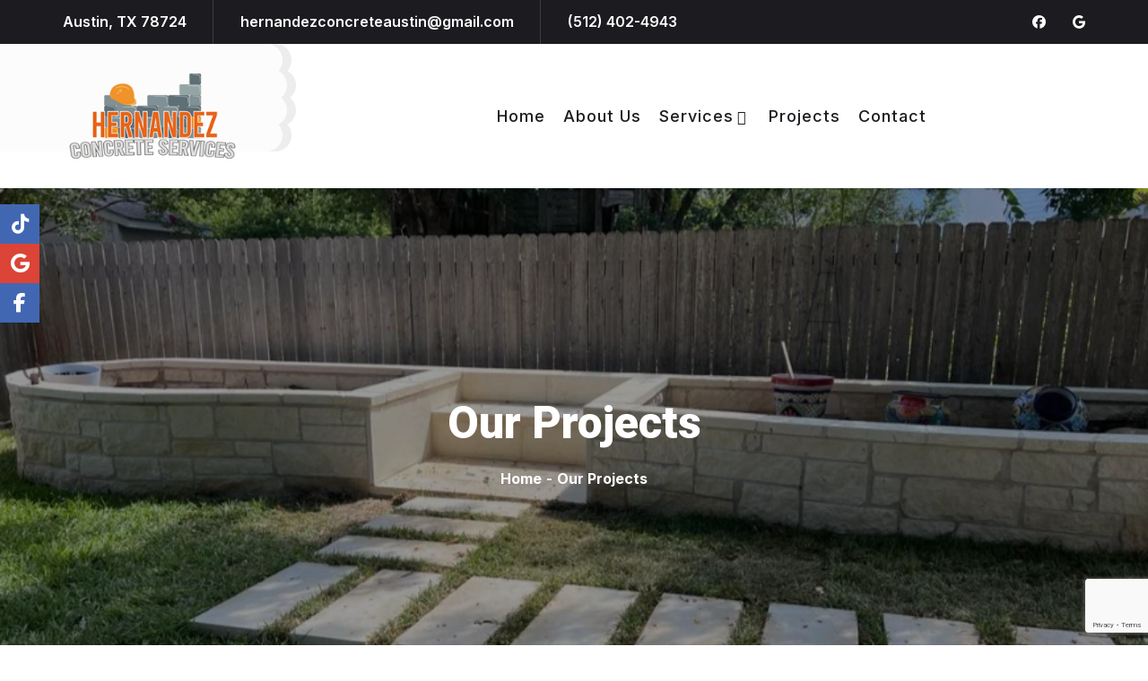

--- FILE ---
content_type: text/html; charset=UTF-8
request_url: https://hernandezconcreteservicesaustin.com/project.php?pag=3
body_size: 6696
content:
<!DOCTYPE html>
<html lang="en">

<head>
    <!-- Google tag (gtag.js) -->
    <script async src="https://www.googletagmanager.com/gtag/js?id=AW-10823654277"></script>
    <script>
        window.dataLayer = window.dataLayer || [];

        function gtag() {
            dataLayer.push(arguments);
        }
        gtag('js', new Date());
        gtag('config', 'AW-10823654277');
    </script>


    <!-- Event snippet for Enviar formulario de clientes potenciales conversion page -->
    <script>
        gtag('event', 'conversion', {
            'send_to': 'AW-10823654277/yuDzCNq6yswYEIW3j6ko'
        });
    </script>


    <meta charset="utf-8">
    <meta http-equiv="X-UA-Compatible" content="IE=edge">
    <meta name="viewport" content="width=device-width, initial-scale=1.0, maximum-scale=1.0, user-scalable=0">

    <title>Hernandez Concrete Services Austin</title>

    <!-- Fav Icon -->
    <link rel="icon" href="assets/images/logo/hernandezconcreteservicesaustin.png" type="image/x-icon">

    <!-- Google Fonts -->
    <link href="https://fonts.googleapis.com/css2?family=Roboto:ital,wght@0,100;0,300;0,400;0,500;0,700;0,900;1,100;1,300;1,400;1,500;1,700;1,900&display=swap" rel="stylesheet">
    <link href="https://fonts.googleapis.com/css2?family=Inter:wght@100;200;300;400;500;600;700;800;900&display=swap" rel="stylesheet">

    <!-- Stylesheets -->
    <link href="assets/css/flaticon.css" rel="stylesheet">
    <link href="assets/css/owl.css" rel="stylesheet">
    <link href="assets/css/bootstrap.css" rel="stylesheet">
    <link href="assets/css/jquery.fancybox.min.css" rel="stylesheet">
    <link href="assets/css/animate.css" rel="stylesheet">
    <link href="assets/css/color.css" rel="stylesheet">
    <link href="assets/css/nice-select.css" rel="stylesheet">
    <link href="assets/css/global.css" rel="stylesheet">
    <link href="assets/css/style.css" rel="stylesheet">
    <link href="assets/css/swiper.min.css" rel="stylesheet">
    <link href="assets/css/responsive.css" rel="stylesheet">
    <!-- Cargar Font Awesome 6 -->
    <link href="https://cdnjs.cloudflare.com/ajax/libs/font-awesome/6.5.0/css/all.min.css" rel="stylesheet">

<script data-cfasync="false" nonce="65009cd1-17c7-4207-be42-ec407cc7cea7">try{(function(w,d){!function(j,k,l,m){if(j.zaraz)console.error("zaraz is loaded twice");else{j[l]=j[l]||{};j[l].executed=[];j.zaraz={deferred:[],listeners:[]};j.zaraz._v="5874";j.zaraz._n="65009cd1-17c7-4207-be42-ec407cc7cea7";j.zaraz.q=[];j.zaraz._f=function(n){return async function(){var o=Array.prototype.slice.call(arguments);j.zaraz.q.push({m:n,a:o})}};for(const p of["track","set","debug"])j.zaraz[p]=j.zaraz._f(p);j.zaraz.init=()=>{var q=k.getElementsByTagName(m)[0],r=k.createElement(m),s=k.getElementsByTagName("title")[0];s&&(j[l].t=k.getElementsByTagName("title")[0].text);j[l].x=Math.random();j[l].w=j.screen.width;j[l].h=j.screen.height;j[l].j=j.innerHeight;j[l].e=j.innerWidth;j[l].l=j.location.href;j[l].r=k.referrer;j[l].k=j.screen.colorDepth;j[l].n=k.characterSet;j[l].o=(new Date).getTimezoneOffset();if(j.dataLayer)for(const t of Object.entries(Object.entries(dataLayer).reduce((u,v)=>({...u[1],...v[1]}),{})))zaraz.set(t[0],t[1],{scope:"page"});j[l].q=[];for(;j.zaraz.q.length;){const w=j.zaraz.q.shift();j[l].q.push(w)}r.defer=!0;for(const x of[localStorage,sessionStorage])Object.keys(x||{}).filter(z=>z.startsWith("_zaraz_")).forEach(y=>{try{j[l]["z_"+y.slice(7)]=JSON.parse(x.getItem(y))}catch{j[l]["z_"+y.slice(7)]=x.getItem(y)}});r.referrerPolicy="origin";r.src="/cdn-cgi/zaraz/s.js?z="+btoa(encodeURIComponent(JSON.stringify(j[l])));q.parentNode.insertBefore(r,q)};["complete","interactive"].includes(k.readyState)?zaraz.init():j.addEventListener("DOMContentLoaded",zaraz.init)}}(w,d,"zarazData","script");window.zaraz._p=async d$=>new Promise(ea=>{if(d$){d$.e&&d$.e.forEach(eb=>{try{const ec=d.querySelector("script[nonce]"),ed=ec?.nonce||ec?.getAttribute("nonce"),ee=d.createElement("script");ed&&(ee.nonce=ed);ee.innerHTML=eb;ee.onload=()=>{d.head.removeChild(ee)};d.head.appendChild(ee)}catch(ef){console.error(`Error executing script: ${eb}\n`,ef)}});Promise.allSettled((d$.f||[]).map(eg=>fetch(eg[0],eg[1])))}ea()});zaraz._p({"e":["(function(w,d){})(window,document)"]});})(window,document)}catch(e){throw fetch("/cdn-cgi/zaraz/t"),e;};</script></head>

<!-- page wrapper -->

<body>
    <div class="boxed_wrapper">

        <!-- main header -->
        <header class="main-header style-one">
            <!-- header-lower -->
            <div class="header-lower">
                <div class="header_top">
                    <div class="header_top_left">
                        <ul class="top_left">
                            <li>Austin, TX 78724</li>
                            <li><a href="/cdn-cgi/l/email-protection#1e767b6c707f707a7b647d71707d6c7b6a7b7f6b6d6a77705e79737f7772307d7173"><span class="__cf_email__" data-cfemail="d9b1bcabb7b8b7bdbca3bab6b7baabbcadbcb8acaaadb0b799beb4b8b0b5f7bab6b4">[email&#160;protected]</span></a></li>
                            <li><a href="tel:5124024943">(512) 402-4943</a></li>
                        </ul>
                    </div>
                    <div class="header_top_right">
                        <div class="header_right_info">
                            <ul class="top_right">
                                <li>
                                    <ul class="top_smedia">
                                        <li><a href="https://www.facebook.com/people/Hernandez-Concrete-SERVICESSlab-Concrete-in-austin-TX/100054507022995/" target="_blank"><span class="fab fa-facebook"></span></a></li>
                                        <li><a href="https://maps.app.goo.gl/Vqv4e4aNHmVaETJh6" target="_blank"><span class="fab fa-google"></span></a></li>
                                    </ul>
                                </li>
                            </ul>
                        </div>
                    </div>
                </div>
                <div class="outer-box">
                    <div class="logo-box" style="background-image: url(assets/images/shape/shape-01.png);">
                        <figure class="logo" style="background-image: url(assets/images/shape/shape-02.png);"><a href="index.php"><img src="assets/images/logo/hernandezconcreteservicesaustin.png" alt="Hernandez Concrete Services Austin"></a></figure>
                    </div>
                    <div class="menu-area">
                        <!--Mobile Navigation Toggler-->
                        <div class="mobile-nav-toggler">
                            <i class="icon-bar"></i>
                            <i class="icon-bar"></i>
                            <i class="icon-bar"></i>
                        </div>
                        <nav class="main-menu navbar-expand-md navbar-light">
                            <div class="collapse navbar-collapse show clearfix" id="navbarSupportedContent">
                                <ul class="navigation clearfix">
                                    <li><a href="index.php">Home</a></li>
                                    <li><a href="about.php">About Us</a></li>
                                    <li class="dropdown"><a href="#">Services</a>
                                        <ul>
                                            
                                                <li>
                                                    <a href='service.php?service=sidewalks'>
                                                        sidewalks
                                                    </a>
                                                </li>
                                                
                                                <li>
                                                    <a href='service.php?service=basements'>
                                                        basements
                                                    </a>
                                                </li>
                                                
                                                <li>
                                                    <a href='service.php?service=stone-works'>
                                                        stone-works
                                                    </a>
                                                </li>
                                                
                                                <li>
                                                    <a href='service.php?service=patios'>
                                                        patios
                                                    </a>
                                                </li>
                                                
                                                <li>
                                                    <a href='service.php?service=wooden-fences'>
                                                        wooden-fences
                                                    </a>
                                                </li>
                                                
                                                <li>
                                                    <a href='service.php?service=concrete '>
                                                        concrete
                                                    </a>
                                                </li>
                                                
                                                <li>
                                                    <a href='service.php?service=driveways-walkways'>
                                                        driveways-walkways
                                                    </a>
                                                </li>
                                                                                        </ul>
                                    </li>
                                    <li><a href="project.php">Projects</a></li>
                                    <li><a href="contact.php"> Contact </a></li>
                                </ul>
                            </div>
                        </nav>
                    </div>
                    <div class="header__right">
                        <div class="header__right__button">
                            <div class="header-right_buttom">
                                <div class="btns-box">
                                    <a class="btn-one" href="contact.php">
                                        <em>
                                            <i></i>
                                            <i></i>
                                            <i></i>
                                            <i></i>
                                            <i></i>
                                            <i></i>
                                            <i></i>
                                        </em>
                                        <span>Free Estimate</span>
                                    </a>
                                </div>
                            </div>
                        </div>
                    </div>
                </div>
            </div>

            <!--sticky Header-->
            <div class="sticky-header">
                <div class="auto_container">
                    <div class="outer-box">
                        <div class="logo-box">
                            <figure class="logo"><a href="index.php"><img src="assets/images/logo/hernandezconcreteservicesaustin.png" alt="Hernandez Concrete Services Austin"></a></figure>
                        </div>
                        <div class="menu-area">
                            <nav class="main-menu clearfix">
                                <!--Keep This Empty / Menu will come through Javascript-->
                            </nav>
                        </div>
                    </div>
                </div>
            </div>
        </header>
        <!-- main-header end -->

        <!-- Mobile Menu  -->
        <div class="mobile-menu">
            <div class="menu-backdrop"></div>
            <div class="close-btn"><i class="fas fa-times"></i></div>
            <nav class="menu-box">
                <div class="nav-logo"><a href="index.php"><img src="assets/images/logo/hernandezconcreteservicesaustin.png" alt="Hernandez Concrete Services Austin" title="Hernandez Concrete Services Austin"></a></div>
                <div class="menu-outer"><!--Here Menu Will Come Automatically Via Javascript / Same Menu as in Header--></div>
                <div class="contact-info">
                    <h4>Contact Info</h4>
                    <ul>
                        <li>Austin, Texas 78724</li>
                        <li><a href="tel:5124024943">(512) 402-4943</a></li>
                        <li><a href="/cdn-cgi/l/email-protection#2b434e59454a454f4e5148444548594e5f4e4a5e585f42456b4c464a424705484446"><span class="__cf_email__" data-cfemail="ea828f98848b848e8f9089858489988f9e8f8b9f999e8384aa8d878b8386c4898587">[email&#160;protected]</span></a></li>
                    </ul>
                </div>
                <div class="social-links">
                    <ul class="clearfix">
                        <li><a href="https://www.facebook.com/people/Hernandez-Concrete-SERVICESSlab-Concrete-in-austin-TX/100054507022995/" target="_blank"><span class="fab fa-facebook"></span></a></li>
                        <li><a href="https://maps.app.goo.gl/Vqv4e4aNHmVaETJh6" target="_blank"><span class="fab fa-google"></span></a></li>
                    </ul>
                </div>
            </nav>
        </div>
        <!-- End Mobile Menu -->
<!-- page-title -->
<section class="page__title p_relative">
    <div class="bg-layer parallax-bg" data-parallax='{"y": 20}' style="background-image:url(assets/images/banner/banner-pages.webp)">
    </div>
    <div class="auto_container text-center">
        <div class="content-box p_relative">
            <h1 class="title">Our Projects</h1>
            <ul class="bread-crumb">
                <li><a href="index.php">Home </a></li>
                <li><span> -</span>Our Projects </li>
            </ul>
        </div>
    </div>
</section>
<!-- page-title end-->
<!-- portfolio-section -->
<section class="portfolio style__one see__pad p_relative ">
    <div class="sortable-masonry">
        <div class="items-container row">
            
        <div class='col-lg-3 col-md-6 col-sm-6 col-12 masonry-item small-column all corporate'>
            <div class='portfolio__block__one'>
                <div class='inner-box'>
                    <figure class='image-box'>
                        <img src='assets/images/gallery/hernandez-concrete-services-austin (49).webp' alt='hernandez-concrete-services-austin' loading='lazy'>
                    </figure>
                    <div class='lower__content'>
                        <div class='view-btn'><a href='assets/images/gallery/hernandez-concrete-services-austin (49).webp' class='lightbox-image' data-fancybox='gallery'><span class='icon-18'></span></a></div>
                        <div class='portfolio__block'>
                            <span>Maintenance</span>
                            <h4><a href='tel:5124024943'>Quality Materials</a></h4>
                        </div>
                    </div>
                </div>
            </div>
        </div>
    
        <div class='col-lg-3 col-md-6 col-sm-6 col-12 masonry-item small-column all corporate'>
            <div class='portfolio__block__one'>
                <div class='inner-box'>
                    <figure class='image-box'>
                        <img src='assets/images/gallery/hernandez-concrete-services-austin (50).webp' alt='hernandez-concrete-services-austin' loading='lazy'>
                    </figure>
                    <div class='lower__content'>
                        <div class='view-btn'><a href='assets/images/gallery/hernandez-concrete-services-austin (50).webp' class='lightbox-image' data-fancybox='gallery'><span class='icon-18'></span></a></div>
                        <div class='portfolio__block'>
                            <span>Maintenance</span>
                            <h4><a href='tel:5124024943'>Quality Materials</a></h4>
                        </div>
                    </div>
                </div>
            </div>
        </div>
    
        <div class='col-lg-3 col-md-6 col-sm-6 col-12 masonry-item small-column all corporate'>
            <div class='portfolio__block__one'>
                <div class='inner-box'>
                    <figure class='image-box'>
                        <img src='assets/images/gallery/hernandez-concrete-services-austin (51).webp' alt='hernandez-concrete-services-austin' loading='lazy'>
                    </figure>
                    <div class='lower__content'>
                        <div class='view-btn'><a href='assets/images/gallery/hernandez-concrete-services-austin (51).webp' class='lightbox-image' data-fancybox='gallery'><span class='icon-18'></span></a></div>
                        <div class='portfolio__block'>
                            <span>Maintenance</span>
                            <h4><a href='tel:5124024943'>Quality Materials</a></h4>
                        </div>
                    </div>
                </div>
            </div>
        </div>
    
        <div class='col-lg-3 col-md-6 col-sm-6 col-12 masonry-item small-column all corporate'>
            <div class='portfolio__block__one'>
                <div class='inner-box'>
                    <figure class='image-box'>
                        <img src='assets/images/gallery/hernandez-concrete-services-austin (52).webp' alt='hernandez-concrete-services-austin' loading='lazy'>
                    </figure>
                    <div class='lower__content'>
                        <div class='view-btn'><a href='assets/images/gallery/hernandez-concrete-services-austin (52).webp' class='lightbox-image' data-fancybox='gallery'><span class='icon-18'></span></a></div>
                        <div class='portfolio__block'>
                            <span>Maintenance</span>
                            <h4><a href='tel:5124024943'>Quality Materials</a></h4>
                        </div>
                    </div>
                </div>
            </div>
        </div>
    
        <div class='col-lg-3 col-md-6 col-sm-6 col-12 masonry-item small-column all corporate'>
            <div class='portfolio__block__one'>
                <div class='inner-box'>
                    <figure class='image-box'>
                        <img src='assets/images/gallery/hernandez-concrete-services-austin (53).webp' alt='hernandez-concrete-services-austin' loading='lazy'>
                    </figure>
                    <div class='lower__content'>
                        <div class='view-btn'><a href='assets/images/gallery/hernandez-concrete-services-austin (53).webp' class='lightbox-image' data-fancybox='gallery'><span class='icon-18'></span></a></div>
                        <div class='portfolio__block'>
                            <span>Maintenance</span>
                            <h4><a href='tel:5124024943'>Quality Materials</a></h4>
                        </div>
                    </div>
                </div>
            </div>
        </div>
    
        <div class='col-lg-3 col-md-6 col-sm-6 col-12 masonry-item small-column all corporate'>
            <div class='portfolio__block__one'>
                <div class='inner-box'>
                    <figure class='image-box'>
                        <img src='assets/images/gallery/hernandez-concrete-services-austin (54).webp' alt='hernandez-concrete-services-austin' loading='lazy'>
                    </figure>
                    <div class='lower__content'>
                        <div class='view-btn'><a href='assets/images/gallery/hernandez-concrete-services-austin (54).webp' class='lightbox-image' data-fancybox='gallery'><span class='icon-18'></span></a></div>
                        <div class='portfolio__block'>
                            <span>Maintenance</span>
                            <h4><a href='tel:5124024943'>Quality Materials</a></h4>
                        </div>
                    </div>
                </div>
            </div>
        </div>
    
        <div class='col-lg-3 col-md-6 col-sm-6 col-12 masonry-item small-column all corporate'>
            <div class='portfolio__block__one'>
                <div class='inner-box'>
                    <figure class='image-box'>
                        <img src='assets/images/gallery/hernandez-concrete-services-austin (55).webp' alt='hernandez-concrete-services-austin' loading='lazy'>
                    </figure>
                    <div class='lower__content'>
                        <div class='view-btn'><a href='assets/images/gallery/hernandez-concrete-services-austin (55).webp' class='lightbox-image' data-fancybox='gallery'><span class='icon-18'></span></a></div>
                        <div class='portfolio__block'>
                            <span>Maintenance</span>
                            <h4><a href='tel:5124024943'>Quality Materials</a></h4>
                        </div>
                    </div>
                </div>
            </div>
        </div>
    
        <div class='col-lg-3 col-md-6 col-sm-6 col-12 masonry-item small-column all corporate'>
            <div class='portfolio__block__one'>
                <div class='inner-box'>
                    <figure class='image-box'>
                        <img src='assets/images/gallery/hernandez-concrete-services-austin (56).webp' alt='hernandez-concrete-services-austin' loading='lazy'>
                    </figure>
                    <div class='lower__content'>
                        <div class='view-btn'><a href='assets/images/gallery/hernandez-concrete-services-austin (56).webp' class='lightbox-image' data-fancybox='gallery'><span class='icon-18'></span></a></div>
                        <div class='portfolio__block'>
                            <span>Maintenance</span>
                            <h4><a href='tel:5124024943'>Quality Materials</a></h4>
                        </div>
                    </div>
                </div>
            </div>
        </div>
    
        <div class='col-lg-3 col-md-6 col-sm-6 col-12 masonry-item small-column all corporate'>
            <div class='portfolio__block__one'>
                <div class='inner-box'>
                    <figure class='image-box'>
                        <img src='assets/images/gallery/hernandez-concrete-services-austin (57).webp' alt='hernandez-concrete-services-austin' loading='lazy'>
                    </figure>
                    <div class='lower__content'>
                        <div class='view-btn'><a href='assets/images/gallery/hernandez-concrete-services-austin (57).webp' class='lightbox-image' data-fancybox='gallery'><span class='icon-18'></span></a></div>
                        <div class='portfolio__block'>
                            <span>Maintenance</span>
                            <h4><a href='tel:5124024943'>Quality Materials</a></h4>
                        </div>
                    </div>
                </div>
            </div>
        </div>
    
        <div class='col-lg-3 col-md-6 col-sm-6 col-12 masonry-item small-column all corporate'>
            <div class='portfolio__block__one'>
                <div class='inner-box'>
                    <figure class='image-box'>
                        <img src='assets/images/gallery/hernandez-concrete-services-austin (58).webp' alt='hernandez-concrete-services-austin' loading='lazy'>
                    </figure>
                    <div class='lower__content'>
                        <div class='view-btn'><a href='assets/images/gallery/hernandez-concrete-services-austin (58).webp' class='lightbox-image' data-fancybox='gallery'><span class='icon-18'></span></a></div>
                        <div class='portfolio__block'>
                            <span>Maintenance</span>
                            <h4><a href='tel:5124024943'>Quality Materials</a></h4>
                        </div>
                    </div>
                </div>
            </div>
        </div>
    
        <div class='col-lg-3 col-md-6 col-sm-6 col-12 masonry-item small-column all corporate'>
            <div class='portfolio__block__one'>
                <div class='inner-box'>
                    <figure class='image-box'>
                        <img src='assets/images/gallery/hernandez-concrete-services-austin (59).webp' alt='hernandez-concrete-services-austin' loading='lazy'>
                    </figure>
                    <div class='lower__content'>
                        <div class='view-btn'><a href='assets/images/gallery/hernandez-concrete-services-austin (59).webp' class='lightbox-image' data-fancybox='gallery'><span class='icon-18'></span></a></div>
                        <div class='portfolio__block'>
                            <span>Maintenance</span>
                            <h4><a href='tel:5124024943'>Quality Materials</a></h4>
                        </div>
                    </div>
                </div>
            </div>
        </div>
    
        <div class='col-lg-3 col-md-6 col-sm-6 col-12 masonry-item small-column all corporate'>
            <div class='portfolio__block__one'>
                <div class='inner-box'>
                    <figure class='image-box'>
                        <img src='assets/images/gallery/hernandez-concrete-services-austin (60).webp' alt='hernandez-concrete-services-austin' loading='lazy'>
                    </figure>
                    <div class='lower__content'>
                        <div class='view-btn'><a href='assets/images/gallery/hernandez-concrete-services-austin (60).webp' class='lightbox-image' data-fancybox='gallery'><span class='icon-18'></span></a></div>
                        <div class='portfolio__block'>
                            <span>Maintenance</span>
                            <h4><a href='tel:5124024943'>Quality Materials</a></h4>
                        </div>
                    </div>
                </div>
            </div>
        </div>
    
        <div class='col-lg-3 col-md-6 col-sm-6 col-12 masonry-item small-column all corporate'>
            <div class='portfolio__block__one'>
                <div class='inner-box'>
                    <figure class='image-box'>
                        <img src='assets/images/gallery/hernandez-concrete-services-austin (61).webp' alt='hernandez-concrete-services-austin' loading='lazy'>
                    </figure>
                    <div class='lower__content'>
                        <div class='view-btn'><a href='assets/images/gallery/hernandez-concrete-services-austin (61).webp' class='lightbox-image' data-fancybox='gallery'><span class='icon-18'></span></a></div>
                        <div class='portfolio__block'>
                            <span>Maintenance</span>
                            <h4><a href='tel:5124024943'>Quality Materials</a></h4>
                        </div>
                    </div>
                </div>
            </div>
        </div>
    
        <div class='col-lg-3 col-md-6 col-sm-6 col-12 masonry-item small-column all corporate'>
            <div class='portfolio__block__one'>
                <div class='inner-box'>
                    <figure class='image-box'>
                        <img src='assets/images/gallery/hernandez-concrete-services-austin (62).webp' alt='hernandez-concrete-services-austin' loading='lazy'>
                    </figure>
                    <div class='lower__content'>
                        <div class='view-btn'><a href='assets/images/gallery/hernandez-concrete-services-austin (62).webp' class='lightbox-image' data-fancybox='gallery'><span class='icon-18'></span></a></div>
                        <div class='portfolio__block'>
                            <span>Maintenance</span>
                            <h4><a href='tel:5124024943'>Quality Materials</a></h4>
                        </div>
                    </div>
                </div>
            </div>
        </div>
    
        <div class='col-lg-3 col-md-6 col-sm-6 col-12 masonry-item small-column all corporate'>
            <div class='portfolio__block__one'>
                <div class='inner-box'>
                    <figure class='image-box'>
                        <img src='assets/images/gallery/hernandez-concrete-services-austin (63).webp' alt='hernandez-concrete-services-austin' loading='lazy'>
                    </figure>
                    <div class='lower__content'>
                        <div class='view-btn'><a href='assets/images/gallery/hernandez-concrete-services-austin (63).webp' class='lightbox-image' data-fancybox='gallery'><span class='icon-18'></span></a></div>
                        <div class='portfolio__block'>
                            <span>Maintenance</span>
                            <h4><a href='tel:5124024943'>Quality Materials</a></h4>
                        </div>
                    </div>
                </div>
            </div>
        </div>
    
        <div class='col-lg-3 col-md-6 col-sm-6 col-12 masonry-item small-column all corporate'>
            <div class='portfolio__block__one'>
                <div class='inner-box'>
                    <figure class='image-box'>
                        <img src='assets/images/gallery/hernandez-concrete-services-austin (64).webp' alt='hernandez-concrete-services-austin' loading='lazy'>
                    </figure>
                    <div class='lower__content'>
                        <div class='view-btn'><a href='assets/images/gallery/hernandez-concrete-services-austin (64).webp' class='lightbox-image' data-fancybox='gallery'><span class='icon-18'></span></a></div>
                        <div class='portfolio__block'>
                            <span>Maintenance</span>
                            <h4><a href='tel:5124024943'>Quality Materials</a></h4>
                        </div>
                    </div>
                </div>
            </div>
        </div>
    
        <div class='col-lg-3 col-md-6 col-sm-6 col-12 masonry-item small-column all corporate'>
            <div class='portfolio__block__one'>
                <div class='inner-box'>
                    <figure class='image-box'>
                        <img src='assets/images/gallery/hernandez-concrete-services-austin (65).webp' alt='hernandez-concrete-services-austin' loading='lazy'>
                    </figure>
                    <div class='lower__content'>
                        <div class='view-btn'><a href='assets/images/gallery/hernandez-concrete-services-austin (65).webp' class='lightbox-image' data-fancybox='gallery'><span class='icon-18'></span></a></div>
                        <div class='portfolio__block'>
                            <span>Maintenance</span>
                            <h4><a href='tel:5124024943'>Quality Materials</a></h4>
                        </div>
                    </div>
                </div>
            </div>
        </div>
    
        <div class='col-lg-3 col-md-6 col-sm-6 col-12 masonry-item small-column all corporate'>
            <div class='portfolio__block__one'>
                <div class='inner-box'>
                    <figure class='image-box'>
                        <img src='assets/images/gallery/hernandez-concrete-services-austin (66).webp' alt='hernandez-concrete-services-austin' loading='lazy'>
                    </figure>
                    <div class='lower__content'>
                        <div class='view-btn'><a href='assets/images/gallery/hernandez-concrete-services-austin (66).webp' class='lightbox-image' data-fancybox='gallery'><span class='icon-18'></span></a></div>
                        <div class='portfolio__block'>
                            <span>Maintenance</span>
                            <h4><a href='tel:5124024943'>Quality Materials</a></h4>
                        </div>
                    </div>
                </div>
            </div>
        </div>
    
        <div class='col-lg-3 col-md-6 col-sm-6 col-12 masonry-item small-column all corporate'>
            <div class='portfolio__block__one'>
                <div class='inner-box'>
                    <figure class='image-box'>
                        <img src='assets/images/gallery/hernandez-concrete-services-austin (67).webp' alt='hernandez-concrete-services-austin' loading='lazy'>
                    </figure>
                    <div class='lower__content'>
                        <div class='view-btn'><a href='assets/images/gallery/hernandez-concrete-services-austin (67).webp' class='lightbox-image' data-fancybox='gallery'><span class='icon-18'></span></a></div>
                        <div class='portfolio__block'>
                            <span>Maintenance</span>
                            <h4><a href='tel:5124024943'>Quality Materials</a></h4>
                        </div>
                    </div>
                </div>
            </div>
        </div>
    
        <div class='col-lg-3 col-md-6 col-sm-6 col-12 masonry-item small-column all corporate'>
            <div class='portfolio__block__one'>
                <div class='inner-box'>
                    <figure class='image-box'>
                        <img src='assets/images/gallery/hernandez-concrete-services-austin (68).webp' alt='hernandez-concrete-services-austin' loading='lazy'>
                    </figure>
                    <div class='lower__content'>
                        <div class='view-btn'><a href='assets/images/gallery/hernandez-concrete-services-austin (68).webp' class='lightbox-image' data-fancybox='gallery'><span class='icon-18'></span></a></div>
                        <div class='portfolio__block'>
                            <span>Maintenance</span>
                            <h4><a href='tel:5124024943'>Quality Materials</a></h4>
                        </div>
                    </div>
                </div>
            </div>
        </div>
    
        <div class='col-lg-3 col-md-6 col-sm-6 col-12 masonry-item small-column all corporate'>
            <div class='portfolio__block__one'>
                <div class='inner-box'>
                    <figure class='image-box'>
                        <img src='assets/images/gallery/hernandez-concrete-services-austin (69).webp' alt='hernandez-concrete-services-austin' loading='lazy'>
                    </figure>
                    <div class='lower__content'>
                        <div class='view-btn'><a href='assets/images/gallery/hernandez-concrete-services-austin (69).webp' class='lightbox-image' data-fancybox='gallery'><span class='icon-18'></span></a></div>
                        <div class='portfolio__block'>
                            <span>Maintenance</span>
                            <h4><a href='tel:5124024943'>Quality Materials</a></h4>
                        </div>
                    </div>
                </div>
            </div>
        </div>
    
        <div class='col-lg-3 col-md-6 col-sm-6 col-12 masonry-item small-column all corporate'>
            <div class='portfolio__block__one'>
                <div class='inner-box'>
                    <figure class='image-box'>
                        <img src='assets/images/gallery/hernandez-concrete-services-austin (70).webp' alt='hernandez-concrete-services-austin' loading='lazy'>
                    </figure>
                    <div class='lower__content'>
                        <div class='view-btn'><a href='assets/images/gallery/hernandez-concrete-services-austin (70).webp' class='lightbox-image' data-fancybox='gallery'><span class='icon-18'></span></a></div>
                        <div class='portfolio__block'>
                            <span>Maintenance</span>
                            <h4><a href='tel:5124024943'>Quality Materials</a></h4>
                        </div>
                    </div>
                </div>
            </div>
        </div>
    
        <div class='col-lg-3 col-md-6 col-sm-6 col-12 masonry-item small-column all corporate'>
            <div class='portfolio__block__one'>
                <div class='inner-box'>
                    <figure class='image-box'>
                        <img src='assets/images/gallery/hernandez-concrete-services-austin (71).webp' alt='hernandez-concrete-services-austin' loading='lazy'>
                    </figure>
                    <div class='lower__content'>
                        <div class='view-btn'><a href='assets/images/gallery/hernandez-concrete-services-austin (71).webp' class='lightbox-image' data-fancybox='gallery'><span class='icon-18'></span></a></div>
                        <div class='portfolio__block'>
                            <span>Maintenance</span>
                            <h4><a href='tel:5124024943'>Quality Materials</a></h4>
                        </div>
                    </div>
                </div>
            </div>
        </div>
    
        <div class='col-lg-3 col-md-6 col-sm-6 col-12 masonry-item small-column all corporate'>
            <div class='portfolio__block__one'>
                <div class='inner-box'>
                    <figure class='image-box'>
                        <img src='assets/images/gallery/hernandez-concrete-services-austin (72).webp' alt='hernandez-concrete-services-austin' loading='lazy'>
                    </figure>
                    <div class='lower__content'>
                        <div class='view-btn'><a href='assets/images/gallery/hernandez-concrete-services-austin (72).webp' class='lightbox-image' data-fancybox='gallery'><span class='icon-18'></span></a></div>
                        <div class='portfolio__block'>
                            <span>Maintenance</span>
                            <h4><a href='tel:5124024943'>Quality Materials</a></h4>
                        </div>
                    </div>
                </div>
            </div>
        </div>
            </div>
        <div class="row text-center">
            <div class="col-md-12">
                
                    <a class='btn btn-dark mb-3' href='project.php?pag=1'>
                        1
                    </a>
                    
                    <a class='btn btn-dark mb-3' href='project.php?pag=2'>
                        2
                    </a>
                    
                    <a class='btn btn-dark mb-3' href='project.php?pag=3'>
                        3
                    </a>
                    
                    <a class='btn btn-dark mb-3' href='project.php?pag=4'>
                        4
                    </a>
                    
                    <a class='btn btn-dark mb-3' href='project.php?pag=5'>
                        5
                    </a>
                    
                    <a class='btn btn-dark mb-3' href='project.php?pag=6'>
                        6
                    </a>
                    
                    <a class='btn btn-dark mb-3' href='project.php?pag=7'>
                        7
                    </a>
                    
                    <a class='btn btn-dark mb-3' href='project.php?pag=8'>
                        8
                    </a>
                    
                    <a class='btn btn-dark mb-3' href='project.php?pag=9'>
                        9
                    </a>
                    
                    <a class='btn btn-dark mb-3' href='project.php?pag=10'>
                        10
                    </a>
                    
                    <a class='btn btn-dark mb-3' href='project.php?pag=11'>
                        11
                    </a>
                    
                    <a class='btn btn-dark mb-3' href='project.php?pag=12'>
                        12
                    </a>
                    
                    <a class='btn btn-dark mb-3' href='project.php?pag=13'>
                        13
                    </a>
                    
                    <a class='btn btn-dark mb-3' href='project.php?pag=14'>
                        14
                    </a>
                                </div>
        </div>
    </div>
</section>
<!-- project-style-1 -->

<!-- <div class="gtranslate_wrapper"></div>
<script>
    window.gtranslateSettings = {
        "default_language": "en",
        "detect_browser_language": true,
        "languages": ["en", "es"],
        "wrapper_selector": ".gtranslate_wrapper",
        "alt_flags": {
            "en": "https://img.icons8.com/color/48/null/google-translate.png",
            "es": "https://img.icons8.com/color/48/null/google-translate.png"
        }
    }
</script>
<script src="https://cdn.gtranslate.net/widgets/latest/float.js" defer></script> -->
<!-- <div class="snowflakes" aria-hidden="true">
            <div class="snowflake" style="
            left: 5%;
            animation-duration: 15s, 4s;
            animation-delay: 6s;
            --drift: -16px;">
            <img src="assets/images/icon/snow3.png" style="width: 35px;" alt="Snow">
        </div>
            <div class="snowflake" style="
            left: 86%;
            animation-duration: 13s, 4s;
            animation-delay: 6s;
            --drift: -37px;">
            <img src="assets/images/icon/snow3.png" style="width: 35px;" alt="Snow">
        </div>
            <div class="snowflake" style="
            left: 12%;
            animation-duration: 14s, 6s;
            animation-delay: 9s;
            --drift: -47px;">
            <img src="assets/images/icon/snow.png" style="width: 35px;" alt="Snow">
        </div>
            <div class="snowflake" style="
            left: 46%;
            animation-duration: 9s, 3s;
            animation-delay: 0s;
            --drift: -33px;">
            <img src="assets/images/icon/snow.png" style="width: 35px;" alt="Snow">
        </div>
            <div class="snowflake" style="
            left: 48%;
            animation-duration: 13s, 5s;
            animation-delay: 1s;
            --drift: 5px;">
            <img src="assets/images/icon/snow6.png" style="width: 35px;" alt="Snow">
        </div>
            <div class="snowflake" style="
            left: 9%;
            animation-duration: 8s, 6s;
            animation-delay: 9s;
            --drift: 23px;">
            <img src="assets/images/icon/snow6.png" style="width: 35px;" alt="Snow">
        </div>
            <div class="snowflake" style="
            left: 21%;
            animation-duration: 15s, 3s;
            animation-delay: 3s;
            --drift: 36px;">
            <img src="assets/images/icon/snow2.png" style="width: 35px;" alt="Snow">
        </div>
            <div class="snowflake" style="
            left: 28%;
            animation-duration: 9s, 4s;
            animation-delay: 3s;
            --drift: 41px;">
            <img src="assets/images/icon/snow5.png" style="width: 35px;" alt="Snow">
        </div>
            <div class="snowflake" style="
            left: 44%;
            animation-duration: 11s, 3s;
            animation-delay: 7s;
            --drift: -12px;">
            <img src="assets/images/icon/snow3.png" style="width: 35px;" alt="Snow">
        </div>
            <div class="snowflake" style="
            left: 39%;
            animation-duration: 14s, 5s;
            animation-delay: 9s;
            --drift: -18px;">
            <img src="assets/images/icon/snow3.png" style="width: 35px;" alt="Snow">
        </div>
            <div class="snowflake" style="
            left: 74%;
            animation-duration: 12s, 3s;
            animation-delay: 9s;
            --drift: -27px;">
            <img src="assets/images/icon/snow4.png" style="width: 35px;" alt="Snow">
        </div>
            <div class="snowflake" style="
            left: 23%;
            animation-duration: 11s, 3s;
            animation-delay: 2s;
            --drift: 48px;">
            <img src="assets/images/icon/snow4.png" style="width: 35px;" alt="Snow">
        </div>
            <div class="snowflake" style="
            left: 79%;
            animation-duration: 12s, 6s;
            animation-delay: 5s;
            --drift: 53px;">
            <img src="assets/images/icon/snow2.png" style="width: 35px;" alt="Snow">
        </div>
            <div class="snowflake" style="
            left: 50%;
            animation-duration: 9s, 3s;
            animation-delay: 10s;
            --drift: 4px;">
            <img src="assets/images/icon/snow5.png" style="width: 35px;" alt="Snow">
        </div>
            <div class="snowflake" style="
            left: 81%;
            animation-duration: 8s, 5s;
            animation-delay: 7s;
            --drift: 55px;">
            <img src="assets/images/icon/snow6.png" style="width: 35px;" alt="Snow">
        </div>
            <div class="snowflake" style="
            left: 99%;
            animation-duration: 10s, 3s;
            animation-delay: 0s;
            --drift: 10px;">
            <img src="assets/images/icon/snow3.png" style="width: 35px;" alt="Snow">
        </div>
            <div class="snowflake" style="
            left: 8%;
            animation-duration: 12s, 4s;
            animation-delay: 0s;
            --drift: -16px;">
            <img src="assets/images/icon/snow5.png" style="width: 35px;" alt="Snow">
        </div>
            <div class="snowflake" style="
            left: 25%;
            animation-duration: 11s, 5s;
            animation-delay: 6s;
            --drift: -28px;">
            <img src="assets/images/icon/snow4.png" style="width: 35px;" alt="Snow">
        </div>
            <div class="snowflake" style="
            left: 32%;
            animation-duration: 12s, 4s;
            animation-delay: 9s;
            --drift: 17px;">
            <img src="assets/images/icon/snow3.png" style="width: 35px;" alt="Snow">
        </div>
            <div class="snowflake" style="
            left: 96%;
            animation-duration: 10s, 5s;
            animation-delay: 4s;
            --drift: 10px;">
            <img src="assets/images/icon/snow6.png" style="width: 35px;" alt="Snow">
        </div>
            <div class="snowflake" style="
            left: 100%;
            animation-duration: 9s, 3s;
            animation-delay: 1s;
            --drift: -21px;">
            <img src="assets/images/icon/snow6.png" style="width: 35px;" alt="Snow">
        </div>
            <div class="snowflake" style="
            left: 19%;
            animation-duration: 11s, 3s;
            animation-delay: 3s;
            --drift: 52px;">
            <img src="assets/images/icon/snow5.png" style="width: 35px;" alt="Snow">
        </div>
            <div class="snowflake" style="
            left: 47%;
            animation-duration: 8s, 6s;
            animation-delay: 3s;
            --drift: -22px;">
            <img src="assets/images/icon/snow.png" style="width: 35px;" alt="Snow">
        </div>
            <div class="snowflake" style="
            left: 25%;
            animation-duration: 14s, 4s;
            animation-delay: 0s;
            --drift: 57px;">
            <img src="assets/images/icon/snow5.png" style="width: 35px;" alt="Snow">
        </div>
            <div class="snowflake" style="
            left: 45%;
            animation-duration: 10s, 5s;
            animation-delay: 5s;
            --drift: -50px;">
            <img src="assets/images/icon/snow5.png" style="width: 35px;" alt="Snow">
        </div>
            <div class="snowflake" style="
            left: 74%;
            animation-duration: 11s, 5s;
            animation-delay: 7s;
            --drift: -56px;">
            <img src="assets/images/icon/snow.png" style="width: 35px;" alt="Snow">
        </div>
            <div class="snowflake" style="
            left: 12%;
            animation-duration: 8s, 5s;
            animation-delay: 3s;
            --drift: -9px;">
            <img src="assets/images/icon/snow4.png" style="width: 35px;" alt="Snow">
        </div>
            <div class="snowflake" style="
            left: 63%;
            animation-duration: 15s, 4s;
            animation-delay: 6s;
            --drift: 43px;">
            <img src="assets/images/icon/snow5.png" style="width: 35px;" alt="Snow">
        </div>
            <div class="snowflake" style="
            left: 65%;
            animation-duration: 8s, 6s;
            animation-delay: 2s;
            --drift: 57px;">
            <img src="assets/images/icon/snow4.png" style="width: 35px;" alt="Snow">
        </div>
            <div class="snowflake" style="
            left: 77%;
            animation-duration: 8s, 6s;
            animation-delay: 3s;
            --drift: 49px;">
            <img src="assets/images/icon/snow5.png" style="width: 35px;" alt="Snow">
        </div>
    </div> -->
<div class="social-media">
    <a class="facebook"
        href="https://www.facebook.com/people/Hernandez-Concrete-SERVICESSlab-Concrete-in-austin-TX/100054507022995/"
        target="_blank" rel="noopener noreferrer">
        <i class="fab fa-facebook-f"></i>
        <span class="tooltip-links">Facebook</span>
    </a>
    <a class="google" href="https://maps.app.goo.gl/Vqv4e4aNHmVaETJh6" target="_blank" rel="noopener noreferrer">
        <i class="fab fa-google"></i>
        <span class="tooltip-links">Google</span>
    </a>
    <a class="facebook" href="https://www.tiktok.com/@hernandezconcreteaustin/video/7445743567735147806" target="_blank"
        rel="noopener noreferrer">
        <i class="fab fa-tiktok"></i>
        <span class="tooltip-links">Tiktok</span>
    </a>
</div>


<footer class="main__footer p_relative">
    <div class="main__footer__top">
        <div class="footer__top  p_relative d_block">
            <div class="auto_container">
                <div class="footer__top__content">
                    <div class="footer__top__left">
                        <div class="logo-widget">
                            <figure class="footer-logo"><a href="index.html"><img
                                        src="assets/images/logo/hernandezconcreteservicesaustin.png" alt=""></a>
                            </figure>
                        </div>
                    </div>
                    <div class="footer__top__right">
                        <div class="footer__social__media">
                            <ul>
                                <li><a href="https://maps.app.goo.gl/Vqv4e4aNHmVaETJh6" target="_blank"><span
                                            class="fab fa-google"></span></a></li>
                                <li><a href="https://www.facebook.com/people/Hernandez-Concrete-SERVICESSlab-Concrete-in-austin-TX/100054507022995/"
                                        target="_blank"><span class="fab fa-facebook"></span></a></li>
                            </ul>
                        </div>
                    </div>
                </div>
            </div>
        </div>
        <div class="footer__middle  p_relative d_block">
            <div class="auto_container">
                <div class="footer__middle__content">
                    <div class="row clearfix">
                        <div class="col-lg-3 col-md-6 col-sm-12 footer_column">
                            <div class="footer_widget left">
                                <div class="widget_title">
                                    <h4>Get In Touch</h4>
                                </div>
                                <div class="widget_content">
                                    <ul class="links_list clearfix">
                                        <li><span>Add:</span> Austin, TX 78724</li>
                                        <li><span>Email:</span> <a href="/cdn-cgi/l/email-protection#fd95988f939c939998879e92939e8f9889989c888e899493bd9a909c9491d39e9290"><span class="__cf_email__" data-cfemail="29414c5b4748474d4c534a46474a5b4c5d4c485c5a5d4047694e44484045074a4644">[email&#160;protected]</span></a>
                                        </li>
                                        <li><span>Phone:</span> <a href="tel:5124024943">(512) 402-4943</a></li>
                                    </ul>
                                </div>
                                <div class="widget_media">
                                    <ul>
                                        <li><a href="https://maps.app.goo.gl/Vqv4e4aNHmVaETJh6" target="_blank"><span
                                                    class="fab fa-google"></span></a></li>
                                        <li><a href="https://www.facebook.com/people/Hernandez-Concrete-SERVICESSlab-Concrete-in-austin-TX/100054507022995/"
                                                target="_blank"><span class="fab fa-facebook"></span></a></li>
                                    </ul>
                                </div>
                            </div>
                        </div>
                        <div class="col-lg-2 col-md-6 col-sm-12 footer_column">
                            <div class="footer_widget links_widget ml_100">
                                <div class="widget_title">
                                    <h4>Links</h4>
                                </div>
                                <div class="widget_content">
                                    <ul class="links_list clearfix">
                                        
                                                <li>
                                                    <a href='service.php?service=sidewalks'>
                                                        sidewalks
                                                    </a>
                                                </li>
                                                
                                                <li>
                                                    <a href='service.php?service=basements'>
                                                        basements
                                                    </a>
                                                </li>
                                                
                                                <li>
                                                    <a href='service.php?service=stone-works'>
                                                        stone-works
                                                    </a>
                                                </li>
                                                
                                                <li>
                                                    <a href='service.php?service=patios'>
                                                        patios
                                                    </a>
                                                </li>
                                                
                                                <li>
                                                    <a href='service.php?service=wooden-fences'>
                                                        wooden-fences
                                                    </a>
                                                </li>
                                                
                                                <li>
                                                    <a href='service.php?service=concrete '>
                                                        concrete
                                                    </a>
                                                </li>
                                                
                                                <li>
                                                    <a href='service.php?service=driveways-walkways'>
                                                        driveways-walkways
                                                    </a>
                                                </li>
                                                                                    </ul>
                                </div>
                            </div>
                        </div>
                        <div class="col-lg-3 col-md-6 col-sm-12 footer_column">
                            <div class="footer_widget links_widget">
                                <div class="widget_title">
                                    <h4>Working Hours</h4>
                                </div>
                                <div class="widget_content">
                                    <ul class="links_list clearfix">
                                        <li>Monday To Friday: 7am - 7pm</li>
                                        <li>Saturday: 7am - 5pm</li>
                                        <li>Sunday: Closed</li>
                                    </ul>
                                </div>
                            </div>
                        </div>
                        <div class="col-lg-1"></div>
                        <div class="col-lg-3 col-md-6 col-sm-12 p-xl-0 footer_column">
                            <div class="footer_widget links_widget">
                                <div class="widget_title">
                                    <h4>Gallery</h4>
                                </div>
                                <div class="widget_content">
                                    <ul class="instagram_list clearfix">
                                        <iframe
                                            src="https://www.google.com/maps/embed?pb=!1m14!1m8!1m3!1d13778.34813657452!2d-97.639681!3d30.305816!3m2!1i1024!2i768!4f13.1!3m3!1m2!1s0x8644c82743b066e7%3A0x7d00c0207cd9a108!2sHERNANDEZ%20CONCRETE%20SERVICES!5e0!3m2!1ses!2sni!4v1704509294099!5m2!1ses!2sni"
                                            width="100%" height="250" style="border:0;" allowfullscreen=""
                                            loading="lazy" referrerpolicy="no-referrer-when-downgrade"></iframe>
                                    </ul>
                                </div>
                            </div>
                        </div>
                    </div>
                </div>
            </div>
        </div>
    </div>
    <div class="footer_bottom p_relative">
        <div class="auto_container">
            <div class="bottom_inner  p_relative">
                <div class="copyright">
                    <p> &copy; Copyright 2024 Hernandez Concrete Services All Right Reserved.</p>
                </div>
            </div>
        </div>
    </div>
</footer>
<!-- main-footer end -->


<!--Scroll to top-->
<button class="scroll-top scroll-to-target" data-target="html">
    <span class="icon-42"></span>
</button>
<!-- search-popup -->

</div>


<!-- jequery plugins -->
<script data-cfasync="false" src="/cdn-cgi/scripts/5c5dd728/cloudflare-static/email-decode.min.js"></script><script src="assets/js/jquery.js"></script>
<script src="assets/js/popper.min.js"></script>
<script src="assets/js/bootstrap.min.js"></script>
<script src="assets/js/owl.js"></script>
<script src="assets/js/wow.js"></script>
<script src="assets/js/validation.js"></script>
<script src="assets/js/scrollbar.js"></script>
<script src="assets/js/appear.js"></script>
<script src="assets/js/jquery.nice-select.min.js"></script>
<script src="assets/js/swiper.min.js"></script>
<script src="assets/js/parallax.min.js"></script>
<script src="assets/js/jquery.fancybox.js"></script>
<script src="assets/js/parallax-scroll.js"></script>

<!-- main-js -->
<script src="assets/js/script.js"></script>


<script src="https://www.google.com/recaptcha/api.js?render=6LdWmKcoAAAAAACjU20f31YYD9gYJSn9Npu41BWr"></script>
<script src="//cdn.jsdelivr.net/npm/sweetalert2@11"></script>
<script src="app.js"></script>


<script defer src="https://static.cloudflareinsights.com/beacon.min.js/vcd15cbe7772f49c399c6a5babf22c1241717689176015" integrity="sha512-ZpsOmlRQV6y907TI0dKBHq9Md29nnaEIPlkf84rnaERnq6zvWvPUqr2ft8M1aS28oN72PdrCzSjY4U6VaAw1EQ==" data-cf-beacon='{"version":"2024.11.0","token":"aa28fbe136cf40e9a1fe7c83a0875b66","r":1,"server_timing":{"name":{"cfCacheStatus":true,"cfEdge":true,"cfExtPri":true,"cfL4":true,"cfOrigin":true,"cfSpeedBrain":true},"location_startswith":null}}' crossorigin="anonymous"></script>
</body><!-- End of .page_wrapper -->

</html>

--- FILE ---
content_type: text/html; charset=utf-8
request_url: https://www.google.com/recaptcha/api2/anchor?ar=1&k=6LdWmKcoAAAAAACjU20f31YYD9gYJSn9Npu41BWr&co=aHR0cHM6Ly9oZXJuYW5kZXpjb25jcmV0ZXNlcnZpY2VzYXVzdGluLmNvbTo0NDM.&hl=en&v=PoyoqOPhxBO7pBk68S4YbpHZ&size=invisible&anchor-ms=20000&execute-ms=30000&cb=2swt6jlbmyct
body_size: 48516
content:
<!DOCTYPE HTML><html dir="ltr" lang="en"><head><meta http-equiv="Content-Type" content="text/html; charset=UTF-8">
<meta http-equiv="X-UA-Compatible" content="IE=edge">
<title>reCAPTCHA</title>
<style type="text/css">
/* cyrillic-ext */
@font-face {
  font-family: 'Roboto';
  font-style: normal;
  font-weight: 400;
  font-stretch: 100%;
  src: url(//fonts.gstatic.com/s/roboto/v48/KFO7CnqEu92Fr1ME7kSn66aGLdTylUAMa3GUBHMdazTgWw.woff2) format('woff2');
  unicode-range: U+0460-052F, U+1C80-1C8A, U+20B4, U+2DE0-2DFF, U+A640-A69F, U+FE2E-FE2F;
}
/* cyrillic */
@font-face {
  font-family: 'Roboto';
  font-style: normal;
  font-weight: 400;
  font-stretch: 100%;
  src: url(//fonts.gstatic.com/s/roboto/v48/KFO7CnqEu92Fr1ME7kSn66aGLdTylUAMa3iUBHMdazTgWw.woff2) format('woff2');
  unicode-range: U+0301, U+0400-045F, U+0490-0491, U+04B0-04B1, U+2116;
}
/* greek-ext */
@font-face {
  font-family: 'Roboto';
  font-style: normal;
  font-weight: 400;
  font-stretch: 100%;
  src: url(//fonts.gstatic.com/s/roboto/v48/KFO7CnqEu92Fr1ME7kSn66aGLdTylUAMa3CUBHMdazTgWw.woff2) format('woff2');
  unicode-range: U+1F00-1FFF;
}
/* greek */
@font-face {
  font-family: 'Roboto';
  font-style: normal;
  font-weight: 400;
  font-stretch: 100%;
  src: url(//fonts.gstatic.com/s/roboto/v48/KFO7CnqEu92Fr1ME7kSn66aGLdTylUAMa3-UBHMdazTgWw.woff2) format('woff2');
  unicode-range: U+0370-0377, U+037A-037F, U+0384-038A, U+038C, U+038E-03A1, U+03A3-03FF;
}
/* math */
@font-face {
  font-family: 'Roboto';
  font-style: normal;
  font-weight: 400;
  font-stretch: 100%;
  src: url(//fonts.gstatic.com/s/roboto/v48/KFO7CnqEu92Fr1ME7kSn66aGLdTylUAMawCUBHMdazTgWw.woff2) format('woff2');
  unicode-range: U+0302-0303, U+0305, U+0307-0308, U+0310, U+0312, U+0315, U+031A, U+0326-0327, U+032C, U+032F-0330, U+0332-0333, U+0338, U+033A, U+0346, U+034D, U+0391-03A1, U+03A3-03A9, U+03B1-03C9, U+03D1, U+03D5-03D6, U+03F0-03F1, U+03F4-03F5, U+2016-2017, U+2034-2038, U+203C, U+2040, U+2043, U+2047, U+2050, U+2057, U+205F, U+2070-2071, U+2074-208E, U+2090-209C, U+20D0-20DC, U+20E1, U+20E5-20EF, U+2100-2112, U+2114-2115, U+2117-2121, U+2123-214F, U+2190, U+2192, U+2194-21AE, U+21B0-21E5, U+21F1-21F2, U+21F4-2211, U+2213-2214, U+2216-22FF, U+2308-230B, U+2310, U+2319, U+231C-2321, U+2336-237A, U+237C, U+2395, U+239B-23B7, U+23D0, U+23DC-23E1, U+2474-2475, U+25AF, U+25B3, U+25B7, U+25BD, U+25C1, U+25CA, U+25CC, U+25FB, U+266D-266F, U+27C0-27FF, U+2900-2AFF, U+2B0E-2B11, U+2B30-2B4C, U+2BFE, U+3030, U+FF5B, U+FF5D, U+1D400-1D7FF, U+1EE00-1EEFF;
}
/* symbols */
@font-face {
  font-family: 'Roboto';
  font-style: normal;
  font-weight: 400;
  font-stretch: 100%;
  src: url(//fonts.gstatic.com/s/roboto/v48/KFO7CnqEu92Fr1ME7kSn66aGLdTylUAMaxKUBHMdazTgWw.woff2) format('woff2');
  unicode-range: U+0001-000C, U+000E-001F, U+007F-009F, U+20DD-20E0, U+20E2-20E4, U+2150-218F, U+2190, U+2192, U+2194-2199, U+21AF, U+21E6-21F0, U+21F3, U+2218-2219, U+2299, U+22C4-22C6, U+2300-243F, U+2440-244A, U+2460-24FF, U+25A0-27BF, U+2800-28FF, U+2921-2922, U+2981, U+29BF, U+29EB, U+2B00-2BFF, U+4DC0-4DFF, U+FFF9-FFFB, U+10140-1018E, U+10190-1019C, U+101A0, U+101D0-101FD, U+102E0-102FB, U+10E60-10E7E, U+1D2C0-1D2D3, U+1D2E0-1D37F, U+1F000-1F0FF, U+1F100-1F1AD, U+1F1E6-1F1FF, U+1F30D-1F30F, U+1F315, U+1F31C, U+1F31E, U+1F320-1F32C, U+1F336, U+1F378, U+1F37D, U+1F382, U+1F393-1F39F, U+1F3A7-1F3A8, U+1F3AC-1F3AF, U+1F3C2, U+1F3C4-1F3C6, U+1F3CA-1F3CE, U+1F3D4-1F3E0, U+1F3ED, U+1F3F1-1F3F3, U+1F3F5-1F3F7, U+1F408, U+1F415, U+1F41F, U+1F426, U+1F43F, U+1F441-1F442, U+1F444, U+1F446-1F449, U+1F44C-1F44E, U+1F453, U+1F46A, U+1F47D, U+1F4A3, U+1F4B0, U+1F4B3, U+1F4B9, U+1F4BB, U+1F4BF, U+1F4C8-1F4CB, U+1F4D6, U+1F4DA, U+1F4DF, U+1F4E3-1F4E6, U+1F4EA-1F4ED, U+1F4F7, U+1F4F9-1F4FB, U+1F4FD-1F4FE, U+1F503, U+1F507-1F50B, U+1F50D, U+1F512-1F513, U+1F53E-1F54A, U+1F54F-1F5FA, U+1F610, U+1F650-1F67F, U+1F687, U+1F68D, U+1F691, U+1F694, U+1F698, U+1F6AD, U+1F6B2, U+1F6B9-1F6BA, U+1F6BC, U+1F6C6-1F6CF, U+1F6D3-1F6D7, U+1F6E0-1F6EA, U+1F6F0-1F6F3, U+1F6F7-1F6FC, U+1F700-1F7FF, U+1F800-1F80B, U+1F810-1F847, U+1F850-1F859, U+1F860-1F887, U+1F890-1F8AD, U+1F8B0-1F8BB, U+1F8C0-1F8C1, U+1F900-1F90B, U+1F93B, U+1F946, U+1F984, U+1F996, U+1F9E9, U+1FA00-1FA6F, U+1FA70-1FA7C, U+1FA80-1FA89, U+1FA8F-1FAC6, U+1FACE-1FADC, U+1FADF-1FAE9, U+1FAF0-1FAF8, U+1FB00-1FBFF;
}
/* vietnamese */
@font-face {
  font-family: 'Roboto';
  font-style: normal;
  font-weight: 400;
  font-stretch: 100%;
  src: url(//fonts.gstatic.com/s/roboto/v48/KFO7CnqEu92Fr1ME7kSn66aGLdTylUAMa3OUBHMdazTgWw.woff2) format('woff2');
  unicode-range: U+0102-0103, U+0110-0111, U+0128-0129, U+0168-0169, U+01A0-01A1, U+01AF-01B0, U+0300-0301, U+0303-0304, U+0308-0309, U+0323, U+0329, U+1EA0-1EF9, U+20AB;
}
/* latin-ext */
@font-face {
  font-family: 'Roboto';
  font-style: normal;
  font-weight: 400;
  font-stretch: 100%;
  src: url(//fonts.gstatic.com/s/roboto/v48/KFO7CnqEu92Fr1ME7kSn66aGLdTylUAMa3KUBHMdazTgWw.woff2) format('woff2');
  unicode-range: U+0100-02BA, U+02BD-02C5, U+02C7-02CC, U+02CE-02D7, U+02DD-02FF, U+0304, U+0308, U+0329, U+1D00-1DBF, U+1E00-1E9F, U+1EF2-1EFF, U+2020, U+20A0-20AB, U+20AD-20C0, U+2113, U+2C60-2C7F, U+A720-A7FF;
}
/* latin */
@font-face {
  font-family: 'Roboto';
  font-style: normal;
  font-weight: 400;
  font-stretch: 100%;
  src: url(//fonts.gstatic.com/s/roboto/v48/KFO7CnqEu92Fr1ME7kSn66aGLdTylUAMa3yUBHMdazQ.woff2) format('woff2');
  unicode-range: U+0000-00FF, U+0131, U+0152-0153, U+02BB-02BC, U+02C6, U+02DA, U+02DC, U+0304, U+0308, U+0329, U+2000-206F, U+20AC, U+2122, U+2191, U+2193, U+2212, U+2215, U+FEFF, U+FFFD;
}
/* cyrillic-ext */
@font-face {
  font-family: 'Roboto';
  font-style: normal;
  font-weight: 500;
  font-stretch: 100%;
  src: url(//fonts.gstatic.com/s/roboto/v48/KFO7CnqEu92Fr1ME7kSn66aGLdTylUAMa3GUBHMdazTgWw.woff2) format('woff2');
  unicode-range: U+0460-052F, U+1C80-1C8A, U+20B4, U+2DE0-2DFF, U+A640-A69F, U+FE2E-FE2F;
}
/* cyrillic */
@font-face {
  font-family: 'Roboto';
  font-style: normal;
  font-weight: 500;
  font-stretch: 100%;
  src: url(//fonts.gstatic.com/s/roboto/v48/KFO7CnqEu92Fr1ME7kSn66aGLdTylUAMa3iUBHMdazTgWw.woff2) format('woff2');
  unicode-range: U+0301, U+0400-045F, U+0490-0491, U+04B0-04B1, U+2116;
}
/* greek-ext */
@font-face {
  font-family: 'Roboto';
  font-style: normal;
  font-weight: 500;
  font-stretch: 100%;
  src: url(//fonts.gstatic.com/s/roboto/v48/KFO7CnqEu92Fr1ME7kSn66aGLdTylUAMa3CUBHMdazTgWw.woff2) format('woff2');
  unicode-range: U+1F00-1FFF;
}
/* greek */
@font-face {
  font-family: 'Roboto';
  font-style: normal;
  font-weight: 500;
  font-stretch: 100%;
  src: url(//fonts.gstatic.com/s/roboto/v48/KFO7CnqEu92Fr1ME7kSn66aGLdTylUAMa3-UBHMdazTgWw.woff2) format('woff2');
  unicode-range: U+0370-0377, U+037A-037F, U+0384-038A, U+038C, U+038E-03A1, U+03A3-03FF;
}
/* math */
@font-face {
  font-family: 'Roboto';
  font-style: normal;
  font-weight: 500;
  font-stretch: 100%;
  src: url(//fonts.gstatic.com/s/roboto/v48/KFO7CnqEu92Fr1ME7kSn66aGLdTylUAMawCUBHMdazTgWw.woff2) format('woff2');
  unicode-range: U+0302-0303, U+0305, U+0307-0308, U+0310, U+0312, U+0315, U+031A, U+0326-0327, U+032C, U+032F-0330, U+0332-0333, U+0338, U+033A, U+0346, U+034D, U+0391-03A1, U+03A3-03A9, U+03B1-03C9, U+03D1, U+03D5-03D6, U+03F0-03F1, U+03F4-03F5, U+2016-2017, U+2034-2038, U+203C, U+2040, U+2043, U+2047, U+2050, U+2057, U+205F, U+2070-2071, U+2074-208E, U+2090-209C, U+20D0-20DC, U+20E1, U+20E5-20EF, U+2100-2112, U+2114-2115, U+2117-2121, U+2123-214F, U+2190, U+2192, U+2194-21AE, U+21B0-21E5, U+21F1-21F2, U+21F4-2211, U+2213-2214, U+2216-22FF, U+2308-230B, U+2310, U+2319, U+231C-2321, U+2336-237A, U+237C, U+2395, U+239B-23B7, U+23D0, U+23DC-23E1, U+2474-2475, U+25AF, U+25B3, U+25B7, U+25BD, U+25C1, U+25CA, U+25CC, U+25FB, U+266D-266F, U+27C0-27FF, U+2900-2AFF, U+2B0E-2B11, U+2B30-2B4C, U+2BFE, U+3030, U+FF5B, U+FF5D, U+1D400-1D7FF, U+1EE00-1EEFF;
}
/* symbols */
@font-face {
  font-family: 'Roboto';
  font-style: normal;
  font-weight: 500;
  font-stretch: 100%;
  src: url(//fonts.gstatic.com/s/roboto/v48/KFO7CnqEu92Fr1ME7kSn66aGLdTylUAMaxKUBHMdazTgWw.woff2) format('woff2');
  unicode-range: U+0001-000C, U+000E-001F, U+007F-009F, U+20DD-20E0, U+20E2-20E4, U+2150-218F, U+2190, U+2192, U+2194-2199, U+21AF, U+21E6-21F0, U+21F3, U+2218-2219, U+2299, U+22C4-22C6, U+2300-243F, U+2440-244A, U+2460-24FF, U+25A0-27BF, U+2800-28FF, U+2921-2922, U+2981, U+29BF, U+29EB, U+2B00-2BFF, U+4DC0-4DFF, U+FFF9-FFFB, U+10140-1018E, U+10190-1019C, U+101A0, U+101D0-101FD, U+102E0-102FB, U+10E60-10E7E, U+1D2C0-1D2D3, U+1D2E0-1D37F, U+1F000-1F0FF, U+1F100-1F1AD, U+1F1E6-1F1FF, U+1F30D-1F30F, U+1F315, U+1F31C, U+1F31E, U+1F320-1F32C, U+1F336, U+1F378, U+1F37D, U+1F382, U+1F393-1F39F, U+1F3A7-1F3A8, U+1F3AC-1F3AF, U+1F3C2, U+1F3C4-1F3C6, U+1F3CA-1F3CE, U+1F3D4-1F3E0, U+1F3ED, U+1F3F1-1F3F3, U+1F3F5-1F3F7, U+1F408, U+1F415, U+1F41F, U+1F426, U+1F43F, U+1F441-1F442, U+1F444, U+1F446-1F449, U+1F44C-1F44E, U+1F453, U+1F46A, U+1F47D, U+1F4A3, U+1F4B0, U+1F4B3, U+1F4B9, U+1F4BB, U+1F4BF, U+1F4C8-1F4CB, U+1F4D6, U+1F4DA, U+1F4DF, U+1F4E3-1F4E6, U+1F4EA-1F4ED, U+1F4F7, U+1F4F9-1F4FB, U+1F4FD-1F4FE, U+1F503, U+1F507-1F50B, U+1F50D, U+1F512-1F513, U+1F53E-1F54A, U+1F54F-1F5FA, U+1F610, U+1F650-1F67F, U+1F687, U+1F68D, U+1F691, U+1F694, U+1F698, U+1F6AD, U+1F6B2, U+1F6B9-1F6BA, U+1F6BC, U+1F6C6-1F6CF, U+1F6D3-1F6D7, U+1F6E0-1F6EA, U+1F6F0-1F6F3, U+1F6F7-1F6FC, U+1F700-1F7FF, U+1F800-1F80B, U+1F810-1F847, U+1F850-1F859, U+1F860-1F887, U+1F890-1F8AD, U+1F8B0-1F8BB, U+1F8C0-1F8C1, U+1F900-1F90B, U+1F93B, U+1F946, U+1F984, U+1F996, U+1F9E9, U+1FA00-1FA6F, U+1FA70-1FA7C, U+1FA80-1FA89, U+1FA8F-1FAC6, U+1FACE-1FADC, U+1FADF-1FAE9, U+1FAF0-1FAF8, U+1FB00-1FBFF;
}
/* vietnamese */
@font-face {
  font-family: 'Roboto';
  font-style: normal;
  font-weight: 500;
  font-stretch: 100%;
  src: url(//fonts.gstatic.com/s/roboto/v48/KFO7CnqEu92Fr1ME7kSn66aGLdTylUAMa3OUBHMdazTgWw.woff2) format('woff2');
  unicode-range: U+0102-0103, U+0110-0111, U+0128-0129, U+0168-0169, U+01A0-01A1, U+01AF-01B0, U+0300-0301, U+0303-0304, U+0308-0309, U+0323, U+0329, U+1EA0-1EF9, U+20AB;
}
/* latin-ext */
@font-face {
  font-family: 'Roboto';
  font-style: normal;
  font-weight: 500;
  font-stretch: 100%;
  src: url(//fonts.gstatic.com/s/roboto/v48/KFO7CnqEu92Fr1ME7kSn66aGLdTylUAMa3KUBHMdazTgWw.woff2) format('woff2');
  unicode-range: U+0100-02BA, U+02BD-02C5, U+02C7-02CC, U+02CE-02D7, U+02DD-02FF, U+0304, U+0308, U+0329, U+1D00-1DBF, U+1E00-1E9F, U+1EF2-1EFF, U+2020, U+20A0-20AB, U+20AD-20C0, U+2113, U+2C60-2C7F, U+A720-A7FF;
}
/* latin */
@font-face {
  font-family: 'Roboto';
  font-style: normal;
  font-weight: 500;
  font-stretch: 100%;
  src: url(//fonts.gstatic.com/s/roboto/v48/KFO7CnqEu92Fr1ME7kSn66aGLdTylUAMa3yUBHMdazQ.woff2) format('woff2');
  unicode-range: U+0000-00FF, U+0131, U+0152-0153, U+02BB-02BC, U+02C6, U+02DA, U+02DC, U+0304, U+0308, U+0329, U+2000-206F, U+20AC, U+2122, U+2191, U+2193, U+2212, U+2215, U+FEFF, U+FFFD;
}
/* cyrillic-ext */
@font-face {
  font-family: 'Roboto';
  font-style: normal;
  font-weight: 900;
  font-stretch: 100%;
  src: url(//fonts.gstatic.com/s/roboto/v48/KFO7CnqEu92Fr1ME7kSn66aGLdTylUAMa3GUBHMdazTgWw.woff2) format('woff2');
  unicode-range: U+0460-052F, U+1C80-1C8A, U+20B4, U+2DE0-2DFF, U+A640-A69F, U+FE2E-FE2F;
}
/* cyrillic */
@font-face {
  font-family: 'Roboto';
  font-style: normal;
  font-weight: 900;
  font-stretch: 100%;
  src: url(//fonts.gstatic.com/s/roboto/v48/KFO7CnqEu92Fr1ME7kSn66aGLdTylUAMa3iUBHMdazTgWw.woff2) format('woff2');
  unicode-range: U+0301, U+0400-045F, U+0490-0491, U+04B0-04B1, U+2116;
}
/* greek-ext */
@font-face {
  font-family: 'Roboto';
  font-style: normal;
  font-weight: 900;
  font-stretch: 100%;
  src: url(//fonts.gstatic.com/s/roboto/v48/KFO7CnqEu92Fr1ME7kSn66aGLdTylUAMa3CUBHMdazTgWw.woff2) format('woff2');
  unicode-range: U+1F00-1FFF;
}
/* greek */
@font-face {
  font-family: 'Roboto';
  font-style: normal;
  font-weight: 900;
  font-stretch: 100%;
  src: url(//fonts.gstatic.com/s/roboto/v48/KFO7CnqEu92Fr1ME7kSn66aGLdTylUAMa3-UBHMdazTgWw.woff2) format('woff2');
  unicode-range: U+0370-0377, U+037A-037F, U+0384-038A, U+038C, U+038E-03A1, U+03A3-03FF;
}
/* math */
@font-face {
  font-family: 'Roboto';
  font-style: normal;
  font-weight: 900;
  font-stretch: 100%;
  src: url(//fonts.gstatic.com/s/roboto/v48/KFO7CnqEu92Fr1ME7kSn66aGLdTylUAMawCUBHMdazTgWw.woff2) format('woff2');
  unicode-range: U+0302-0303, U+0305, U+0307-0308, U+0310, U+0312, U+0315, U+031A, U+0326-0327, U+032C, U+032F-0330, U+0332-0333, U+0338, U+033A, U+0346, U+034D, U+0391-03A1, U+03A3-03A9, U+03B1-03C9, U+03D1, U+03D5-03D6, U+03F0-03F1, U+03F4-03F5, U+2016-2017, U+2034-2038, U+203C, U+2040, U+2043, U+2047, U+2050, U+2057, U+205F, U+2070-2071, U+2074-208E, U+2090-209C, U+20D0-20DC, U+20E1, U+20E5-20EF, U+2100-2112, U+2114-2115, U+2117-2121, U+2123-214F, U+2190, U+2192, U+2194-21AE, U+21B0-21E5, U+21F1-21F2, U+21F4-2211, U+2213-2214, U+2216-22FF, U+2308-230B, U+2310, U+2319, U+231C-2321, U+2336-237A, U+237C, U+2395, U+239B-23B7, U+23D0, U+23DC-23E1, U+2474-2475, U+25AF, U+25B3, U+25B7, U+25BD, U+25C1, U+25CA, U+25CC, U+25FB, U+266D-266F, U+27C0-27FF, U+2900-2AFF, U+2B0E-2B11, U+2B30-2B4C, U+2BFE, U+3030, U+FF5B, U+FF5D, U+1D400-1D7FF, U+1EE00-1EEFF;
}
/* symbols */
@font-face {
  font-family: 'Roboto';
  font-style: normal;
  font-weight: 900;
  font-stretch: 100%;
  src: url(//fonts.gstatic.com/s/roboto/v48/KFO7CnqEu92Fr1ME7kSn66aGLdTylUAMaxKUBHMdazTgWw.woff2) format('woff2');
  unicode-range: U+0001-000C, U+000E-001F, U+007F-009F, U+20DD-20E0, U+20E2-20E4, U+2150-218F, U+2190, U+2192, U+2194-2199, U+21AF, U+21E6-21F0, U+21F3, U+2218-2219, U+2299, U+22C4-22C6, U+2300-243F, U+2440-244A, U+2460-24FF, U+25A0-27BF, U+2800-28FF, U+2921-2922, U+2981, U+29BF, U+29EB, U+2B00-2BFF, U+4DC0-4DFF, U+FFF9-FFFB, U+10140-1018E, U+10190-1019C, U+101A0, U+101D0-101FD, U+102E0-102FB, U+10E60-10E7E, U+1D2C0-1D2D3, U+1D2E0-1D37F, U+1F000-1F0FF, U+1F100-1F1AD, U+1F1E6-1F1FF, U+1F30D-1F30F, U+1F315, U+1F31C, U+1F31E, U+1F320-1F32C, U+1F336, U+1F378, U+1F37D, U+1F382, U+1F393-1F39F, U+1F3A7-1F3A8, U+1F3AC-1F3AF, U+1F3C2, U+1F3C4-1F3C6, U+1F3CA-1F3CE, U+1F3D4-1F3E0, U+1F3ED, U+1F3F1-1F3F3, U+1F3F5-1F3F7, U+1F408, U+1F415, U+1F41F, U+1F426, U+1F43F, U+1F441-1F442, U+1F444, U+1F446-1F449, U+1F44C-1F44E, U+1F453, U+1F46A, U+1F47D, U+1F4A3, U+1F4B0, U+1F4B3, U+1F4B9, U+1F4BB, U+1F4BF, U+1F4C8-1F4CB, U+1F4D6, U+1F4DA, U+1F4DF, U+1F4E3-1F4E6, U+1F4EA-1F4ED, U+1F4F7, U+1F4F9-1F4FB, U+1F4FD-1F4FE, U+1F503, U+1F507-1F50B, U+1F50D, U+1F512-1F513, U+1F53E-1F54A, U+1F54F-1F5FA, U+1F610, U+1F650-1F67F, U+1F687, U+1F68D, U+1F691, U+1F694, U+1F698, U+1F6AD, U+1F6B2, U+1F6B9-1F6BA, U+1F6BC, U+1F6C6-1F6CF, U+1F6D3-1F6D7, U+1F6E0-1F6EA, U+1F6F0-1F6F3, U+1F6F7-1F6FC, U+1F700-1F7FF, U+1F800-1F80B, U+1F810-1F847, U+1F850-1F859, U+1F860-1F887, U+1F890-1F8AD, U+1F8B0-1F8BB, U+1F8C0-1F8C1, U+1F900-1F90B, U+1F93B, U+1F946, U+1F984, U+1F996, U+1F9E9, U+1FA00-1FA6F, U+1FA70-1FA7C, U+1FA80-1FA89, U+1FA8F-1FAC6, U+1FACE-1FADC, U+1FADF-1FAE9, U+1FAF0-1FAF8, U+1FB00-1FBFF;
}
/* vietnamese */
@font-face {
  font-family: 'Roboto';
  font-style: normal;
  font-weight: 900;
  font-stretch: 100%;
  src: url(//fonts.gstatic.com/s/roboto/v48/KFO7CnqEu92Fr1ME7kSn66aGLdTylUAMa3OUBHMdazTgWw.woff2) format('woff2');
  unicode-range: U+0102-0103, U+0110-0111, U+0128-0129, U+0168-0169, U+01A0-01A1, U+01AF-01B0, U+0300-0301, U+0303-0304, U+0308-0309, U+0323, U+0329, U+1EA0-1EF9, U+20AB;
}
/* latin-ext */
@font-face {
  font-family: 'Roboto';
  font-style: normal;
  font-weight: 900;
  font-stretch: 100%;
  src: url(//fonts.gstatic.com/s/roboto/v48/KFO7CnqEu92Fr1ME7kSn66aGLdTylUAMa3KUBHMdazTgWw.woff2) format('woff2');
  unicode-range: U+0100-02BA, U+02BD-02C5, U+02C7-02CC, U+02CE-02D7, U+02DD-02FF, U+0304, U+0308, U+0329, U+1D00-1DBF, U+1E00-1E9F, U+1EF2-1EFF, U+2020, U+20A0-20AB, U+20AD-20C0, U+2113, U+2C60-2C7F, U+A720-A7FF;
}
/* latin */
@font-face {
  font-family: 'Roboto';
  font-style: normal;
  font-weight: 900;
  font-stretch: 100%;
  src: url(//fonts.gstatic.com/s/roboto/v48/KFO7CnqEu92Fr1ME7kSn66aGLdTylUAMa3yUBHMdazQ.woff2) format('woff2');
  unicode-range: U+0000-00FF, U+0131, U+0152-0153, U+02BB-02BC, U+02C6, U+02DA, U+02DC, U+0304, U+0308, U+0329, U+2000-206F, U+20AC, U+2122, U+2191, U+2193, U+2212, U+2215, U+FEFF, U+FFFD;
}

</style>
<link rel="stylesheet" type="text/css" href="https://www.gstatic.com/recaptcha/releases/PoyoqOPhxBO7pBk68S4YbpHZ/styles__ltr.css">
<script nonce="BPWldnJp3WGOFVtoKhj8zw" type="text/javascript">window['__recaptcha_api'] = 'https://www.google.com/recaptcha/api2/';</script>
<script type="text/javascript" src="https://www.gstatic.com/recaptcha/releases/PoyoqOPhxBO7pBk68S4YbpHZ/recaptcha__en.js" nonce="BPWldnJp3WGOFVtoKhj8zw">
      
    </script></head>
<body><div id="rc-anchor-alert" class="rc-anchor-alert"></div>
<input type="hidden" id="recaptcha-token" value="[base64]">
<script type="text/javascript" nonce="BPWldnJp3WGOFVtoKhj8zw">
      recaptcha.anchor.Main.init("[\x22ainput\x22,[\x22bgdata\x22,\x22\x22,\[base64]/[base64]/[base64]/[base64]/[base64]/[base64]/KGcoTywyNTMsTy5PKSxVRyhPLEMpKTpnKE8sMjUzLEMpLE8pKSxsKSksTykpfSxieT1mdW5jdGlvbihDLE8sdSxsKXtmb3IobD0odT1SKEMpLDApO08+MDtPLS0pbD1sPDw4fFooQyk7ZyhDLHUsbCl9LFVHPWZ1bmN0aW9uKEMsTyl7Qy5pLmxlbmd0aD4xMDQ/[base64]/[base64]/[base64]/[base64]/[base64]/[base64]/[base64]\\u003d\x22,\[base64]\\u003d\x22,\x22ccOuC8KXckPDhCFDMcO0wpHCiwQtw4DDnsOEaMK4asKSAX9nw4dsw61Rw4kbLhMFZUDCjBDCjMOkLAcFw5zClcOUwrDClCpuw5A5wq3DrgzDnzc0wpnCrMO/CMO5NMKLw6B0B8KQwpMNwrPCkcKSchQTUcOqIMKbw6fDkXIDw4UtwrrClm/[base64]/DocO2wrBoF8OiHDzCocKiHUtAwo7DtsKKwoXDnG/DtHRMw48jZcKjNMODZycewqTCvR3DiMOoOHzDplRdwrXDssKtwp4WKsOvXUbCmcK/V3DCvkxAR8OuA8KdwpLDl8KscMKePsO3HWR6wrHChMKKwpPDusKqPyjDn8OCw4x8AsKFw6bDpsKJw7BIGijCtsKKAjEVSQXDk8Orw47ChsK5UFYiU8OLBcOFwpErwp0RRn/[base64]/DsDrDvcKvwoFOHgXDiDZVwpFQHMO4w7sIwoRnLULDjsOxEsO/wqx3fTs4w6LCtsOHJyTCgsO0w4/Dg0jDqMKFBmEZwpFYw5kSX8OKwrJVdXXCnRZPw6cfS8O1e2rCsx/[base64]/ClxsbwrrCsx/CvcOKw4PDncOjO8Ojw67DqcKiZiIVbsKYw7TDgmkpw53Ds0XDgMKRCFDDh3t3WVkmw4vCjV3CpMKowp3DsmN8woMLwpF4wp8KRHfCnyLDqcKqw63DjcK0TsK+Sk1dY3LDl8KLNwrDiW0hwr3Cs34Rw54cIlpbQDBIwpDCjMKyDTM5wq/CjnVsw4ECwoPCvcOlVwfDvcKTwqXCqkDDnStrwpPDjsKBW8OewpnCmcO/[base64]/Lm/DgBnCk8KDw7fChk7DqcO5C8ObXUpvQsOWGsOSwrDCtl7Cv8OTZcKzIyPDgMKLwrnDhMOqCjnCqcK/SMKiwrNbw7bDrMODwpnDv8OJTzHCinzCoMKzwrY1woDCqMKjHBAUSlVowqzDp2JFKn/CvFs0wqXDlcKYwqgBE8ODwpgGwpdTwoYqci7CiMO0woF6bMKrwqgtQ8K+woVcwovClgw7J8KIwo3CksOTwpp6wpHDplzDumEDTTokQw/DjMKmw5EHfmMGw7jDtsKyw6LCvEfDmMOkQzZkw6vDlE8PR8K5wrPDi8KYUMOeIMKewqPDk38COG/Ds0XCsMOTwpLCilPCgsONfQjCgsOEwo0iWXjDjm/DqQzCpw3CuSo0w7bDiFdHSBceS8KXakACHQjCl8KLTVopQMOdNMOLwr4mw7R/[base64]/TsKfQsOHf8KQw5zCvTHDmnPCksKfw6Nqw7Z0FsKswo7CkC3DukjDp2XDrWfDmgrCtWDDog8EcHPDvS4tezR2FcKXSB7Dt8O0wp3DjcKywpBuw5oaw43DgWTCrlhYW8KiAxMfVA/CpMOsIyXDjsOvw7fDvDpRCUvCsMKcwpl0XcKuwrIkw6QOCsOiTRYNDcOvw55DelRUwpgja8OAwoskwqFqJcOKRCzDocOZw5UXw6XCgMOqI8KWwpJkYsKiaXXDlVDCiFzChXZ/w6IrQBV+HQXDlCwNLsO5wrRew5TDv8OywpPCnko1M8OIa8OXV2IiBMOtw5wTwoDCghprwpocwqZuwp7Cnz1XAhVyQsOXwpzDsATCtMKfwpTCsRnCq2TDtEocwqnDvRtawrrDiDQ2acO+N1Nza8Kpf8OTAi7DmsOKFsOywpjCicKXETdlwpJ6VRRIw4BTw4/[base64]/[base64]/CkcO3wrgKJzkAwoQGVQ/CgkPDkn8dw63Dt8KBVgXCqj9/WcOTYMOIwobDi1YhwoURwp7CiyFCJsOGwqPCucOSwp/DrsKzwohvHMOhw5g+wqvDtUdjd316AsOIwrvDtMORwrjCncOBEHs/IE5JM8OEw4p9w6hTwpbDj8Oxw4fChlxZw586wpDDtcKZw7vCksKzeTYBwrFJE0USw6zDlxxVw4BzwqPDkcOuwo5FCyo+aMK4w7xewosXUhBWeMOaw6kmbVQWST3Cr0/CnCorw5PCnkbDg8OlBUwzPcKCwqTDnTnCqD47LzTDh8Ozw5c8w7lSHcKawoHDlcKNwpbDicOXwpHCoMKtO8Ovw4/Cmz/[base64]/Dh14XO0rDh2oaX8O8YcOLXVooHDrDikwZaGHCjjd8w4xBwpfCj8OSQ8O2wrjCo8Ozwo3DuF5SKcKQakLChSoBw5DCocKSUGFYbcK5w6dgw7dzFXLCncKVCMO+a0TCkR/DpcKXw74UB3d7DUtswoUDw7tuwrTCnsKcw6HCpUbDrBlrF8KLw7xgdT3ClsOLw5V/OjEYwqYSQcO+aBjCpD0sw7PDnSHClWczVlUtIWHCtxErw47DlMO1eUxOGsKAw7lXH8KnwrfDslINPFcwaMOVYsK2wp/Dr8OjwqoqwqjDmVfDjcOIwo0dw7Itw6RHZDPDvUwcw5fCkGHDrsKgbsKQwp4Swr7CvMKbRsO+acKgwoQ+W0jCskFSJcK6S8OeHsK+woUvKnDClsOTQ8Kow4LDosOYwpJxFAx7w5/[base64]/CjjbDgcOzDcKtYDXDh8K3QxzCjsOOJcOQW1zCqFbDlyfDrg5WbcK4wqlyw5rCs8Kfw77CqkbChUxIEiJ1EEJDXcKPGBBZw6HCrsKPBx9AFcOWIyFIwqDDlcODwqI0w5nDoGPCqw/CmMKMPlXDgVVjNFJPLVYAw7cyw77CllvCtsOtwrvChlAUwq7Cu3I/w5/[base64]/CvkhhCXnCvsKjw6HDkMOjchHDm1TCtVDDiwrCmcKebsKsCMOzwqMIJcObw5RkKMKVwrY3S8OCw6RVVFdVcljCtsOfVzLCqz7CrULDiQPCumQ2K8KGShsTw4/DhcOyw4FGwpF1C8OafSnDvmTCssKFw6kpY3/DnMOMwpxjasO7wonDmcOld8ODwqjCtzAbwqzDsUZ7HsOUwpbCvMOUOMKlL8OQw4YGeMKCw4R4RcOiwr/DgDjCnsKCCUvCvsK1e8OgGsOxw6vDkcOuQQnDo8OAwr7Cp8ObcsKjwpvCucODw5lswr89CB5Lw65uc3AWciDDrH/Dr8KyP8K3esOEw7czHsOrOsOJw5wEwoHCkcK5w7vDjTTDssOeesKBThUVSzHDo8OANcOqw7/Dr8Kbw5Vuw4rDhQAyWE/ClXVGSF4oFkgEw70fL8KmwrI3Vl/CvjHDhsKewphDwq0xI8KFCxTDtD8tccOtbRxFw6fCrsOObsKSaHVCw5ZhCXLCusOSYQLDvAVCwqjChMKKw6Q9w5bDgcKZVsOKQ13DpDTDjMOJw7DCu3sSwp/[base64]/DisKBw5IUUsOuwovDmkVXw5jCiR/DmBvDiMO1w70RwqYHPWtxwrBYGsKfwoQJYX/[base64]/Dn8OcIsKsPCbCh8OQwofDiQbDrsK8aRoUw5h0QUTCnFYCwqRQCMKbw5lYVsKmbhHCkUx+woscw5TDhHlpwqhqA8OdfFvCllfCsiFYBhFZwqlEwo7CtEB6wpsdw4hlWS3CnMOpEsOrwrvCjVNoSydvVTPDvsOew5DDq8KWw7ZyQMK7bitRwq/[base64]/woROwoXCrDYQw5HCi8OCAWDDg8Kow7bDsMOBwpnCmsK1wooxwrhcw7rDhH1RwrLCmVUdw7vDtcKvwqt+wprCoh0gw6vCsGzChcOaw5EKwpU2f8OvXnBkwpPCmAvChijCrGzDow3DuMKKCEYFw7QUw53Dmj7ChMOPwogEw4lXfcOpwo/DosOFwqLCvR13wp7DiMOlOjg3wrvDqyhMYmVbw7jCqxEwLjPDinrCsjbDnsOAwrHDtDTDjUPDmMOHF1dLw6bDosK/w5bDtMOpJsKnwp4MTBvDuT4RwoXDrVkhecKQCcKRUgHChsOJJ8O+DsKCwo5bw53Cjl/Cr8K+f8KVS8OewokkAMOlw5JdwrzCkMKbfTAuYcO8wopGcMKzK2rDhcOXw6tVb8OywprCmRLCj1olw6Q6w7RKX8KIL8KvK1fChnx+L8O/[base64]/X8OeGMKpFcOXHcOFw4DDolHDhMOVw7/[base64]/DiwbDjx/[base64]/DtsO7UmMgN8OowqYWcsOLant9OMODwqTCvMOPw7fCpsKbMMKfwpE3H8Khw4/CmxrDscOwTWnDgQs+wqZ8wrXCvcOhwqJjQGvDqsOSCxJyJXNiwp3CmHxuw5nCtsKFf8OpLlkrw6AbJcK/[base64]/GArCgsKLYQHCiVHDksO5wr3DgSoyw4jCgMOVVMO7Z8O4wpEKZ2x4w5HDvsOkwoAzd3PClsOQwrbCmGZsw63Dp8OgT1HDlcOCLx7CqMOZJQnCslNCwr/CsiLDj0pXw69AacKmKkhPwpXCn8KJw5XDuMKNw4jDtGBCbsKNw5DCr8KbCEp4w7vDmW5Rw4HDg0pRw5HDocObDULDsm7CkMK1IkRzw4DCvMODw7kxwrXCsMOTwrhSw4zCnsK/DRdXVy57BMKFw5nDgks8wqcPMHLDjsKqfMOxOsKoRkNLwqjDi1lwwqvCji3DgcODw58XQsOKwox5Z8K4TMOVw6NQw5rCiMKlQxDDjMKnw5/DiMOQwpjCoMKceR8Xw6JmeC7Ds8K6wpfDv8O1w4TCqsOTwojCvQ/DpUQPwpzDhsKsOyVhd2LDqQV0wpTCsMKUwoTDnF3ClsKZw65fw6XCpsKtw7ZJWcOYwqTCpyfClBTDvlk+Ug/CsksbUzcqwplBa8OifAcBWCXDj8OGwoVRwrhBw4rDhTvDlEDDhsKlwqDCi8KbwqUFLsKrf8OdK0Z5McK0w4nCpDlEEV/DiMKIe17Cr8KBwoEiw5nDrDvCjHHCsHLChFbCvMOUT8OhSMOpKMK9HMKPNGcaw4AIwpFQc8OuPsKNXCI7wqTCk8K3wojDhz9Ww4w+w4nCgMKWwroeSMO2w6fDoB/Cj2DDvMK3w7NLbsKKwrotw7bDvcOCw4zCiCHClActFMO2wqFiBsKmEMKwRilne3Ngw77DpMKrV08LW8O7w7tVw5U8w4kZOTQWYTAOUsKda8OMwpbCiMKAwp/DqWLDlMObB8KJL8KiW8KHwpLDg8K0w57CjzXDkwITOAFISwzDgcOPXsKgNcKjBMOjwoUwCj9FalDDmBrCiVIPwrLDhHhzJcKQwr/DiMOxwr1vw4JawoPDrsKQwqLCtsOONMKgw5bDkMOPw640aSvCm8Kzw7PCosOXJWbDrcOFwpjDpcKMOSjCuUF/wrlPZsKkwqrDnyJew5MgVsK/anolH1ZnwpHDnEEsFcO6XsKcInYfUGFoFcOGw7XDnsKwcsKNByJAKUTCiBE+STXCjMK9woHClkXDuGfDs8Otwr3CgwrDrjDCg8OLOsKaPsKewobCi8O4HcKwZsO5woTCnHDCmUfCgQQuw4rCksKzczB7w7bDlj9yw7xnw6Riwr95CE0pwqUkw5xzXwpubW/[base64]/wo/CjnVhJcKpwpx+wqrDoMOqw7Ntw5kww4fCr1FFQB7Cv8OXKg5nw5jCv8KWCRpbwpXCmnTCrAwbLjbClHEaGxnCuC/CoBRUEEPCrcO9w5TCsQnCpy8gQcO8w7sQUcOawq8Kw7jCmMOSGARFwq3Clx/[base64]/DigvDpWgrIsOuPjbDucOHwqjChlE3wqXDgQZQZsOTbnM+RRjCjsKNwr1GXx/Di8KywpjDi8KiwrwpwqrDp8O5w6jDlnzCqMK5w47DhSjCrsOow6zCucO4MEXDicKULcOYwoIcdcKqRsOvT8KJM2QEwqsbd8OCESrDo2TDhFvCqcObfh/CrGfCq8OgwrPDrx7DnsOkwrYSEn8nwq5/w6QZwovCucOFV8K6IMKMLRXCu8KOUsODCT1fwpbDmMKXwqLDocK/w7vCmMKowpcuwrrDtsOQUsOmacO2w7hJw7AEwpYnU07DhsOzNMOdw4Q5wr5cwodnOzB/[base64]/[base64]/PyAzUmYew5fDh2vDkMOkVFI1bnpIw5bCvBocQnpKcT/DmwvDlSVzIgQXwoLDiw7DvipqaD4UfXYXMMKjw74KeTbCkcKgwpkowpkoVcOAGsKIFxxMGsOpwoFew45Pw5/[base64]/Dug4EwqTDkcK5w5ReCDPCuwnDv8OYw5odwojCosKLwqXDhF3CucO8w6XDjsK0wqg+MDLCk2HDniwOPWjDgmB5w5skw6fDmXTCqU/[base64]/Dq2FhwrjCisKRwrk8woUgKMOCLnFWDcKpwr0AOcO3SsOVw7nCucOxw7zCoRlEYMOSZ8O6WETCkT1wwpRVwr4FQsO5wozCqSzCk094Y8KWTcK/[base64]/CrlbDnsKoUWRDAiHDg8O7fEnCkMO4wr7DniTCkTDDosK7wo5FBDwGCMOifXADw5gqw5JMS8OWw5VeU17Ds8Oew4rCs8K+VcOcwpthQxDCg3vDhMKsRsOcw5rDgsKGwpPCucOnwr/CuVo2wpxZZzzCvDVJJ1zDqmvDrcO6w4jDkjABwq5cwoAEwpQ4FMKTTcOgQAbDssKzw4VYJQYCesOvIBILYcK2w5tHNsOXesO+b8K9KRjDrlMvOsORw5hUw5zDjsKfwoPDoMKgUQkRwq53H8OuwrDDlcKNCcKmUMKLw7BLw79Jwo/DmArCvcKQMT4YMlfDgWfCj2YvNGZ5eFHDtDjDmQLDncO3UCsVUMKCw7TDrQrDtkLCv8KYwrfDoMOCw5ZhwoxGRUXCp27CvR/[base64]/Dl0DDlsOZw5vCqcOYJ8OowqYlwqTDicKJAwnCicKETMORZmFabMOVK0XDsBMgwqjCvh3DnGPDq3/[base64]/ClMKDw7wtIcOiOgDCucO7w7F3wrbDkhvDjsKcSMO5BMKeVcKUbG1ow75wBcOvDWfDusO6Xg3DrWTDiSwgXMOvw7YUwr1lwoFPwollwopuw5RTFQkWwrFUw7ETSk/DtcOYB8KjX8K9FcKoZsOeZW7DmCs/w5FMdALCkcO+dX4KQcKkAzPCr8KKRsOMwq3DqMK2RhXDqcKADgzCm8KXw6/[base64]/w4nCji0gw5cmbQvCq8KSw7/CunLCjhhjY8OsfRvCocKEwrXCncO7wqfCo0JDJcKkwo10aRfCo8KTwqgpMD4Xw6rCqcKFCsKQw41cZCLCt8K7wrkCw6pDV8KRw5PDp8O9w6XDqMOrUH7DuX0CNVLDgxdrczc7U8ODw6spTcKuR8KZa8Oww4caZ8KRwro8GMKebcKNXVI4wonCicKYc8K/fgEEBMOMOMO7wqTCk30ZVCptw49Swq/[base64]/w6/CjcOMwr3DvTAFBFXDoQk1wq9yw7wpQcK6w7nCi8K0w7sYw6jCuicOw4jCm8O4wq/DkldWwq9Pwp4OOcKhw4vDohPChUPDmMOkU8K7wp/DnsK5K8KiwrXDhcKiw4IMwrtWCUTDm8KrTRVswrLCgcOpwpjDq8Ksw5pqwqzDnMKGw6YJw7nClcO8wrjCuMOPKhkYahLDhMKlLcKBezfCtF80MkDCqgR1w73CrSDCj8Ouwr4Owr8XUh98cMKDw49yCXVxw7fCvQ59wo3DmsKTcmZ1w6A7wo7DoMOSKcK/[base64]/[base64]/[base64]/d8K9EDUWZcKCw4zDonRRMk7ChgNiaScyLV/CvHrDmibCgx3Cp8KZJ8OPQ8KXQsK5G8OQSmZWHSdidMKaFnsQw5jCusOzeMKFwpRYw40Vw6fDnsODwqI+wrPDmkbCl8KtDMK9wrNEei4OOzfCmi0AJTLDggHCt0E7wp01w6/[base64]/Cp8K3WcKDAcKoH3bDtlMow7xIw7fCgcKAEcKhw4PDl3AewpjCuMKwwoFuQzXCh8ONdMK3wq/[base64]/Cl2jDmApgZCjDmAwcTsKTaMKgG8OpL8OyFcOcFznDgMO2YsOtw5/DksOhPcOpw4A2W3DCvHDCkRDCksOAw4ZhCFDCu3PDhgVAwo5KwqpVw4d1M1h2wo1uPsKKw6F1wpJeJ0HCucOyw7nDqsOXwoImOBnDphxrAMOyYcKqwogVwofDs8O+PcOxwpTDslrCokrCkUDCpWDDlsKgMmfDjTRhFGrCuMOKw73DpMKFwpjDg8Ouw5/Ch0RMORhnwrPDnS9wV0QUGUsXWcKLwp/[base64]/[base64]/DvsKMWMKjwofDjsKjesO+w6l8w43DjcOPw4xoCELCgcO2w5F+RMOpVU3DmsOZJgfCqDILdsONG2HDhx8XGsOKGMOuasKhcXU9eTwQw6HDnlA0w5YbDsONw6PCq8ODw41Qw5pHwo/ClMO5BMOmwp9ybg3DsMO6K8OYwo9Nw60bw43DtMK7wqw9wq/DisK/w4huw5DDl8KRwpXCgcK8w7NFK1/DicOMIcO6wrTDoARrwrHDrghbw69Fw79CIsOkw4Iuwq8twqrDjk1IwrLCgMKCWWDCpEoUdWdXw6h/AMK8Rgkaw4Nbw4vDqMOjGcKlTcOxQTDCjMKpQRDDvcK1Ok4pRMOywo/Cv3nDqC9pZMKUMx3DiMKrWjBNP8OWw4bDoMKHNk57wqbCgSTDhMOfwrXCisOgw7QZwpXCpD4Gw7pUw4JMw68+XATChMK3woMqwpVXGEsMw58XP8KTwrzDmx9TZMKRacKibsOnw7rDl8OvJ8KvLcKww6rCoiLDt0fCjTfCtcKCwo/CgsKXGEXDmnN9acOswovCnWVwIzdcOzpRYcOww5dVakJYHwpKwoZsw50MwqhuGsKsw6doCcOIwpI9wqvDgMO7OHwOJT/CqSRFw6DDrMKGKjgfwqRsHcORw4rCpH7DuDspw5IAE8OkKMK1ITbDgBzDlcOrwprDkMKYfEN+Wmxuw7Uaw6AHw7DDi8OVAWzCl8KFwrVZOyI/w5xLw57ChMORwqItXcOJwobDgW7DtBYYBMOAwqQ+McKKXxPDmcOfwrEuwoLCusKrHBbDkMOCw4UCw5sXwpvCmBMrOsKFCxU0TlbCjcOuLB1ww4TDh8KyOcOMw7nCrzUQX8KHYMKCw7/[base64]/[base64]/CmltEPlzCpcKodGBUw5bDssKjFmFzTcKXYkTDs8KvQE/DmsKnw7x7D3tzCcOXMcK5TQ5jD3vDjiDClyQKw6fDuMKMwq1keADCg3NTGsKNw7TCrjPCr2PCvcKGb8Kcwr8fAsO1FU0Iw6pHK8KYMQ1FwpvDh0YIJWh4w7nDikwAwqJmw4YgeAEuTMO5wqJDw69He8KWw7UUHsKSG8KeFgbDocOdZy9Xw5/CjcOvVFkDdxzDicO2wqVfKm8zw6obw7XDhsKbT8Kjw709w5DClFHDicOxw4HDrMOBS8KaVsOtw5HCmcKBE8OhN8KKwqLDomPDlX/Cjl13ECjDusKBwprDkTTDrsO2woxZw63CkHAZw4bDlDQ/csKVeGbCs27DkjnDshrCkMKlwrMOQsKsa8OEH8KzBcOpwq7CoMKyw4xmw7h1wplmeifDoEDDmsKvScKDw54Aw4TDjw3Di8KCKkcPFsOyb8K8BWTCgcOBFQZcMsOrwrsNInHDuQ9qwroabcKSG3Qswp7DqF/[base64]/w7fDvnNPWENnBMOfwpDCs1wEw4lzfcKvAsKhwo7DnW/CpwLCvMOZfsOFTz3CucKbwr/ChloVw4h5wrAfJMKGwr4kWD3CqFQEdj1CaMKjwpXCsmNMcloPwobCgMKidcOewq7DjX7Dq0bChsKOwqJbRDl7w68hHsKaHcKBw7XDrHNpXcK6woITd8OHwq7DvU/DtVjCrWEpdcObw4wywqJ5wr1OcELDq8OlV3pzGsKeTXkrwq4SH3fCj8Kww60+acOKwpYPwoTDh8KUw4wcw5XCkhPCksOewrw0wpDDtMKVwp1Iwr89fMKVPsOdNgdMwpvDmcOJw6bCvAvDhUM3wqjCizoyMMOVXUZqw4Bcwq9LIE/Dom1+wrFEwoPCq8OOwr3DnSc1NcKQw6vDv8KgC8K4bsOsw4AYw6XCgMKOdMKWZcO3XMOFUjrCt0pMwqfDj8Oxw7DCmWLDnsONwr5IV2vCvFRzw61RWELDgwTDo8O4RnB3ScKFFcKXwo3DqG5Uw7TCkSbDp1/Dn8Oww5I/[base64]/CssKpZ3XCmsOcdsKZIMK/OEogYG3DscK+dcOGw5lWw4fCil5Tw78pwo7ChcK4FT5tbhpZwo3Ds17DpHrDtFXDksO5EsK7w6rDtQHDkcKeZC/DlBhQwpI4QcKCwp7DnsOePsOpwqLCp8KKAnrCmFTCphLCp1fDrCwGw6UvXcOWR8Kiw60AccKowr3CvcKow5sUCFrDicOYA39mBsOLXcOPfQnCoXfCpsO5w7A/N2DCgiVRwoleP8K2bl1dw6TCrsKJB8KFwr/Dky9JEsOsfmQZb8KXYWfCnsK8Z2/DtMKUwqVYSMK+w67DpMKpOHkRPT/DrH8OSMKPQzXCjMOLwp3CiMOdFcKtw7RqbsKVWMKmVm4fKz7Dr1Z5wrJxw4HCjcKLUsO9Q8OrAmd4IkXCow4bw7XDukvDl30edk0qw7J0YMK/w6l7cx/[base64]/CmcK4wqNKw4tZw6EIwrV6woZKw45zBMK2IXMTwpLCiMOgwqTCoMKrYjwUwp/Cm8KMw6BLC3nCl8OpwrFje8Klc1pJAsKzf3tnw4h+FcOWIS1OW8KvwoJWEcK3Qx/Ck1EUw79XwoLDjsK7w7jCim3Ci8K5FcKTwoTCl8KZVirDtMK+wqjCsT3Cnn87w7LDqRxFw7NRfT3Cq8Kiwp7DiHfDkzbCmsKIwrUbw7oTw6YDwoQDwqDDnxoYJcOnVcO1w4zCkiRVw6RTwp8HcMOnw7DCsh/CgMOZNMOLZcKAwr3Dr1nDsipkwpDDisOqw4Apwp9Aw4/CosO7ZAjDrnFzJhfCvznCh1PCrSNHfUHDssKmdyEnwqvDmljDvMOWLcKJPlF7RcObTcK4w5XCnknDlsOCHsOtwqDChcKhw6sbAXbCksO0w5pBw4DCn8OCHsKKaMK8wr/DvsOewrMaXcOAYMKRU8Orwq4yw5p/AGhNXVPCp8KvCAXDgsOZw5BFw4HCnsO1VUTDiE43wpfCrQMUHmUtDMKBV8K1TTRCw4nCuHpTwqnCsAQCe8KbQ1bCk8OvwoQFwq9twrsTw6zChsKjwqvDil7CvnE+wq1UEMKYRlTDnMK+AcOgVlXDsi03wq7CoWbCvMKgw7/DpGQcPQjCg8KCw7hBSsKKwodlwo/DnhbDvDJQw50Hwqp/w7PDiCMhw4pKK8OTZS90D3jDkMOOTDjCjsOGwpZ8wo1pw5PCq8Olw7kzLsOOw6AFfzjDnMK8w4g0woMiVMOdwr5CMMO+wqDCpkXDonfCr8Onwq9SfFMqw5clb8KmRSILwr0ASMKPwo/Co2VVEsKAQ8KXTsKrCcOEYQXDuGHDocKVUsKyCk9Iw58jICfDgcKTwrA3DcKbPsK7w7TDkAvCq1XDngZGWMKeFcOTw5/DgkHDhCw0LXzDrgc7w6FWw4Fgw6zCtkLDscOrFBTDqsO8wr5ARcKVwqvDh2nCpsONwqAIw4tGVsKhOMO5AsK8YcKXI8O/cxbCv0jCgcOYw5DDpzrDtg8/w4YSA1/DrMKpw4bDkcOwSmnDthzCk8Osw6zCnixLBcOvwqATw67CggDCs8ORw7pJwrVhKGHDmTd/c2bDi8OXccOWIsKJwpvDojgCacOIwqV0w67Cm1tkesOBwqNhwq/[base64]/[base64]/Dmh0fw5c7w6fDlHJCLFd4wrceEsO+OXkZCMK1WcKUGlcVw5PDt8K4w4ptBEPDlCLDpGTCslMEEUrCpiDDkcOjAMOIwqJgeXIJwpEiNB7CnipAfCQVfC9zGS8RwqUNw6ppw5cYJcK/FcOIVxjCrgJyHjbCrcOUworDiMOcwolQK8OvE13DrH/[base64]/w5DDncKIH8OAwpNww4HDpz/Cu8KWw5fCisKVwq1owqRhTFt0wp0yAsO5EMO5woUzw5vCv8OUw4A4LS/CjcO+wprCs0TDm8KfHMOZw5fDnMOxw6zDtMO0w7PChBpBP2EaLsOuKwrDiTfDlHlUXVIdaMOZwp/DssKTYsK8w5Q9FcKjNMKIwpIPwpIuTMKLw5kOwojCv14DTl0nwr/CqS3DhMKqOG3ChcKgwqVqwozCqQbDoDsxw5MpPcKUwr8EwoADNWPCusKzw6klwprCqiHColp3HBvDhsOmLRgCwroqwohacmfDs0zDosOKw5Mqw6jCnEo9w451wppHMCTCh8KiwrNbw5oGwq4Jw7Rpw7U9wr5BT1wLwp3Chl7DksKDwpvCvU8wPcO1wonDjcKTbE0KDm/CrcKzS3TDmsOla8KtwpzDuDIlDcOgwqJ6XcOiw7sCfMK3FMOGbUtpw7bCksKjwrHDkwwDwo9zwoTCuSHDmsKRY35Pw4FWw6BJIhzDu8OofGfCizBUwrJ3w5giZcOuZj4Vw7rCj8KzP8Kkw4Ucw6Jmf2kcfTPDjWokHsOgYj/DmMOVSMKMVVsNIMKfLMOIw4fDrgvDt8OSwqMTwplNAUR/w6/DszEtQMKIwqo1wo/[base64]/w47Dq8OdIxfDpFXCpEvDl3TCscK2L1fCj1cFWMKHw4wTIsKaYcOxw7VBw4TCkGbCiRApw63DnMOBw5csScKvCDUdPsO6GV/DojPDpcOfLA8KYsKlZDICwr9nZ2rCnXsOPlbCncOMwrYiZUrCvhDCqVLDpyQTw6hUwp3DuMKkwoPCuMKBw5XDu0TChcKcXmvCncORfsKbwokjSMKvSsOiwpEnw5omKjnDiS/DlRUFccKJIkTChQ7DgVUvaC5ew4sNw4VawrYPwqPDrWrDjcOMw6cNf8KtIEHCiDw/wqHDiMKEXWVMdsOFGcOeZ2nDtMKRSRFhw4gYN8KDdMKZG1V7aMORw4vDjFJZwp4Pwp/CpmrClATCjTEoZCrCpMOVw6PDs8KUcU7CmcO2VgQWHWEuw6TChcKzQMKwNDDCtsOlNQxLcDoJw4E5UMKRw5rCtcKDwpp5c8OVEksuwrrCrzkEX8KVwrDCmnx7ah5ZwqjDncOSD8K2w7zCvRsmR8K+GQ/Dpg3CmRkcw5QrFMOwbcO2w6bDoDbDj0w/PMKpwrY3RMOgwrvDisK8woQ6MkkQw5PCjMOQQ1N9YmXDkhw7aMKbQsKkBABjw5rCrV7CpMKET8K2B8KbIsKPFMKkIcOzwqBpwo44Jg7DgFgCaWLCkRvDoFRXwqwNDzF1RDoYFTDCscKVcsOCCsKCw4fDhiDCoHvDk8OFwobCmURKw5TCmsK/[base64]/w7/Cjg/DlmBVw4IyPcKjA8Oew6TCphnDmEDCvjPDukssHXU+w6oDwqfCilo4bsK0csOSw6EXID1Iw6BGRmTDuHXDo8O2w6XDgcOMwrk0wpJSw7pva8KDwookwq/DvsKlw78EwrHCmcKlXcO3XcOILMOPCA4LwrI5w7tZG8O9wqkmUT/[base64]/[base64]/Cqz/DknnDoB00wrnCvsOPVsK/wqoDw5o4wrjClMKPESZILylfw4fDisKaw48FwqbCvUTCsAIrUlzCuMOAfALDo8OOH0bCpcKzeXnDpyfDnMOCAwjChyfDhcKswp5BcsOMNVNMw5F2wrjCuMKbw51uOCI3w57Dg8KaL8OlwrHDlcKyw4NRwrZRHSZJBCPDrcK9MUjCmMOFwrDCqk/CjTTCnsKVDcKAw7dYwofCs24sYgBMw4vDsBHDrMOwwqDClDU8w6oow5lsNsO0wqnDl8OHMcKRwrhSw5JMw6chRkd6MxfCqmPCgnvDocOURsKMOisLw6pmOMOxQShYw6HCvcKZRmzCjMOTGmB2QsK3fcOjGX/DhHIOw75HCFDDriwELWzDu8KFL8Obw4HDhFYtw5Uhw5wSwqDCuBw0worCoMOfw7oiwojDrcOGwqwefMKYw5vCpRUpP8KZKsK8XAUBw5kBdz/DncKrPMKww7IbdsKrRCTDrQrCg8OlwofCm8Kxw6RzOsKTDMKHw5HDpcOBw5FCw5LCuybCgcKRw7w3XCcQJz4xw5TCmMKpNMKdQ8KrOG/[base64]/DlQfDpQ/DrHjCp8KjwoZpcMOLwrvDiDLCkcOcEAzComJHSzBQFcKUbsKWBwrDjwJIw64/ATLDu8Kdw7zCocOFeCAqw5zCrE19awvCjMK8wqrCi8KZwp3DnsKDw5TCgsOgwod1VCvClcK9KncMWsO/[base64]/CkigsQml8B8K7fUjCtcKhenvDjcOlw6fDksKWw6bCk8KGUMO4w5vCp8K7WcK7R8KIwo4OFGTCrmJXNsKlw6HDkcK7XsO/X8Ocw4lvF13Cjz3DsBVqDSNxWCRSe38Pwq8Fw5MzwqTDjsKXJMKHw5rDlUJqAVE/WsOGTSDCvsK0wrXDhsOlbnnCm8KrNyPDpcObCy/Dhyw0w5XCgFsFwpnDtBlQIi7DpcO0MHobYiBwwpfDpmJgEQoew4JIEcKCwqAjbcKBwr1Aw6l3VsOlwozDm3ZGw4TDhHLDmcOeWEzCvcKheMKUUMK/woXDmsKIMFsLw53CnTN1A8KrwpEJcWXDvBEDw4pMPGB/w5fCgmt/wqvDqsOoasKCwqXCrzvDpUQDw5/DqyNyLjdTBQLCkDJkAsOjfxnDnsOTwohTQHVtwq4lwog/[base64]/CssOdw68yBGPDtl8oQMK8w5bDhcKcQMODOcOkNcKzw6XCvRPDmzfDs8O/UMO9w5FIw4LDjE1Vd0nDsR7DpFBfTWNiwp3Cml/CocOhDxzCnsKiQsKUU8KmTHbCisKgwrLDuMKpEB7Cp2PDqTMtw4PCvMKLw5PClMK5wrtLQxvDoMOmwrVyFcO9w6/DkwbDncOmwpvCkmlwVMOmwow+DsK+woHCsGFxN2jDuhgyw4/Cg8Kfw6wlBzTCsgglw5zDuXxaBBvDuDpyEsONw7pVJcOgfjNow5XCq8Kuw7LDjcO/w5nDoVnDv8O0wpvCi2TDgMO5w5zCoMK6w55ZDiDDgcKAw6fClcO2Ig0fHG7DisObwo4baMK2JcO+w7hresKiw5h6w4nCjsORw6rDrMKFwrrCkmTDoQPCq3vDgcO6S8K2bcOsUcOCwrHDncOvAGjCsl9LwqI4wrQxw6TCncOdwol/wrrDq1cscXYBwowtw4HDmCLDpVlXwr3Dox0tNgHDiVNXw7fCrjjDtsK2WltdQMOLw7PCtMOgw6dBLcOZw5jCuwrDoiPDoHZkw4h1NAEsw4Bxw7MDw7w+TsKoMhTDpcOkdxfDo3zCsDzDnsK0FCUxw7HClcOPVGTDjMKDTMKIwrsZc8O/w41qRWFRciMkwpXCnMOFfMKHw6jDv8ObZ8OYwrdvAMOYFX/CgmHDt3DCncKTwpLCngkawolPRsK3GcKfO8KCNsOWRATDocOSwrk7MwjDogZ6w4DCtypgw6xgZ3pXw68sw5tfw6vCn8KbacKhVzRXw4U7F8KXwo/[base64]/w4/CpcKswr4xwo/[base64]/w5jCi8KdDsKOwrR3w4PCjsOSL1oYBcK3P8Ohw4HClWbCo8KUw4bCl8OdA8Owwq/DtMK2CinCjcKmJcOgwpJSBQxaOsONwoolP8OKwpLDpHPDkcKoGRLCi2/[base64]/Dm8KLRcK5fBnDs8KXDH8DKcKBdUrCgsK+ZMOcPMOuw7pORCnDqsKlXcOUP8OMwrnDhMKXwpjDskjCll0HY8OcYG3DocKowoYiwrXCgsKNwo/CqAg/w6YfwpnCqF/DnCZbAhkYG8OKw6DDtcKjB8OLQsOcUsOcTnJDGzxTGMKbwolAbh/Dk8KFwojCpV8Kw4nCsX9nd8KAaXfCisK7w7HDh8K/TFppTMKVTSPCpFMUw4PCm8KWBsORw4rDqQLCuw7Dp2rDkxzDq8Ozw53DvsOkw6ATwqDDhWXDv8KnLCIhw74MwqHDuMOkwoXCocOnwpQiwrvDtMK+bWbDoGTDkXVFDcOVesO3FW5WLgrDmXkCw6Z3wobDgVcAwqEaw5ZCJlfDssOrwqfDr8OIQcOEIMORfH3DkU/DiVXClsOXCXXCncKdCT4Hwp3CtUvClMKywq3DkTPCkyQgwqRZRsOqcEpvwr4dYAHCuMKcwrxQw54aIQ3DnVU7w48Iw4XCsjfDvcKpw4BxIB7DtQjCnsKuEsKVw5hlw749F8OPw7/CiH7DnR/[base64]/QEzDkjNKGsKHwpDConjDosKpw51iWEHCrcOswp3DgFEow77DrV3DnsOkw4vCuQrDhkjDssKDw4tvK8OQGcKrw45OWFzCtRQtTcO6w61wwq/CkkDCiHPDrcOnw4bDjXzCqMKjw4rDn8KOVyZSCsKYwpzCmMOhSyTDul/CpcKxe0DCsMO7dsOKwrzCql/[base64]/DpsKhcsKaworChwVlNcOPw73DmcKPw7zCoQHCo8K6EWx+VcOcUcKGUThwUMOHIAzCq8KKURM/w5RcTBBgwpHCpMObw4HDq8OicD9dwp82wrciwobDoC8zw4EHwrnCv8O2csKpw5LCklfCmMKqYBIJfMK5w47ChnweZC/DgnTDtCRWwrfCgMKefjfDsxYvPMOrwqHDrm3DpMOdwoJhwq5FL18xJGYMw5fCgMKRwpdwEH/DpxjDkcO1w5/DsCzDrMOvPCHDkMKUHsKCVsOpwpTCpgjCpsKhw4DCtzbDmsOQw4HDhcKDw7VQw7NzZMOxaBbCocKew5rCrWXCvsKXw63CpnoEFMK7wq/CjyfChCPCusOtEBTCuhrCnsKKSHvCsAE7XMKYwoTCmgUydwbCjMKJw7gmT1ctwqHDlhfDlmdHAkBNw5DCqAZjdmBfKgHCvVpbw6PDrE/[base64]\\u003d\x22],null,[\x22conf\x22,null,\x226LdWmKcoAAAAAACjU20f31YYD9gYJSn9Npu41BWr\x22,0,null,null,null,1,[21,125,63,73,95,87,41,43,42,83,102,105,109,121],[1017145,101],0,null,null,null,null,0,null,0,null,700,1,null,1,\[base64]/76lBhnEnQkZnOKMAhmv8xEZ\x22,0,0,null,null,1,null,0,0,null,null,null,0],\x22https://hernandezconcreteservicesaustin.com:443\x22,null,[3,1,1],null,null,null,1,3600,[\x22https://www.google.com/intl/en/policies/privacy/\x22,\x22https://www.google.com/intl/en/policies/terms/\x22],\x224DMexoIUnS4zpqfQzZt1fGC2O18xcTNnWMiInoDMk7o\\u003d\x22,1,0,null,1,1769408094176,0,0,[11,241,188,134,33],null,[136,50,69,64],\x22RC-KCIbPPTzv19bgQ\x22,null,null,null,null,null,\x220dAFcWeA7ORg0D-tiE1lmG2jg9Eu00O2ovqb_al_VIWL84ESHCIAcL5bmkSn4BB0VpqMj7Mr3-wXQ_JTpmN5IsSKQSaiIxvYMjqA\x22,1769490894001]");
    </script></body></html>

--- FILE ---
content_type: text/css
request_url: https://hernandezconcreteservicesaustin.com/assets/css/flaticon.css
body_size: 282
content:
@font-face {
  font-family: 'icomoon';
  src:  url('../fonts/icomoon.eot?qa1veq');
  src:  url('../fonts/icomoon.eot?qa1veq#iefix') format('embedded-opentype'),
    url('../fonts/icomoon.ttf?qa1veq') format('truetype'),
    url('../fonts/icomoon.woff?qa1veq') format('woff'),
    url('../fonts/icomoon.svg?qa1veq#icomoon') format('svg');
  font-weight: normal;
  font-style: normal;
  font-display: block;
}

[class^="icon-"], [class*=" icon-"] {
  /* use !important to prevent issues with browser extensions that change fonts */
  font-family: 'icomoon' !important;
  speak: never;
  font-style: normal;
  font-weight: normal;
  font-variant: normal;
  text-transform: none;
  line-height: 1;

  /* Better Font Rendering =========== */
  -webkit-font-smoothing: antialiased;
  -moz-osx-font-smoothing: grayscale;
}
.icon-1:before {
  content: "\e900";
}
.icon-2:before {
  content: "\e901";
}
.icon-3:before {
  content: "\e902";
}
.icon-4:before {
  content: "\e903";
}
.icon-5:before {
  content: "\e904";
}
.icon-6:before {
  content: "\e905";
}
.icon-7:before {
  content: "\e906";
}
.icon-8:before {
  content: "\e907";
}
.icon-9:before {
  content: "\e908";
}
.icon-10:before {
  content: "\e909";
}
.icon-12:before {
  content: "\e90a";
}
.icon-13:before {
  content: "\e90b";
}
.icon-14:before {
  content: "\e90c";
  
}
.icon-15:before {
  content: "\e90d";
}
.icon-16:before {
  content: "\e90e";
}
.icon-17:before {
  content: "\e90f";
}
.icon-18:before {
  content: "\e910";
}
.icon-19:before {
  content: "\e911";
}
.icon-20:before {
  content: "\e912";
}
.icon-21:before {
  content: "\e913";
}
.icon-22:before {
  content: "\e914";
}
.icon-23:before {
  content: "\e915";
}
.icon-24:before {
  content: "\e916";
}
.icon-25:before {
  content: "\e917";
}
.icon-26:before {
  content: "\e918";
}
.icon-27:before {
  content: "\e919"
}
.icon-28:before {
  content: "\e91a";
}
.icon-29:before {
  content: "\e91b";
}
.icon-30:before {
  content: "\e91c";
}
.icon-31:before {
  content: "\e91d";
}
.icon-32:before {
  content: "\e91e";
}
.icon-33:before {
  content: "\e91f";
}
.icon-34:before {
  content: "\e920";
}
.icon-35:before {
  content: "\e921";
}
.icon-36:before {
  content: "\e922";
}
.icon-41:before {
  content: "\e923";
}
.icon-42:before {
  content: "\e924";
}
.icon-43:before {
  content: "\e925";
}
.icon-44:before {
  content: "\e926";
}
.icon-45:before {
  content: "\e927";
}
.icon-46:before {
  content: "\e928";
}
.icon-47:before {
  content: "\e929";
}
.icon-48:before {
  content: "\e92a";
}
.icon-49:before {
  content: "\e92b";
}
.icon-50:before {
  content: "\e92c";
}
.icon-51:before {
  content: "\e92d"
}
.icon-52:before {
  content: "\e92e";
}
.icon-53:before {
  content: "\e92f";
}
.icon-54:before {
  content: "\e930";
}
.icon-55:before {
  content: "\e931";
}
.icon-56:before {
  content: "\e932";
}


--- FILE ---
content_type: text/css
request_url: https://hernandezconcreteservicesaustin.com/assets/css/color.css
body_size: 2956
content:
:root {
  --theme-color:#F13131;
  --primary-color:#1C1B1F;
  --secondary-color:#FDE0E0;
  --white-color:#FFFFFF;
  --base-color:#6E6E6E;
  --higer-secondary-color:#E5E5E5;


  --primary-font: 'Inter', sans-serif;
  --secondary-font: 'Roboto', sans-serif;
}

/* template-color */

.scroll-top{
  background: var(--theme-color);
}

.main-menu .navigation > li > a:hover,
.main-menu .navigation > li > ul > li > a:hover,
.main-menu .navigation > li > .megamenu li > a:hover{
	color: var(--theme-color) !important;
}

.main-menu .navigation > li > ul > li > ul > li > a:hover{
  color: var(--theme-color);
}

.handle-preloader.home-1{
	background: var(--theme-color);;
}

.sticky-header{
  background: var(--white-color);
}
.main-menu .navigation > li > ul > li:hover > a, 
.main-menu .navigation > li > .megamenu li:hover > a,
.main-header .sticky-header .main-menu .navigation > li ul li a:hover{
  color: var(--theme-color) !important;
}

.help__section {
  background-color: var(--primary-color);
}
.help__left .help__two h2 {
  color: var(--white-color);
}
.help__left .help__one {
  background: var(--theme-color);
}
.help__left .help__one span {
  color: var(--white-color);
}
.help__left .help__two a,
.help__left .help__two span {
  color: var(--white-color);
}
.help__left .help__one:after {
  background: var(--theme-color);
}
.main-header.style-one .menu-right-content .user-btn a,
.main-header.style-one .menu-right-content .cart-btn a{
  color: var(--white-color);
}
.main-menu .navigation > li > a{
  color:var(--primary-color);
}
.main-menu .navigation > li.current > a{
  color: var(--primary-color);
}
.main-menu .navigation > li > ul,
.main-menu .navigation > li > .megamenu{
  background: var(--primary-color);
}
.main-menu .navigation > li > ul > li > a,
.main-menu .navigation > li > .megamenu li > a{
  color:var(--white-color);
  border-bottom: 1px solid #ffffffbf;
}
.service__block__one .lower__content .more__btn a:hover span:last-child {
  color: var(--theme-color);
}
.roofer__two__list li {
  color: var(--primary-color);
}
.roofer__two__list li span {
  background: var(--theme-color);
  color: var(--white-color);
}
.work__process.two .image__layer:before{
  background: var(--primary-color);
}
.work__block__content__two {
  background: var(--white-color);
}
.work__block.two:hover .work__block__content__two .work__text h4 {
  color: var(--white-color);
}
.work__block__content__two .work__text h4 {
  color: var(--primary-color);
}
.work__block.two:hover .icon__box .number span{
  color: var(--primary-color);
}
.work__block.two .icon__box .number span{
  background: var(--theme-color);
  color: var(--white-color);
}
.work__block.two .work__block__content__two:before {
  background: var(--theme-color);
}
.work__block.two .icon__box .number span:before{
  background: var(--white-color);
}
.work__block.two:hover .icon__bg__two span{
  color: var(--primary-color);
}
.testimonials__block .test__rating li span{
  color: var(--theme-color);
}
.testimonials__two__left {
  background: var(--white-color);
}
.nav-style-two .owl-nav .owl-prev:hover span,
.nav-style-two .owl-nav .owl-next:hover span {
  color: var(--theme-color);
}
.nav-style-two .owl-nav span {
  color: #D9D9D9;
}
.faq__left__content:before {
  background: #F2F2F2;
}
.accordion-box-style1 .accordion {
  background: var(--white-color);
}
.accordion-box-style1 .accordion .accord-btn {
  background: var(--white-color);
}
.accordion-box-style1 .accordion .accord-content p {
  color: var(--primary-color);
}
.accordion-box-style1 .collapse-icon span{
  color: var(--primary-color);
}
.accordion-box-style1 .accordion .accord-btn.active .minace span{
  color: var(--theme-color);
}
.accordion-box-style1 .accordion .accord-btn h5 span {
  color: var(--primary-color);
}
.main-header.style-three .image__bg {
  background-color: var(--theme-color);
}
.service__content__two .service__icon .icon span {
  color: var(--white-color);
}
.main-menu .navigation > li > ul > li > ul{
  background: var(--primary-color);
}
.main-menu .navigation > li > ul > li > ul > li > a{
  color:var(--white-color);
  border-bottom: 1px solid #ffffffbf;
}
.main-menu .navigation li.dropdown .dropdown-btn{
  color:#3b3b3b;
}
.menu-area .mobile-nav-toggler {
  color: #3786ff;
}
.menu-area .mobile-nav-toggler .icon-bar{
  background-color: var(--theme-color);
}
.main-header .sticky-header .main-menu .navigation > li ul li a{
  color: var(--white-color) !important;
}
.main-header.style-two .sticky-header .main-menu .navigation > li ul li a{
  color: var(--white-color) !important;
}
.main-header .sticky-header .main-menu .navigation > li a,
.main-header .sticky-header .main-menu .navigation > li a:before{
  color: var(--primary-color) !important;
} 
.main-header .sticky-header .search-box-btn,
.main-header .sticky-header .cart-btn a,
.main-header .sticky-header .user-btn a{
  color: var(--white-color) !important;
}
.nav-outer .mobile-nav-toggler{
  color:#3786ff;
}
.mobile-menu .menu-backdrop{
  background: var(--theme-color);
}
.mobile-menu .menu-box{
  background: var(--theme-color);
}
.mobile-menu .close-btn {
  color: var(--secondary-color);
  border: 1px solid var(--secondary-color);
}
.mobile-menu .navigation li > a{
  color: var(--white-color);
}
.mobile-menu .navigation li > a:before{
  border-left:5px solid var(--white-color);
}
.mobile-menu .navigation li.dropdown .dropdown-btn span{
  color: var(--primary-color);
}
.mobile-menu .navigation li.dropdown .dropdown-btn{
  color: var(--primary-color);
  background: var(--secondary-color);
}
.mobile-menu .navigation li > a:hover{
  color: var(--white-color) !important;
}
.mobile-menu .navigation li.dropdown .dropdown-btn.open{
  background:var(--secondary-color); 
  color: var(--white-color);
}
.mobile-menu .social-links li a{
  color:var(--white-color);
}
.mobile-menu .contact-info h4 {
  color: var(--white-color);
}
.mobile-menu .contact-info ul li {
    color: rgba(255,255,255,0.80);
}
.mobile-menu .contact-info ul li a{
  color: rgba(255,255,255,0.80);
}
.header_top {
  background: var(--primary-color);
}
.header_top .header_top_left .top_left li {
  color: var(--white-color);
}
.header_top .header_top_left .top_left li:after {
  background: rgba(255, 255, 255, 0.15);
}
.header_top a {
  color: var(--white-color);
}
.header_right_info .top_smedia a:hover span {
  color: var(--theme-color);
}
.header_top a span {
    color: var(--white-color);
}
.header__right__button i {
  color: var(--primary-color);
}
.header_right_info .top_right .login__border:after {
  background: rgba(255, 255, 255, 0.15);
}
.banner.style__three .sub__title h6{
  color: var(--white-color);
}
.banner.style__three .slide-item:before {
  background: #000;
}
.banner.style__two .sub__title h6 {
  color: var(--white-color);
}
.news_letter.three .help__left .help__one:after{
  background: var(--white-color);
}
.news_letter.three .help__left .help__one span{
  color: var(--theme-color);
}
.news_letter.three .help__left .help__two a:hover{
  color: var(--white-color) !important;
}
.news_letter.three .help__left .help__one {
  background: var(--white-color);
}
.price-ranger .ui-slider-handle {
  background: var(--white-color) !important;
  border: 4px solid var(--theme-color) !important;
}
.price-ranger .ui-widget-header {
  border: 2px solid var(--theme-color) !important;
  background: var(--theme-color) !important;
}
.price-ranger #slider-range {
  border: 1px solid #E9E9E9 !important;
  background: #E9E9E9 !important;
}
.price-ranger .ranger-min-max-block span {
  color: var(--primary-color);
}
.price-ranger .ranger-min-max-block input[type="text"] {
  color: var(--primary-color);
}
.price-ranger .ranger-min-max-block input[type="submit"] {
  background: var(--theme-color);
  color: var(--white-color);
}
.single-shop-item .shop-hover-btn .add-to-cart a {
  background: var(--theme-color);
}
.single-shop-item .shop-hover-btn .add-to-cart .btn-one-add span {
  color: var(--white-color);
}
.top-btn-one a span {
  color: var(--primary-color);
}
.top-btn-one a:before {
  background: var(--theme-color);
}
.top-btn-one a:hover span {
  color: var(--white-color) !important;
}
.styled-pagination li a {
  background: var(--white-color);
  border: 1px solid var(--higer-secondary-color);
  color: #222222 !important;
}
.styled-pagination li a span {
  color: #222222;
}
.styled-pagination li a:before {
  background: var(--theme-color);
  border: 1px solid var(--theme-color);
}
.styled-pagination li a:hover {
  color: var(--white-color) !important;
}
.styled-pagination li a:hover span{
  color: var(--white-color) !important;
}
.product-details-area{
  background: var(--white-color);
}
.product-details-main-image{
  border: 1px solid var(--higer-secondary-color);
}
.product-details-image-box .overlay-icon a{
  background: var(--white-color);
  border: 1px solid var(--higer-secondary-color);
}
.product-details-image-box .overlay-icon a span{
  color: var(--primary-color);
}
.products-details-review-box .review-box li{
  color: #FAB421;
}
.products-details-review-box .review-box p{
  color: var(--primary-color);
}
.product-details-rate-box .current-rate h3{
  color: var(--theme-color);
}
.product-quantity-box input.quantity-spinner.form-control {
  color: var(--primary-color);
  border: 1px solid var(--higer-secondary-color);
}
.product-quantity-box .bootstrap-touchspin .input-group-btn-vertical .btn.bootstrap-touchspin-down:hover:before,
.product-quantity-box .bootstrap-touchspin .input-group-btn-vertical .btn.bootstrap-touchspin-up:hover:before{
  color: var(--theme-color);
}
.product-quantity-box .bootstrap-touchspin .input-group-btn-vertical .btn.bootstrap-touchspin-down:before,
.product-quantity-box .bootstrap-touchspin .input-group-btn-vertical .btn.bootstrap-touchspin-up:before {
  color: #C4C4C4;
}
.product-quantity-box .right .button a span{
  color: var(--primary-color);
}
.product-quantity-box .right .button a{
  background: var(--white-color);
  border: 1px solid var(--higer-secondary-color);
}
.product-quantity-box .right .button a:hover{
  color: var(--white-color);
  border-color: var(--thm-base);
  background-color: var(--thm-base);
}
.product-details-product-info ul li{
  color: var(--primary-color);
}
.product-details-product-info ul li span{
  color: #676767;
}
.product-tab-box .tab-btns .tab-btn {
  border: 1px solid var(--higer-secondary-color);
}
.product-tab-box .tab-btns .tab-btn.active-btn{
  border-bottom: 1px solid var(--white-color);
}
.product-tab-box .tab-btns .tab-btn span {
  background: var(--white-color);
  color: var(--primary-color);
}
.product-tab-box .tab-btns .tab-btn.active-btn span, 
.product-tab-box .tab-btns .tab-btn:hover span{
  color: var(--theme-color);
}
.product-tab-box .tab-btns .tab-btn span:before{
  background: var(--thm-base);
}
.product-tab-box .tabs-content {
  background: var(--white-color);
  border: 1px solid var(--higer-secondary-color);
}
.single-review-box .text-box h5 span{
  color: var(--primary-color);
  font-family: var(--secondary-font);
}
.review-box ul li i {
  color: var(--theme-color);
}
.product-tab-box .review-form form input[type="text"], 
.product-tab-box .review-form form input[type="email"], 
.product-tab-box .review-form form textarea {
  background: var(--white-color);
  border: 1px solid #dae5ec;
  color: #585858;
}
.product-tab-box .review-form form input[type="text"]:focus{
  border-color: #e1dddd;
}
.product-tab-box .review-form form input[type="email"]:focus{
  border-color: #e1dddd;
}
.product-tab-box .review-form form textarea:focus{
  border-color: #e1dddd;  
}
.cart-area {
  background: var(--white-color);
}
.cart-table-box .cart-table .cart-header {
  background: var(--white-color);
  border-bottom: 1px solid var(--higer-secondary-color);
}
.cart-table-box .cart-table thead tr th {
  color: var(--primary-color);
  font-family: var(--secondary-font);
}
.cart-table-box .cart-table tbody tr {
  border-bottom: 1px solid var(--higer-secondary-color);
}
.cart-table-box .cart-table tbody tr td .remove span{
  color: var(--primary-color);
}
.cart-table-box .cart-table tbody tr .prod-column .column-box .prod-thumb {
  background: var(--white-color);
  border: 1px solid var(--higer-secondary-color);
}
.cart-table-box .cart-table tbody tr td.price {
  color: var(--primary-color);
}
.cart-table-box .cart-table tbody tr .qty input.quantity-spinner.form-control {
  color: var(--primary-color);
  border: 1px solid var(--higer-secondary-color);
}
.cart-table-box .cart-table tbody tr .qty .bootstrap-touchspin .input-group-btn-vertical .btn {
  background: var(--white-color);
  color: var(--primary-color);
}
.cart-table-box .cart-table tbody tr .qty .bootstrap-touchspin .input-group-btn-vertical .btn.bootstrap-touchspin-up:before {
  color: var(--primary-color);
}
.cart-table-box .cart-table tbody tr .qty .bootstrap-touchspin .input-group-btn-vertical .btn.bootstrap-touchspin-down:before {
  color: var(--primary-color);
}
.cart-table-box .cart-table tbody tr .sub-total {
  color: var(--primary-color);
}
.apply-coupon .cart__input__box input {
  background: var(--white-color);
  border: 1px solid var(--higer-secondary-color);
  color: var(--base-color);
}
.cart-button-box .update-cart button{
  color: #8a8d91;
}
.cart-button-box .update-cart button:hover{
  color: var(--white-color);
}
.cart-button-box .update-cart button:after{
  background: var(--white-color);
  border: 2px solid #ededed;    
}
.cart-totals-form .inner-title {
  background: var(--white-color);
  border-bottom: 1px solid var(--higer-secondary-color);
}
.cart-totals-form h3 {
  color: var(--primary-color);
}
.cart-totals-form ul li {
  border-bottom: 1px solid var(--higer-secondary-color);
  color: var(--primary-color);
}
.cart-totals-form ul li span{
  color: var(--primary-color);
}
.cart-totals-form ul li span.total{
  color: var(--theme-color);
}
.checkout-area{
  background: var(--white-color);
}
.checkout-area .returning-customer h5{
  color: var(--primary-color);
}
.checkout-area .returning-customer h5 a{
  color: var(--primary-color);
}
.checkout-area .coupon {
  background: var(--white-color);
  border: 1px solid var(--higer-secondary-color);
}
.checkout-area .coupon h5 a {
  color: var(--theme-color);
}
.checkout-area .coupon .remove span {
  color: var(--primary-color);
}
.checkout-area .form form .field-label {
  color: var(--primary-color);
}
.checkout-area .form form .field-input input[type="text"], 
.checkout-area .form form .field-input input[type="email"],
.checkout-area .form form .field-input input[type="tel"]{
  border: 1px solid var(--higer-secondary-color);
  color: #252628;
}
.checkout-area .form form .field-input input[type="text"]:focus{
  border-color: #1d1d1d;
}
.checkout-area .form form .field-input textarea {
  border: 1px solid var(--higer-secondary-color);
  color: var(--base-color);
}
.checkout-area .form form .field-input textarea:focus{
  border-color: #1d1d1d;
}
.checkout-area .form form .field-input .nice-select span{
  color: var(--base-color);
}
.checkout-area .form form .field-input .nice-select {
  background-color: var(--white-color);
  border: solid 1px var(--higer-secondary-color);
}
.checkout-area .create-acc .checkbox label {
  color: var(--primary-color);
}
.checkout-area .create-acc .checkbox label span{
  color: var(--primary-color);
}
.order-info-table-box .order-table .order-header {
  background: var(--white-color);
}
.order-info-table-box .order-table thead tr {
  border-bottom: 1px solid var(--higer-secondary-color);    
}
.order-info-table-box .order-table thead tr th {
  color: var(--primary-color);
}
.order-info-table-box .order-table tbody tr {
  border-bottom: 1px solid var(--higer-secondary-color);
}
.order-info-table-box .order-table thead tr th {
  border: 0px solid #ededed;
}
.order-info-table-box .order-table tbody tr td {
  border: 0px solid #ededed;
}
.order-info-table-box .order-table tbody tr .prod-column .column-box .prod-thumb {
  background: var(--white-color);
  border: 1px solid var(--higer-secondary-color);
}
.order-info-table-box .order-table tbody tr .prod-column .column-box .inner-title h3 {
  color: var(--primary-color);
}
.order-info-table-box .order-table tbody tr .total {
  color: var(--primary-color);
}
.order-info-table-box .order-table tbody tr .inner-title2{
  color: var(--primary-color);
}
.order-info-table-box .order-table tbody tr .value{
  color: var(--primary-color);
}
.order-info-table-box .order-table tbody tr .value2{
  color: var(--theme-color);
}
.payment-options .inner{
  border: 1px solid #f8f5ee;
}
.payment-options .option-block .checkbox label span {
  color: var(--primary-color);
}
.payment-options .option-block .checkbox label span b {
  color: var(--primary-color);
}
.checkbox span {
  color: #141417;
}
.checkbox input:checked + span{
  color: #1e2c36;
}
.checkbox span:before{
  border-color: #dedede;
}
.checkbox span:after {
  color: var(--white-color);
}
.checkbox input:checked + span:after {
  opacity: 1;
  background: var(--theme-color);
}
.serach-button-style1 .search-toggler{
  color: var(--primary-color);
}
.serach-button-style1 .search-toggler:hover{
  color: var(--primary-color);
}
.search-popup{
  background: rgba(0, 0, 0, 0.9);
}
.search-popup .close-search{
  color:var(--white-color);
}
.search-popup .search-form fieldset input[type="search"]{
  background:var(--white-color);
  color:#233145;
}
.search-popup .search-form fieldset input[type="submit"]{
  color:var(--white-color) !important;
  background: var(--theme-color);
}
.search-popup h3{
  color:var(--white-color);
}
.search-popup .recent-searches{
  color:var(--white-color);
}
.search-popup .recent-searches li a{
  border:1px solid var(--white-color);
  color:var(--white-color);
}
.search-popup .recent-searches li a:hover{
  border-color: var(--thm-primary);
  background-color: var(--thm-primary);
}
.banner-carousel .sub__title h6{
  color: var(--white-color);
}
.banner-carousel .content__box h1{
  color: var(--white-color);
}
.banner-carousel .active .content__box h1 span {
  -webkit-text-stroke-color: var(--white-color);
}
.banner-carousel .content__box p{
  color: var(--white-color);
}
.banner-carousel .content__box .btn-box a.banner-btn{
  color: var(--white-color);
  background: rgba(255,255,255,0.2);
}
.banner-carousel .content__box .btn-box a.banner-btn:before{
  background: var(--white-color);
}
.owl-nav span{
  color: #2B2D42;
}
.tab__right__content h4 {
  color: var(--white-color);
}
.tab__right__content .tab__text p{
  padding: 30px 0px;
  color: #D2D1D2;
}
.service__content__four .service__text p:after {
  background: var(--higer-secondary-color);
}
.service__single__block .inner__content__four:hover a {
  color: var(--white-color) !important;
}
.service__single__block .inner__content__four:hover p {
  color: var(--white-color) !important;
}
.service__single__block .inner__content__four:hover .more__btn a span:last-child{
  color: var(--white-color) !important;
}

--- FILE ---
content_type: text/css
request_url: https://hernandezconcreteservicesaustin.com/assets/css/global.css
body_size: 4669
content:

/*** 

====================================================================
	Global Settings
====================================================================

***/

* {
  margin:0px;
  padding:0px;
  border:none;
  outline:none;
}


/*** 

====================================================================
  Global Settings
====================================================================

 ***/


body {
  font-size:16px;
  position: relative;
  color:var(--base-color);
  line-height:19px;
  font-weight:400;
  background:var(--white-color);
  font-family: var(--primary-font);
  margin: 0 auto;
  background-size:cover;
  background-repeat:no-repeat;
  background-position:center top;
  -webkit-font-smoothing: antialiased;
}

.large-container{
  max-width: 1700px;
  padding: 0px 15px;
  margin: 0 auto;
}

.container-fluid{
  padding: 0px;
}

.auto_container{
  max-width:1290px;
  margin:0 auto;
  padding: 0px 12px;
}


a{
  color: var(--primary-color);
  text-decoration:none;
  transition:all 500ms ease;
  -moz-transition:all 500ms ease;
  -webkit-transition:all 500ms ease;
  -ms-transition:all 500ms ease;
  -o-transition:all 500ms ease;
}

a:hover{
  color: var(--theme-color) !important;
  text-decoration:none;
  outline:none;
}

input,button,select,textarea{
  font-weight: 400;
  font-size: 16px;
}

ul,li{
  list-style:none;
  padding:0px;
  margin:0px; 
}

input{
  transition: all 500ms ease;
}

button:focus,
input:focus,
textarea:focus{
  outline: none;
  box-shadow: none;
  transition: all 500ms ease;
}

p{
  position: relative;
  font-family: var(--primary-font);
  font-style: normal;
  font-weight: 400;
  font-size: 16px;
  line-height: 29px;
  color: var(--base-color);
  margin-bottom: 0px;
  transition: all 500ms ease;
}

.ml-mr{
  margin-left: 12px !important;
  margin-right: 12px !important;
}

h1,h2,h3,h4,h5,h6{
  position:relative;
  font-family: var(--secondary-font);
  font-style: normal;
  color: var(--primary-color);
  margin-bottom: 0px;
  transition: all 500ms ease;
}
.boxed_wrapper {
  overflow: hidden;
}
h1{
  font-weight: 800;
  font-size: 70px;
  line-height: 75px;
}
h2{
  font-weight: 800;
  font-size: 50px;
  line-height: 55px;
}
h3{
  font-weight: 700;
  font-size: 30px;
  line-height: 34px;
}
h4{
  font-weight: 700;
  font-size: 24px;
  line-height: 26px;
}
h5{
  font-weight: 700;
  font-size: 20px;
  line-height: 26px;
}
h6{
  font-weight: 500;
  font-size: 18px;
  line-height: 28px;
}
.sub__title h6 {
  font-family: 'Inter';
  font-style: normal;
  font-weight: 600;
  font-size: 16px;
  line-height: 30px;
  letter-spacing: 0.1em;
  text-transform: uppercase;
  color: var(--theme-color);
}
.title.text-center .main__title h2 {
  padding: 20px 0px 50px;
}
.main__title h2 {
  padding: 20px 0px 30px;
}
span {
  color: var(--theme-color);
}


.inner__box:hover img {
  transform: scale(1.2) rotate(1deg);
}
.inner__box:hover .image__box:before {
  left: 50%;
  -webkit-opacity: 1;
  -moz-opacity: 1;
  -khtml-opacity: 1;
  opacity: 1;
  right: 50%;
}
.inner__box:hover .image__box:after {
  bottom: 50%;
  -webkit-opacity: 1;
  -moz-opacity: 1;
  -khtml-opacity: 1;
  opacity: 1;
  top: 50%;
}
.inner__box .image__box:after {
  background: rgba(255, 255, 255, 0.5) none repeat scroll 0 0;
  bottom: 0;
  content: "";
  left: 0;
  -webkit-opacity: 0;
  -moz-opacity: 0;
  -khtml-opacity: 0;
  opacity: 0;
  position: absolute;
  -webkit-transition: all 700ms ease 0s;
  -o-transition: all 700ms ease 0s;
  transition: all 700ms ease 0s;
  right: 0;
  top: 0;
  z-index: 1;
}
.inner__box .image__box:before {
  background: rgba(255, 255, 255, 0.5) none repeat scroll 0 0;
  bottom: 0;
  content: "";
  left: 0;
  -webkit-opacity: 0;
  -moz-opacity: 0;
  -khtml-opacity: 0;
  opacity: 0;
  position: absolute;
  -webkit-transition: all 700ms ease 0s;
  -o-transition: all 700ms ease 0s;
  transition: all 700ms ease 0s;
  right: 0;
  top: 0;
  z-index: 1;
}
.inner__box {
  position: relative;
  display: block;
}
.inner__box .image__box{
  position: relative;
  display: block;
  overflow: hidden;
}
/* Preloader */

.handle-preloader {
  align-items: center;
  -webkit-align-items: center;
  display: flex;
  display: -ms-flexbox;
  height: 100%;
  justify-content: center;
  -webkit-justify-content: center;
  position: fixed;
  left: 0;
  top: 0;
  width: 100%;
  z-index: 9999999;
}

.preloader-close{
  position: fixed;
  z-index: 99999999;
  font-size: 18px;
  background: var(--primary-color);
  width: 30px;
  height: 30px;
  line-height: 26px;
  text-align: center;
  cursor: pointer;
  right: 15px;
  top: 15px;
  border-radius: 50%;
}

.loading{
  position:relative;
  width:250px;
  height:250px;
  display:flex;
  justify-content:center;
  align-items:center;
}
.loading span{
  position:absolute;
  top:0;
  left:0;
  width:100%;
  height:100%;
  border:2px solid #fff;
  pointer-events: none;
  animation: animate 5s linear infinite;
}
.loading span:nth-child(1)
{
  border-radius:60% 40% 21% 79% / 35% 55% 45% 65%  ;
}
.loading span:nth-child(2)
{
  animation-direction:reverse;
  border-radius:50% 50% 51% 49% / 68% 68% 32% 32%;
}
.loading span:nth-child(3)
{
  animation-duration:3s;
  border-radius:32% 68% 32% 68% / 43% 47% 53% 57%;
}
@keyframes animate{
  0%{
   transform:rotate(0deg);
  }
  100%{
    transform:rotate(360deg);
  }
}
.loading h2{
  color:#fff;
  font-weight:600;
}

::placeholder {
  color: rgba(255, 255, 255, 0.3);
}
:-ms-input-placeholder {
  color: rgba(255, 255, 255, 0.3);
}
::-ms-input-placeholder {
  color: rgba(255, 255, 255, 0.3);
}
/* AnimaciÃƒÂ³n del preloader */
@keyframes spinner {
  to {
    transform: rotateZ(360deg);
  }
}
@keyframes letters-loading {
  0%,
  75%,
  100% {
    opacity: 0;
    transform: rotateY(-90deg);
  }

  25%,
  50% {
    opacity: 1;
    transform: rotateY(0deg);
  }
}


@-webkit-keyframes ripple {
  70% {
    -webkit-box-shadow: 0 0 0 30px rgba(255, 255, 255, 0);
            box-shadow: 0 0 0 30px rgba(255, 255, 255, 0);
  }
  100% {
    -webkit-box-shadow: 0 0 0 0 rgba(255, 255, 255, 0);
            box-shadow: 0 0 0 0 rgba(255, 255, 255, 0);
  }
}
@keyframes ripple {
  70% {
    -webkit-box-shadow: 0 0 0 30px rgba(255, 255, 255, 0);
            box-shadow: 0 0 0 30px rgba(255, 255, 255, 0);
  }
  100% {
    -webkit-box-shadow: 0 0 0 0 rgba(255, 255, 255, 0);
            box-shadow: 0 0 0 0 rgba(255, 255, 255, 0);
  }
}

/* accordion */

.accordion-box.alt .block {
  padding-bottom: 10px;
}
.accordion-box .block .acc-btn {
  background: var(--white-color);
  border: 1px solid #E0E0E0;
  box-shadow: 0px 4px 20px rgb(0 0 0 / 5%);
  border-radius: 20px;
  position: relative;
  cursor: pointer;
  align-items: center;
  display: flex;
  justify-content: space-between;
  padding: 23px 30px;
  font-family: var(--secondary-font);
  font-style: normal;
  font-weight: 700;
  font-size: 18px;
  line-height: 28px;
  transition: all 500ms ease;
  -ms-transition: all 500ms ease;
  -o-transition: all 500ms ease;
  -moz-transition: all 500ms ease;
  -webkit-transition: all 500ms ease;
}
.accordion-box .block .icon-outer {
  position: absolute;
  font-size: 15px;
  align-items: center;
  display: flex;
  right: 0px;
  transition: all 500ms ease;
  -moz-transition: all 500ms ease;
  -webkit-transition: all 500ms ease;
  -ms-transition: all 500ms ease;
  -o-transition: all 500ms ease;
}
.accordion-box .block .icon-outer .icon-icon-38 {
  opacity: 1;
  display: flex;
  justify-content: center;
  align-items: center;
  border-radius: 50%;
  width: 40px;
  height: 40px;
  position: absolute;
  right: 30px;
  background: #F2F2F2;
  border: 1px solid rgba(0, 0, 0, 0.05);
}
.accordion-box .block .icon-outer .icon-icon-11 {
  opacity: 0;
  font-weight: 300;
  position: relative;
  right: 30px;
  width: 40px;
  height: 40px;
  background: var(--theme-color);
  color: var(--white-color);
  align-items: center;
  justify-content: center;
  display: flex;
  border-radius: 50%;
  position: absolute;
}
.accordion-box .block .acc-btn.active .icon-outer .icon-icon-11 {
  opacity: 1;
}
.accordion-box .block .acc-btn.active .icon-outer .icon-icon-38 {
  opacity: 0;
}
.accordion-box .block .acc-content {
  position: relative;
  display: none;
  border: 1px solid #E0E0E0;
  border-radius: 0px 0px 20px 20px;
  border-top: none;
  background-color: var(--white-color);
}
.accordion-box .block .acc-content .content-text {
  padding-bottom: 6px;
}
.accordion-box .block .acc-content.current {
  display: block;
}
.accordion-box .block .content {
  position: relative;
  font-size: 16px;
  padding: 0px 23px 23px;
}
.accordion-box .block .content .text {
  font-size: 16px;
  line-height: 28px;
  color: var(--white-color);
  font-weight: 400;
  margin-bottom: 0;
}
.accordion-box .block .content p:last-child {
  margin-bottom: 0px;
}
.accordion-box .block .acc-btn.active {
  border-radius: 20px 20px 0px 0px;
  border-bottom: none;
  box-shadow:none;
}
.accordion-box .block .content li span {
  color: var(--higer-secondary-color);
}
/* accordion end */

/* tab */
.tabs-box .tab{
  position:relative;
  display:none;
  transition: all 900ms ease;
  -moz-transition: all 900ms ease;
  -webkit-transition: all 900ms ease;
  -ms-transition: all 900ms ease;
  -o-transition: all 900ms ease;
}
.tabs-box .tab.active-tab{
  display:block;  
}
.tabs-box .tab{
  transform:scale(0.9,0.9) translateY(0px);
}
.tabs-box .tab.active-tab{
  transform:scale(1) translateY(0px);
}
/* tab end */
@media screen and (max-width: 767px) {
  .handle-preloader .animation-preloader .spinner {
    height: 8em;
    width: 8em;
  }
}
@media screen and (max-width: 500px) {
  .handle-preloader .animation-preloader .spinner {
    height: 7em;
    width: 7em;
  }
  .handle-preloader .animation-preloader .txt-loading .letters-loading {
    font-size: 40px; 
    letter-spacing: 10px;
  }
}

.form-group{
  margin-bottom: 0px;
}
label{
  margin-bottom: 0px;
}
.centred{
  text-align: center;
}

.pull-left{
  float: left;
}

.pull-right{
  float: right;
}

figure{
  margin: 0px;
}

img {
  display: inline-block;
  max-width: 100%;
  height: auto;
  transition-delay: .1s;
  transition-timing-function: ease-in-out;
  transition-duration: .7s;
  transition-property: all;
}


.parallax-scene {
  position: absolute;
  left: 0;
  top: 0;
  width: 100%;
  height: 100%;
}
/** theme-btn **/

.btn-one {
  background-color: var(--theme-color);
  color: var(--white-color);
  display: flex;
  justify-content: center;
  align-items: center;
  padding: 20px 30px;
  font-family: 'Inter';
  font-style: normal;
  font-weight: 600;
  font-size: 16px;
  line-height: 19px;
  text-transform: uppercase;
  position: relative;
  overflow: hidden;
}
.btn-one:hover em {
  transform: rotate(-1deg) translateY(-122%);
  transform-origin: left top;
}
.btn-one span {
  color: var(--white-color);
  display: block;
  position: relative;
  text-transform: uppercase;
  transition: all 500ms ease;
}
.btn-one.two:hover span{
  color: var(--primary-color);
}

.btn-one i:after{
  background-color: var(--theme-color);
}
.btn-one i:before{
  background-color: var(--primary-color);
}
.btn-one.two i:before{
  background-color: var(--white-color);
}
.btn-one i:after,
.btn-one i:before{
  content: '';
  float: left;
  height: 100%;
  width: 50%;
  border-radius: 50%;
}
.btn-one.two em {
  background-color: var(--white-color);
}
.btn-one em {
  position: absolute;
  width: 102%;
  height: 200%;
  background-color: var(--primary-color);
  left: 0;
  top: 6em;
  transition: all 0.5s cubic-bezier(0.39, 0.58, 0.57, 1);
}
.btn-one i {
  float: left;
  position: relative;
  overflow: hidden;
  width: 31px;
  height: 20px;
  margin-top: -0.5em;
}

/* btn-two */
.btn-two {
  padding: 21px 25px;
  background: var(--white-color);
  cursor: pointer;
  color: var(--primary-color);
  text-transform: uppercase;
  font-weight: 600;
  position: relative;
  display: inline-block;
  z-index: 1;
  transition: all 500ms ease;
}
.btn-two:hover:before {
  width: 100%;
  left: 0px;
}
.btn-two:hover {
  color: var(--white-color) !important;
}
.btn-two:before {
  position: absolute;
  content: '';
  background: var(--primary-color);
  width: 0%;
  height: 100%;
  top: 0px;
  right: 0px;
  z-index: -1;
  transition: all 500ms ease;
}





.icon-layer {
  position: absolute;
  background-position: center;
  background-size: cover;
}

/* carousel-btn */

.carousel-btn-one .owl-nav{
  display: flex;
}

.carousel-btn-one .owl-dots{
  display: none;
}
.carousel-btn-one .owl-nav .owl-next,
.carousel-btn-one .owl-nav .owl-prev {
  width: 40px;
  height: 40px;
  background: var(--white-color);
  box-shadow: 0px 4px 20px rgb(0 0 0 / 10%);
  display: flex;
  justify-content: center;
  align-items: center;
  cursor: pointer;
  transition: all 500ms ease;
}
.carousel-btn-one .owl-nav .owl-next span,
.carousel-btn-one .owl-nav .owl-prev span{
  color: var(--secondary-color);
  transition: all 500ms ease;
}
.carousel-btn-one .owl-nav .owl-next:hover span,
.carousel-btn-one .owl-nav .owl-prev:hover span{
  color:var(--white-color);
}
.carousel-btn-one .owl-nav .owl-next:hover,
.carousel-btn-one .owl-nav .owl-prev:hover {
  background: var(--secondary-color);
}

.carousel-btn-two .owl-dots {
  display: flex;
  justify-content: center;
  align-items: center;
}
.carousel-btn-two .owl-dots .owl-dot span {
  width: 15px;
  height: 15px;
  border-radius: 50%;
}
.carousel-btn-two .owl-dots .owl-dot.active span {
  width: 20px;
  height: 20px;
  border-radius: 50%;
}
.owl-dots{
  display: none;
}
/** theme-btn end **/

::-webkit-input-placeholder { /* Chrome/Opera/Safari */
  color: var(--white-color);
}
::-moz-placeholder { /* Firefox 19+ */
  color: var(--white-color);
}
:-ms-input-placeholder { /* IE 10+ */
  color: var(--white-color);
}
:-moz-placeholder { /* Firefox 18- */
  color: var(--white-color);
}

.pagination{
  position: relative;
  display: block;
  padding-top: 60px;
}
.pagination li a span {
  font-weight: 700;
  vertical-align: middle;
}
.pagination li a:hover span {
  color: var(--white-color);
}
.p_relative{
  position: relative;
}
.p_absolute{
  position: absolute;
}

.pagination li{
  display: inline-block;
  margin: 0px 0px;
  padding-right: 15px;
}
.pagination li:last-child{
  padding-right: 0px;
}

.pagination li a{
  position: relative;
  display: inline-block;
  font-family: var(--primary-font);
  font-style: normal;
  font-weight: 700;
  font-size: 16px;
  line-height: 29px;
  color: var(--theme-color);
  background: transparent;
  z-index: 1;
  transition: all 500ms ease;
  border: 1px solid var(--theme-color);
  padding: 10px 20px;
}

.pagination li a:hover,
.pagination li a.active{
  color: var(--white-color) !important;
  background: var(--theme-color);
}

.sec-pad{
  padding: 114px 0px 120px 0px !important;
}

.sec-pad-2{
  padding: 120px 0px;
}
.owl-nav {
  display: none;
}
.scroll-top{
  width: 60px;
  height: 60px;
  line-height: 60px;
  position: fixed;
  bottom: 105%;
  right: 30px;
  font-size: 20px;
  z-index: 99;
  text-align: center;
  display: flex;
  align-items: center;
  justify-content: center;
  cursor: pointer;
  border-radius: 50%;
  transition: .5s ease;
}
.scroll-top.scroll-to-target span {
  color: var(--white-color);
}
.scroll-top.scroll-to-target {
  transform: rotate(-90deg);
}
.scroll-top.open {
  bottom: 50px;
  z-index: 9999;
}
.scroll-top:before , .scroll-top:after {
  width: 100%;
  height: 100%;
  border-radius: 50%;
  background: transparent;
  position: absolute;
  top: 50%;
  left: 50%;
  -webkit-transform: translate(-50%, -50%);
  transform: translate(-50%, -50%);
  -webkit-animation-delay: .9s;
  animation-delay: .9s;
  content: "";
  position: absolute;
  -webkit-box-shadow: 0 0 0 0 var(--theme-color);
  box-shadow: 0 0 0 0 var(--theme-color);
  -webkit-animation: ripple 3s infinite;
  animation: ripple 3s infinite;
  -webkit-transition: all .4s ease;
  transition: all .4s ease;
}
.scroll-top:after {
  -webkit-animation-delay: .6s;
  animation-delay: .6s;
}
.scroll-top:hover{
  background: var(--primary-color);
  transform: rotate(270deg);
}
a:hover span {
  color: var(--white-color);
}

.sec-title{
  position: relative;
  display: block;
}
.sec-title h2{
  position: relative;
}
.sec-title h2 span{
  font-weight: 300;
}
.sec-title h2:after {
  position: absolute;
  content: "";
  width: 220px;
  height: 41px;
  display: block;
  background-image: url(../images/icons/title-icon.svg);
  top: 100%;
  transition: all 500ms ease;
  background-repeat: no-repeat;
}
.sec-title.text-center h2:after {
  left: 50%;
  transform: translate(-50%);
}

.cloud-one {
  -webkit-animation: cloud_c 7s linear infinite;
  -o-animation: cloud_c 7s linear infinite;
  animation: cloud_c 7s linear infinite;
}
.cloud-two {
  -webkit-animation: cloud_b 10s linear infinite;
  -o-animation: cloud_b 10s linear infinite;
  animation: cloud_b 10s linear infinite;
}
.cloud-three {
  -webkit-animation: cloud_a 10s linear infinite;
  -o-animation: cloud_a 10s linear infinite;
  animation: cloud_a 10s linear infinite;
}

.float-bob-y {
  animation-name: float-bob-y;
  animation-duration: 2s;
  animation-iteration-count: infinite;
  animation-timing-function: linear;
  -webkit-animation-name: float-bob-y;
  -webkit-animation-duration: 2s;
  -webkit-animation-iteration-count: infinite;
  -webkit-animation-timing-function: linear;
  -moz-animation-name: float-bob-y;
  -moz-animation-duration: 2s;
  -moz-animation-iteration-count: infinite;
  -moz-animation-timing-function: linear;
  -ms-animation-name: float-bob-y;
  -ms-animation-duration: 2s;
  -ms-animation-iteration-count: infinite;
  -ms-animation-timing-function: linear;
  -o-animation-name: float-bob-y;
  -o-animation-duration: 2s;
  -o-animation-iteration-count: infinite;
  -o-animation-timing-function: linear;
}

.float-bob-x{
  animation-name: float-bob-x;
  animation-duration: 15s;
  animation-iteration-count: infinite;
  animation-timing-function: linear;
  -webkit-animation-name: float-bob-x;
  -webkit-animation-duration: 15s;
  -webkit-animation-iteration-count: infinite;
  -webkit-animation-timing-function: linear;
  -moz-animation-name: float-bob-x;
  -moz-animation-duration: 15s;
  -moz-animation-iteration-count: infinite;
  -moz-animation-timing-function: linear;
  -ms-animation-name: float-bob-x;
  -ms-animation-duration: 15s;
  -ms-animation-iteration-count: infinite;
  -ms-animation-timing-function: linear;
  -o-animation-name: float-bob-x;
  -o-animation-duration: 15s;
  -o-animation-iteration-count: infinite;
  -o-animation-timing-function: linear;
}

.float-bob-x-2{
  animation-name: float-bob-x;
  animation-duration: 25s;
  animation-iteration-count: infinite;
  animation-timing-function: linear;
  -webkit-animation-name: float-bob-x;
  -webkit-animation-duration: 25s;
  -webkit-animation-iteration-count: infinite;
  -webkit-animation-timing-function: linear;
  -moz-animation-name: float-bob-x;
  -moz-animation-duration: 25s;
  -moz-animation-iteration-count: infinite;
  -moz-animation-timing-function: linear;
  -ms-animation-name: float-bob-x;
  -ms-animation-duration: 25s;
  -ms-animation-iteration-count: infinite;
  -ms-animation-timing-function: linear;
  -o-animation-name: float-bob-x;
  -o-animation-duration: 25s;
  -o-animation-iteration-count: infinite;
  -o-animation-timing-function: linear;
}

.rotate-me {
  animation-name: rotateme;
  animation-duration: 30s;
  animation-iteration-count: infinite;
  animation-timing-function: linear;
  -webkit-animation-name: rotateme;
  -webkit-animation-duration: 30s;
  -webkit-animation-iteration-count: infinite;
  -webkit-animation-timing-function: linear;
  -moz-animation-name: rotateme;
  -moz-animation-duration: 30s;
  -moz-animation-iteration-count: infinite;
  -moz-animation-timing-function: linear;
  -ms-animation-name: rotateme;
  -ms-animation-duration: 30s;
  -ms-animation-iteration-count: infinite;
  -ms-animation-timing-function: linear;
  -o-animation-name: rotateme;
  -o-animation-duration: 30s;
  -o-animation-iteration-count: infinite;
  -o-animation-timing-function: linear;
}

.rotate-me-2 {
  animation-name: rotateme-2;
  animation-duration: 30s;
  animation-iteration-count: infinite;
  animation-timing-function: linear;
  -webkit-animation-name: rotateme-2;
  -webkit-animation-duration: 30s;
  -webkit-animation-iteration-count: infinite;
  -webkit-animation-timing-function: linear;
  -moz-animation-name: rotateme-2;
  -moz-animation-duration: 30s;
  -moz-animation-iteration-count: infinite;
  -moz-animation-timing-function: linear;
  -ms-animation-name: rotateme-2;
  -ms-animation-duration: 30s;
  -ms-animation-iteration-count: infinite;
  -ms-animation-timing-function: linear;
  -o-animation-name: rotateme-2;
  -o-animation-duration: 30s;
  -o-animation-iteration-count: infinite;
  -o-animation-timing-function: linear;
}

/** check-box **/

.check-box input {
  display: none;
}

.check-box{
  margin-bottom: 9px;
}

.check-box:last-child{
  margin-bottom: 0px;
}

.check-box label {
  position: relative;
  font-size: 16px;
  line-height: 26px;
  color: #141417;
  padding-left: 45px;
  display: inline-block;
  cursor: pointer;
  margin-bottom: 0px;
  transition: all 500ms ease;
}
.check-box input:checked + label{
  color: #1e2c36;
}
.check-box input {
  display: none !important;
}
.check-box label:before{
  position: absolute;
  content: '';
  left: 0px;
  top: 0;
  width: 25px;
  height: 25px;
  border-style: solid;
  border-width: 1px;
  border-color: #dedede;
  border-radius: 3px;
}
 .check-box input:checked + label:after {
  background: var(--secondary-color);
}
.check-box label:after {
  position: absolute;
  content: '\f00c';
  font-family: 'Font Awesome 5 Pro';
  font-size: 9px;
  left: 0px;
  top: 0px;
  width: 25px;
  height: 25px;
  line-height: 17px;
  color: var(--white-color);
  padding-top: 5px;
  opacity: 0;
  font-weight: 400;
  text-align: center;
  border-radius: 3px;
}

.check-box input:checked + label:after {
  opacity: 1;
}



/* padding */
.see__pad{
  padding:150px 0px;
}
/* margin */
.font__bold{
  font-weight: 700;
}
.see__mar{
  margin: 0px 70px;
}
.mt-5 {
	margin-top: 5px !important;
}

.mt-10 {
	margin-top: 10px !important;
}

.mt-15 {
	margin-top: 15px !important;
}

.mt-20 {
	margin-top: 20px !important;
}

.mt-25 {
	margin-top: 25px !important;
}

.mt-30 {
	margin-top: 30px !important;
}

.mt-35 {
	margin-top: 35px !important;
}

.mt-40 {
	margin-top: 40px !important;
}

.mt-45 {
	margin-top: 45px !important;
}

.mt-50 {
	margin-top: 50px !important;
}

.mt-55 {
	margin-top: 55px !important;
}

.mt-60 {
	margin-top: 60px !important;
}

.mt-65 {
	margin-top: 65px !important;
}

.mt-70 {
	margin-top: 70px !important;
}

.mt-75 {
	margin-top: 75px !important;
}

.mt-80 {
	margin-top: 80px !important;
}

.mb-5 {
	margin-bottom: 5px !important;
}

.mb-10 {
	margin-bottom: 10px !important;
}

.mb-15 {
	margin-bottom: 15px !important;
}

.mb-20 {
	margin-bottom: 20px !important;
}

.mb-25 {
	margin-bottom: 25px !important;
}

.mb-30 {
	margin-bottom: 30px !important;
}

.mb-35 {
	margin-bottom: 35px !important;
}

.mb-40 {
	margin-bottom: 40px !important;
}

.mb-45 {
	margin-bottom: 45px !important;
}

.mb-50 {
	margin-bottom: 50px !important;
}

.mb-55 {
	margin-bottom: 55px !important;
}

.mb-60 {
	margin-bottom: 60px !important;
}

.mb-65 {
	margin-bottom: 65px !important;
}

.mb-70 {
	margin-bottom: 70px !important;
}

.mb-75 {
	margin-bottom: 75px !important;
}

.mb-80 {
	margin-bottom: 80px !important;
}
.ml-0{
  margin-left: 0px !important;
} 
.mr-0{
  margin-right: 0px !important;
} 
.mb-0{
  margin-bottom: 0px !important;
} 
.ml-5 {
	margin-left: 5px !important;
}

.ml-10 {
	margin-left: 10px !important;
}

.ml-15 {
	margin-left: 15px !important;
}

.ml-20 {
	margin-left: 20px !important;
}

.ml-25 {
	margin-left: 25px !important;
}

.ml-30 {
	margin-left: 30px !important;
}

.ml-35 {
	margin-left: 35px !important;
}

.ml-40 {
	margin-left: 40px !important;
}

.ml-45 {
	margin-left: 45px !important;
}

.ml-50 {
	margin-left: 50px !important;
}

.ml-55 {
	margin-left: 55px !important;
}

.ml-60 {
	margin-left: 60px !important;
}

.ml-65 {
	margin-left: 65px !important;
}

.ml-70 {
	margin-left: 70px !important;
}

.ml-75 {
	margin-left: 75px !important;
}

.ml-80 {
	margin-left: 80px !important;
}

.mr-5 {
	margin-right: 5px !important;
}

.mr-10 {
	margin-right: 10px !important;
}

.mr-15 {
	margin-right: 15px !important;
}

.mr-20 {
	margin-right: 20px !important;
}

.mr-25 {
	margin-right: 25px !important;
}

.mr-30 {
	margin-right: 30px !important;
}

.mr-35 {
	margin-right: 35px !important;
}

.mr-40 {
	margin-right: 40px !important;
}

.mr-45 {
	margin-right: 45px !important;
}

.mr-50 {
	margin-right: 50px !important;
}

.mr-55 {
	margin-right: 55px !important;
}

.mr-60 {
	margin-right: 60px !important;
}

.mr-65 {
	margin-right: 65px !important;
}

.mr-70 {
	margin-right: 70px !important;
}

.mr-75 {
	margin-right: 75px !important;
}

.mr-80 {
	margin-right: 80px !important;
}

/* padding */
.pt-0{
  padding-top: 0px !important;
}
.pl-0{
  padding-left: 0px !important;
}
.pr-0{
  padding-right: 0px !important;
}
.pb-5 {
	padding-bottom: 5px !important;
}

.mt-0{
  margin-top: 0px !important;
}
.ml-0{
  margin-left: 0px !important;
}
.mr-0{
  margin-right: 0px !important;
}
.mb-5 {
	margin-bottom: 5px !important;
}

.pt-10 {
	padding-top: 10px !important;
}

.pt-15 {
	padding-top: 15px !important;
}

.pt-20 {
	padding-top: 20px !important;
}

.pt-25 {
	padding-top: 25px !important;
}

.pt-30 {
	padding-top: 30px !important;
}

.pt-35 {
	padding-top: 35px !important;
}

.pt-40 {
	padding-top: 40px !important;
}

.pt-45 {
	padding-top: 45px !important;
}

.pt-50 {
	padding-top: 50px !important;
}

.pt-55 {
	padding-top: 55px !important;
}

.pt-60 {
	padding-top: 60px !important;
}

.pt-65 {
	padding-top: 65px !important;
}

.pt-70 {
	padding-top: 70px !important;
}

.pt-75 {
	padding-top: 75px !important;
}

.pt-80 {
	padding-top: 80px !important;
}
.pt-100 {
	padding-top: 100px !important;
}
.pt-140{
  padding-top: 140px;
}

.pb-5 {
	padding-bottom: 5px !important;
}

.pb-10 {
	padding-bottom: 10px !important;
}

.pb-15 {
	padding-bottom: 15px !important;
}

.pb-20 {
	padding-bottom: 20px !important;
}

.pb-25 {
	padding-bottom: 25px !important;
}
.pb-24 {
	padding-bottom: 24px !important;
}

.pb-30 {
	padding-bottom: 30px !important;
}

.pb-35 {
	padding-bottom: 35px !important;
}

.pb-40 {
	padding-bottom: 40px !important;
}

.pb-45 {
	padding-bottom: 45px !important;
}

.pb-50 {
	padding-bottom: 50px !important;
}

.pb-55 {
	padding-bottom: 55px !important;
}

.pb-60 {
	padding-bottom: 60px !important;
}

.pb-65 {
	padding-bottom: 65px !important;
}

.pb-70 {
	padding-bottom: 70px !important;
}

.pb-75 {
	padding-bottom: 75px !important;
}

.pb-80 {
	padding-bottom: 80px !important;
}
.pb-100 {
	padding-bottom: 100px !important;
}
.pb-140{
  padding-bottom: 140px;
}

.pl-5 {
	padding-left: 5px !important;
}

.pl-10 {
	padding-left: 10px !important;
}

.pl-15 {
	padding-left: 15px !important;
}

.pl-20 {
	padding-left: 20px !important;
}

.pl-25 {
	padding-left: 25px !important;
}

.pl-30 {
	padding-left: 30px !important;
}

.pl-35 {
	padding-left: 35px !important;
}

.pl-40 {
	padding-left: 40px !important;
}

.pl-45 {
	padding-left: 45px !important;
}

.pl-50 {
	padding-left: 50px !important;
}

.pl-55 {
	padding-left: 55px !important;
}

.pl-60 {
	padding-left: 60px !important;
}

.pl-65 {
	padding-left: 65px !important;
}

.pl-70 {
	padding-left: 70px !important;
}

.pl-75 {
	padding-left: 75px !important;
}

.pl-80 {
	padding-left: 80px !important;
}

.pr-5 {
	padding-right: 5px !important;
}

.pr-10 {
	padding-right: 10px !important;
}

.pr-15 {
	padding-right: 15px !important;
}

.pr-20 {
	padding-right: 20px !important;
}

.pr-25 {
	padding-right: 25px !important;
}

.pr-30 {
	padding-right: 30px !important;
}

.pr-35 {
	padding-right: 35px !important;
}

.pr-40 {
	padding-right: 40px !important;
}

.pr-45 {
	padding-right: 45px !important;
}

.pr-50 {
	padding-right: 50px !important;
}

.pr-55 {
	padding-right: 55px !important;
}

.pr-60 {
	padding-right: 60px !important;
}

.pr-65 {
	padding-right: 65px !important;
}

.pr-70 {
	padding-right: 70px !important;
}

.pr-75 {
	padding-right: 75px !important;
}

.pr-80 {
	padding-right: 80px !important;
}

--- FILE ---
content_type: text/css
request_url: https://hernandezconcreteservicesaustin.com/assets/css/style.css
body_size: 27625
content:
 /* Css For Roofer */
 /************ TABLE OF CONTENTS ***************
1. Fonts
2. Reset
3. Global
4. Main Header/style-one/style-two
5. Main Slider/style-one/style-two
6. Intro Section
7. Welcome Section
9. Cta Section
8. Research Fields
10. Testimonial Section
11. Researches Section
12. Team Section
14. Video
15. Fact Counter
16. News Section
19. brand Section
20. Main Footer
21. Footer Bottom
22. Research Style Two
23. Innovative Solution
24. Discover Section
25. Testimonial Section
26. Chooseus Section
27. News Style Two
28. Page Title
29. Research Page Section
30. Research Details
31. Professor Page Section
32. Professor Details
33. About Section
34. Error Section
35. Blog Page Section
36. Blog Details
37. Blog Sidebar
38. Contact Section
39. Google Map


**********************************************/
 /*** 

====================================================================
                        Home-Page-One
====================================================================

***/
 /** main-header **/


 
 .main-header {
     position: relative;
     left: 0px;
     top: 0px;
     z-index: 999;
     width: 100%;
     transition: all 500ms ease;
     -moz-transition: all 500ms ease;
     -webkit-transition: all 500ms ease;
     -ms-transition: all 500ms ease;
     -o-transition: all 500ms ease;
 }
 
 header.main-header.style-one .logo-box {
     padding: 0px 10px 0px 0px;
 }
 
 .sticky-header {
     position: fixed;
     opacity: 0;
     visibility: hidden;
     left: 0px;
     top: 0px;
     box-shadow: 0 10px 20px rgba(0, 0, 0, 0.2);
     width: 100%;
     z-index: 0;
     transition: all 500ms ease;
     -moz-transition: all 500ms ease;
     -webkit-transition: all 500ms ease;
     -ms-transition: all 500ms ease;
     -o-transition: all 500ms ease;
 }
 
 .fixed-header .sticky-header {
     z-index: 999;
     opacity: 1;
     visibility: visible;
     -ms-animation-name: fadeInDown;
     -moz-animation-name: fadeInDown;
     -op-animation-name: fadeInDown;
     -webkit-animation-name: fadeInDown;
     animation-name: fadeInDown;
     -ms-animation-duration: 500ms;
     -moz-animation-duration: 500ms;
     -op-animation-duration: 500ms;
     -webkit-animation-duration: 500ms;
     animation-duration: 500ms;
     -ms-animation-timing-function: linear;
     -moz-animation-timing-function: linear;
     -op-animation-timing-function: linear;
     -webkit-animation-timing-function: linear;
     animation-timing-function: linear;
     -ms-animation-iteration-count: 1;
     -moz-animation-iteration-count: 1;
     -op-animation-iteration-count: 1;
     -webkit-animation-iteration-count: 1;
     animation-iteration-count: 1;
 }
 
 .anim-icon .icon {
     position: absolute;
     background-repeat: no-repeat;
 }
 /** header-lower **/
 
 .fixed-header .sticky-header .outer-box {
     margin: 0px 12px !important;
 }
 
 .main-header .outer-box {
     position: relative;
     display: flex;
     flex-wrap: wrap;
     align-items: center;
     justify-content: space-between;
 }
 
 .main-header .logo-box {
     position: relative;
     display: block;
     padding: 0px 106px 0px 0px;
     background-repeat: no-repeat;
 }
 
 .main-header .logo-box .logo {
     padding: 30px 96px 30px 70px;
     background-repeat: no-repeat;
 }
 
 .main-header .logo-box .logo img {
     width: 200px;
     /* height: 60px; */
 }
 
 header.main-header.style-three .logo-box .logo img {
     width: 154px;
     height: 50px;
 }
 
 header.main-header.style-three .sticky-header .logo-box .logo img {
     width: 154px;
     height: 60px;
 }
 
 .main-header .menu-area {
     z-index: 1;
     display: flex;
     flex-wrap: wrap;
     align-items: center;
 }
 
 .main-header.style-one .menu-right-content {
     display: -webkit-box;
     display: -ms-flexbox;
     display: flex;
     flex-wrap: wrap;
     -webkit-box-align: center;
     -ms-flex-align: center;
     align-items: center;
     -webkit-box-pack: center;
     -ms-flex-pack: center;
     justify-content: center;
 }
 
 .main-header.style-one .menu-right-content li {
     position: relative;
     display: inline-block;
     margin-right: 10px;
 }
 
 .main-header.style-one .menu-right-content li:last-child {
     margin-right: 0px;
 }
 
 .main-header.style-one .menu-right-content .user-btn a,
 .main-header.style-one .menu-right-content .cart-btn a {
     position: relative;
     display: inline-block;
     font-size: 20px;
     width: 54px;
     height: 54px;
     line-height: 54px;
     text-align: center;
     cursor: pointer;
     background: transparent;
     transition: all 500ms ease;
     background-size: cover;
     background-repeat: no-repeat;
     background-position: center;
 }
 /** main-menu **/
 
 .main-menu .navbar-collapse {
     padding: 0px;
     display: block !important;
 }
 
 .main-menu .navigation {
     margin: 0px;
 }
 
 .main-menu .navigation>li {
     position: inherit;
     float: left;
     cursor: pointer;
     z-index: 2;
     padding: 45px 0px;
     margin: 0px 15px;
     -webkit-transition: all 300ms ease;
     -moz-transition: all 300ms ease;
     -ms-transition: all 300ms ease;
     -o-transition: all 300ms ease;
     transition: all 300ms ease;
 }
 
 .main-menu .navigation>li:last-child {
     margin-right: 0px !important;
 }
 
 .main-menu .navigation>li:first-child {
     margin-left: 0px !important;
 }
 
 .main-menu .navigation>li>a {
     position: relative;
     display: block;
     text-align: center;
     text-transform: capitalize;
     font-weight: 500;
     font-size: 18px;
     line-height: 22px;
     font-family: var(--primary-font);
     opacity: 1;
     z-index: 1;
     letter-spacing: 1px;
     -webkit-transition: all 500ms ease;
     -moz-transition: all 500ms ease;
     -ms-transition: all 500ms ease;
     -o-transition: all 500ms ease;
     transition: all 500ms ease;
 }
 
 .main-menu .navigation>li.current>a:before,
 .main-menu .navigation>li:hover>a:before {
     transform: translateX(-50%) scale(1, 1);
 }
 
 .main-menu .navigation>li.dropdown>a {
     margin-right: 19px;
 }
 
 .main-menu .navigation>li>ul,
 .main-menu .navigation>li>.megamenu {
     position: absolute;
     top: 100%;
     width: 250px;
     z-index: 100;
     border-radius: 5px;
     padding: 15px 0px;
     -webkit-transition: all 0.2s ease-out;
     transition: all 0.2s ease-out;
     -moz-transition: all 0.2s ease-out;
     -ms-transition: all 0.2s ease-out;
     -webkit-box-shadow: 0px 4px 4px 1px rgb(0 0 0 / 20%);
     box-shadow: 0px 4px 4px 1px rgb(0 0 0 / 20%);
     -webkit-transform: rotateX(-90deg);
     transform: rotateX(-90deg);
     -webkit-transform-origin: 0 0;
     transform-origin: 0 0;
 }
 
 .main-menu .navigation>li>ul.from-right {
     left: auto;
     right: 0px;
 }
 
 .main-menu .navigation>li>ul>li {
     position: relative;
     width: 100%;
     padding: 0px 30px;
     -webkit-transform: translateY(0);
     transform: translateY(0);
     transition: all 0.2s cubic-bezier(0.4, 0.28, 0.31, 1.28) 0s;
 }
 
 .main-menu .navigation>li>ul>li:nth-child(2n+1) {
     -webkit-transition-delay: 0.1s;
     transition-delay: 0.1s;
 }
 
 .main-menu .navigation>li>ul>li:nth-child(2n+2) {
     -webkit-transition-delay: 0.15s;
     transition-delay: 0.15s;
 }
 
 .main-menu .navigation>li>ul>li:nth-child(2n+3) {
     -webkit-transition-delay: 0.2s;
     transition-delay: 0.2s;
 }
 
 .main-menu .navigation>li>ul>li:nth-child(2n+4) {
     -webkit-transition-delay: 0.25s;
     transition-delay: 0.25s;
 }
 
 .main-menu .navigation>li>ul>li:nth-child(2n+5) {
     -webkit-transition-delay: 0.3s;
     transition-delay: 0.3s;
 }
 
 .main-menu .navigation>li>ul>li:nth-child(2n+6) {
     -webkit-transition-delay: 0.35s;
     transition-delay: 0.35s;
 }
 
 .main-menu .navigation>li>ul>li:nth-child(2n+7) {
     -webkit-transition-delay: 0.4s;
     transition-delay: 0.4s;
 }
 
 .main-menu .navigation>li>ul>li:nth-child(2n+8) {
     -webkit-transition-delay: 0.45s;
     transition-delay: 0.45s;
 }
 
 .main-menu .navigation>li>ul>li:last-child {
     border-bottom: none;
 }
 
 .main-menu .navigation>li>ul>li>a,
 .main-menu .navigation>li>.megamenu li>a {
     position: relative;
     display: block;
     padding: 14px 0px;
     line-height: 24px;
     font-weight: 400;
     font-size: 16px;
     text-transform: capitalize;
     text-align: left;
     transition: all 500ms ease;
     -moz-transition: all 500ms ease;
     -webkit-transition: all 500ms ease;
     -ms-transition: all 500ms ease;
     -o-transition: all 500ms ease;
 }
 
 .main-menu .navigation>li>ul>li:last-child>a,
 .main-menu .navigation>li>.megamenu li:last-child>a {
     border-bottom: none;
 }
 
 .main-menu .navigation>li.dropdown>a:after {
     font-family: 'Font Awesome 5 Pro';
     content: "\f107";
     position: absolute;
     right: -15px;
     top: 0px;
     display: block;
     line-height: 24px;
     font-size: 16px;
     font-weight: 400;
     text-align: center;
     z-index: 5;
 }
 
 .main-menu .navigation>li>ul>li.dropdown>a:after {
     font-family: 'Font Awesome 5 Pro';
     content: "\f105";
     position: absolute;
     right: 20px;
     top: 14px;
     display: block;
     line-height: 24px;
     font-size: 16px;
     font-weight: 400;
     text-align: center;
     z-index: 5;
 }
 
 .main-menu .navigation>li>ul>li>ul {
     position: absolute;
     left: 100%;
     top: 0%;
     width: 230px;
     z-index: 100;
     display: none;
     border-radius: 5px;
     padding: 15px 0px;
     filter: alpha(opacity=0);
     -webkit-transition: all 0.2s ease-out;
     transition: all 0.2s ease-out;
     -moz-transition: all 0.2s ease-out;
     -ms-transition: all 0.2s ease-out;
     -webkit-box-shadow: 0px 4px 4px 1px rgba(0, 0, 0, 0.2);
     box-shadow: 0px 4px 4px 1px rgba(0, 0, 0, 0.2);
     -webkit-transform: rotateX(-90deg);
     transform: rotateX(-90deg);
     -webkit-transform-origin: 0 0;
     transform-origin: 0 0;
 }
 
 .main-menu .navigation>li>ul>li>ul.from-right {
     left: auto;
     right: 0px;
 }
 
 .main-menu .navigation>li>ul>li>ul>li {
     position: relative;
     width: 100%;
     padding: 0px 30px;
 }
 
 .main-menu .navigation>li>ul>li>ul>li {
     position: relative;
     width: 100%;
     padding: 0px 30px;
 }
 
 .main-menu .navigation>li>ul>li:hover>ul>li {
     opacity: 1;
     visibility: visible;
     -webkit-transform: translateY(0);
     transform: translateY(0);
 }
 
 .main-menu .navigation>li>ul>li>ul>li:nth-child(2n+1) {
     -webkit-transition-delay: 0.1s;
     transition-delay: 0.1s;
 }
 
 .main-menu .navigation>li>ul>li>ul>li:nth-child(2n+2) {
     -webkit-transition-delay: 0.15s;
     transition-delay: 0.15s;
 }
 
 .main-menu .navigation>li>ul>li>ul>li:nth-child(2n+3) {
     -webkit-transition-delay: 0.2s;
     transition-delay: 0.2s;
 }
 
 .main-menu .navigation>li>ul>li>ul>li:nth-child(2n+4) {
     -webkit-transition-delay: 0.25s;
     transition-delay: 0.25s;
 }
 
 .main-menu .navigation>li>ul>li>ul>li:last-child {
     border-bottom: none;
 }
 
 .main-menu .navigation>li>ul>li>ul>li:last-child {
     border-bottom: none;
 }
 
 .main-menu .navigation>li>ul>li>ul>li>a {
     position: relative;
     display: block;
     padding: 14px 0px;
     line-height: 24px;
     font-weight: 400;
     font-size: 16px;
     text-transform: capitalize;
     text-align: left;
     transition: all 500ms ease;
     -moz-transition: all 500ms ease;
     -webkit-transition: all 500ms ease;
     -ms-transition: all 500ms ease;
     -o-transition: all 500ms ease;
 }
 
 .main-menu .navigation>li>ul>li>ul>li:last-child>a {
     border-bottom: none;
 }
 
 .main-menu .navigation>li>ul>li>ul>li.dropdown>a:after {
     font-family: 'Font Awesome 5 Pro';
     content: "\f105";
     position: absolute;
     right: 20px;
     top: 12px;
     display: block;
     line-height: 24px;
     font-size: 16px;
     font-weight: 900;
     z-index: 5;
 }
 
 .main-menu .navigation>li.dropdown:hover>ul,
 .main-menu .navigation>li.dropdown:hover>.megamenu {
     visibility: visible;
     opacity: 1;
     top: 100%;
     webkit-transform: rotateX(0);
     transform: rotateX(0);
 }
 
 .main-menu .navigation li>ul>li.dropdown:hover>ul {
     visibility: visible;
     opacity: 1;
     filter: alpha(opacity=100);
     top: 0%;
     -webkit-transform: rotateX(0);
     transform: rotateX(0);
 }
 
 .main-menu .navigation li.dropdown .dropdown-btn {
     position: absolute;
     right: -32px;
     top: 66px;
     width: 34px;
     height: 30px;
     text-align: center;
     font-size: 18px;
     line-height: 26px;
     cursor: pointer;
     display: none;
     z-index: 5;
     transition: all 500ms ease;
 }
 
 .main-menu .navigation li.dropdown ul li.dropdown .dropdown-btn {
     display: none;
 }
 
 .menu-area .mobile-nav-toggler {
     position: relative;
     float: right;
     font-size: 40px;
     line-height: 50px;
     cursor: pointer;
     display: none;
 }
 
 .menu-area .mobile-nav-toggler .icon-bar {
     position: relative;
     height: 2px;
     width: 30px;
     display: block;
     margin-bottom: 5px;
     -webkit-transition: all 300ms ease;
     -moz-transition: all 300ms ease;
     -ms-transition: all 300ms ease;
     -o-transition: all 300ms ease;
     transition: all 300ms ease;
 }
 
 .menu-area .mobile-nav-toggler .icon-bar:last-child {
     margin-bottom: 0px;
 }
 
 .main-header .sticky-header .logo-box .logo {
     padding: 10px 0px;
 }
 
 .main-header .sticky-header .main-menu .navigation>li {
     padding: 25px 0px !important;
 }
 /** mobile-menu **/
 
 .nav-outer .mobile-nav-toggler {
     position: relative;
     float: right;
     font-size: 40px;
     line-height: 50px;
     cursor: pointer;
     display: none;
 }
 
 .mobile-menu {
     position: fixed;
     left: 0;
     top: 0;
     width: 300px;
     padding-right: 30px;
     max-width: 100%;
     height: 100%;
     opacity: 0;
     visibility: hidden;
     z-index: 999999;
     transition: all 500ms ease-in;
 }
 
 .mobile-menu .navbar-collapse {
     display: block !important;
 }
 
 .mobile-menu .nav-logo {
     position: relative;
     padding: 40px 25px;
     text-align: left;
     max-width: 200px;
 }
 
 .mobile-menu-visible {
     overflow: hidden;
 }
 
 .mobile-menu-visible .mobile-menu {
     opacity: 1;
     visibility: visible;
     transition: all 500ms ease-in-out;
 }
 
 .mobile-menu .menu-backdrop {
     position: fixed;
     left: 0;
     top: 0;
     width: 100%;
     height: 100%;
     z-index: 1;
     -webkit-transform: translateX(-400px);
     -ms-transform: translateX(-400px);
     transform: translateX(-400px);
     transition: all 900ms ease;
     -moz-transition: all 900ms ease;
     -webkit-transition: all 900ms ease;
     -ms-transition: all 900ms ease;
     -o-transition: all 900ms ease;
 }
 
 .mobile-menu-visible .mobile-menu .menu-backdrop {
     opacity: 0.70;
     visibility: visible;
     -webkit-transition: all 0.7s ease;
     -moz-transition: all 0.7s ease;
     -ms-transition: all 0.7s ease;
     -o-transition: all 0.7s ease;
     transition: all 0.7s ease;
     -webkit-transform: translateX(0px);
     -ms-transform: translateX(0px);
     transform: translateX(0px);
 }
 
 .mobile-menu .menu-box {
     position: absolute;
     left: 0px;
     top: 0px;
     width: 100%;
     height: 100%;
     max-height: 100%;
     overflow-y: auto;
     padding: 0px 0px;
     z-index: 5;
     opacity: 0;
     visibility: hidden;
     border-radius: 0px;
     -webkit-transform: translateX(-400px);
     -ms-transform: translateX(-400px);
     transform: translateX(-400px);
 }
 
 .mobile-menu-visible .mobile-menu .menu-box {
     opacity: 1;
     visibility: visible;
     -webkit-transition: all 0.7s ease;
     -moz-transition: all 0.7s ease;
     -ms-transition: all 0.7s ease;
     -o-transition: all 0.7s ease;
     transition: all 0.7s ease;
     -webkit-transform: translateX(0%);
     -ms-transform: translateX(0%);
     transform: translateX(0%);
 }
 
 .mobile-menu .close-btn {
     position: absolute;
     right: 20px;
     top: 20px;
     width: 30px;
     height: 30px;
     text-align: center;
     font-size: 15px;
     border-radius: 50%;
     cursor: pointer;
     z-index: 10;
     display: flex;
     align-items: center;
     justify-content: center;
     -webkit-transition: all 0.9s ease;
     -moz-transition: all 0.9s ease;
     -ms-transition: all 0.9s ease;
     -o-transition: all 0.9s ease;
     transition: all 0.9s ease;
 }
 
 .mobile-menu-visible .mobile-menu .close-btn {
     -webkit-transform: rotate(360deg);
     -ms-transform: rotate(360deg);
     transform: rotate(360deg);
 }
 
 .mobile-menu .close-btn:hover {
     -webkit-transform: rotate(90deg);
     -ms-transform: rotate(90deg);
     transform: rotate(90deg);
 }
 
 .mobile-menu .navigation {
     position: relative;
     display: block;
     width: 100%;
     float: none;
 }
 
 .mobile-menu .navigation li {
     position: relative;
     display: block;
     border-top: 1px solid rgba(255, 255, 255, 0.10);
 }
 
 .mobile-menu .navigation:last-child {
     border-bottom: 1px solid rgba(255, 255, 255, 0.10);
 }
 
 .mobile-menu .navigation li>ul>li:first-child {
     border-top: 1px solid rgba(255, 255, 255, 0.10);
 }
 
 .mobile-menu .navigation li>a {
     position: relative;
     display: block;
     line-height: 24px;
     padding: 10px 25px;
     font-size: 15px;
     font-weight: 500;
     text-transform: capitalize;
     -webkit-transition: all 500ms ease;
     -moz-transition: all 500ms ease;
     -ms-transition: all 500ms ease;
     -o-transition: all 500ms ease;
     transition: all 500ms ease;
 }
 
 .mobile-menu .navigation li ul li>a {
     font-size: 16px;
     margin-left: 20px;
     text-transform: capitalize;
 }
 
 .mobile-menu .navigation li>a:before {
     content: '';
     position: absolute;
     left: 0;
     top: 0;
     height: 0;
     -webkit-transition: all 500ms ease;
     -moz-transition: all 500ms ease;
     -ms-transition: all 500ms ease;
     -o-transition: all 500ms ease;
     transition: all 500ms ease;
 }
 
 .mobile-menu .navigation li.current>a:before {
     height: 100%;
 }
 
 .mobile-menu .navigation li.dropdown .dropdown-btn {
     position: absolute;
     right: 6px;
     top: 6px;
     width: 32px;
     height: 32px;
     text-align: center;
     font-size: 16px;
     line-height: 32px;
     cursor: pointer;
     border-radius: 2px;
     -webkit-transition: all 500ms ease;
     -moz-transition: all 500ms ease;
     -ms-transition: all 500ms ease;
     -o-transition: all 500ms ease;
     transition: all 500ms ease;
     z-index: 5;
 }
 
 .mobile-menu .navigation li.dropdown .dropdown-btn.open {
     -webkit-transform: rotate(90deg);
     -ms-transform: rotate(90deg);
     transform: rotate(90deg);
 }
 
 .mobile-menu .navigation li>ul,
 .mobile-menu .navigation li>ul>li>ul,
 .mobile-menu .navigation>li.dropdown>.megamenu {
     display: none;
 }
 
 .mobile-menu .social-links {
     position: relative;
     padding: 0px 25px;
 }
 
 .mobile-menu .social-links li {
     position: relative;
     display: inline-block;
     margin: 0px 10px 10px;
 }
 
 .mobile-menu .social-links li a {
     position: relative;
     line-height: 32px;
     font-size: 16px;
     -webkit-transition: all 500ms ease;
     -moz-transition: all 500ms ease;
     -ms-transition: all 500ms ease;
     -o-transition: all 500ms ease;
     transition: all 500ms ease;
 }
 
 div#mCSB_1_container {
     top: 0px !important;
 }
 
 .mobile-menu .contact-info {
     position: relative;
     padding: 50px 30px 20px 30px;
 }
 
 .mobile-menu .contact-info h4 {
     position: relative;
     font-size: 20px;
     font-weight: 700;
     margin-bottom: 20px;
 }
 
 .mobile-menu .contact-info ul li {
     position: relative;
     display: block;
     font-size: 15px;
     margin-bottom: 3px;
 }
 
 .mobile-menu .contact-info ul li:last-child {
     margin-bottom: 0px;
 }
 
 ::-webkit-input-placeholder {
     color: inherit;
 }
 
 ::-moz-input-placeholder {
     color: inherit;
 }
 
 ::-ms-input-placeholder {
     color: inherit;
 }
 
 .header_top {
     position: relative;
     padding: 15px 70px;
     display: flex;
     flex-wrap: wrap;
     justify-content: space-between;
     align-items: center;
 }
 
 .header_top .header_top_left .top_left {
     display: flex;
     flex-wrap: wrap;
 }
 
 .header_top .header_top_left .top_left li {
     margin-right: 60px;
     position: relative;
     font-weight: 600;
     font-size: 16px;
     line-height: 19px;
 }
 
 .header_top .header_top_left .top_left li:last-child {
     margin-right: 0px;
 }
 
 .header_top .header_top_left .top_left li:after {
     top: -15px;
     content: "";
     position: absolute;
     display: inline-block;
     width: 1px;
     height: 50px;
     right: -30px;
 }
 
 .header_top a span {
     font-size: 15px;
 }
 
 .header_top .header_top_left .top_left li:last-child:after {
     display: none;
 }
 
 .header_right_info .top_right {
     display: flex;
 }
 
 .header_right_info .top_smedia {
     display: flex;
     align-items: center;
     margin-left: 50px;
 }
 
 .header_right_info li {
     margin-right: 30px;
     font-weight: 600;
 }
 
 .header_right_info li:last-child {
     margin-right: 0px;
 }
 
 .header__right__button {
     display: flex;
     position: relative;
     align-items: center;
 }
 
 .header__right__button>div {
     margin-right: 30px;
 }
 
 .header__right__button>div:last-child {
     margin-right: 0px !important;
 }
 
 .header__right__button i {
     font-size: 18px;
 }
 
 .header__right {
     padding-right: 70px;
 }
 
 .header_right_info .top_right .login__border:after {
     content: "";
     width: 1px;
     height: 100%;
     position: absolute;
     display: inline-block;
     top: 0;
     right: 207px;
 }
 /** search pop-up style **/
 
 .serach-button-style1 {
     position: relative;
     display: block;
 }
 
 .serach-button-style1 .search-toggler {
     position: relative;
     display: block;
     width: 18px;
     height: 18px;
     background: transparent;
     border-radius: 50%;
     color: var(--primary-color);
     font-size: 20px;
     font-weight: 400;
     cursor: pointer;
     transition: all 500ms ease;
 }
 
 .serach-button-style1 .search-toggler:hover {
     color: var(--primary-color);
 }
 
 .search-popup {
     position: fixed;
     left: 0;
     top: 0px;
     width: 100%;
     height: 100%;
     z-index: 99999;
     visibility: hidden;
     opacity: 0;
     overflow: auto;
     background: rgba(0, 0, 0, 0.9);
     -webkit-transform: translateY(101%);
     -ms-transform: translateY(101%);
     transform: translateY(101%);
     transition: all 700ms ease;
     -moz-transition: all 700ms ease;
     -webkit-transition: all 700ms ease;
     -ms-transition: all 700ms ease;
     -o-transition: all 700ms ease;
 }
 
 .search-popup.popup-visible {
     -webkit-transform: translateY(0%);
     -ms-transform: translateY(0%);
     transform: translateY(0%);
     visibility: visible;
     opacity: 1;
 }
 
 .search-popup .overlay-layer {
     position: absolute;
     left: 0px;
     top: 0px;
     right: 0px;
     bottom: 0px;
     display: block;
 }
 
 .search-popup .close-search i {
     position: absolute;
     right: 25px;
     top: 25px;
     font-size: 22px;
     color: var(--white-color);
     cursor: pointer;
     z-index: 5;
     transition: all 500ms ease;
     background: var(--theme-color);
     width: 40px;
     height: 40px;
     display: flex;
     align-items: center;
     justify-content: center;
     border-radius: 50%;
     transform: rotate(-45deg);
 }
 
 .search-popup .close-search i:before {
     content: "\e910";
     font-family: 'icomoon' !important;
 }
 
 .search-popup .search-form {
     position: relative;
     padding: 0px 15px 0px;
     max-width: 1024px;
     margin: 0 auto;
     margin-top: 150px;
     margin-bottom: 100px;
     opacity: 0;
     -webkit-transform: translateY(50px);
     -ms-transform: translateY(50px);
     transform: translateY(50px);
     z-index: 10;
 }
 
 .search-popup.popup-visible .search-form {
     opacity: 1;
     -webkit-transform: translateY(0px);
     -ms-transform: translateY(0px);
     transform: translateY(0px);
     transition: all 500ms ease 500ms;
     -moz-transition: all 900ms ease 500ms;
     -webkit-transition: all 900ms ease 500ms;
     -ms-transition: all 900ms ease 500ms;
     -o-transition: all 900ms ease 500ms;
 }
 
 .search-popup .search-form .form-group {
     margin-bottom: 30px;
 }
 
 .search-popup .search-form fieldset {
     position: relative;
     border-radius: 12px;
 }
 
 .search-popup .search-form fieldset input[type="search"] {
     position: relative;
     height: 70px;
     padding: 20px 250px 20px 30px;
     background: var(--white-color);
     line-height: 30px;
     font-size: 24px;
     color: #233145;
     border-radius: 7px;
 }
 
 .search-popup .search-form fieldset input[type="submit"] {
     position: absolute;
     display: block;
     right: 0px;
     top: 0px;
     text-align: center;
     width: 220px;
     height: 70px;
     padding: 20px 10px 20px 10px;
     color: var(--white-color) !important;
     line-height: 30px;
     font-size: 20px;
     cursor: pointer;
     text-transform: uppercase;
     border-radius: 0px 7px 7px 0px;
     background: var(--theme-color);
 }
 
 .search-popup .search-form fieldset input[type="submit"]:hover {
     transform: translateY(0px);
 }
 
 .search-popup h3 {
     text-transform: uppercase;
     font-size: 20px;
     font-weight: 600;
     color: var(--white-color);
     margin-bottom: 20px;
     letter-spacing: 1px;
     text-align: center;
 }
 
 .search-popup .recent-searches {
     font-size: 16px;
     color: var(--white-color);
     text-align: center;
 }
 
 .search-popup .recent-searches li {
     display: inline-block;
     margin: 0px 10px 10px 0px;
 }
 
 .search-popup .recent-searches li a {
     display: block;
     line-height: 24px;
     border: 1px solid var(--white-color);
     padding: 7px 15px;
     color: var(--white-color);
     border-radius: 3px;
     -webkit-transition: all 0.5s ease;
     -moz-transition: all 0.5s ease;
     -ms-transition: all 0.5s ease;
     -o-transition: all 0.5s ease;
     transition: all 0.5s ease;
 }
 
 .search-popup .recent-searches li a:hover {
     border-color: var(--theme-color);
 }
 /** banner-section **/
 
 .banner__left__content {
     background-repeat: no-repeat;
     background: repeat-y;
     z-index: 11;
     position: relative;
 }
 
 .banner-section {
     position: relative;
     overflow: hidden;
 }
 
 .banner-carousel {
     position: relative;
     overflow: hidden;
 }
 
 .banner-carousel .slide-item {
     position: relative;
 }
 
 .banner.style__one .slide-item:before {
     position: absolute;
     content: '';
     background: #000;
     width: 100%;
     height: 100%;
     left: 0px;
     top: 0px;
     opacity: 0.4;
     z-index: 1;
 }
 
 .banner-carousel .slide-item .image-layer {
     position: absolute;
     left: 0;
     top: 0;
     width: 100%;
     height: 100%;
     background-repeat: no-repeat;
     background-position: center;
     background-size: cover;
     -webkit-transform: scale(1);
     -ms-transform: scale(1);
     transform: scale(1);
     -webkit-transition: all 6000ms linear;
     -moz-transition: all 6000ms linear;
     -ms-transition: all 6000ms linear;
     -o-transition: all 6000ms linear;
     transition: all 6000ms linear;
 }
 
 .banner-carousel .content__box {
     position: relative;
     display: block;
     padding: 94px 46px 220px 0px;
     z-index: 5;
 }
 
 .banner-carousel .sub__title h6 {
     color: var(--white-color);
     padding-bottom: 10px;
 }
 
 .banner__top__text h1 {
     font-family: var(--secondary-font);
     font-style: normal;
     font-weight: 700;
     font-size: 200px;
     line-height: 200px;
     z-index: 999;
     letter-spacing: 0.05em;
     -webkit-text-stroke-width: 1px;
     -webkit-text-stroke-color: rgba(201, 171, 129, 0.2);
     color: transparent;
     position: absolute;
     right: -158px;
     top: 89px;
 }
 
 .banner-carousel .content__box h1 {
     position: relative;
     display: block;
     color: var(--white-color);
     font-weight: 800;
     font-size: 70px;
     line-height: 74px;
     letter-spacing: 0.05em;
     text-transform: uppercase;
     margin-bottom: 20px;
     opacity: 0;
     -webkit-transform: translateY(50px);
     -moz-transform: translateY(50px);
     -ms-transform: translateY(50px);
     -o-transform: translateY(50px);
     transform: translateY(50px);
     -webkit-transition: all 1000ms ease;
     -moz-transition: all 1000ms ease;
     -ms-transition: all 1000ms ease;
     -o-transition: all 1000ms ease;
     transition: all 1000ms ease;
 }
 
 .banner-carousel .content__box h1 span {
     color: transparent;
 }
 
 .banner-carousel .content__box .sub__title {
     opacity: 0;
     -webkit-transform: translateY(50px);
     -moz-transform: translateY(50px);
     -ms-transform: translateY(50px);
     -o-transform: translateY(50px);
     transform: translateY(50px);
     -webkit-transition: all 1000ms ease;
     -moz-transition: all 1000ms ease;
     -ms-transition: all 1000ms ease;
     -o-transition: all 1000ms ease;
     transition: all 1000ms ease;
 }
 
 .banner-carousel .active .content__box .sub__title {
     opacity: 1;
     -webkit-transform: translateY(0);
     -moz-transform: translateY(0);
     -ms-transform: translateY(0);
     -o-transform: translateY(0);
     transform: translateY(0);
     -webkit-transition-delay: 1300ms;
     -moz-transition-delay: 1300ms;
     -ms-transition-delay: 1300ms;
     -o-transition-delay: 1300ms;
     transition-delay: 1300ms;
 }
 
 .banner-carousel .active .content__box h1 {
     opacity: 1;
     -webkit-transform: translateY(0);
     -moz-transform: translateY(0);
     -ms-transform: translateY(0);
     -o-transform: translateY(0);
     transform: translateY(0);
     -webkit-transition-delay: 1000ms;
     -moz-transition-delay: 1000ms;
     -ms-transition-delay: 1000ms;
     -o-transition-delay: 1000ms;
     transition-delay: 1000ms;
 }
 
 .banner-carousel .active .content__box h1 span {
     -webkit-text-stroke-width: 2px;
     -webkit-text-stroke-color: var(--white-color);
 }
 
 .slide__item__content {
     background-repeat: no-repeat;
     background-position: right;
 }
 
 .banner-carousel .content__box p {
     position: relative;
     display: block;
     color: var(--white-color);
     font-weight: 500;
     font-size: 18px;
     line-height: 32px;
     margin-bottom: 10px;
     opacity: 0;
     -webkit-transform: translateY(50px);
     -moz-transform: translateY(50px);
     -ms-transform: translateY(50px);
     -o-transform: translateY(50px);
     transform: translateY(50px);
     -webkit-transition: all 1300ms ease;
     -moz-transition: all 1300ms ease;
     -ms-transition: all 1300ms ease;
     -o-transition: all 1300ms ease;
     transition: all 1300ms ease;
 }
 
 .banner-carousel .active .content__box p {
     opacity: 1;
     -webkit-transform: translateY(0);
     -moz-transform: translateY(0);
     -ms-transform: translateY(0);
     -o-transform: translateY(0);
     transform: translateY(0);
     -webkit-transition-delay: 1300ms;
     -moz-transition-delay: 1300ms;
     -ms-transition-delay: 1300ms;
     -o-transition-delay: 1300ms;
     transition-delay: 1300ms;
 }
 
 .banner-carousel .content__box .btn-box {
     position: relative;
     opacity: 0;
     -webkit-transform: translateY(50px);
     -moz-transform: translateY(50px);
     -ms-transform: translateY(50px);
     -o-transform: translateY(50px);
     transform: translateY(50px);
     -webkit-transition: all 1600ms ease;
     -moz-transition: all 1600ms ease;
     -ms-transition: all 1600ms ease;
     -o-transition: all 1600ms ease;
     transition: all 1600ms ease;
 }
 
 .banner-carousel .active .content__box .btn-box {
     opacity: 1;
     -webkit-transform: translateY(22px);
     -moz-transform: translateY(22px);
     -ms-transform: translateY(22px);
     -o-transform: translateY(22px);
     transform: translateY(22px);
     -webkit-transition-delay: 1600ms;
     -moz-transition-delay: 1600ms;
     -ms-transition-delay: 1600ms;
     -o-transition-delay: 1600ms;
     transition-delay: 1600ms;
 }
 
 .banner-carousel .content__box .btn-box a.banner-btn {
     position: relative;
     display: inline-block;
     font-size: 16px;
     line-height: 26px;
     color: var(--white-color);
     font-weight: 500;
     background: rgba(255, 255, 255, 0.2);
     padding: 22px 45px;
     text-align: center;
     z-index: 1;
 }
 
 .banner-carousel .content__box .btn-box a.banner-btn:before {
     position: absolute;
     content: '';
     background: var(--white-color);
     width: 100%;
     height: 0%;
     left: 0px;
     bottom: 0px;
     z-index: -1;
     transition: all 500ms ease;
 }
 
 .banner-carousel .content__box .btn-box a.banner-btn:hover:before {
     height: 100%;
 }
 
 .banner-section.style-one .content-inner {
     position: relative;
 }
 
 .banner-section.style-one .content-inner .image-box.style-one {
     right: 0px;
     left: 0px;
     bottom: 0px;
     top: 0px;
 }
 
 .banner-section.style-one .content-inner .image-box img {
     height: 100%;
     background-size: cover;
 }
 
 .banner-section.style-one .content-inner .image-box.style-two {
     right: 0px;
     left: 0px;
     bottom: 0px;
     top: 0px;
 }
 
 .banner-section .image-box {
     position: absolute;
     opacity: 0;
     -webkit-transform: translateY(50px);
     -moz-transform: translateY(50px);
     -ms-transform: translateY(50px);
     -o-transform: translateY(50px);
     transform: translateY(50px);
     -webkit-transition: all 1300ms ease;
     -moz-transition: all 1300ms ease;
     -ms-transition: all 1300ms ease;
     -o-transition: all 1300ms ease;
     transition: all 1300ms ease;
 }
 
 .banner-section .active .image-box {
     opacity: 1;
     -webkit-transform: translateY(0);
     -moz-transform: translateY(0);
     -ms-transform: translateY(0);
     -o-transform: translateY(0);
     transform: translateY(0);
     -webkit-transition-delay: 1300ms;
     -moz-transition-delay: 1300ms;
     -ms-transition-delay: 1300ms;
     -o-transition-delay: 1300ms;
     transition-delay: 1300ms;
 }
 
 .owl-nav span {
     color: #2B2D42;
     font-size: 25px;
     transition: all 500ms ease;
 }
 
 .banner-carousel .owl-nav {
     display: block !important;
     position: absolute;
     top: 50%;
     transform: translate(0%, -50%);
     right: 70px;
 }
 
 .banner-carousel .owl-dots .owl-dot {
     display: none;
 }
 
 .nav-style-one .owl-nav .owl-prev {
     position: relative;
     display: flex;
     justify-content: center;
     align-items: center;
     width: 60px;
     height: 60px;
     line-height: 90px;
     color: #222;
     font-size: 16px;
     border-radius: 50%;
     background: var(--white-color);
     font-weight: 600;
     box-shadow: 0 0px 20px rgba(0, 0, 0, 0.1);
     transition: all 500ms ease;
     -moz-transition: all 500ms ease;
     -webkit-transition: all 500ms ease;
     -ms-transition: all 500ms ease;
     -o-transition: all 500ms ease;
     cursor: pointer;
     margin-bottom: 10px;
     overflow: hidden;
 }
 
 .nav-style-one .owl-nav .owl-next {
     position: relative;
     display: flex;
     justify-content: center;
     align-items: center;
     width: 60px;
     height: 60px;
     line-height: 90px;
     color: #222;
     font-size: 16px;
     border-radius: 50%;
     text-align: center;
     background: var(--white-color);
     font-weight: 600;
     box-shadow: 0 0px 20px rgba(0, 0, 0, 0.1);
     transition: all 500ms ease;
     -moz-transition: all 500ms ease;
     -webkit-transition: all 500ms ease;
     -ms-transition: all 500ms ease;
     -o-transition: all 500ms ease;
     cursor: pointer;
     overflow: hidden;
 }
 
 .nav-style-one .owl-nav .owl-prev:hover:before,
 .nav-style-one .owl-nav .owl-next:hover:before {
     transform: scaleX(1.0);
 }
 
 .nav-style-one .owl-nav .owl-prev:before {
     transform-origin: left !important;
 }
 
 .nav-style-one .owl-nav .owl-prev:before,
 .nav-style-one .owl-nav .owl-next:before {
     position: absolute;
     top: 0;
     left: 0;
     bottom: 0;
     right: 0;
     content: "";
     border-radius: 50%;
     transform: scale(0.0);
     transform-origin: right;
     transform-style: preserve-3d;
     transition: all 0.4s cubic-bezier(0.62, 0.21, 0.45, 1.52);
     background-color: var(--theme-color);
 }
 
 .nav-style-one .owl-nav .owl-prev:hover span,
 .nav-style-one .owl-nav .owl-next:hover span {
     color: var(--white-color);
     position: relative;
 }
 
 .banner-carousel .slide-item .icons-1 {
     width: 475px;
     height: 550px;
     left: 0px;
     bottom: 0px;
 }
 /* Service Section */
 
 .service__from {
     margin-top: -102px;
     position: relative;
     z-index: 1;
 }
 
 .service__from .from__one input {
     background: var(--white-color);
     border: 1px solid var(--higer-secondary-color);
     padding: 20px;
     width: 220px;
     color: var(--base-color);
     height: 60px;
 }
 
 .service__from .from__one {
     background: var(--white-color);
     box-shadow: 0px 10px 80px rgb(0 0 0 / 10%);
     padding: 70px;
     display: flex;
     align-items: center;
 }
 
 .service__from .service__btn {
     width: 180px;
     cursor: pointer;
 }
 
 .service__from .from__one .form-group {
     margin-right: 20px;
 }
 
 .service__from .from__one .form-group:last-child {
     margin-right: 20px;
 }
 
 .service__from .from__inner {
     display: flex;
 }
 
 .service__from .service__btn .btn__submit {
     background: transparent;
 }
 
 .service__from .service__btn .btn__submit span {
     font-weight: 600;
 }
 /* Service Section */
 /* Quality Section */
 
 .icon__box .icon__outer {
     width: 100px;
     height: 100px;
     display: flex;
     justify-content: center;
     align-items: center;
 }
 
 .icon__box .icon__hover__bg__two {
     width: 100px;
     position: absolute;
     height: 100px;
     opacity: 1;
     transition: all 500ms ease;
 }
 
 .quality__section .icon__outer span {
     font-size: 50px;
     position: relative;
     color: var(--theme-color);
     transition: all 500ms ease;
 }
 
 .quality__section .inner__content {
     text-align: center;
     padding: 0px 35px;
 }
 
 .quality__section .inner__content .icon__box {
     display: flex;
     justify-content: center;
 }
 
 .quality__section .service__text h4 {
     padding: 30px 0px 20px;
 }
 
 .icon__box .icon__hover__bg__one {
     width: 100px;
     height: 100px;
     opacity: 0;
     transform: scale(0.0);
     transform-origin: center;
     transition: all 500ms ease;
     position: absolute;
 }
 
 .quality__section .inner__content:hover .icon__hover__bg__one {
     opacity: 1;
     transform: scale(1.0);
 }
 
 .quality__section .inner__content:hover .icon__hover__bg__two {
     opacity: 0;
 }
 
 .quality__section .inner__content:hover .icon__outer span {
     color: var(--white-color);
 }
 /* Quality Section */
 /* About Section */
 
 .about_left__section .expericence {
     width: 200px;
     height: 200px;
     background-repeat: no-repeat;
     position: absolute;
     bottom: 40px;
     left: 50%;
     transform: translate(-50%);
     display: flex;
     align-items: center;
 }
 
 .about_left__section .expericence span {
     font-weight: 500;
     font-size: 19px;
     line-height: 0px;
     color: var(--primary-color);
 }
 
 .about_left__section .expericence h2 {
     line-height: 24px;
     margin-bottom: 22px;
     text-align: center;
     color: var(--theme-color);
 }
 
 .about_left__section .expericence__text {
     padding: 0px 42px;
     text-align: center;
 }
 
 .engineer__section h5 {
     padding-bottom: 14px;
 }
 
 .engineer__content .engineer__icon span {
     font-size: 26px;
 }
 
 .engineer__content .engineer__icon {
     margin-right: 21px;
     margin-top: 4px;
 }
 
 .about__right__section .engineer__content {
     display: flex;
 }
 
 .about__right__section .normal__text {
     padding-bottom: 34px;
 }
 
 .about__right__section .about__btn {
     padding-top: 30px;
     display: inline-block;
 }
 
 .parallax-scene-1 .icon.layer-bg {
     left: 240px !important;
     top: -75px !important;
     width: 180px;
     height: 180px;
 }
 
 .parallax-scene-2 .icon.layer-bg {
     left: 44% !important;
     top: 208px !important;
     width: 180px;
     height: 180px;
 }
 
 .about__section .icon.icon-02 {
     width: 253px;
     height: 552px;
     right: 0px;
     top: -315px;
 }
 
 .about__section .icon.icon-03 {
     width: 276px;
     height: 395px;
     left: 0px;
     top: -260px;
 }
 /* About Section end*/
 /* Service Section*/
 
 .service__content {
     background: var(--primary-color);
     padding: 150px 0px 238px;
 }
 
 .service__content .main__title h2 {
     color: var(--white-color);
 }
 
 .service__tab__section ul.tab-btns {
     display: flex;
     justify-content: center;
     padding-bottom: 60px;
 }
 
 .service__tab__section ul.tab-btns li {
     position: relative;
     padding: 17px 48px;
     font-family: 'Roboto';
     font-style: normal;
     font-weight: 700;
     font-size: 20px;
     border: 1px solid rgba(255, 255, 255, 0.07);
     line-height: 26px;
     border-left: none;
     cursor: pointer;
     border-right: 0;
 }
 
 .service__tab__section ul.tab-btns li:first-child {
     border-left: 1px solid rgba(255, 255, 255, 0.07);
 }
 
 .service__tab__section ul.tab-btns li:last-child {
     border-right: 1px solid rgba(255, 255, 255, 0.07);
 }
 
 .service__tab__section ul.tab-btns li span {
     color: var(--white-color);
     z-index: 1;
     position: relative;
 }
 
 .service__tab__section ul.tab-btns li:before {
     content: "";
     background: rgba(255, 255, 255, 0.1);
     position: absolute;
     width: 1px;
     height: 30px;
     right: 0;
     top: 50%;
     transform: translate(0%, -50%);
 }
 
 .service__tab__section ul.tab-btns li:last-child:before {
     display: none;
 }
 
 .service__tab__section ul.tab-btns li:hover .inner__tab:before,
 .service__tab__section ul.tab-btns li.active-btn .inner__tab:before {
     -webkit-transform: scale(1, 1);
     transform: scale(1, 1);
     transform-origin: bottom center;
 }
 
 .service__tab__section ul.tab-btns li .inner__tab:before {
     content: "";
     position: absolute;
     left: 0;
     bottom: -10px;
     right: 0;
     width: 30px;
     height: 10px;
     margin: 0 auto;
     border-top: 10px solid var(--theme-color);
     border-left: 15px solid transparent;
     border-right: 15px solid transparent;
     transition: -webkit-transform 0.4s ease;
     transition: transform 0.4s ease;
     transition: transform 0.4s ease, -webkit-transform 0.4s ease;
     transform-origin: top center;
     -webkit-transform: scale(0, 1);
     transform: scale(0, 1);
 }
 
 .service__tab__section ul.tab-btns li:hover .inner__tab:after,
 .service__tab__section ul.tab-btns li.active-btn .inner__tab:after {
     -webkit-transform: scale(1, 1);
     transform: scale(1, 1);
     transform-origin: bottom center;
 }
 
 .service__tab__section ul.tab-btns li .inner__tab:after {
     content: "";
     position: absolute;
     top: -1px;
     left: -1px;
     bottom: -1px;
     right: -1px;
     background-color: var(--theme-color);
     transition: -webkit-transform 0.4s ease;
     transition: transform 0.4s ease;
     transition: transform 0.4s ease, -webkit-transform 0.4s ease;
     transform-origin: top center;
     -webkit-transform: scale(1, 0);
     transform: scale(1, 0);
 }
 
 .tab__right__content .tab__text p {
     padding: 30px 0px;
 }
 
 .tab__right__content .tab__list {
     padding-bottom: 35px;
 }
 
 .tab__right__content .tab__list li {
     font-family: 'Roboto';
     font-style: normal;
     font-weight: 500;
     font-size: 16px;
     line-height: 30px;
     color: var(--white-color);
     display: flex;
     align-items: center;
 }
 
 .tab__right__content .tab__list li span {
     margin-right: 10px;
 }
 
 .tab__btn {
     display: inline-block;
 }
 
 .tab__left__content img {
     width: 100%;
 }
 
 .service__content .icon.icons-1 {
     width: 439px;
     height: 425px;
     left: -100px;
     bottom: 0;
 }
 
 .service__content .icon.icons-2 {
     width: 505px;
     height: 353px;
     right: -100px;
     bottom: 0;
 }
 
 .service__section {
     padding-bottom: 0px;
 }
 /* Service Section end*/
 /* Funfact Section*/
 
 .funfact__content .inner-box .icon__image span {
     font-size: 50px;
     margin-right: 20px;
 }
 
 .funfact__section {
     margin-top: -80px !important;
     position: relative;
     z-index: 9;
 }
 
 .funfact__content .inner-box.one .icon__image span,
 .funfact__content .inner-box.three .icon__image span {
     color: var(--white-color);
 }
 
 .funfact__content .inner-box .funfact__text p {
     font-weight: 500;
 }
 
 .funfact__content .inner-box.one .funfact__text p,
 .funfact__content .inner-box.three .funfact__text p,
 .funfact__content .inner-box.one .funfact__text span,
 .funfact__content .inner-box.three .funfact__text span {
     color: var(--white-color);
 }
 
 .funfact__content .inner-box.one,
 .funfact__content .inner-box.three {
     background: var(--theme-color);
 }
 
 .funfact__content .inner-box {
     display: flex;
     background: var(--white-color);
     box-shadow: 0px 10px 80px rgba(0, 0, 0, 0.1);
     margin-right: 10px;
     padding: 40px 30px;
 }
 
 .funfact__content .inner__container {
     display: flex;
     flex-wrap: wrap;
 }
 
 .funfact__content .inner-box .funfact__text span {
     font-family: 'Roboto';
     font-style: normal;
     font-weight: 800;
     font-size: 50px;
     color: var(--primary-color);
     line-height: 50px;
 }
 /* Funfact Section end*/
 /* Roofer Section*/
 
 .roofer__section {
     margin-top: -80px;
     padding: 225px 0px 0px;
     position: relative;
     z-index: 1;
     overflow: hidden;
 }
 
 .roofer__left .roofer__text {
     padding-bottom: 50px;
 }
 
 .roofer__right img {
     margin-top: -30px;
 }
 
 .expert__body:hover .icon__hover__bg__one {
     opacity: 1;
     transform: scale(1.0);
 }
 
 .expert__body:hover .icon__hover__bg__two {
     opacity: 0;
 }
 
 .expert__body:hover .icon__outer span {
     color: var(--white-color);
 }
 
 .expert__body .icon__bg span {
     position: relative;
     font-size: 40px;
 }
 
 .roofer__section:before {
     position: absolute;
     content: '';
     background: rgb(242 242 242 / 98%);
     width: 100%;
     height: 100%;
     left: 0px;
     top: 0px;
     z-index: -1;
     background-repeat: no-repeat;
     background-size: cover;
 }
 
 .expert__content .expert__body {
     display: flex;
     align-items: center;
     padding-bottom: 50px;
 }
 
 .expert__content .expert__body .icon__box {
     margin-right: 30px;
 }
 
 .expert__content .expert__body p {
     padding-top: 15px;
 }
 /* Roofer Section end*/
 /* Portfolio Section*/
 
 .portfolio {
     margin: 30px 30px 0px;
 }
 
 .portfolio__block__one .inner-box {
     position: relative;
     width: 100%;
     overflow: hidden;
     -webkit-perspective: 50em;
     perspective: 50em;
 }
 
 .portfolio__block__one .inner-box img {
     max-width: 100%;
     width: 100%;
     height: 450px;
     object-fit: cover;
     vertical-align: top;
 }
 
 .portfolio__block__one .inner-box * {
     -webkit-box-sizing: padding-box;
     box-sizing: padding-box;
     -webkit-transition: all 0.2s ease-out;
     transition: all 0.2s ease-out;
 }
 
 .portfolio__block__one .inner-box:hover .lower__content .view-btn {
     -webkit-transform: translate(-50%, -50%);
     transform: translate(-50%, -50%);
     opacity: 1;
     -webkit-transition-delay: 0.2s;
     transition-delay: 0.2s;
 }
 
 .portfolio__block__one .inner-box:hover .lower__content .portfolio__block {
     opacity: 1;
     -webkit-transition-delay: 0.2s;
     transition-delay: 0.2s;
 }
 
 .portfolio__block__one .inner-box .lower__content .view-btn {
     top: 50%;
     left: 50%;
     position: absolute;
     opacity: 0;
     z-index: 1;
     -webkit-transform: translate(-50%, -50%);
     transform: translate(-50%, -50%);
 }
 
 .portfolio__block__one .inner-box .lower__content .portfolio__block {
     bottom: 30px;
     left: 30px;
     position: absolute;
     opacity: 0;
     z-index: 1;
 }
 
 .portfolio__block__one .lower__content .portfolio__block span {
     font-family: 'Roboto';
     font-style: normal;
     font-weight: 500;
     font-size: 16px;
     text-transform: uppercase;
     line-height: 30px;
     color: var(--theme-color);
 }
 
 .portfolio__block__one .inner-box .lower__content .view-btn span {
     color: var(--white-color);
     font-size: 50px;
     padding-bottom: 20px;
 }
 
 .portfolio__block__one .lower__content .portfolio__block a {
     color: var(--white-color);
     font-family: 'Roboto';
     font-style: normal;
     font-weight: 700;
     font-size: 24px;
     line-height: 35px;
 }
 
 .portfolio__block__one .inner-box:hover:after {
     -webkit-transform: rotate3d(0, 0, 0, 0deg);
     transform: rotate3d(0, 0, 0, 0deg);
     opacity: 0.6;
 }
 
 .portfolio__block__one .inner-box:after {
     background-color: var(--primary-color);
     position: absolute;
     content: "";
     display: block;
     top: 0;
     left: 0;
     right: 0;
     bottom: 0;
     -webkit-transition: all 0.4s ease-in-out;
     transition: all 0.4s ease-in-out;
     -webkit-transform: rotate3d(1, -1, 0, 100deg);
     transform: rotate3d(1, -1, 0, 100deg);
     opacity: 0;
 }
 
 .portfolio .owl-dots {
     display: none;
 }
 /* Portfolio Section end*/
 /* Team Section*/
 
 .inner_box.hover_three {
     position: relative;
     box-shadow: 0px 30px 100px rgb(0 0 0 / 10%);
 }
 
 .inner_box.hover_three:hover .overlay {
     opacity: 1;
     transform: rotateY(180deg);
 }
 
 .inner_box.hover_three .overlay {
     background: #1c1b1f80;
     position: absolute;
     height: 100%;
     width: 100%;
     left: 0;
     top: 0;
     text-align: center;
     padding-top: 45%;
     transform: rotateY(0deg);
     transition: all 700ms ease;
     opacity: 0;
 }
 
 .inner_box.hover_three .image_box img {
     width: 100%;
     height: 100%;
 }
 
 .inner_box.hover_three .overlay .social_links {
     transform: rotateY(180deg);
 }
 
 .inner_box.hover_three .overlay .social_links li a {
     display: flex;
     width: 50px;
     height: 50px;
     justify-content: center;
     align-items: center;
     background: var(--white-color);
     border-radius: 50%;
     overflow: hidden;
     z-index: 1;
     position: relative;
 }
 
 .inner_box.hover_three .overlay .social_links li {
     display: inline-block;
     margin-right: 10px;
 }
 
 .inner_box.hover_three .overlay .social_links li:last-child {
     margin-right: 0px;
 }
 
 .inner_box.hover_three .overlay .social_links li span {
     color: var(--primary-color);
 }
 
 .inner_box.hover_three .overlay .social_links li a:before {
     content: "";
     position: absolute;
     top: 100%;
     left: 0;
     width: 100%;
     height: 100%;
     transition: .5s;
     z-index: 1;
 }
 
 .inner_box.hover_three .overlay .social_links li a span {
     position: relative;
     color: #262626;
     transition: .5s;
     z-index: 3;
 }
 
 .inner_box.hover_three .overlay .social_links li a:hover:before {
     top: 0;
     background: var(--theme-color);
 }
 
 .inner_box.hover_three .overlay .social_links li a:hover span {
     color: var(--white-color);
     transform: rotateY(360deg);
 }
 
 .inner_box .lower_content {
     width: 310px;
     height: 155px;
     margin-top: -100px;
     position: absolute;
     left: 50%;
     transform: translate(-50%);
     display: flex;
     flex-wrap: wrap;
     justify-content: center;
     align-items: center;
 }
 
 .inner_box .lower_content .team_info h4 {
     padding-bottom: 15px;
 }
 
 .inner_box .lower_content .team_info {
     text-align: center;
 }
 /* Team Section end*/
 /* Testimonials Section */
 
 .testimonials__block__one .authore__img img {
     width: 90px;
     height: 90px;
     border-radius: 50%;
 }
 
 .testimonials__right .testimonials__right__feature img {
     width: 100%;
 }
 
 .testimonials__middle {
     background: var(--white-color);
     filter: drop-shadow(0px 30px 100px rgb(0 0 0 / 10%));
     padding: 50px 50px 0px;
     position: relative;
     margin-top: 50px;
 }
 
 .testimonials__middle .image__layer {
     width: 100%;
     height: 57px;
     position: absolute;
     left: 0;
     bottom: -40px;
     background-size: cover;
     background-repeat: no-repeat;
 }
 
 .testimonials__info .testimonials__text p {
     padding: 29px 0px;
     font-size: 18px;
 }
 
 .testimonials__info .authore__info p {
     padding: 6px 0px 0px;
 }
 
 .testimonials__block__one .quote {
     position: absolute;
     z-index: 1;
     right: 0;
     bottom: 8px;
 }
 
 .testimonials__middle:before {
     content: "";
     position: absolute;
     background: var(--theme-color);
     width: 3px;
     height: 44px;
     bottom: 9px;
     left: 1px;
     z-index: 1;
 }
 
 .testimonials__block__one .quote span {
     font-size: 40px;
     opacity: 0.2;
 }
 
 .testimonials__content .slider_dots {
     padding-top: 30px;
 }
 
 .slider_control .swiper-pagination-bullet {
     width: 13px;
     height: 13px;
     background: transparent;
     border: 1.5px solid rgba(241, 49, 49, 0.4);
     border-radius: 50%;
     margin-right: 10px;
     opacity: 1;
 }
 
 .slider_control .swiper-pagination-bullet-active {
     opacity: 1;
     background: var(--theme-color);
 }
 
 .test__right__image {
     position: absolute;
     right: -30px;
     top: -70px;
     z-index: -1;
 }
 
 section.testimonials__section {
     margin-bottom: 99px;
 }
 
 .testimonials__content__one {
     padding-top: 80px;
 }
 
 .parallax-scene.parallax-scene-3 .icon.layer-bg {
     width: 180px;
     height: 180px;
     left: 37% !important;
     top: -42px !important;
 }
 
 section.testimonials__section .icon.icon-03 {
     width: 208px;
     height: 136px;
     left: 0;
     bottom: -75px;
 }
 /* Testimonials Section end*/
 /* Workprocess Section*/
 
 .work__process {
     background: var(--primary-color);
 }
 
 .work__process .main__title h2 {
     color: var(--white-color);
 }
 
 .work__process .work__content {
     display: flex;
     flex-wrap: wrap;
     justify-content: space-between;
     align-items: center;
     position: relative;
     padding-top: 40px;
 }
 
 .work__process .work__content .work__block {
     position: relative;
     width: 310px;
     text-align: center;
 }
 
 .work__content .work__block .icon__hover__one {
     position: absolute;
     width: 310px;
     background-repeat: no-repeat;
     opacity: 1;
     transition: all 500ms ease;
     height: 310px;
 }
 
 .work__content .work__block:hover .icon__hover__one {
     opacity: 0;
 }
 
 .work__content .work__block:hover .icon__hover__two {
     opacity: 1;
     transform: rotateY(180deg);
 }
 
 .work__content .work__block .icon__hover__two {
     width: 310px;
     height: 310px;
     opacity: 0;
     transform: rotateY(0deg);
     transform-origin: center;
     transition: all 700ms ease;
     position: absolute;
 }
 
 .work__block .icon__outer {
     position: relative;
     width: 100%;
 }
 
 .work__block .icon__outer .icon__bg {
     width: 120px;
     height: 120px;
     background: var(--theme-color);
     border-radius: 50%;
     display: flex;
     align-items: center;
     justify-content: center;
     transition: all 700ms ease;
 }
 
 .work__block .icon__outer .icon__bg span {
     font-size: 50px;
     color: var(--white-color);
     transition: all 700ms ease;
 }
 
 .work__text {
     padding-top: 30px;
 }
 
 .work__text h4 {
     color: var(--white-color);
 }
 
 .work__block__content {
     padding: 67px;
 }
 
 .work__block:nth-child(2) .icon__outer:after {
     content: "02";
 }
 
 .work__block:nth-child(3) .icon__outer:after {
     content: "03";
 }
 
 .work__block .icon__outer:after {
     content: "01";
     position: absolute;
     width: 50px;
     height: 50px;
     background: var(--theme-color);
     border: 3px solid var(--white-color);
     border-radius: 50%;
     right: 0;
     font-family: 'Roboto';
     color: var(--white-color);
     font-weight: 700;
     font-size: 18px;
     display: flex;
     align-items: center;
     justify-content: center;
     transition: all 700ms ease;
     bottom: -8px;
 }
 
 .work__block:hover .icon__outer .icon__bg span {
     color: var(--primary-color);
 }
 
 .work__block:hover .icon__outer .icon__bg {
     background: var(--white-color);
 }
 
 .work__block:hover .icon__outer:after {
     background: var(--white-color);
     border: 3px solid var(--primary-color);
     color: var(--primary-color);
 }
 
 .work__process .icon.icons-1 {
     width: 424px;
     height: 348px;
     top: 0;
     left: -100px;
 }
 
 .work__process .icon.icons-2 {
     width: 374px;
     height: 406px;
     right: 0;
     bottom: 0;
 }
 
 .work__process .work__block .anim-icon .icons-4 {
     width: 82px;
     height: 18px;
     right: -130px;
     top: 50%;
     transform: translate(0%, -50%);
 }
 /* Workprocess Section end*/
 /* brand-section */
 
 .brand__one .brand__logo__box {
     position: relative;
     text-align: center;
 }
 
 .brand__one .brand__logo__box .overlay__image {
     position: absolute;
     display: block;
     max-width: 100%;
     width: auto;
     margin: 0 auto;
     left: 0px;
     right: 0px;
     top: -30px;
     opacity: 0;
     transition: all 500ms ease;
 }
 
 .brand__one .brand__logo__box:hover .overlay__image {
     top: 0px;
     opacity: 1;
 }
 
 .brand__one .brand__logo__box .overlay__image img {
     opacity: 1;
 }
 
 .brand__one .brand__logo__box img {
     display: block;
     max-width: 100%;
     width: auto;
     margin: 0 auto;
     opacity: 1;
     opacity: 0.6;
     -webkit-transition: all 500ms ease;
     -moz-transition: all 500ms ease;
     -ms-transition: all 500ms ease;
     -o-transition: all 500ms ease;
     transition: all 500ms ease;
 }
 
 .brand__section.brand__one .owl-nav {
     display: none;
 }
 
 .brand__section.brand__one {
     background: var(--theme-color);
     padding: 77px;
 }
 /* brand-section end */
 /* Blog Section */
 
 .news__date {
     width: 90px;
     height: 90px;
     background-repeat: no-repeat;
     display: flex;
     justify-content: center;
     align-items: center;
     margin-top: -85px;
     z-index: 11;
     position: relative;
 }
 
 .news__date a {
     font-family: 'Roboto';
     font-style: normal;
     font-weight: 500;
     font-size: 30px;
     text-align: center;
     line-height: 19px;
     color: var(--white-color);
     text-transform: uppercase;
     padding: 23px 23px;
     margin-top: 6px;
 }
 
 .news__date a:hover {
     color: var(--white-color) !important;
 }
 
 .news__date a span {
     color: var(--white-color);
     font-weight: 500;
     font-size: 15px;
 }
 
 .news__block__one .lower__content {
     background: var(--white-color);
     box-shadow: 0px 30px 100px rgba(0, 0, 0, 0.1);
     padding: 40px 40px 0px;
     margin-bottom: 22px;
 }
 
 .news__block__one .lower__content .news__title h4 {
     padding: 25px 0px 15px;
 }
 
 .news__block__one .lower__content .author__info li {
     padding-bottom: 20px;
 }
 
 .news__block__one .lower__content .news__text p {
     padding-bottom: 41px;
 }
 
 .news__block__one .news__text:after {
     content: "";
     width: 100%;
     height: 1px;
     background: var(--higer-secondary-color);
     position: absolute;
     left: 0;
     bottom: 50px;
 }
 
 .news__block__one .image_layer.shape-06 {
     width: 100%;
     height: 55px;
     position: absolute;
     bottom: -24px;
     left: 0px;
     background-size: cover;
     background-position: bottom;
     background-repeat: no-repeat;
 }
 
 .news__block__one .author__info li span {
     color: var(--base-color);
 }
 
 .news__block__one .author__info li a {
     color: var(--base-color);
 }
 
 .inner__box .image__box img {
     width: 100%;
 }
 /* Blog Section End*/
 /* more-btn-section*/
 
 .more__btn {
     position: relative;
     padding-bottom: 10px;
 }
 
 .more__btn a {
     text-transform: uppercase;
     font-weight: 600;
     font-size: 15px;
     color: var(--base-color);
     transition: all 500ms ease;
 }
 
 .more__btn a span:last-child {
     display: none;
 }
 
 .more__btn a span {
     color: var(--base-color);
     margin-left: 8px;
     transition: all 500ms ease;
 }
 
 .more__btn a:hover span {
     display: none;
 }
 
 .more__btn a:hover span:last-child {
     display: inline-block;
     color: var(--theme-color);
 }
 /* more-btn-section end*/
 /* news-letter */
 
 .news_letter_content {
     background: var(--theme-color);
 }
 
 .image_layer {
     position: absolute;
     background-size: cover;
     background-repeat: no-repeat;
 }
 
 .image_layer.shape_01 {
     width: 123px;
     left: 0px;
     height: 100%;
     bottom: 0;
     z-index: 1;
 }
 
 .news_letter_image img {
     position: relative;
     width: 100%;
 }
 
 .news_letter_content .news_letter_left {
     padding: 76px 0px 60px 70px;
 }
 
 .news_letter_left h3 {
     font-weight: 800;
     font-size: 35px;
     line-height: 45px;
     color: var(--white-color);
     padding-bottom: 29px;
 }
 
 .news_letter_left .form-group input {
     padding: 20px;
     background: transparent;
     border: 1px solid rgba(255, 255, 255, 0.5);
     color: var(--white-color);
 }
 
 .news_letter_left .form-group .btn-two {
     margin-left: 15px;
 }
 
 section.news_letter.two {
     margin-bottom: -130px;
 }
 
 section.news_letter {
     margin-bottom: -136px;
     z-index: 1;
     position: relative;
 }
 /* news-letter end*/
 /* footer one*/
 
 footer .main__footer__top {
     background: #171619;
     padding: 203px 0px 100px;
 }
 
 .footer__top__content {
     display: flex;
     justify-content: space-between;
     padding-bottom: 67px;
 }
 
 .footer__social__media li a {
     display: flex;
     position: relative;
     width: 44px;
     height: 44px;
     background: #333235;
     text-align: center;
     vertical-align: middle;
     margin-right: 10px;
     justify-content: center;
     align-items: center;
 }
 
 .footer__social__media ul {
     display: flex;
 }
 
 .footer__social__media li a span {
     color: var(--white-color);
     position: relative;
 }
 
 .footer__social__media li a:hover:before {
     width: 100%;
     height: 100%;
 }
 
 .footer__social__media li a:before {
     position: absolute;
     content: '';
     width: 0;
     height: 0;
     background: var(--theme-color);
     transition: all 500ms ease;
 }
 
 .footer_widget .instagram_list {
     display: flex;
     flex-wrap: wrap;
 }
 
 .footer_widget .instagram_list li {
     padding-bottom: 10px !important;
     padding-right: 10px;
 }
 
 .footer_widget .widget_title h4 {
     color: var(--white-color);
     padding-bottom: 26px;
 }
 
 .footer_bottom {
     background: #121214;
     padding: 40px 0px;
     text-align: center;
 }
 
 .footer_bottom p {
     color: var(--white-color);
 }
 
 .footer__middle .footer__middle__content {
     padding-top: 100px;
     overflow: hidden;
 }
 
 .footer__middle .footer__middle__content:before {
     content: "";
     background: rgba(255, 255, 255, 0.1);
     width: 1296px;
     height: 1px;
     position: absolute;
     top: 0;
 }
 
 .footer__middle {
     overflow: hidden;
 }
 
 .footer_widget .widget_media ul {
     display: flex;
 }
 
 .footer_widget .widget_media ul li {
     margin-right: 30px;
 }
 
 .footer_widget .widget_media ul li:last-child {
     margin-right: 0px;
 }
 
 .footer_widget.left .widget_content li:first-child {
     padding-bottom: 15px;
 }
 
 .footer_widget .widget_content li {
     color: #D2D1D2;
     line-height: 30px;
     padding-bottom: 10px;
 }
 
 .footer_widget .widget_content li span {
     color: var(--white-color);
     margin-right: 8px;
 }
 
 .footer_widget .widget_content li a {
     color: #D2D1D2;
 }
 
 .footer_widget .widget_media ul li a span {
     color: var(--white-color);
     transition: all 500ms ease;
 }
 
 .footer_widget .widget_media ul li a:hover span {
     color: var(--theme-color);
 }
 
 .copyright p a {
     color: #D2D1D2;
 }
 /*** 

====================================================================
                        Home-Page-Two
====================================================================

***/
 /* header-style-two */
 
 .main-header.style-two .outer-box {
     max-width: 1290px;
     margin: 0 auto;
 }
 
 .main-header.style-two .header-right_buttom {
     padding: 20px 0px;
 }
 
 .main-header.style-two .outer-box .logo-box {
     padding: 0px 53px 0px 0px;
 }
 
 .main-header.style-two .sticky-header .outer-box .logo-box {
     padding: 10px 0px;
 }
 
 .main-header.style-two .outer-box .logo {
     padding: 0px 0px 0px 30px;
 }
 
 .main-header.style-two .main-menu .navigation>li {
     padding: 0px 0px;
 }
 
 .main-header.style-two .header__right {
     padding-right: 0px;
 }
 
 .main-header.style-two .main-menu .navigation>li.dropdown>a {
     margin-right: 0px;
 }
 
 .header__top__content {
     background: var(--primary-color);
 }
 
 .main-header.style-two .header_top {
     max-width: 1290px;
     margin: 0 auto;
     background: transparent;
     padding: 15px 0px;
 }
 
 .main-header.style-two .header_top .login__border:after {
     right: 145px;
 }
 
 .main-header.style-two .outer-box .logo-box .image__bg {
     position: absolute;
     width: 238px;
     height: 124px;
     z-index: -1;
     top: -20px;
     left: 0;
     filter: drop-shadow(0px 10px 50px rgba(0, 0, 0, 0.15));
 }
 /* header-style-two */
 /** banner-section **/
 
 .banner.style__two .content__box {
     padding: 180px 0px 245px 0px;
 }
 
 .banner.style__two .sub__title h6 {
     padding-bottom: 10px;
 }
 
 .banner.style__two .content__box h1 span {
     color: transparent;
 }
 
 .banner.style__two .slide-item:before {
     position: absolute;
     content: '';
     background: var(--primary-color);
     width: 100%;
     height: 100%;
     left: 0px;
     top: 0px;
     opacity: 0.6;
     z-index: 1;
 }
 
 .banner.style__two .slide__item__content {
     background-size: cover;
 }
 
 .banner.style__two .banner-carousel .content__box .btn-box {
     display: inline-block;
 }
 
 .banner.style__two .banner-carousel .owl-nav {
     width: 100%;
 }
 
 .banner.style__two .banner-carousel .content__box h1 {
     margin-bottom: 10px;
 }
 
 .banner.style__two .banner-carousel .owl-nav .owl-prev {
     position: absolute;
     top: 50%;
     right: 100px;
     transform: translate(0%, -50%);
 }
 
 .banner.style__two .banner-carousel .owl-nav .owl-next {
     position: absolute;
     top: 50%;
     left: 100px;
     transform: translate(100px, -50%);
 }
 /** banner-section end**/
 /** service__from **/
 
 .service__from.two {
     margin-top: -74px;
 }
 /** service__from end**/
 /** about-two**/
 
 .about__section.two .expericence {
     left: 39%;
     bottom: 141px;
     filter: drop-shadow(0px 30px 100px rgba(0, 0, 0, 0.1));
 }
 
 .about__img__one {
     position: absolute;
     bottom: 0;
 }
 
 .about__img__two {
     position: absolute;
     left: 205px;
     filter: drop-shadow(0px 30px 100px rgba(0, 0, 0, 0.1));
 }
 
 .about__section.two .icon.icons-1 {
     width: 815px;
     height: 276px;
     top: -135px;
     left: -100px;
 }
 
 .about__section.two .icon.icons-2 {
     width: 230px;
     height: 421px;
     right: 0;
     bottom: 0;
 }
 
 .about__section.two .icon.icons-3 {
     width: 563px;
     height: 117px;
     bottom: 0;
     right: 182px;
 }
 
 .about__section.two .icon.icons-4 {
     width: 364px;
     height: 238px;
     bottom: -60px;
     right: 25px;
 }
 
 .about__section.two .parallax-scene-1 .icon.layer-bg {
     left: 429px !important;
     top: 61px !important;
 }
 
 .about__section.two .parallax-scene-4 .icon.layer-bg {
     left: 555px !important;
     width: 165px;
     height: 165px;
 }
 
 .about__section.two .parallax-scene.parallax-scene-4 {
     top: 62% !important;
 }
 /** about-two end**/
 /** service__two**/
 
 .service__two:before {
     content: "";
     background: #F2F2F2;
     position: absolute;
     width: 100%;
     height: 730px;
     top: 0;
     left: 0;
     z-index: -1;
 }
 
 .service__content__two .lower__content {
     background: var(--white-color);
     box-shadow: 0px 30px 100px rgba(0, 0, 0, 0.1);
     padding: 40px 40px 0px;
     position: relative;
     margin-bottom: 30px;
 }
 
 .service__content__two .service__icon {
     position: absolute;
     display: flex;
     align-items: center;
     width: 90px;
     height: 90px;
     justify-content: center;
     right: 30px;
     top: -43px;
 }
 
 .service__content__two .service__icon .image_layer_one {
     width: 90px;
     height: 90px;
 }
 
 .service__content__two .service__icon .icon {
     position: absolute;
 }
 
 .service__content__two .service__icon .icon span {
     font-size: 50px;
 }
 
 .service__content__two .lower__content .service__text {
     padding: 17px 0px 22px;
     position: relative;
 }
 
 .service__content__two .lower__content .image_layer.shape-06 {
     width: 100%;
     height: 55px;
     background-repeat: no-repeat;
     position: absolute;
     left: 0;
     bottom: -25px;
 }
 
 .service__block__one .service__text:after {
     content: "";
     width: 100%;
     height: 1px;
     background: var(--higer-secondary-color);
     position: absolute;
     left: 0;
     bottom: 0px;
 }
 
 .service__block__one .lower__content .more__btn {
     position: relative;
     padding: 20px 0px 10px;
 }
 
 .service__block__one .lower__content .more__btn a {
     text-transform: uppercase;
     font-weight: 600;
     font-size: 15px;
     color: var(--base-color);
     transition: all 500ms ease;
 }
 
 .service__block__one .lower__content .more__btn a span {
     color: var(--base-color);
     margin-left: 8px;
     transition: all 500ms ease;
 }
 
 .service__block__one .lower__content .more__btn a span:last-child {
     display: none;
 }
 
 .service__block__one .lower__content .more__btn a:hover span {
     display: none;
 }
 
 .service__block__one .lower__content .more__btn a:hover span:last-child {
     display: inline-block;
 }
 
 .service__block__one:hover .image_layer_one {
     opacity: 0;
 }
 
 .service__block__one:hover .image_layer_two {
     opacity: 1;
     transform: rotateY(180deg);
 }
 
 .service__block__one .image_layer_two {
     opacity: 0;
     transform: rotateY(0deg);
     transform-origin: center;
     transition: all 800ms ease;
     position: absolute;
     width: 90px;
     height: 90px;
 }
 /** service__two end**/
 /** choose__two end**/
 
 .roofer__list__content {
     padding-top: 30px;
 }
 
 .roofer__two__list li {
     font-family: 'Roboto';
     font-style: normal;
     font-weight: 500;
     font-size: 17px;
     line-height: 26px;
     display: flex;
     align-items: center;
     margin-bottom: 20px;
 }
 
 .roofer__two__list li span {
     margin-right: 14px;
     width: 26px;
     height: 26px;
     display: flex;
     justify-content: center;
     align-items: center;
     font-size: 13px;
     border-radius: 50%;
 }
 
 .roofer__two__list li:last-child {
     margin-bottom: 0px;
 }
 
 .choose__two__content .anim-icon .icon.icons-01 {
     width: 635px;
     height: 529px;
     top: -305px;
     left: 0;
     z-index: -1;
 }
 
 .choose__two__right {
     position: absolute;
     bottom: 80px;
 }
 
 .choose__two {
     padding-bottom: 150px;
 }
 
 .choose__two__content .anim-icon .icon.icons-02 {
     width: 787px;
     height: 607px;
     bottom: 0;
     right: 160px;
 }
 /** choose__two end**/
 /** work__process end**/
 
 .work__process.two {
     padding-bottom: 276px;
     background: transparent;
     margin-bottom: 67px;
 }
 
 .work__process.two .image__layer:before {
     position: absolute;
     content: '';
     width: 100%;
     height: 100%;
     left: 0px;
     top: 0px;
     opacity: 1;
     z-index: -1;
 }
 
 .work__process.two .image__layer {
     width: 100%;
     height: 100%;
     position: absolute;
     top: 0;
     left: 0;
     background-position: center;
     background-repeat: no-repeat;
     background-size: cover;
 }
 
 .work__process.two .shape-34 {
     width: 100%;
     height: 67px;
     position: absolute;
     bottom: -50px;
     left: 0;
     background-size: cover;
     background-position: bottom;
     background-repeat: repeat;
     animation: slide 100s linear infinite;
     -webkit-animation: slide 100s linear infinite;
 }
 
 @keyframes slide {
     from {
         background-position: 0 0;
     }
     to {
         background-position: 1920px 0;
     }
 }
 
 @-webkit-keyframes slide {
     from {
         background-position: 0 0;
     }
     to {
         background-position: 1920px 0;
     }
 }
 
 .work__block__content__two {
     width: 270px;
     height: 270px;
     border-radius: 50%;
     display: flex;
     align-items: center;
     justify-content: center;
     position: relative;
     margin: 0 auto;
     overflow: hidden;
 }
 
 .work__block__content__two .work__text h4 {
     transition: all 500ms ease;
 }
 
 .work__block__content__two .icon__bg__two span {
     font-size: 125px;
     opacity: 0.15;
     transition: all 500ms ease;
 }
 
 .work__block__content__two .icon__outer {
     position: absolute;
 }
 
 .work__block__content__two .work__text {
     padding: 0px 50px;
 }
 
 .work__block.two .icon__box .number span {
     position: absolute;
     width: 80px;
     height: 80px;
     border-radius: 50%;
     right: 6px;
     top: -22px;
     font-family: 'Roboto';
     font-weight: 700;
     font-size: 18px;
     display: flex;
     align-items: center;
     z-index: 1;
     justify-content: center;
     transition: all 700ms ease;
     overflow: hidden;
     box-shadow: -10px 20px 60px rgb(237 48 48 / 35%);
 }
 
 .work__block.two .icon__outer:after {
     display: none;
 }
 
 .work__block.two:hover .work__block__content__two:before {
     transform: scale(1.0);
 }
 
 .work__block.two .work__block__content__two:before {
     position: absolute;
     content: '';
     top: 0;
     left: 0;
     bottom: 0;
     right: 0;
     border-radius: 50%;
     transform: scale(0.0);
     transform-origin: top right;
     transform-style: preserve-3d;
     transition: all 500ms ease;
 }
 
 .work__block.two .icon__box .number {
     position: relative;
 }
 
 .work__block.two:hover .icon__box .number span:before {
     transform: scale(1.0);
 }
 
 .work__block.two .icon__box .number span:before {
     position: absolute;
     content: '';
     top: 0;
     left: 0;
     bottom: 0;
     right: 0;
     border-radius: 50%;
     transform: scale(0.0);
     transform-origin: top right;
     transform-style: preserve-3d;
     transition: all 500ms ease;
     z-index: -1;
 }
 
 .work__block.two:hover .icon__bg__two span {
     opacity: 0.15;
 }
 /** work__process end**/
 /** testimonials-two **/
 
 .testimonials__two {
     margin-top: -205px;
     padding-bottom: 150px;
 }
 
 .testimonials__block .test__rating li span {
     font-size: 18px;
 }
 
 .testimonials__block .test__rating li {
     display: inline-block;
     margin-right: 5px;
 }
 
 .testimonials__block .test__rating li:last-child {
     margin-right: 0px;
 }
 
 .tastimonials__title h2 {
     font-size: 40px;
     padding: 15px 0px 35px;
 }
 
 .testimonials__two__left .authore__img img {
     width: 70px;
     height: 70px;
     border-radius: 50%;
 }
 
 .testimonials__two__left {
     box-shadow: 0px 30px 100px rgb(0 0 0 / 10%);
     padding: 70px;
 }
 
 .testimonials__two__left .testimonials__text p {
     padding: 20px 0px 20px;
 }
 
 .tastimonials__title span {
     font-weight: 600;
     text-transform: uppercase;
 }
 
 .testimonials__two__left .quote {
     top: 34px;
     position: absolute;
     left: 0;
 }
 
 .testimonials__two__left .quote span {
     font-size: 60px;
     opacity: 0.15;
 }
 
 .testimonials__two__left .authore__info {
     display: flex;
     align-items: center;
 }
 
 .testimonials__two__left .authore__info .authore__img {
     margin-right: 20px;
 }
 
 .testimonials__right {
     width: 100%;
     height: 100%;
     background-size: cover;
 }
 
 .testimonials__two .owl-nav .owl-prev {
     margin-right: 10px;
 }
 
 .testimonials__two .owl-nav .owl-prev,
 .testimonials__two .owl-nav .owl-next {
     cursor: pointer;
 }
 
 .nav-style-two .owl-nav span {
     font-size: 25px;
     transition: all 500ms ease;
 }
 
 .nav-style-two .owl-nav {
     display: flex;
     position: absolute;
     right: 0;
     bottom: 20px;
 }
 /** testimonials-two end**/
 /* portfolio-section */
 
 .portfolio.two {
     margin-top: 0px;
 }
 /* portfolio-section end*/
 /* faq-section end*/
 
 .faq__section.four .faq__content .tab__text {
     padding-bottom: 40px;
 }
 
 .faq__content .tab__text {
     padding-bottom: 50px;
 }
 
 .faq__section .icon.layer-bg {
     width: 180px;
     height: 180px;
     left: 341px !important;
     top: 150px !important;
 }
 
 .faq__left__content {
     margin-top: -80px;
     padding-left: 80px;
     position: relative;
 }
 
 .faq__right__section {
     margin-left: 30px;
 }
 
 .faq__left__content:before {
     content: "";
     position: absolute;
     border-radius: 350px;
     width: 600px;
     height: 294px;
 }
 
 .faq__left__content:before {
     content: "";
     position: absolute;
     border-radius: 350px;
     width: 600px;
     height: 294px;
     z-index: -1;
     left: 0;
     bottom: 150px;
 }
 
 .faq__section .icon.icons-2 {
     width: 495px;
     height: 570px;
     right: 0;
     bottom: 0;
 }
 /* faq-section end*/
 /* Accordion Box Style1 Css */
 
 .accordion-box-style1 {
     position: relative;
     display: block;
 }
 
 .accordion-box-style1 .accordion {
     position: relative;
     display: block;
     margin-bottom: 20px;
     box-shadow: 0px 30px 100px rgba(0, 0, 0, 0.1);
 }
 
 .accordion-box-style1 .accordion .accord-btn {
     position: relative;
     display: block;
     cursor: pointer;
     padding: 22px 30px;
     transition: all 500ms ease;
 }
 
 .accordion-box-style1 .accordion .accord-btn.active {
     -webkit-transition: all 0.4s linear;
     -o-transition: all 0.4s linear;
     transition: all 0.4s linear;
     box-shadow: none;
     background: transparent;
 }
 
 .accordion-box-style1 .accordion .accord-content {
     position: relative;
     padding: 10px 65px 39px 30px;
     display: none;
 }
 
 .accordion-box-style1 .accordion .accord-content.collapsed {
     display: block;
 }
 
 .accordion-box-style1 .accordion .accord-content p {
     font-size: 16px;
     line-height: 28px;
     font-weight: 400;
     margin: 0;
 }
 
 .accordion-box-style1 .accordion .accord-btn.active .plus {
     display: none;
 }
 
 .accordion-box-style1 .collapse-icon {
     position: absolute;
     right: 28px;
     top: 50%;
     transform: translate(0%, -50%);
 }
 
 .accordion-box-style1 .accordion .accord-btn .minace {
     display: none;
 }
 
 .accordion-box-style1 .accordion .accord-btn.active .minace {
     display: block;
 }
 
 .accordion-box-style1 .accordion .accord-btn h5 span {
     margin-right: 22px;
 }
 
 .accordion-box-style1 .accordion .accord-btn h5 {
     font-weight: 500;
 }
 /* Accordion Box Style1 Css */
 /* help_section */
 
 .help__right {
     float: right;
     padding: 25px 0px;
 }
 
 .help__left {
     padding: 105px 0px;
     display: flex;
 }
 
 .help__left .help__two h2 {
     font-size: 40px;
     line-height: 50px;
     padding-bottom: 15px;
 }
 
 .help__left .help__one {
     width: 90px;
     height: 90px;
     border-radius: 50%;
     display: flex;
     align-items: center;
     justify-content: center;
     margin-right: 30px;
     position: relative;
 }
 
 .help__left .help__one span {
     font-size: 44px;
 }
 
 .help__left .help__two a,
 .help__left .help__two span {
     font-family: 'Roboto';
     font-style: normal;
     font-weight: 600;
     font-size: 22px;
 }
 
 .help__left .help__one:after {
     content: "";
     position: absolute;
     width: 30px;
     height: 30px;
     display: inline-block;
     right: -3px;
     top: 52px;
     clip-path: polygon(50% 0%, 0% 100%, 100% 100%);
     transform: rotate(13deg);
 }
 /* help_section end */
 /* news_letter */
 
 .news_letter.two .news_letter_left {
     display: flex;
     justify-content: space-between;
     padding: 70px;
     align-items: center;
 }
 
 .news_letter.two .news_letter_left h3 {
     padding-bottom: 0px;
 }
 
 .news_letter.two .news_letter_left input {
     width: 370px;
 }
 /* news_letter end*/
 /* blog-section*/
 
 .background__bg {
     position: absolute;
     left: 0;
     bottom: -100px;
     width: 100%;
     height: 108%;
     background-size: cover;
     background-repeat: no-repeat;
     background-position: center;
     background-attachment: fixed;
 }
 /* blog-section end*/
 /*** 

====================================================================
                        Home-Page-Three
====================================================================

***/
 /* main-header-three */
 
 .main-header.style-three .outer-box {
     max-width: 1290px;
     margin: 0 auto;
 }
 
 .main-header.style-three .logo-box {
     padding: 0;
 }
 
 .main-header.style-three .logo-box .logo {
     padding: 0px 42px 0px 0px;
 }
 
 .main-header.style-three .header__right {
     padding-right: 0px;
 }
 
 .main-header.style-three .image__bg {
     width: calc(50% - 424px);
     height: 120px;
     position: absolute;
     top: 0;
     left: 0;
 }
 
 .main-header.style-three .image__bg:after {
     content: "";
     width: 41px;
     height: 120px;
     position: absolute;
     top: 0;
     right: -20px;
     background-image: url(../images/shape/logo-shape.png);
     background-repeat: no-repeat;
     background-position: right;
 }
 
 .main-header.style-three .outer-box .main-menu .navigation>li {
     margin: 0px 20px 0px 0px;
 }
 
 .main-header.style-three .main-menu .navigation>li {
     padding: 49px 0px;
 }
 
 .main-header.style-three .header__top__content .header_top {
     padding: 15px 0px;
 }
 
 .main-header.style-three .top_right .login__border:after {
     right: 140px;
 }
 /* main-header-three */
 /* banner-style__three  */
 
 .banner.style__three .slide-item:before {
     position: absolute;
     content: '';
     width: 100%;
     height: 100%;
     left: 0px;
     top: 0px;
     opacity: 0.5;
     z-index: 1;
 }
 
 .banner.style__three .banner-carousel .content__box {
     padding: 180px 0px 280px;
 }
 
 .banner.style__three .banner-carousel .content__box .btn-box {
     display: inline-block;
 }
 
 .banner.style__three .banner-carousel .content__box h1 {
     -webkit-transform: translateX(50px);
     -moz-transform: translateX(50px);
     -ms-transform: translateX(50px);
     -o-transform: translateX(50px);
     transform: translateX(50px);
 }
 
 .banner.style__three .banner-carousel .active .content__box h1 {
     -webkit-transform: translateX(10);
     -moz-transform: translateX(0);
     -ms-transform: translateX(0);
     -o-transform: translateX(0);
     transform: translateX(0);
 }
 
 .banner.style__three .banner-carousel .content__box .sub__title {
     -webkit-transform: translateX(50px);
     -moz-transform: translateX(50px);
     -ms-transform: translateX(50px);
     -o-transform: translateX(50px);
     transform: translateX(50px);
 }
 
 .banner.style__three .banner-carousel .active .content__box .sub__title {
     -webkit-transform: translateX(0);
     -moz-transform: translateX(0);
     -ms-transform: translateX(0);
     -o-transform: translateX(0);
     transform: translateX(0);
 }
 
 .banner.style__three .banner-carousel .content__box .btn-box {
     -webkit-transform: translateX(50px);
     -moz-transform: translateX(50px);
     -ms-transform: translateX(50px);
     -o-transform: translateX(50px);
     transform: translateX(50px);
 }
 
 .banner.style__three .banner-carousel .active .content__box .btn-box {
     -webkit-transform: translateX(22px);
     -moz-transform: translateX(22px);
     -ms-transform: translateX(22px);
     -o-transform: translateX(22px);
     transform: translateX(22px);
 }
 
 .banner.style__three .banner-carousel .content__box .sub__title h6 {
     padding-bottom: 10px;
 }
 
 .banner.style__three .banner-carousel .owl-nav {
     width: 100%;
 }
 
 .banner.style__three .banner-carousel .owl-nav .owl-prev {
     position: absolute;
     top: 50%;
     right: 100px;
     transform: translate(0%, -50%);
 }
 
 .banner.style__three .banner-carousel .owl-nav .owl-next {
     position: absolute;
     top: 50%;
     left: 100px;
     transform: translate(100px, -50%);
 }
 /* banner-style__three  */
 /* quality__section__three  */
 
 .quality__section.three .inner__content.two {
     background: var(--white-color);
     box-shadow: 0px 30px 100px rgb(0 0 0 / 10%);
     padding: 50px 45px 0px;
     position: relative;
 }
 
 .quality__section.three .inner__content.two .service__text p {
     padding-bottom: 50px;
 }
 
 .quality__section.three .inner__content.two .service__text p:after {
     content: "";
     height: 1px;
     background: var(--higer-secondary-color);
     position: absolute;
     left: -45px;
     right: -45px;
     padding-left: -45px;
     bottom: 25px;
 }
 
 .quality__section.three .inner__content.two .image_layer.shape-06 {
     width: 100%;
     height: 55px;
     left: 0;
     bottom: -25px;
     background-repeat: no-repeat;
 }
 
 .quality__section.three {
     margin-bottom: 30px;
     margin-top: -100px;
     z-index: 1;
 }
 /* quality__section__three end */
 /* about_section__three  */
 
 .about__section__three {
     padding-top: 150px;
 }
 
 .about__three__right .one__img img {
     width: 460px;
     height: 460px;
     border-radius: 50%;
 }
 
 .about__three__right .two__img {
     left: 55px;
     bottom: 60px;
 }
 
 .about__three__right .two__img img {
     width: 260px;
     height: 260px;
     border-radius: 50%;
     position: relative;
 }
 
 .about__three__right .one__img {
     float: right;
 }
 
 .about__three__left {
     padding: 22px 0px;
 }
 
 .about__three__left .normal__text {
     padding-bottom: 30px;
 }
 
 .about__three__left .engineer__content__list li {
     font-weight: 500;
     color: var(--primary-color);
     padding-bottom: 20px;
 }
 
 .about__three__left .engineer__content__list li span {
     margin-right: 10px;
 }
 
 .about__three__left .about__btn {
     padding-top: 20px;
     display: inline-block;
 }
 
 .about__three__right .two__img:before {
     content: "";
     position: absolute;
     width: 250px;
     height: 250px;
     background: var(--white-color);
     border-radius: 50%;
     right: -5px;
     top: -10px;
     box-shadow: 0px 30px 100px rgb(0 0 0 / 10%);
 }
 
 .about__two__expericence {
     width: 284px;
     height: 145px;
     background-size: cover;
     position: absolute;
     display: flex;
     align-items: center;
     justify-content: center;
     filter: drop-shadow(0px 30px 100px rgba(0, 0, 0, 0.2));
     bottom: 0px;
     left: 230px;
 }
 
 .about__two__expericence .about__two__text {
     display: flex;
     justify-content: center;
     align-items: center;
     padding: 0px 50px;
 }
 
 .about__two__expericence .about__two__text span {
     font-size: 19px;
     color: var(--primary-color);
     font-weight: 500;
     margin-left: 10px;
 }
 
 .about__two__expericence .about__two__text h2 {
     color: var(--theme-color);
 }
 
 .parallax-scene.parallax-scene-7 {
     left: inherit !important;
     top: 57% !important;
     right: -10px !important;
 }
 
 .about__three__right .icon.layer-bg {
     width: 165px;
     height: 165px;
     float: right;
 }
 /* about_section__three end  */
 /* service-tab-three */
 
 .service__tab__section ul.three.tab-btns li .inner__tab:before {
     display: none;
 }
 
 .service__tab__section ul.three.tab-btns li:hover .inner__tab:after,
 .service__tab__section ul.three.tab-btns li.active-btn .inner__tab:after {
     display: none;
 }
 
 .service__tab__section ul.three.tab-btns li {
     text-align: center;
     font-size: 18px;
     width: 180px;
     height: 180px;
     position: relative;
     margin-right: 20px;
     padding: 0;
 }
 
 .service__tab__section ul.three.tab-btns li:last-child {
     margin-right: 0;
 }
 
 .service__tab__section ul.three.tab-btns li:before {
     display: none;
 }
 
 .service__tab__section ul.three .icon__hover__one {
     width: 180px;
     height: 180px;
     position: absolute;
     background-repeat: no-repeat;
     opacity: 1;
     transition: all 500ms ease;
 }
 
 .tab__content__three {
     position: relative;
     padding: 50px 10px;
 }
 
 .tab__content__three .tab__content__text span {
     color: var(--primary-color) !important;
     transition: all 500ms ease;
 }
 
 .tab__content__three .tab__content__icon {
     font-size: 50px;
     padding-bottom: 10px;
     color: var(--theme-color);
     transition: all 500ms ease;
 }
 
 .service__tab__section ul.three.tab-btns li.active-btn .icon__hover__two {
     opacity: 1;
 }
 
 .service__tab__section ul.three.tab-btns li.active-btn .icon__hover__one,
 .service__section.three li:hover .icon__hover__one {
     opacity: 0;
 }
 
 .service__section.three li:hover .icon__hover__two {
     opacity: 1;
     transform: rotateY(180deg);
 }
 
 .service__section.three li .icon__hover__two {
     width: 180px;
     height: 180px;
     opacity: 0;
     transform: rotateY(0deg);
     transform-origin: center;
     transition: all 700ms ease;
     position: absolute;
 }
 
 .service__tab__section ul.three.tab-btns li.active-btn span,
 .service__tab__section ul.three.tab-btns li:hover span {
     color: var(--white-color) !important;
 }
 
 .service__tab__section ul.three.tab-btns li.active-btn .tab__content__icon,
 .service__tab__section ul.three.tab-btns li:hover .tab__content__icon {
     color: var(--white-color);
 }
 /* service-tab-three-end  */
 /* funfact__section_three  */
 
 .roofer__section.three {
     margin-top: 0px;
     padding: 150px 0px 0px;
     overflow: hidden;
     background-repeat: no-repeat;
     background-size: cover;
     background-position: bottom;
 }
 
 .roofer__section.three:before {
     background: var(--primary-color);
     opacity: 0.9;
 }
 
 .roofer__section.three h2,
 .roofer__section.three h4,
 .roofer__section.three p {
     color: var(--white-color);
 }
 /* funfact__section_three  */
 /* funfact__section_three  */
 
 .funfact__section.three {
     background: var(--theme-color);
     margin-top: 0px !important;
     padding: 80px 0px;
 }
 
 .funfact__section.three .inner_box {
     text-align: center;
 }
 
 .funfact__section.three .inner_box .icon__image span {
     font-size: 72px;
     color: var(--white-color);
 }
 
 .funfact__section.three .inner_box .count-outer span {
     font-family: 'Roboto';
     font-style: normal;
     font-weight: 800;
     font-size: 50px;
     line-height: 50px;
     color: var(--white-color);
 }
 
 .funfact__section.three .inner_box .icon__image {
     padding-bottom: 30px;
 }
 
 .funfact__section.three .inner_box .funfact__text p {
     font-size: 18px;
     color: var(--white-color);
     font-weight: 500;
     padding-top: 10px;
 }
 
 .funfact__section.three .inner_box:after {
     content: "";
     width: 1px;
     height: 180px;
     background: var(--white-color);
     opacity: 0.25;
     position: absolute;
     right: 0;
     top: 0;
 }
 
 .funfact__section.three .row>*:last-child .inner_box:after {
     display: none;
 }
 /* funfact__section_three  */
 /* team__section__three  */
 
 .lower_content__two {
     background: var(--white-color);
     box-shadow: 0px 30px 100px rgba(0, 0, 0, 0.1);
     padding: 25px 0px 35px;
     text-align: center;
 }
 
 .lower_content__two h4 {
     padding-bottom: 15px;
 }
 
 .team__section.three .inner_box.hover_three:before {
     position: absolute;
     content: '';
     width: 25px;
     height: 5px;
     left: 50%;
     bottom: 0px;
     transition: all 500ms ease;
     background: var(--theme-color);
 }
 
 .team__section.three .inner_box.hover_three:after {
     position: absolute;
     content: '';
     width: 25px;
     height: 5px;
     right: 50%;
     bottom: 0px;
     transition: all 500ms ease;
     background: var(--theme-color);
 }
 
 .team__section.three .inner_box.hover_three:hover:after {
     width: 50%;
 }
 
 .team__section.three .inner_box.hover_three:hover:before {
     width: 50%;
 }
 
 section.team__section.three .team_block_one {
     margin-bottom: 0px;
 }
 
 .team_block_one {
     margin-bottom: 55px;
 }
 
 .team_block_one .inner_box .lower_content {
     filter: drop-shadow(0px 30px 100px rgb(0 0 0 / 10%));
 }
 /* team__section__three  */
 /* service-three  */
 
 .service__section.three .service__content {
     padding: 150px 0px 150px;
     background-color: #F2F2F2;
 }
 
 .service__section.three p {
     color: var(--base-color);
 }
 
 .service__section.three .tab__right__content .tab__list li {
     color: var(--primary-color);
 }
 
 .service__section.three .tab__right__content h4 {
     color: var(--primary-color);
 }
 
 .service__section.three .service__content .main__title h2 {
     color: var(--primary-color);
 }
 /* service-three-end  */
 /* project  */
 
 .projects___section {
     padding-bottom: 150px;
 }
 
 .projects___section .owl-nav {
     width: 100%;
 }
 
 .projects___section .owl-nav {
     display: block !important;
     position: absolute;
     top: 50%;
     transform: translate(0%, -50%);
     right: 70px;
 }
 
 .projects___section .owl-nav .owl-prev {
     position: absolute;
     top: 50%;
     right: -100px;
     transform: translate(0%, -50%);
 }
 
 .projects___section .owl-nav .owl-next {
     position: absolute;
     top: 50%;
     left: -60px;
     transform: translate(100px, -50%);
 }
 
 .projects___content .normal__text {
     padding: 70px 30px 70px 70px;
 }
 
 .project-carousel {
     max-width: 1000px;
     margin: 0 auto;
     width: 100%;
 }
 
 .project-carousel .owl-stage-outer {
     overflow: visible;
 }
 /* project end */
 /* testimonials__section three  */
 
 .testimonials__section.three .owl-carousel .owl-item {
     opacity: 0;
     visibility: hidden;
 }
 
 .testimonials__section.three .owl-carousel .owl-item.active {
     visibility: visible;
     opacity: 1;
 }
 
 .testimonials__section.three .owl-carousel .owl-stage-outer {
     overflow: visible;
 }
 
 .testimonials__section.three .testimonials__middle .image__layer {
     height: 55px;
 }
 
 .testimonials__section.three .owl-dots {
     display: block;
     margin-top: 100px;
     text-align: center;
 }
 
 .testimonials__section.three .owl-nav {
     display: none;
 }
 
 section.testimonials__section.three .testimonials__middle {
     margin-top: 0;
 }
 
 section.testimonials__section.three {
     margin: 0;
 }
 
 .testimonials__section.three .quote span {
     font-size: 45px;
 }
 
 .testimonials__section.three .quote {
     right: 50px;
 }
 /* testimonials__section__three  */
 /* news_letter three  */
 
 .news_letter.three {
     margin-bottom: -135px;
     padding-bottom: 0;
 }
 
 .news_letter.three .help__left {
     padding: 90px 0px 50px 70px;
     display: flex;
 }
 
 .news_letter.three .help__left .help__two h2 {
     font-size: 35px;
 }
 /* news_letter three  */
 /* blog-three  */
 
 section.blog__section.three {
     background: #F2F2F2;
     padding: 275px 0px 155px;
 }
 /* blog-three  */
 /* footer-three */
 
 .main__footer.three .main__footer__top {
     padding: 70px 0px 100px;
 }
 /* footer-three end */
 /*** 

====================================================================
                        Home-Page-Four
====================================================================

***/
 /* headre-style-four */
 
 .header__four__left {
     display: flex;
 }
 
 .main-header.style-four .logo-box {
     padding: 0px 70px 0px 0px;
 }
 
 .main-header.style-four .header__right {
     padding-right: 0px;
 }
 
 .main-header.style-four .btn-four {
     background: var(--theme-color);
     padding: 51px 50px;
     color: var(--white-color);
     font-family: 'Inter';
     font-style: normal;
     font-weight: 600;
     font-size: 16px;
     line-height: 19px;
     text-transform: uppercase;
     transition: all 500ms ease;
 }
 
 .header__right__number a:hover span {
     color: var(--theme-color);
 }
 
 .header__right__number a {
     font-weight: 600;
     font-size: 20px;
     color: var(--theme-color);
 }
 
 .main-header.style-four .btn-four:hover {
     color: var(--white-color) !important;
 }
 
 .main-header.style-four .header__right__button>div {
     margin-right: 60px;
 }
 
 .main-header.style-four .main-menu .navigation>li {
     margin: 0px 15px;
 }
 
 .main-header.style-four .serach-button-style1:after {
     content: "";
     width: 1px;
     height: 40px;
     position: absolute;
     display: inline-block;
     top: -11px;
     right: -26px;
     background: var(--higer-secondary-color);
 }
 
 .main-header.style-four .serach-button-style1:before {
     content: "";
     width: 1px;
     height: 40px;
     position: absolute;
     display: inline-block;
     top: -11px;
     left: -24px;
     background: var(--higer-secondary-color);
 }
 /* headre-style-four end */
 /* banner-style-four */
 
 .banner.style__four .banner-carousel .content__box {
     padding: 180px 0px 210px;
 }
 
 .banner.style__four .banner-carousel .content__box h1 {
     text-transform: capitalize;
     margin-bottom: 10px;
 }
 
 .banner.style__four .content__box .sub__title {
     padding-bottom: 0px;
 }
 
 .banner.style__four .btn-box {
     display: inline-block;
 }
 
 .banner.style__four .banner-carousel .slide-item:before {
     position: absolute;
     content: '';
     background: #000;
     width: 100%;
     height: 100%;
     left: 0px;
     top: 0px;
     opacity: 0.5;
     z-index: 1;
 }
 
 .slide__item__content {
     background-size: cover;
 }
 
 .banner.style__four .owl-nav {
     right: 315px;
 }
 
 .banner.style__four .owl-nav .owl-prev {
     background: rgba(255, 255, 255, 0.15);
 }
 
 .banner.style__four .owl-nav span {
     color: var(--white-color);
 }
 
 .banner.style__four .owl-nav .owl-next {
     background: rgba(255, 255, 255, 0.15);
 }
 /* banner-style-four end */
 /* service__from__four */
 
 .service__from.four {
     margin: 0;
 }
 
 .service__from.four {
     background: var(--primary-color);
     padding: 40px 0px;
 }
 
 .service__from.four .from__one {
     background: transparent;
     padding: 0px;
 }
 
 .service__from.four .from__one .from__left h3 {
     color: var(--white-color);
 }
 
 .service__from.four .from__logo {
     margin-right: 27px;
 }
 
 .service__from.four .from__left {
     width: 245px;
 }
 
 .service__from.four .from__logo img {
     opacity: 5%;
 }
 /* service__from__four end */
 /* about-section-four */
 
 .about__section.four .about__two__expericence {
     left: inherit;
     right: -80px;
     bottom: -48px;
     z-index: 1;
 }
 
 .about__section.four .about__three__left {
     padding: 0px 0px;
 }
 
 .engineer__section__top {
     display: flex;
     flex-wrap: wrap;
 }
 
 .engineer__section__top .engineer__section__right {
     padding-left: 30px;
 }
 
 .engineer__section__left img {
     width: 150px;
     height: 150px;
     border-radius: 50%;
     margin-bottom: 20px;
 }
 
 .about__section.four .icon.layer-bg {
     top: 44px !important;
     left: 37% !important;
 }
 
 .about__section.four .icon.icons-1 {
     width: 374px;
     height: 338px;
     top: 0;
     left: -100px;
 }
 
 .about__section.four .icon.icons-2 {
     width: 398px;
     height: 444px;
     right: 0;
     bottom: 0;
 }
 /* about-section-four end */
 /* service__four end */
 
 .service__four {
     padding: 150px 0px 248px;
     background-size: cover;
 }
 
 .service__four:before {
     position: absolute;
     content: '';
     background: #000;
     width: 100%;
     height: 100%;
     left: 0px;
     top: 0px;
     opacity: 0.9;
     z-index: 1;
 }
 
 .service__four__content {
     position: relative;
     z-index: 11;
 }
 
 .service__four__content .main__title h2 {
     color: var(--white-color);
 }
 
 .service__four__content .inner__content__four {
     text-align: center;
 }
 
 .lower__content__four .icon__box {
     display: flex;
     justify-content: center;
     padding: 50px 0px 30px;
 }
 
 .service__four__content .inner__content__four h4,
 .service__four__content .inner__content__four p,
 .service__four__content .inner__content__four a {
     color: var(--white-color);
 }
 
 .service__content__four .service__text p {
     padding: 20px 35px 45px;
 }
 
 .service__content__four .more__btn {
     padding-bottom: 33px;
 }
 
 .service__content__four .service__text p:after {
     content: "";
     height: 1px;
     background: rgba(255, 255, 255, 0.1);
     position: absolute;
     left: 0;
     right: 0;
     bottom: 25px;
 }
 
 .lower__content__four .icon__box .icon__outer span {
     font-size: 56px;
     color: var(--white-color);
     z-index: 1;
     position: relative;
     transition: all 500ms all;
 }
 
 .service__four .owl-dots {
     display: block;
     padding-top: 50px;
     text-align: center;
 }
 
 .inner__content__four .image__hover__bg__one {
     width: 300px;
     height: 408px;
     background-size: cover;
     opacity: 1;
     transition: all 500ms ease;
 }
 
 .inner__content__four .image__hover__bg__two {
     width: 300px;
     height: 408px;
     opacity: 0;
     transform: scale(0.0);
     transform-origin: top;
     transition: all 500ms ease;
     position: absolute;
     left: 0;
     top: 0;
 }
 
 .inner__content__four .icon__hover__bg__one {
     width: 100px;
     height: 100px;
     opacity: 0;
     transform: scale(0.0);
     transform-origin: top;
     transition: all 500ms ease;
 }
 
 .inner__content__four:hover .image__hover__bg__one {
     opacity: 0;
 }
 
 .inner__content__four:hover .image__hover__bg__two {
     opacity: 1;
     transform: scale(1.0);
 }
 
 .inner__content__four:hover .icon__hover__bg__two {
     opacity: 0;
 }
 
 .inner__content__four:hover .icon__hover__bg__one {
     opacity: 1;
     transform: scale(1.0);
 }
 
 .inner__content__four:hover .icon__outer span {
     color: var(--primary-color);
 }
 
 .service__four__content .inner__content__four a:hover {
     color: var(--white-color) !important;
 }
 
 .service__four__content .inner__content__four a:hover {
     color: var(--white-color) !important;
 }
 
 .service__four__content .more__btn a span {
     color: var(--white-color);
 }
 
 .service__four__content .more__btn a:hover span:last-child {
     color: var(--white-color);
 }
 /* service__four end */
 /* choose__four */
 
 .choose__four__right img {
     max-width: none;
     margin-top: -96px;
     z-index: 11;
     position: relative;
 }
 
 .choose__two.four .choose__two__left {
     padding: 138px 0px;
 }
 
 .choose__two.four {
     background: #F2F2F2;
     padding-bottom: 0;
 }
 
 .choose__two.four .icon.icons-02 {
     width: 715px;
     height: 342px;
     left: -100px;
     bottom: 0;
 }
 /* choose__four end */
 /* funfact-section-four */
 
 .funfact__section.four {
     margin-top: 0px !important;
     padding-top: 150px;
 }
 
 .funfact__section.four .icon__hover__bg__two {
     width: 300px;
     height: 300px;
     filter: drop-shadow(0px 20px 100px rgba(0, 0, 0, 0.12));
 }
 
 .funfact__section.four .inner_box .icon__hover__bg__one {
     width: 300px;
     height: 300px;
     filter: drop-shadow(0px 20px 100px rgba(0, 0, 0, 0.12));
 }
 
 .funfact__section.four .inner_box:hover .icon__hover__bg__one {
     opacity: 1;
     transform: scale(1.0);
 }
 
 .funfact__section.four .inner_box:hover .icon__hover__bg__two {
     opacity: 0;
 }
 
 .fanfact__content {
     padding: 57px 50px;
     position: relative;
     text-align: center;
 }
 
 .funfact__section.four .inner_box:hover .icon__image span {
     color: var(--white-color);
 }
 
 .funfact__section.four .inner_box:hover .count-outer span {
     color: var(--white-color);
 }
 
 .funfact__section.four .inner_box:hover .funfact__text p {
     color: var(--white-color);
 }
 
 .fanfact__content .icon__image span {
     font-size: 70px;
     color: var(--theme-color);
     transition: all 500ms ease;
 }
 
 .fanfact__content .funfact__text .count-outer span {
     font-family: 'Roboto';
     font-style: normal;
     font-weight: 800;
     font-size: 50px;
     line-height: 50px;
     color: var(--primary-color);
     transition: all 500ms ease;
 }
 
 .fanfact__content .funfact__text {
     padding-top: 23px;
 }
 
 .fanfact__content .funfact__text p {
     font-weight: 500;
     font-size: 18px;
     padding-top: 15px;
     color: var(--base-color);
     transition: all 500ms ease;
 }
 /* funfact-section-four end */
 /* faq-need-section */
 
 .faq__right__four {
     margin-right: 30px;
     margin-top: -150px;
 }
 
 .faq__need .help__left {
     padding: 40px;
     background: var(--theme-color);
 }
 
 .faq__need .help__left .help__two h2 {
     font-size: 30px;
     padding-bottom: 5px;
 }
 
 .faq__need .help__left .help__two span {
     font-size: 20px;
 }
 
 .faq__need {
     margin-top: 15px;
 }
 
 .faq__section.four {
     background: #F2F2F2;
 }
 
 .faq__need .help__left .help__one span {
     font-size: 40px;
 }
 
 .faq__need .help__left .help__one:after {
     background: #F56F6F;
 }
 
 .faq__need .help__left .help__two a:hover {
     color: var(--white-color) !important;
 }
 
 .faq__need .help__left .help__one {
     background: #F56F6F;
 }
 
 .faq__section.four .faq__right__section {
     margin-top: -13px;
 }
 /* faq-need-section end */
 /*** 

====================================================================
                        All-Page-Css
====================================================================

***/
 /* page__title */
 
 .page__title {
     overflow: hidden;
     padding: 225px 0px;
 }
 
 .page__title h1.title {
     font-size: 50px;
     color: var(--white-color);
 }
 
 .page__title .bread-crumb {
     display: flex;
     justify-content: center;
     align-items: center;
     padding-top: 10px;
 }
 
 .page__title .bread-crumb li {
     display: flex;
     align-items: center;
     font-weight: 700;
     padding-top: 5px;
     color: var(--white-color);
 }
 
 .page__title .bread-crumb li a span {
     margin-right: 10px;
     font-size: 14px;
     color: var(--secondary-color);
     transition: all 500ms ease;
 }
 
 .page__title .bread-crumb li a {
     color: var(--white-color);
 }
 
 .page__title .bread-crumb li:last-child span {
     margin: 0px 5px 0px 5px;
     color: var(--white-color);
 }
 
 .page__title .anim-icon .icon.layer-bg {
     width: 478px;
     height: 409px;
     top: 0px;
     right: 0px;
 }
 
 .bg-layer.parallax-bg {
     position: absolute;
     left: 0px;
     top: 0px;
     width: 100%;
     height: 100%;
     background-size: cover;
     background-repeat: no-repeat;
     background-position: center;
     z-index: -1;
 }
 
 section.page__title:before {
     position: absolute;
     content: '';
     background: #000;
     width: 100%;
     opacity: 40%;
     height: 100%;
     left: 0px;
     top: 0px;
 }
 /* page__title end*/
 /* about__page */
 
 .team__section.three.about__page {
     background: #F2F2F2;
 }
 
 .history__section {
     background: #F2F2F2;
 }
 
 .hisyory__tab__section ul.tab-btns:after {
     content: '';
     width: 100%;
     background: var(--higer-secondary-color);
     height: 6px;
     position: absolute;
     top: 100%;
     left: 0;
     transition: all 500ms ease;
 }
 
 .hisyory__tab__section ul.tab-btns li.active-btn:before {
     background: var(--theme-color);
     transition: all 500ms ease;
 }
 
 .hisyory__tab__section ul.tab-btns li.active-btn:after {
     border: 2px solid var(--theme-color);
     transition: all 500ms ease;
 }
 
 .hisyory__tab__section ul.tab-btns li:before {
     content: '';
     position: absolute;
     top: calc(100% - 3px);
     left: 50%;
     -webkit-transform: translatex(-50%);
     transform: translatex(-50%);
     width: 10px;
     height: 10px;
     background: #BFBFBF;
     border-radius: 50%;
     z-index: 1;
     transition: all 500ms ease;
 }
 
 .hisyory__tab__section ul.tab-btns li:after {
     content: '';
     position: absolute;
     top: calc(100% - 8px);
     left: 50%;
     -webkit-transform: translatex(-50%);
     transform: translatex(-50%);
     width: 20px;
     height: 20px;
     border: 2px solid #BFBFBF;
     border-radius: 50%;
     z-index: 1;
     transition: all 500ms ease;
 }
 
 .hisyory__tab__section ul.tab-btns {
     display: flex;
     align-items: center;
     justify-content: space-between;
     padding: 0px 30px;
     margin-bottom: 100px;
 }
 
 .hisyory__tab__section ul.tab-btns li {
     padding: 0px 0px 40px;
     cursor: pointer;
     position: relative;
     transition: all 500ms ease;
 }
 
 .hisyory__tab__section .tab___btn {
     font-family: 'Roboto';
     font-style: normal;
     font-weight: 500;
     font-size: 20px;
     color: var(--primary-color);
 }
 
 .hisyory__tab__section .tab-btns li.active-btn span.tab___btn:after {
     background: var(--theme-color);
     transition: all 500ms ease;
 }
 
 .hisyory__tab__section .tab-btns li.active-btn span.tab___btn:before {
     position: absolute;
     content: "";
     width: 14px;
     height: 14px;
     background: var(--theme-color);
     left: calc(49% - 6.5px);
     top: calc(100% - -32px);
     clip-path: polygon(100% 0, 0 0, 50% 100%);
     transition: all 500ms ease;
 }
 
 .hisyory__tab__section .tab-btns li span.tab___btn:after {
     position: absolute;
     content: "";
     width: 2px;
     height: 21px;
     background: var(--higer-secondary-color);
     left: calc(48%);
     top: calc(100% - -11px);
     transition: all 500ms ease;
 }
 
 .hisyory__tab__section .tab__right__content h4,
 .hisyory__tab__section .tab__right__content li {
     color: var(--primary-color);
 }
 
 .hisyory__tab__section .tab__right__content p {
     color: var(--base-color);
 }
 
 .testimonials__two .testimonials__block .authore__img img {
     width: 70px;
     height: 70px;
 }
 
 .testimonials__block .authore__img img {
     width: 90px;
     height: 90px;
     border-radius: 50%;
 }
 
 .testimonials__block .testimonials__content {
     background: var(--white-color);
     box-shadow: 0px 20px 100px rgb(0 0 0 / 10%);
     padding: 50px 36px 50px 50px;
     width: calc(100% - 20px);
 }
 
 .testimonials__block .testimonials__content {
     display: flex;
     flex-wrap: wrap;
 }
 
 .testimonials__about .owl-stage-outer {
     overflow: visible;
 }
 
 .testimonials__about .owl-carousel .owl-item.active {
     visibility: visible;
     opacity: 1;
 }
 
 .testimonials__about .owl-carousel .owl-item {
     opacity: 0;
     visibility: hidden;
     transition: all 500ms ease;
 }
 
 .testimonials__about .testimonials__content .authore__img {
     position: absolute;
 }
 
 .testimonials__about .testimonials__content .testimonial__bottom {
     padding-left: 121px;
 }
 
 .testimonials__about .image__layer {
     width: 52px;
     height: 257px;
     position: absolute;
     top: 0;
     right: 0;
 }
 
 .testimonials__about .authore__info {
     display: flex;
     justify-content: space-between;
     align-items: center;
     padding-top: 15px;
 }
 
 .testimonials__about .authore__info .quote span {
     font-size: 45px;
     opacity: 0.25;
 }
 
 .testimonials__about .testimonials__text p {
     font-size: 18px;
 }
 
 .testimonials__about__top {
     padding-bottom: 30px;
 }
 
 .about__testimonials .owl-nav {
     display: flex;
     position: absolute;
     top: -130px;
     right: 0;
 }
 
 .normal__text__bottom {
     display: flex;
     align-items: end;
     padding-bottom: 30px;
     padding-right: 102px;
 }
 
 .about__testimonials .nav-style-one .owl-nav .owl-prev {
     margin-right: 10px;
 }
 /* about__page end */
 /* team_page */
 
 .team__section.page .team_block_one {
     padding-bottom: 60px;
 }
 
 .team__section.page {
     padding-bottom: 100px;
 }
 
 .team__section.page .team_block_one {
     margin-bottom: 50px;
 }
 
 .team__section.three .inner_box.hover_three .overlay {
     padding-top: 200px;
 }
 
 .team__section.three.team__page__two {
     padding-bottom: 126px;
 }
 
 .team__section.three.team__page__two .team_block_one {
     margin-bottom: 24px;
 }
 
 .team__section.team__page__two .team_block_one {
     margin-bottom: 30px;
 }
 /* team_page end */
 /* team_details_page end */
 
 .team__right__content h2 {
     font-size: 40px;
 }
 
 .team__right__content .team__media ul {
     display: flex;
 }
 
 .team__right__content .team__media li {
     margin-right: 15px;
 }
 
 .team__right__content .team__media li:last-child {
     margin-right: 0px;
 }
 
 .team__right__content .team__media li a:hover:before {
     width: 100%;
     height: 100%;
 }
 
 .team__right__content .team__media li a:before {
     content: '';
     background: var(--theme-color);
     width: 0px;
     height: 0;
     border-radius: 50%;
     position: absolute;
     transition: all 500ms ease;
 }
 
 .team__right__content .team__media li a {
     display: flex;
     position: relative;
     width: 44px;
     height: 44px;
     background: #F1F1F1;
     border-radius: 50%;
     justify-content: center;
     align-items: center;
     transition: all 500ms ease;
 }
 
 .team__right__content .team__media li a span {
     position: relative;
 }
 
 .team__right__content h2 {
     padding: 15px 0px;
 }
 
 .team__right__content .normal__text {
     padding: 30px 0px 20px;
 }
 
 .team__right__content .signature {
     padding-bottom: 30px;
 }
 
 .team__right__content .skill__list li a {
     color: #6E6E6E;
 }
 
 .team__right__content .skill__list li {
     padding-bottom: 22px;
     font-weight: 500;
     color: #6E6E6E;
 }
 
 .team__right__content .skill__list li:last-child {
     padding-bottom: 0px;
 }
 
 .team__right__content .skill__list li span {
     color: var(--primary-color);
 }
 
 .team__details__block__one .image__section img {
     width: 100%;
 }
 
 .biography__section {
     background: #F6F6F6;
     padding: 120px 0px;
 }
 
 .biography__title h3 {
     padding-bottom: 30px;
 }
 
 .biography__section .normal__text p:last-child {
     padding-top: 20px;
 }
 
 .team__details__block__one {
     padding-bottom: 120px;
 }
 
 .skills__section {
     padding-top: 120px;
 }
 
 .skills__section .normal__text {
     padding: 30px 0px;
 }
 
 .progressbar__title {
     margin-bottom: 15px;
     color: #000;
     font-weight: 500;
 }
 
 .skill__progressbar .progressbar__outer {
     height: 5px;
 }
 
 .skill__progressbar {
     margin-bottom: 25px;
 }
 
 .progressbar__outer {
     background: #E9E9E9;
     border-radius: 4px;
     height: 3px;
     position: relative;
 }
 
 .progressbar__inner {
     position: absolute;
     top: 0;
     left: 0;
     bottom: 0;
     background: var(--theme-color);
     transition: .9s;
     width: 0;
     border-radius: 5px;
 }
 
 .progressbar__percentage span {
     color: var(--primary-color);
     font-weight: 500;
     font-size: 18px;
     line-height: 30px;
 }
 
 .progressbar__percentage {
     position: absolute;
     right: 0;
     top: -40px;
     font-weight: 500;
     font-size: 18px;
     line-height: 30px;
     color: var(--primary-color);
 }
 
 .progressbar__inner:before {
     content: "";
     position: absolute;
     background: var(--white-color);
     width: 20px;
     height: 20px;
     border: 5px solid var(--theme-color);
     border-radius: 50%;
     top: -8px;
     right: 0;
 }
 /* team_details_page end */
 /* testimonial__one */
 
 .testimonial__one {
     padding-bottom: 80px;
 }
 
 .testimonial__one__content .image img {
     position: absolute;
     width: 110px;
     height: 110px;
     border-radius: 50%;
     top: -51px;
     left: 50%;
     transform: translate(-50%);
 }
 
 .testimonial__one__content .testimonials-carousel-two .testimonial__block {
     margin-bottom: 0px;
 }
 
 .testimonial__one__content .testimonial__block {
     background: var(--white-color);
     box-shadow: 0px 30px 100px rgba(0, 0, 0, 0.1);
     padding: 95px 51px 0px;
     text-align: center;
     position: relative;
     margin-top: 52px;
     margin-bottom: 110px;
 }
 
 .testimonial__one__content .testimonial__block .image__layer {
     width: 100%;
     height: 55px;
     position: absolute;
     right: 0px;
     bottom: -40px;
     background-repeat: no-repeat;
     background-size: cover;
 }
 
 .testimonial__one__content .testimonial__block .des__text {
     padding-bottom: 30px;
 }
 
 .testimonial__one__content .testimonial__block .author__info h5 {
     padding-bottom: 5px;
 }
 
 .testimonial__one__content .testimonial__block .quote span {
     position: absolute;
     font-size: 45px;
     color: rgba(241, 49, 49, 0.2);
 }
 
 .testimonial__one__content .testimonial__block .quote span.one {
     left: 0;
     transform: rotateY(-180deg);
 }
 
 .testimonial__one__content .testimonial__block .quote span.two {
     right: 0;
 }
 
 .testimonial__one__content .testimonial__block .quote {
     position: absolute;
     top: 0;
     left: 0;
     width: 100%;
 }
 /* testimonial__one end */
 /* testimonial__two */
 
 .testimonial__two {
     padding-bottom: 120px;
 }
 
 .testimonial__block__two .authore__img img {
     width: 90px;
     height: 90px;
     border-radius: 50%;
 }
 
 .testimonial__block__two:before {
     content: "";
     position: absolute;
     background: var(--theme-color);
     width: 3px;
     height: 44px;
     bottom: 9px;
     left: 1px;
     z-index: 1;
 }
 
 .testimonial__block__two {
     background: var(--white-color);
     box-shadow: 0px 10px 100px rgb(0 0 0 / 15%);
     padding: 50px 50px 0px;
     position: relative;
     margin-bottom: 70px;
 }
 
 .testimonial__block__two .quote span {
     font-size: 40px;
     opacity: 0.2;
 }
 
 .testimonial__block__two .quote {
     position: absolute;
     z-index: 1;
     right: 50px;
     bottom: 8px;
 }
 
 .testimonial__block__two .image__layer {
     width: 100%;
     height: 55px;
     position: absolute;
     left: 0;
     bottom: -40px;
     background-repeat: no-repeat;
     background-size: cover;
 }
 /* testimonial__two end */
 /* faq__page */
 
 .faq__page__right {
     background: var(--white-color);
     box-shadow: 0px 30px 100px rgba(0, 0, 0, 0.1);
     padding: 50px 40px 0px;
 }
 
 .faq__page__right .from__inner .form-group {
     margin-bottom: 20px;
 }
 
 .faq__page__right .contact__title h4 {
     padding-bottom: 30px;
 }
 
 .from__inner input {
     padding: 15px;
     background: var(--white-color);
     border: 1px solid var(--higer-secondary-color);
     width: 100%;
     color: var(--base-color);
 }
 
 .from__inner textarea {
     border: 1px solid var(--higer-secondary-color);
     width: 100%;
     color: var(--base-color);
     background: var(--white-color);
     padding: 15px;
 }
 
 .faq__page__right .image__layer {
     position: absolute;
     left: 0;
     width: 100%;
     height: 55px;
     bottom: -50px;
     background-repeat: no-repeat;
     background-size: cover;
 }
 
 .faq__page__right .message-btn {
     display: inline-block;
     cursor: pointer;
 }
 
 .faq__page__right .message-btn button {
     background: transparent;
     font-weight: 600;
 }
 
 .faq__page__left .tab__text {
     padding-right: 100px;
     padding-bottom: 50px;
 }
 /* faq__page end */
 /* service__page */
 
 .service__page {
     padding-bottom: 120px;
 }
 
 .service__page .service__block__one {
     margin-bottom: 60px;
 }
 /* service__page end */
 /* service__single end */
 
 .service__single {
     background: #F2F2F2;
     padding-bottom: 120px;
 }
 
 .service__single__block .icon__box .icon__hover__bg__two {
     filter: drop-shadow(0px 16px 70px rgba(0, 0, 0, 0.3));
 }
 
 .service__single__block .icon__bg span {
     color: var(--theme-color) !important;
 }
 
 .service__single__block {
     text-align: center;
     margin-bottom: 30px;
 }
 
 .service__single__block .inner__content__four {
     position: relative;
 }
 
 .service__content__four .service__text p:after {
     opacity: 0.7;
 }
 
 .service__single__block .inner__content__four:hover .more__btn a span:last-child {
     display: inline-block;
 }
 
 .service__single__block .inner__content__four:hover .more__btn a span:first-child {
     display: none;
 }
 
 section.faq__section.page {
     padding-bottom: 0;
 }
 /* service__single end */
 /* service__single end */
 
 .services__details .sidebar__widget__one {
     background: var(--white-color);
     box-shadow: 0px 20px 80px rgba(0, 0, 0, 0.1);
     padding: 40px;
     margin-bottom: 40px;
 }
 
 .services__details .sidebar__widget__one li {
     margin-bottom: 10px;
 }
 
 .services__details .sidebar__widget__one li:last-child {
     margin-bottom: 0px;
 }
 
 .services__details .sidebar__widget__one li a {
     padding: 20px 30px;
     border: 1px solid var(--higer-secondary-color);
     display: block;
     font-weight: 500;
     position: relative;
     z-index: 1;
     transition: all 500ms ease;
     -moz-transition: all 500ms ease;
     -webkit-transition: all 500ms ease;
 }
 
 .services__details .sidebar__title h4 {
     padding-bottom: 25px;
 }
 
 .need__section {
     position: relative;
     background-position: center;
 }
 
 .need__section .icon span {
     font-size: 70px;
     color: var(--white-color);
 }
 
 .need__section .icon {
     margin-bottom: 25px;
 }
 
 .need__section .need___top h3 {
     font-size: 28px;
     color: var(--white-color);
 }
 
 .need__section .need___top h3 span {
     color: var(--theme-color);
 }
 
 .need__section:before {
     content: "";
     background: #000;
     position: absolute;
     width: 100%;
     height: 100%;
     left: 0;
     top: 0;
     opacity: 0.8;
 }
 
 .need__section .need___top {
     padding: 50px 50px 25px;
     position: relative;
 }
 
 .need__section .need___bottom {
     position: relative;
     padding: 106px 45px 50px;
 }
 
 .need__section .need___bottom:before {
     content: "";
     width: 100%;
     height: 100%;
     background-image: url(../images/shape/shape-54.png);
     background-position: center;
     background-repeat: no-repeat;
     background-size: cover;
     position: absolute;
     left: 0;
     bottom: 0;
 }
 
 .need__section .need___bottom a:hover {
     color: var(--white-color) !important;
 }
 
 .need__section .need___bottom a {
     display: block;
     font-weight: 500;
     margin-bottom: 10px;
     font-size: 18px;
     line-height: 36px;
     color: var(--white-color);
     position: relative;
 }
 
 .need__section .need___bottom a:last-child {
     font-weight: 700;
     font-size: 28px;
     line-height: 30px;
     margin-bottom: 0px;
 }
 
 .services__details .sidebar__widget__one li a:before {
     content: "\e927";
     font-family: 'icomoon' !important;
     position: absolute;
     left: 30px;
     top: 50%;
     transform: translate(0%, -50%);
     font-size: 14px;
     color: var(--white-color);
     opacity: 0;
     z-index: 1;
     transition: all 500ms ease;
     -moz-transition: all 500ms ease;
     -webkit-transition: all 500ms ease;
 }
 
 .services__details .sidebar__widget__one li.active a:after,
 .services__details .sidebar__widget__one li a:hover:after {
     transform: scale(1.0);
 }
 
 .services__details .sidebar__widget__one li a:after {
     content: "";
     background: var(--theme-color);
     position: absolute;
     transform: scale(0.0);
     transform-origin: left;
     width: 100%;
     height: 100%;
     left: 0;
     top: 0;
     z-index: -1;
     transition: all 500ms ease;
     -moz-transition: all 500ms ease;
     -webkit-transition: all 500ms ease;
 }
 
 .services__details .sidebar__widget__one li a:hover,
 .services__details .sidebar__widget__one li.active a {
     color: var(--white-color) !important;
     padding-left: 54px;
 }
 
 .services__details .sidebar__widget__one li.active a:before,
 .services__details .sidebar__widget__one li a:hover:before {
     opacity: 1;
 }
 
 .content__side .services__single h3 {
     padding: 60px 0px 20px;
     text-transform: capitalize;
 }
 
 .content__side .services__single .content__box p:last-child {
     padding-top: 25px;
 }
 
 .content__side .service_system img {
     padding-top: 70px;
 }
 
 .content__side .service_system p {
     padding-bottom: 20px;
 }
 
 .content__side .service_system .system__list li span {
     margin-right: 14px;
     width: 26px;
     height: 26px;
     background: var(--theme-color);
     color: var(--white-color);
     display: flex;
     justify-content: center;
     align-items: center;
     font-size: 13px;
     border-radius: 50%;
 }
 
 .content__side .service_system .system__list li {
     font-family: 'Roboto';
     font-style: normal;
     font-weight: 500;
     font-size: 17px;
     line-height: 26px;
     display: flex;
     align-items: center;
     margin-bottom: 20px;
     color: var(--primary-color);
 }
 
 .content__side .service__system__left {
     padding-right: 20px;
 }
 
 .download__section .download__one {
     display: flex;
     justify-content: space-between;
     align-items: center;
     background: var(--white-color);
     box-shadow: 0px 10px 40px rgb(0 0 0 / 10%);
     margin-bottom: 20px;
     padding: 20px 35px;
 }
 
 .download__section .download__one .left__one {
     display: flex;
     align-items: center;
 }
 
 .download__section .download__one .left__one .icon span {
     font-size: 40px;
     margin-right: 20px;
 }
 
 .download__section .download__one button {
     background: rgba(241, 49, 49, 0.1);
     padding: 10px 17px;
     font-weight: 600;
     font-size: 15px;
     color: var(--theme-color);
     text-transform: uppercase;
 }
 /* service__details end */
 /* project-style-1 */
 
 .portfolio.style__one .filters ul li.active {
     background: var(--theme-color);
     color: var(--white-color);
 }
 
 .portfolio.style__one .filters ul li {
     display: inline-block;
     padding: 18px 30px;
     cursor: pointer;
     font-size: 18px;
     font-weight: 500;
     color: var(--primary-color);
     transition: all 500ms ease;
 }
 
 .portfolio.style__one .filters ul {
     text-align: center;
     padding-bottom: 55px;
 }
 
 .portfolio.style__one {
     padding-bottom: 120px;
     margin: 0px 30px;
 }
 
 .portfolio.style__one .portfolio__block__one {
     margin-bottom: 30px;
 }
 /* project-style-1 end */
 /* project-style-2 */
 
 .portfolio.two .inner-box .view-btn a {
     width: 90px;
     height: 90px;
     background: var(--theme-color);
     display: flex;
     align-items: center;
     justify-content: center;
     border-radius: 50%;
 }
 
 .portfolio.two .inner-box .view-btn a span {
     padding-bottom: 0px;
     font-size: 40px;
 }
 
 .portfolio.two .portfolio__block h4 {
     padding-top: 5px;
     font-size: 22px;
 }
 
 .portfolio.two .portfolio__block {
     padding-top: 22px;
 }
 
 .portfolio.two .portfolio__block span {
     color: var(--theme-color);
     font-weight: 500;
 }
 /* project-style-2 end */
 /* project-details */
 
 .project__information {
     background: var(--white-color);
     box-shadow: 0px 30px 100px rgba(0, 0, 0, 0.1);
     padding: 50px 40px 32px;
 }
 
 .project__information p {
     padding: 20px 0px;
 }
 
 .project__info__list li {
     padding-bottom: 20px;
     font-size: 18px;
     color: var(--base-color);
     display: flex;
     align-items: center;
 }
 
 .project__info__list li a {
     font-size: 18px;
     color: var(--base-color);
 }
 
 .project__info__list li:last-child {
     padding-bottom: 0px;
 }
 
 .project__info__list li p {
     font-family: 'Inter';
     font-style: normal;
     font-weight: 500;
     font-size: 18px;
     line-height: 22px;
     color: #000000;
     width: 110px;
     padding: 0;
 }
 
 .project___details__top .image_layer {
     width: 100%;
     height: 55px;
     position: absolute;
     left: 0;
     bottom: -25px;
     background-position: center;
     background-size: cover;
 }
 
 .project__info__list li .rating li {
     display: inline-block;
     padding-bottom: 0px;
     margin-right: 5px;
 }
 
 .project___details__fixing h2 {
     font-size: 40px;
     font-weight: 700;
     padding: 60px 0px 20px;
 }
 
 .project___details__fixing p:last-child {
     padding: 20px 0px 60px;
 }
 
 .project__btn {
     display: flex;
     justify-content: space-between;
 }
 
 .project__btn .project__btn__left {
     padding: 18px 0px;
     width: 50%;
     border: 1px solid var(--higer-secondary-color);
     border-left: none;
     border-right: none;
     display: flex;
     align-items: center;
 }
 
 .project__btn__right {
     width: 50%;
     display: flex;
     border: 1px solid var(--higer-secondary-color);
     border-right: none;
     justify-content: end;
     align-items: center;
     padding: 15px 0px;
 }
 
 .project__btn a:hover span {
     color: var(--white-color);
 }
 
 .project__btn a {
     position: relative;
     display: flex;
     justify-content: center;
     align-items: center;
     width: 40px;
     height: 40px;
     border-radius: 50%;
     background: var(--white-color);
     border: 1px solid var(--higer-secondary-color);
     transition: all 500ms ease;
     -moz-transition: all 500ms ease;
     -webkit-transition: all 500ms ease;
     -ms-transition: all 500ms ease;
     -o-transition: all 500ms ease;
     cursor: pointer;
     overflow: hidden;
 }
 
 .project__btn a span {
     font-size: 20px;
     color: var(--primary-color);
     position: relative;
     transition: all 500ms ease;
 }
 
 .project__btn .project__btn__left .btn__text {
     padding-left: 15px;
 }
 
 .project__btn__right .btn__text {
     padding-right: 15px;
     text-align: end;
 }
 
 .project__btn__right .btn__text p {
     line-height: 18px;
 }
 
 .project__btn a:hover:before {
     transform: scaleX(1.0);
 }
 
 .project__btn a:before {
     position: absolute;
     top: 0;
     left: 0;
     bottom: 0;
     right: 0;
     content: "";
     border-radius: 50%;
     transform: scale(0.0);
     transform-origin: left;
     transform-style: preserve-3d;
     transition: all 0.4s cubic-bezier(0.62, 0.21, 0.45, 1.52);
     background-color: var(--theme-color);
 }
 
 .project__btn .pre__btn a:before {
     transform-origin: right !important;
 }
 /* project-details end */
 /*** 

====================================================================
                        Shop-Page-Css
====================================================================

***/
 /* shop page */
 
 .shop-page-one {
     position: relative;
     display: block;
     background: var(--white-color);
 }
 
 .shop-page-top-info {
     position: relative;
     display: flex;
     flex-direction: row;
     justify-content: space-between;
     align-items: center;
     flex-wrap: wrap;
     padding-bottom: 50px;
 }
 
 .shop-page-top-info .left-box {
     position: relative;
     display: block;
 }
 
 .shop-page-top-info .left-box p {
     color: var(--primary-color);
     font-size: 15px;
     margin: 0;
 }
 
 .shop-page-top-info .right-box {
     position: relative;
     display: flex;
     flex-direction: row;
     align-items: center;
     justify-content: space-between;
     flex-wrap: wrap;
 }
 
 .short-by {
     position: relative;
     display: flex;
     align-items: center;
     width: 300px;
 }
 
 .short-by .title {
     position: relative;
     display: block;
     padding-right: 10px;
 }
 
 .short-by .title h6 {
     color: #8a8d91;
     font-size: 15px;
     line-height: 20px;
     font-weight: 500;
     font-family: var(--secondary-font);
 }
 
 .shop-page-top-info .right-box .select-box {
     width: 200px;
 }
 
 .shop-page-top-info .right-box .nice-select {
     position: relative;
     display: block;
     height: 45px;
     line-height: 43px;
     background: var(--white-color);
     border: 1px solid var(--higer-secondary-color) !important;
     font-family: var(--secondary-font);
     border-radius: 30px;
     color: var(--primary-color);
     font-size: 15px;
     font-weight: 400;
     padding-left: 20px;
     padding-right: 0px;
 }
 
 .shop-page-top-info .right-box .nice-select:after {
     width: 8px;
     height: 8px;
     border-bottom: 2px solid #a6aeb3;
     border-right: 2px solid #a6aeb3;
     right: 20px;
     margin-top: 0px;
     top: 15px;
     z-index: 10;
 }
 
 .product-view-style {
     position: relative;
     display: block;
 }
 
 .product-view-style ul {
     position: relative;
     display: block;
     overflow: hidden;
 }
 
 .product-view-style ul li {
     position: relative;
     display: inline-block;
     float: left;
     margin-right: 10px;
 }
 
 .product-view-style ul li:last-child {
     margin-right: 0;
 }
 
 .product-view-style ul li a {
     position: relative;
     display: block;
     width: 45px;
     height: 45px;
     background: var(--white-color);
     border: 1px solid var(--higer-secondary-color);
     border-radius: 50%;
     color: #9c9fa6;
     font-size: 16px;
     line-height: 43px;
     text-align: center;
     transition: all 300ms ease 100ms;
 }
 
 .product-view-style ul li a:hover {
     color: var(--white-color);
     border-color: var(--thm-base);
     background-color: var(--thm-base);
 }
 
 .single-shop-item {
     position: relative;
     display: block;
     margin-bottom: 60px;
 }
 
 .single-shop-item .img-holder {
     position: relative;
     display: block;
     overflow: hidden;
     border: 1px solid var(--higer-secondary-color);
     -webkit-transition: .5s;
     -o-transition: .5s;
     transition: .5s;
 }
 
 .single-shop-item:hover .img-holder {
     transition: all 700ms ease 900ms;
 }
 
 .single-shop-item .img-holder img {
     width: 100%;
     filter: grayscale(0%);
     transition: all 500ms ease;
 }
 
 .single-shop-item:hover .img-holder img {
     transform: scale(1.05);
     filter: grayscale(20%);
     -webkit-filter: grayscale(20%);
     -moz-filter: grayscale(20%);
     -o-filter: grayscale(20%);
     -ms-filter: grayscale(20%);
 }
 
 .single-shop-item .img-holder .overlay {
     position: absolute;
     top: -1px;
     left: -1px;
     bottom: -1px;
     right: -1px;
     border-radius: 10px;
     transform: rotate(-90deg) translateY(-100%);
     transform-origin: bottom;
     background: var(--white-color);
     opacity: 0.5;
     -webkit-transition: .5s;
     -o-transition: .5s;
     transition: .5s;
 }
 
 .single-shop-item:hover .img-holder .overlay {
     transform: rotate(0deg) translateY(0px);
     transition: all 700ms ease 200ms;
 }
 
 .single-shop-item .title-holder {
     position: relative;
     display: block;
     text-align: center;
     padding-top: 20px;
 }
 
 .single-shop-item .title-holder .review-box ul li {
     float: none;
     margin-right: 0px;
     margin: 0 2px;
 }
 
 .single-shop-item .title-holder h3 {
     font-size: 20px;
     font-weight: 700;
 }
 
 .single-shop-item .title-holder h3 a {
     color: var(--primary-color);
     transition: all 200ms linear;
     transition-delay: 0.1s;
 }
 
 .single-shop-item .title-holder h3 a:hover {
     color: var(--thm-base);
 }
 
 .single-shop-item .title-holder h6 {
     color: var(--theme-color);
     font-weight: 600;
 }
 
 .single-shop-item .title-holder .btn-box {
     position: relative;
     display: block;
     padding-top: 25px;
     line-height: 0;
 }
 
 .single-shop-item .title-holder .btn-box a {
     color: var(--primary-color);
     line-height: 51px;
     padding-left: 35px;
     padding-right: 35px;
 }
 
 .single-shop-item .title-holder .btn-box a:hover {
     color: var(--white-color);
 }
 
 .single-shop-item .title-holder .btn-box a.btn-one:after {
     background: var(--white-color);
     border: 2px solid #efefef;
 }
 
 .single-shop-item .title-holder .btn-box a:before {
     background-color: var(--thm-base);
 }
 
 .sidebar-content-box {
     position: relative;
     display: block;
     max-width: 350px;
     width: 100%;
     float: right;
     background: var(--white-color);
     z-index: 2;
 }
 
 .sidebar-content-box.left {
     float: left;
 }
 
 .single-sidebar-box {
     position: relative;
     display: block;
     margin-bottom: 50px;
 }
 
 .single-sidebar-box.last-box {
     margin-bottom: 0;
 }
 
 .single-sidebar-box .title {
     position: relative;
     display: block;
     line-height: 0;
     margin-top: -2px;
     padding-bottom: 26px;
 }
 
 .single-sidebar-box .title h3 {
     color: var(--primary-color);
     font-size: 24px;
     line-height: 24px;
     font-weight: 600;
     text-transform: capitalize;
 }
 
 .single-sidebar_search_box {
     position: relative;
     display: block;
 }
 
 .sidebar-search-box {
     position: relative;
     display: block;
 }
 
 .sidebar-search-box form.search-form {
     position: relative;
     display: block;
     width: 100%;
 }
 
 .sidebar-search-box .search-form input[type="text"] {
     position: relative;
     display: block;
     width: 100%;
     height: 55px;
     background: var(--white-color);
     border: 1px solid var(--higer-secondary-color);
     color: var(--base-color);
     font-weight: 400;
     font-size: 16px;
     line-height: 19px;
     padding: 20px;
     transition: all 500ms ease 0s;
 }
 
 .sidebar-search-box .search-form button {
     position: absolute;
     top: 0px;
     right: 0px;
     bottom: 0px;
     width: 55px;
     height: 55px;
     font-size: 16px;
     line-height: 55px;
     display: block;
     background: transparent;
     text-align: center;
     border-radius: 50%;
     transition: all 500ms ease 0s;
 }
 
 .sidebar-search-box .search-form button i {
     position: relative;
     color: var(--primary-color);
     font-size: 16px;
 }
 
 .sidebar-categories {
     position: relative;
     display: block;
     margin-top: -3px;
 }
 
 .sidebar-categories-box {
     position: relative;
     display: block;
     overflow: hidden;
 }
 
 .sidebar-categories-box li {
     position: relative;
     display: block;
 }
 
 .sidebar-categories-box li:last-child {
     padding-bottom: 0;
     margin-bottom: 0;
 }
 
 .sidebar-categories-box li a {
     position: relative;
     display: block;
     padding: 15px 0px;
     color: var(--primary-color);
     font-size: 16px;
     font-weight: 500;
     line-height: 19px;
     text-transform: capitalize;
     border-bottom: 1px solid var(--higer-secondary-color);
     transition: all 300ms ease;
 }
 
 .sidebar-categories-box li:last-child a {
     border-bottom: none;
 }
 
 .sidebar-categories-box li:hover a {
     color: var(--theme-color);
     padding-left: 21px;
 }
 
 .sidebar-categories-box li a:before {
     font-family: 'icomoon' !important;
     content: "\e928";
     position: absolute;
     top: 0;
     left: 0;
     bottom: 0;
     opacity: 0;
     font-size: 15px;
     display: flex;
     align-items: center;
     transition: all 700ms ease;
     transform: rotateY(-180deg);
 }
 
 .sidebar-categories-box li:hover a:before {
     color: var(--theme-color);
     opacity: 1;
 }
 
 .price-ranger {
     margin-top: 7px;
     margin-bottom: 0px;
 }
 
 .price-ranger .ui-widget-content {
     background: #f0f0f0;
     border: none;
     height: 4px;
     border-radius: 10px;
 }
 
 .ui-slider .ui-slider-handle:nth-child(1) {
     width: 0px !important;
     height: 0px !important;
 }
 
 .price-ranger .ui-slider-handle {
     position: absolute !important;
     top: -7px !important;
     width: 18px !important;
     height: 18px !important;
     border-radius: 50% !important;
     cursor: pointer !important;
 }
 
 .price-ranger .ui-widget-header {
     border: 2px solid var(--theme-color) !important;
     background: var(--theme-color) !important;
 }
 
 .price-ranger #slider-range {
     margin-top: 0;
     border: 1px solid #E9E9E9 !important;
     background: #E9E9E9 !important;
     border-radius: 5px;
 }
 
 .price-ranger .ranger-min-max-block {
     position: relative;
     overflow: hidden;
     margin-top: 23px;
     display: flex;
     flex-direction: row;
     justify-content: space-between;
     align-items: center;
     flex-wrap: wrap;
 }
 
 .price-ranger .ranger-min-max-block .left {
     position: relative;
     display: block;
 }
 
 .price-ranger .ranger-min-max-block span {
     position: relative;
     display: inline-block;
     color: var(--primary-color);
     font-size: 16px;
     font-weight: 500;
     line-height: 19px;
 }
 
 .price-ranger .ranger-min-max-block input {
     display: inline-block;
 }
 
 .price-ranger .ranger-min-max-block input[type="text"] {
     position: relative;
     display: inline-block;
     color: var(--primary-color);
     font-size: 16px;
     font-weight: 500;
     text-align: center;
     width: 40px;
     line-height: 35px;
     border: none;
     padding: 0;
 }
 
 .price-ranger .ranger-min-max-block .right {
     position: relative;
     display: block;
 }
 
 .price-ranger .ranger-min-max-block input[type="submit"] {
     position: relative;
     display: inline-block;
     background: var(--theme-color);
     margin-right: 0px;
     padding: 10px 0 10px;
     text-align: center;
     width: 90px;
     height: 40px;
     border: none;
     color: var(--white-color);
     font-size: 15px;
     font-weight: 600;
     text-transform: uppercase;
     cursor: pointer;
 }
 
 .single-shop-item .shop-hover-btn {
     top: 0;
     position: absolute;
     width: 100%;
     transform: scale(0.0);
     opacity: 0;
     height: 100%;
     transition: all 700ms ease 200ms;
 }
 
 .single-shop-item:hover .shop-hover-btn {
     transform: scale(1.1);
     opacity: 1;
     transition: all 700ms ease 200ms;
 }
 
 .single-shop-item .shop-hover-btn .add-to-cart a {
     position: absolute;
     left: 50%;
     width: 160px;
     transform: translate(-50%);
     bottom: 45px;
     background: var(--theme-color);
     padding: 13px 24px;
 }
 
 .single-shop-item .shop-hover-btn .add-to-cart .btn-one-add span {
     color: var(--white-color);
     text-transform: uppercase;
     font-weight: 600;
 }
 
 .single-shop-item .shop-top-btn {
     position: relative;
     padding-top: 35px;
     float: right;
     padding-right: 35px;
     z-index: 111;
 }
 
 .top-btn-one a {
     position: relative;
     display: flex;
     width: 40px;
     height: 40px;
     align-items: center;
     justify-content: center;
     transition: all 500ms ease;
 }
 
 .top-btn-one a span {
     color: var(--primary-color);
     transition: all 500ms ease;
 }
 
 .top-btn-one a:before {
     content: "";
     width: 100%;
     position: absolute;
     background: var(--theme-color);
     height: 100%;
     transform: scale(0.0);
     transition: all 500ms ease;
 }
 
 .top-btn-one a:hover:before {
     transform: scale(1.1);
 }
 
 .top-btn-one a:hover span {
     color: var(--white-color) !important;
     position: relative;
 }
 
 .single-shop-item .shop-top-btn .top-btn-one {
     margin-bottom: 10px;
 }
 
 .styled-pagination {
     display: flex;
     justify-content: center;
 }
 
 .styled-pagination li a {
     position: relative;
     width: 50px;
     height: 50px;
     background: var(--white-color);
     display: flex;
     border: 1px solid var(--higer-secondary-color);
     align-items: center;
     font-weight: 600;
     color: #222222 !important;
     justify-content: center;
     z-index: 1;
 }
 
 .styled-pagination li {
     margin-right: 10px;
 }
 
 .styled-pagination li:last-child {
     margin-right: 0px;
 }
 
 .styled-pagination li a span {
     color: #222222;
 }
 
 .styled-pagination li.arrow.next span {
     transform: rotateY(-180deg);
 }
 
 .styled-pagination li a:before {
     content: "";
     background: var(--theme-color);
     width: 0;
     height: 0;
     position: absolute;
     transform: scale(0.0);
     transition: all 500ms ease;
     border: 1px solid var(--theme-color);
     z-index: -1;
 }
 
 .styled-pagination li a:hover:before {
     transform: scale(1.0);
     width: 100%;
     height: 100%;
 }
 
 .styled-pagination li a:hover {
     color: var(--white-color) !important;
     position: relative;
 }
 
 .styled-pagination li a:hover span {
     color: var(--white-color) !important;
 }
 /* shop page end*/
 /*** 
=============================================
    Product Details Area Css
=============================================
***/
 
 .product-details-area {
     position: relative;
     display: block;
     background: var(--white-color);
     padding: 150px 0 50px;
 }
 
 .product-details-image-box {
     position: relative;
     display: block;
     max-width: 600px;
     width: 100%;
 }
 
 .product-details-main-image {
     position: relative;
     display: block;
     border: 1px solid var(--higer-secondary-color);
 }
 
 .product-details-main-image img {
     width: 100%;
 }
 
 .product-details-image-box .overlay-icon {
     position: absolute;
     top: 30px;
     right: 30px;
 }
 
 .product-details-image-box .overlay-icon a {
     position: relative;
     display: flex;
     justify-content: center;
     align-items: center;
     background: var(--white-color);
     width: 50px;
     height: 50px;
     border: 1px solid var(--higer-secondary-color);
     border-radius: 50%;
 }
 
 .product-details-image-box .overlay-icon a span {
     color: var(--primary-color);
 }
 
 .product-details-content-box {
     position: relative;
     display: block;
     padding-left: 30px;
 }
 
 .product-details-content-box .product-title {
     position: relative;
     display: block;
     margin-top: -8px;
 }
 
 .product-details-content-box .product-title h2 {
     font-size: 40px;
     font-weight: 700;
 }
 
 .products-details-review-box {
     position: relative;
     display: block;
 }
 
 .products-details-review-box .review-box {
     position: relative;
     display: flex;
     align-items: center;
     padding-bottom: 30px;
 }
 
 .products-details-review-box .review-box li {
     font-size: 18px;
     margin-right: 5px;
     color: #FAB421;
 }
 
 .products-details-review-box .review-box li:last-child {
     margin-right: 0px;
 }
 
 .products-details-review-box .review-box p {
     color: var(--primary-color);
     font-size: 16px;
     margin: 0;
     margin-left: 10px;
 }
 
 .product-details-rate-box {
     position: relative;
     display: flex;
     align-items: center;
     padding: 10px 0 30px;
 }
 
 .product-details-rate-box .current-rate {
     position: relative;
     display: block;
 }
 
 .product-details-rate-box .current-rate h3 {
     color: var(--theme-color);
     font-size: 20px;
     line-height: 24px;
     font-weight: 500;
 }
 
 .products-details-review-box .review-box ul {
     display: flex;
 }
 
 .product-description {
     position: relative;
     display: block;
     padding-bottom: 30px;
 }
 
 .product-description p:last-child {
     padding-top: 30px;
 }
 
 .product-quantity-box {
     position: relative;
     display: flex;
     align-items: center;
 }
 
 .product-quantity-box .input-group.bootstrap-touchspin {
     position: relative;
     width: 100px;
     height: 50px;
 }
 
 .product-quantity-box input.quantity-spinner.form-control {
     position: relative;
     display: block;
     padding: 0;
     background: transparent;
     color: var(--primary-color);
     font-size: 16px;
     font-weight: 600;
     border: 1px solid var(--higer-secondary-color);
     outline: none;
     margin: 0 auto;
     padding-left: 30px;
 }
 
 .product-quantity-box input.quantity-spinner.form-control:focus {
     box-shadow: none !important;
 }
 
 .product-quantity-box .bootstrap-touchspin .input-group-btn-vertical {
     position: absolute;
     top: -5px;
     bottom: 0;
     right: 25px;
 }
 
 .bootstrap-touchspin .input-group-btn-vertical .bootstrap-touchspin-up {
     background: transparent;
     padding: 0 !important;
     right: 0;
     top: -4px;
     height: 20px;
     border-left: none;
     margin-top: 0px;
     border-radius: 0px;
     z-index: 1;
 }
 
 .bootstrap-touchspin .input-group-btn-vertical .bootstrap-touchspin-down {
     position: absolute;
     background: transparent;
     padding: 0 !important;
     right: 1px;
     top: -8px;
     height: 20px;
     border-right: none;
     border-radius: 0px;
     z-index: 1;
 }
 
 .product-quantity-box .bootstrap-touchspin .input-group-btn-vertical .btn.bootstrap-touchspin-down:hover:before,
 .product-quantity-box .bootstrap-touchspin .input-group-btn-vertical .btn.bootstrap-touchspin-up:hover:before {
     color: var(--theme-color);
 }
 
 .product-quantity-box .bootstrap-touchspin .input-group-btn-vertical .btn.bootstrap-touchspin-up:before {
     position: absolute;
     top: 0px;
     left: 0px;
     width: 100%;
     height: 100%;
     font-family: 'Font Awesome 5 pro';
     content: "\f106";
     color: #C4C4C4;
     font-size: 15px;
     font-weight: 700;
     padding: 0;
     line-height: 53px;
 }
 
 .product-quantity-box .bootstrap-touchspin .input-group-btn-vertical .btn.bootstrap-touchspin-down:before {
     position: absolute;
     top: 0px;
     left: 0px;
     width: 100%;
     height: 100%;
     font-family: 'Font Awesome 5 pro';
     content: "\f107";
     color: #C4C4C4;
     font-size: 12px;
     font-size: 15px;
     font-weight: 700;
     padding: 0;
     line-height: 53px;
 }
 
 .product-quantity-box .right {
     position: relative;
     display: flex;
     align-items: center;
     padding-left: 20px;
 }
 
 .product-quantity-box .right .cart-box .btn-one {
     padding: 15px 30px;
     height: 50px;
 }
 
 .product-quantity-box .right .cart-box {
     position: relative;
     display: block;
 }
 
 .product-quantity-box .right .button {
     position: relative;
     display: flex;
     align-items: center;
     padding-left: 20px;
 }
 
 .product-quantity-box .right .button a span {
     color: var(--primary-color);
 }
 
 .product-quantity-box .right .button a {
     position: relative;
     display: block;
     background: var(--white-color);
     border: 1px solid var(--higer-secondary-color);
     width: 50px;
     height: 50px;
     font-size: 18px;
     line-height: 53px;
     font-weight: 400;
     text-align: center;
     transition: all 300ms ease 100ms;
 }
 
 .product-quantity-box .right .button a+a {
     margin-left: 10px;
 }
 
 .product-quantity-box .right .button a:hover {
     color: var(--white-color);
     border-color: var(--thm-base);
     background-color: var(--thm-base);
 }
 
 .product-details-product-info {
     position: relative;
     display: block;
     padding-top: 30px;
 }
 
 .product-details-product-info ul {
     position: relative;
     display: block;
 }
 
 .product-details-product-info ul li {
     position: relative;
     display: block;
     color: var(--primary-color);
     font-size: 16px;
     font-weight: 500;
     line-height: 28px;
     margin-bottom: 3px;
 }
 
 .product-details-product-info ul li:last-child {
     margin-bottom: 0;
 }
 
 .product-details-product-info ul li span {
     position: relative;
     display: inline-block;
     padding-left: 10px;
     font-weight: 400;
     color: #676767;
 }
 
 .product-details-social-links {
     position: relative;
     display: flex;
     align-items: center;
     padding-top: 33px;
 }
 
 .product-details-social-links .inner-title {
     position: relative;
     display: block;
 }
 
 .product-details-social-links .inner-title h5 {
     font-size: 16px;
 }
 
 .product-details-social-links .thm-social-link2 {
     position: relative;
     display: block;
     padding-left: 20px;
 }
 
 .product-tab-box {
     position: relative;
     display: block;
     margin-top: 120px;
 }
 
 .product-tab-box .tab-btns {
     position: relative;
     display: block;
     z-index: 1;
 }
 
 .product-tab-box .tab-btns .tab-btn {
     position: relative;
     display: inline-block;
     border: 1px solid var(--higer-secondary-color);
     margin-bottom: -5px;
     z-index: 1111;
     overflow: hidden;
 }
 
 .product-tab-box .tab-btns .tab-btn.active-btn {
     border-bottom: 1px solid var(--white-color);
 }
 
 .product-tab-box .tab-btns .tab-btn span {
     position: relative;
     display: block;
     background: var(--white-color);
     width: 174px;
     cursor: pointer;
     padding: 18px 0px 18px;
     color: var(--primary-color);
     text-align: center;
     transition: all 500ms ease;
     z-index: 1;
     font-size: 18px;
     font-weight: 500;
 }
 
 .product-tab-box .tab-btns .tab-btn.active-btn span,
 .product-tab-box .tab-btns .tab-btn:hover span {
     color: var(--theme-color);
 }
 
 .product-tab-box .tab-btns .tab-btn span:before {
     position: absolute;
     left: 0;
     bottom: 0px;
     right: 0;
     height: 0;
     content: "";
     opacity: 1;
     background: var(--thm-base);
     border-top-left-radius: 10px;
     border-top-right-radius: 10px;
     transition: all 500ms ease;
     transition-delay: .1s;
     z-index: -1;
 }
 
 .product-tab-box .tab-btns .tab-btn.active-btn span:before,
 .product-tab-box .tab-btns .tab-btn:hover span:before {
     height: 100%;
 }
 
 .product-tab-box .tabs-content {
     position: relative;
     display: block;
     background: var(--white-color);
     border: 1px solid var(--higer-secondary-color);
     padding: 30px 30px 60px;
 }
 
 .product-tab-box .tabs-content .tab {
     position: relative;
     display: none;
 }
 
 .product-tab-box .tabs-content .tab.active-tab {
     display: block;
 }
 
 .product-details-tab-content {
     position: relative;
     display: block;
 }
 
 .product-description-content {
     position: relative;
     display: block;
 }
 
 .product-description-content .text {
     position: relative;
     display: block;
 }
 
 .product-description-content .text h4 {
     padding-bottom: 20px;
 }
 
 .review-box-holder {
     position: relative;
     display: block;
 }
 
 .review-box-holder ul {
     position: relative;
     display: block;
     overflow: hidden;
 }
 
 .single-review-box {
     position: relative;
     display: block;
     padding-left: 70px;
     min-height: 70px;
     margin-bottom: 30px;
 }
 
 .single-review-box:last-child {
     margin-bottom: 0;
 }
 
 .single-review-box .img-box {
     position: absolute;
     top: 0;
     left: 0;
     width: 70px;
     height: 70px;
     border-radius: 50%;
 }
 
 .single-review-box .img-box img {
     width: 100%;
     border-radius: 50%;
 }
 
 .single-review-box .text-box {
     position: relative;
     display: block;
     padding-left: 30px;
 }
 
 .single-review-box .text-box h5 {
     position: relative;
     top: -2px;
     font-size: 16px;
     font-weight: 700;
     text-transform: capitalize;
 }
 
 .single-review-box .text-box h5 span {
     color: var(--thm-gray);
     font-size: 16px;
     font-weight: 400;
     text-transform: capitalize;
     font-family: var(--secondary-font);
 }
 
 .single-review-box .text-box .review-box {
     padding: 8px 0 16px;
 }
 
 .review-form {
     position: relative;
     display: block;
 }
 
 .review-form .title-box {
     position: relative;
     display: block;
     padding-bottom: 29px;
     margin-top: -4px;
 }
 
 .review-form .title-box h2 {
     font-size: 30px;
     font-weight: 600;
     margin: 0 0 8px;
 }
 
 .review-form .title-box p {
     margin: 0;
 }
 
 .review-box ul {
     display: block;
     overflow: hidden;
 }
 
 .review-box ul li {
     display: inline-block;
     margin-right: 5px;
 }
 
 .review-box ul li:last-child {
     margin-right: 0px;
 }
 
 .review-box ul li i {
     color: var(--theme-color);
     font-size: 18px;
 }
 
 .review-form .add-rating-box {
     position: relative;
     display: flex;
     overflow: hidden;
     margin-bottom: 25px;
 }
 
 .review-form .add-rating-box .add-rating-title {
     position: relative;
     display: inline-block;
 }
 
 .review-form .add-rating-box .add-rating-title p {
     position: relative;
     display: inline-block;
     line-height: 20px;
     margin: 0;
     text-transform: capitalize;
 }
 
 .review-form .add-rating-box .review-box {
     position: relative;
     display: inline-block;
     padding-left: 20px;
 }
 
 .review-form .add-rating-box .review-box ul li {
     position: relative;
     display: inline-block;
     line-height: 20px;
     margin-right: 5px;
 }
 
 .review-form .add-rating-box .review-box ul li:last-child {
     margin-right: 0px;
 }
 
 .review-form .add-rating-box .review-box ul li i {
     font-size: 18px;
     line-height: 20px;
     opacity: 1;
     transition: all 500ms ease 0s;
 }
 
 .product-tab-box .review-form form input[type="text"],
 .product-tab-box .review-form form input[type="email"],
 .product-tab-box .review-form form textarea {
     position: relative;
     display: block;
     background: var(--white-color);
     width: 100%;
     height: 55px;
     border: 1px solid #dae5ec;
     color: #585858;
     font-size: 16px;
     padding: 0 20px;
     margin-bottom: 20px;
     transition: all 500ms ease;
 }
 
 .product-tab-box .review-form form textarea {
     height: 130px;
     padding: 10px 20px;
     margin-bottom: 15px;
 }
 
 .product-tab-box .review-form form .btn__submit {
     display: inline-block;
     padding-top: 20px
 }
 
 .product-tab-box .review-form form input[type="text"]:focus {
     border-color: #e1dddd;
 }
 
 .product-tab-box .review-form form input[type="email"]:focus {
     border-color: #e1dddd;
 }
 
 .product-tab-box .review-form form textarea:focus {
     border-color: #e1dddd;
 }
 
 .related-product-content {
     position: relative;
     display: block;
     padding-top: 120px;
 }
 
 .related-product-content .inner-title {
     position: relative;
     display: block;
     padding-bottom: 30px;
 }
 
 .related-product-content .inner-title h2 {
     font-size: 44px;
 }
 /*** 
=============================================
   Cart area  style
=============================================
***/
 
 .cart-area {
     position: relative;
     display: block;
     background: var(--white-color);
 }
 
 .cart-table-box .table-outer {
     position: relative;
     width: 100%;
     overflow-x: auto;
 }
 
 .cart-table-box .cart-table {
     min-width: 1024px;
     width: 100%;
 }
 
 .cart-table-box .cart-table .cart-header {
     position: relative;
     width: 100%;
     background: var(--white-color);
     border-bottom: 1px solid var(--higer-secondary-color);
 }
 
 .cart-table-box .cart-table tbody {
     position: relative;
 }
 
 .cart-table-box .cart-table thead tr th {
     color: var(--primary-color);
     font-size: 18px;
     line-height: 28px;
     font-weight: 500;
     text-transform: capitalize;
     min-width: 110px;
     padding: 0px 40px 23px;
     font-family: var(--secondary-font);
     text-align: center;
 }
 
 .cart-table-box .cart-table thead tr th.hide-me {
     display: table-column;
 }
 
 .cart-table-box .cart-table tbody tr {
     border-bottom: 1px solid var(--higer-secondary-color);
 }
 
 .cart-table-box .cart-table tbody tr td {
     min-width: 110px;
     padding: 30px 40px;
 }
 
 .cart-table-box .cart-table tbody tr td .remove {
     position: relative;
     display: block;
     text-align: left;
 }
 
 .cart-table-box .cart-table tbody tr td:first-child {
     padding-left: 0px;
     text-align: left;
 }
 
 .cart-table-box .cart-table tbody tr td.prod-column {
     padding-left: 0px;
 }
 
 .cart-table-box .cart-table tbody tr td .remove span {
     position: relative;
     color: var(--primary-color);
     display: inline-block;
     font-size: 18px;
     font-weight: 800;
     line-height: 53px;
     text-align: center;
     cursor: pointer;
     transition: all 200ms linear;
     transition-delay: 0.1s;
     z-index: 1;
     transform: rotate(45deg);
 }
 
 .cart-table-box .cart-table thead tr th.prod-column {
     position: relative;
 }
 
 .cart-table-box .cart-table tbody tr .prod-column .column-box {
     position: relative;
     min-height: 100px;
 }
 
 .cart-table-box .cart-table tbody tr .prod-column .column-box .prod-thumb {
     width: 110px;
     height: 110px;
     background: var(--white-color);
     border: 1px solid var(--higer-secondary-color);
     padding: 15px;
 }
 
 .cart-table-box .cart-table tbody tr .prod-column .column-box .prod-thumb a {
     position: relative;
     display: block;
     border-radius: 10px;
 }
 
 .cart-table-box .cart-table tbody tr .prod-column .column-box .prod-thumb a img {
     width: 100%;
     border-radius: 10px;
 }
 
 .cart-table-box .cart-table tbody tr .prod-column .column-box .prod-thumb,
 .cart-table-box .cart-table tbody tr .prod-column .column-box .title {
     display: table-cell;
     vertical-align: middle;
 }
 
 .cart-table-box .cart-table tbody tr .prod-column .column-box .title {
     padding-left: 30px;
 }
 
 .cart-table-box .cart-table tbody tr .prod-column .column-box .title h3 {
     font-size: 18px;
     line-height: 34px;
     font-weight: 500;
     text-transform: capitalize;
 }
 
 .cart-table-box .cart-table tbody tr td.price {
     color: var(--primary-color);
     font-size: 18px;
     font-weight: 500;
     text-align: center;
     font-family: var(--secondary-font);
 }
 
 .cart-table-box .cart-table tbody tr .qty .input-group.bootstrap-touchspin {
     position: relative;
     width: 150px;
     height: 50px;
     margin: 0 auto;
 }
 
 .cart-table-box .cart-table thead tr th:last-child {
     padding-right: 0px;
     text-align: end;
 }
 
 .cart-table-box .cart-table tbody tr .qty input.quantity-spinner.form-control {
     position: relative;
     display: block;
     padding: 0;
     width: 150px;
     flex: none;
     height: 50px;
     color: var(--primary-color);
     font-size: 18px;
     font-weight: 600;
     border: 1px solid var(--higer-secondary-color);
     outline: none;
     margin: 0 auto;
     text-align: center;
     box-shadow: none;
 }
 
 .cart-table-box .cart-table tbody tr .qty .bootstrap-touchspin .input-group-btn-vertical {
     position: absolute;
     top: 0;
     left: 0;
     bottom: 0;
     right: 0;
     width: 150px;
     height: 50px;
 }
 
 .cart-table-box .cart-table tbody tr .qty .bootstrap-touchspin .input-group-btn-vertical .btn {
     position: relative;
     display: block;
     margin-left: 0px;
     background: var(--white-color);
     color: var(--primary-color);
     cursor: pointer;
     height: 45px;
     width: 45px;
     margin: 0;
     padding: 0;
 }
 
 .cart-table-box .cart-table tbody tr .qty .bootstrap-touchspin .input-group-btn-vertical .bootstrap-touchspin-up {
     border-radius: 0;
     float: right;
     border-left: none;
     top: 2px !important;
     border: none;
     right: 2px;
 }
 
 .cart-table-box .cart-table tbody tr .qty .bootstrap-touchspin .input-group-btn-vertical .bootstrap-touchspin-down {
     border-radius: 0;
     float: left;
     border-right: none;
     left: 2px;
     top: 2px;
 }
 
 .cart-table-box .cart-table tbody tr .qty .bootstrap-touchspin .input-group-btn-vertical .btn.bootstrap-touchspin-up:before {
     position: absolute;
     top: 0px;
     left: 0px;
     width: 100%;
     height: 100%;
     font-family: 'icomoon' !important;
     content: "\e926";
     color: var(--primary-color);
     font-size: 12px;
     padding: 0;
     line-height: 47px;
 }
 
 .cart-table-box .cart-table tbody tr .qty .bootstrap-touchspin .input-group-btn-vertical .btn.bootstrap-touchspin-down:before {
     position: absolute;
     top: 0px;
     left: 0px;
     width: 100%;
     height: 100%;
     font-family: 'icomoon' !important;
     content: "\e932";
     color: var(--primary-color);
     font-size: 12px;
     padding: 0;
     line-height: 47px;
 }
 
 .cart-table-box .cart-table tbody tr .sub-total {
     color: var(--primary-color);
     font-size: 18px;
     font-weight: 500;
     text-align: right;
     padding-right: 0px;
 }
 
 .cart-button-box {
     position: relative;
     margin-top: 30px;
     display: flex;
     flex-direction: row;
     justify-content: space-between;
     align-items: center;
     flex-wrap: wrap;
 }
 
 .cart-button-box .apply-coupon .inner {
     display: flex;
 }
 
 .apply-coupon .cart__input__box input {
     background: var(--white-color);
     border: 1px solid var(--higer-secondary-color);
     padding: 19px;
     color: var(--base-color);
     margin-right: 20px;
 }
 
 .cart-button-box .update-cart {
     position: relative;
     display: block;
 }
 
 .cart-button-box .update-cart button {
     color: #8a8d91;
 }
 
 .cart-button-box .update-cart button:hover {
     color: var(--white-color);
 }
 
 .cart-button-box .update-cart button:after {
     background: var(--white-color);
     border: 2px solid #ededed;
 }
 
 .cart-totals-form {
     position: relative;
     display: block;
     max-width: 470px;
     width: 100%;
     float: right;
     margin-top: 100px;
 }
 
 .cart-totals-form .inner-title {
     position: relative;
     display: block;
     background: var(--white-color);
     padding: 0px 0px 18px;
     border-bottom: 1px solid var(--higer-secondary-color);
 }
 
 .cart-totals-form h3 {
     color: var(--primary-color);
     font-size: 18px;
     line-height: 24px;
     font-weight: 600;
 }
 
 .cart-totals-form ul {
     position: relative;
     display: block;
     overflow: hidden;
 }
 
 .cart-totals-form ul li {
     position: relative;
     display: block;
     border-bottom: 1px solid var(--higer-secondary-color);
     color: var(--primary-color);
     font-size: 16px;
     font-weight: 500;
     line-height: 59px;
     font-family: var(--secondary-font);
 }
 
 .cart-totals-form ul li:last-child {
     border-bottom: none;
 }
 
 .cart-totals-form ul li span {
     position: relative;
     display: block;
     float: right;
     color: var(--primary-color);
 }
 
 .cart-totals-form ul li span.total {
     color: var(--theme-color);
     font-weight: 500;
 }
 
 .cart-totals-form button {
     position: relative;
     display: block;
     margin-top: 0px;
     width: 100%;
     height: 50px;
     line-height: 0px;
 }
 /*** 
=============================================
    Checkout Area Css
=============================================
***/
 
 .checkout-area {
     position: relative;
     display: block;
     background: var(--white-color);
 }
 
 .checkout-area .returning-customer {
     position: relative;
     display: block;
     background: #f8f5ee;
     padding: 26px 30px 26px;
     margin-bottom: 30px;
 }
 
 .checkout-area .returning-customer h5 {
     color: var(--primary-color);
     font-size: 15px;
     font-weight: 600;
     font-family: var(--secondary-font-2);
 }
 
 .checkout-area .returning-customer h5 a {
     color: var(--thm-base);
     font-weight: 400;
     display: inline-block;
     padding-left: 15px;
     font-family: var(--secondary-font);
 }
 
 .checkout-area .coupon {
     position: relative;
     display: flex;
     background: var(--white-color);
     padding: 20px 35px;
     margin-bottom: 70px;
     border: 1px solid var(--higer-secondary-color);
     align-items: center;
     justify-content: space-between;
 }
 
 .checkout-area .coupon h5 {
     font-size: 16px;
     font-weight: 500;
 }
 
 .checkout-area .coupon h5 a {
     color: var(--theme-color);
     font-weight: 500;
     display: inline-block;
 }
 
 .checkout-area .coupon .remove {
     transform: rotate(45deg);
     cursor: pointer;
     display: flex;
     align-items: center;
 }
 
 .checkout-area .coupon .remove span {
     font-size: 18px;
     font-weight: 900;
     color: var(--primary-color);
 }
 
 .checkout-area .form .title {
     position: relative;
     display: block;
 }
 
 .checkout-area .form .title h3 {
     font-size: 24px;
     line-height: 30px;
     font-weight: 700;
     padding-bottom: 40px;
 }
 
 .checkout-area .form form .field-label {
     color: var(--primary-color);
     font-size: 16px;
     font-weight: 500;
     margin: 0 0 10px;
     text-transform: capitalize;
 }
 
 .checkout-area .form form .field-input input[type="text"],
 .checkout-area .form form .field-input input[type="email"],
 .checkout-area .form form .field-input input[type="tel"] {
     position: relative;
     display: block;
     border: 1px solid var(--higer-secondary-color);
     color: #252628;
     font-size: 15px;
     width: 100%;
     height: 50px;
     padding: 0 25px;
     margin-bottom: 20px;
     font-family: var(--secondary-font);
     transition: all 500ms ease;
 }
 
 .checkout-area .form form .field-input input[type="text"]:focus {
     border-color: #1d1d1d;
 }
 
 .checkout-area .form form .field-input textarea {
     position: relative;
     display: block;
     border: 1px solid var(--higer-secondary-color);
     color: var(--base-color);
     font-size: 15px;
     width: 100%;
     height: 135px;
     padding: 10px 25px;
     transition: all 500ms ease;
     -moz-transition: all 500ms ease;
     -webkit-transition: all 500ms ease;
     -ms-transition: all 500ms ease;
     -o-transition: all 500ms ease;
 }
 
 .checkout-area .form form .field-input textarea:focus {
     border-color: #1d1d1d;
 }
 
 .checkout-area .form form .field-input .nice-select span {
     color: var(--base-color);
 }
 
 .checkout-area .form form .field-input .nice-select {
     position: relative;
     background-color: var(--white-color);
     border-radius: 0px;
     border: solid 1px var(--higer-secondary-color);
     text-align: left;
     font-size: 15px;
     font-weight: 400;
     height: 50px;
     line-height: 47px;
     outline: none;
     padding-left: 25px;
     padding-right: 25px;
 }
 
 .checkout-area .create-acc {
     position: relative;
     display: block;
     padding-top: 18px;
     padding-bottom: 55px;
 }
 
 .checkout-area .create-acc .checkbox {
     position: relative;
     display: block;
 }
 
 .checkout-area .create-acc .checkbox label {
     color: var(--primary-color);
     font-weight: 400;
     font-size: 16px;
     cursor: pointer;
     margin: 0;
 }
 
 .checkout-area .create-acc .checkbox label span {
     color: var(--primary-color);
 }
 
 .checkout-area .create-acc .checkbox input {
     position: relative;
     top: 1px;
     width: 16px;
     height: 16px;
 }
 
 .checkout-area .shipping-info input[type="checkbox"] {
     cursor: pointer;
     display: inline-block;
     margin: 0 0 0 20px;
     position: relative;
     top: 0px;
     vertical-align: middle;
 }
 
 .order-info {
     position: relative;
     display: block;
 }
 
 .order-info-table-box .table-outer {
     position: relative;
     width: 100%;
     overflow-x: auto;
 }
 
 .order-info-table-box .order-table {
     min-width: 550px;
     width: 100%;
 }
 
 .order-info-table-box .order-table .order-header {
     position: relative;
     width: 100%;
     background: var(--white-color);
 }
 
 .order-info-table-box .order-table tbody {
     position: relative;
 }
 
 .order-info-table-box .order-table thead tr {
     border-bottom: 1px solid var(--higer-secondary-color);
 }
 
 .order-info-table-box .order-table thead tr th {
     color: var(--primary-color);
     font-size: 18px;
     line-height: 21px;
     font-weight: 500;
     text-transform: capitalize;
     min-width: 160px;
     padding: 15px 30px;
     border: 0px solid #ededed;
     font-family: var(--secondary-font);
 }
 
 .order-info-table-box .order-table thead tr th:last-child {
     text-align: end;
 }
 
 .order-info-table-box .order-table tbody tr {
     border-bottom: 1px solid var(--higer-secondary-color);
 }
 
 .order-info-table-box .order-table tbody tr td {
     min-width: 160px;
     padding: 20px 30px;
     border: 0px solid #ededed;
 }
 
 .order-info-table-box .order-table thead tr th.prod-column {
     position: relative;
 }
 
 .order-info-table-box .order-table tbody tr .prod-column .column-box {
     position: relative;
     min-height: 80px;
 }
 
 .order-info-table-box .order-table tbody tr .prod-column .column-box .prod-thumb {
     width: 82px;
     height: 82px;
     background: var(--white-color);
     border: 1px solid var(--higer-secondary-color);
     padding: 10px;
 }
 
 .order-info-table-box .order-table tbody tr .prod-column .column-box .prod-thumb a {
     position: relative;
     display: block;
     border-radius: 10px;
 }
 
 .order-info-table-box .order-table tbody tr .prod-column .column-box .prod-thumb a img {
     width: 100%;
     border-radius: 10px;
 }
 
 .order-info-table-box .order-table tbody tr .prod-column .column-box .prod-thumb,
 .order-info-table-box .order-table tbody tr .prod-column .column-box .inner-title {
     display: table-cell;
     vertical-align: middle;
 }
 
 .order-info-table-box .order-table tbody tr .prod-column .column-box .inner-title {
     padding: 0;
     padding-left: 20px;
 }
 
 .order-info-table-box .order-table tbody tr .prod-column .column-box .inner-title h3 {
     color: var(--primary-color);
     font-size: 16px;
     line-height: 20px;
     font-weight: 500;
     text-transform: capitalize;
 }
 
 .order-info-table-box .order-table tbody tr .prod-column .column-box .inner-title h3 span:before {
     position: relative;
     display: inline-block;
     width: 30px;
     text-align: center;
     transform: rotate(45deg);
     top: 2px;
     font-size: 14px;
 }
 
 .order-info-table-box .order-table tbody tr .total {
     color: var(--primary-color);
     font-size: 18px;
     font-weight: 500;
     font-family: var(--secondary-font);
     text-align: end;
 }
 
 .order-info-table-box .order-table tbody tr .inner-title2 {
     color: var(--primary-color);
     font-size: 18px;
     font-weight: 500;
     line-height: 10px;
 }
 
 .order-info-table-box .order-table tbody tr .value {
     color: var(--primary-color);
     font-size: 18px;
     font-weight: 500;
     font-family: var(--secondary-font);
     text-align: end;
 }
 
 .order-info-table-box .order-table tbody tr .value2 {
     color: var(--theme-color);
     font-size: 18px;
     font-weight: 500;
     font-family: var(--secondary-font);
     text-align: end;
 }
 
 .payment-options {
     position: relative;
     display: block;
     margin-top: 70px;
 }
 
 .payment-options .title {
     margin-bottom: 0px !important;
 }
 
 .payment-options .inner {
     position: relative;
     display: block;
     padding: 30px 30px 40px;
     border: 1px solid #f8f5ee;
 }
 
 .payment-options .option-block {
     margin-bottom: 14px
 }
 
 .payment-options .option-block .checkbox {
     margin: 0 0 5px;
 }
 
 .payment-options .option-block .checkbox label {
     display: block;
     font-weight: 500;
     min-height: 20px;
     padding-left: 0px;
     margin: 0;
 }
 
 .payment-options .option-block .checkbox label input {
     position: relative;
     top: 1px;
     width: 16px;
     height: 16px;
     cursor: pointer;
 }
 
 .payment-options .option-block .checkbox label span {
     color: var(--primary-color);
     font-size: 18px;
     font-weight: 600;
     padding-left: 30px;
     font-family: var(--secondary-font);
     cursor: pointer;
 }
 
 .payment-options .option-block .checkbox label span b {
     color: var(--primary-color);
     display: inline-block;
     font-size: 16px;
     font-weight: 700;
     padding-left: 25px;
 }
 
 .payment-options .option-block .text {
     padding: 10px 0px 10px 30px;
 }
 
 .payment-options .option-block .text p {
     margin: 0;
     line-height: 28px;
 }
 
 .placeorder-button button {
     margin-top: 20px;
     cursor: pointer;
 }
 
 .placeorder-button.text-left {
     display: inline-block;
 }
 /** checkbox **/
 
 .checkbox input {
     display: none;
 }
 
 .checkbox {
     margin-bottom: 9px;
 }
 
 .checkbox:last-child {
     margin-bottom: 0px;
 }
 
 .checkbox span {
     position: relative;
     font-size: 16px;
     line-height: 26px;
     color: #141417;
     padding-left: 45px;
     display: inline-block;
     cursor: pointer;
     margin-bottom: 0px;
     transition: all 500ms ease;
 }
 
 .checkbox input:checked+span {
     color: #1e2c36;
 }
 
 .checkbox span:before {
     position: absolute;
     content: '';
     left: 0px;
     top: 3px;
     width: 16px;
     height: 16px;
     border-style: solid;
     border-width: 1px;
     border-color: #dedede;
 }
 
 .checkbox span:after {
     position: absolute;
     content: '\f00c';
     font-family: 'Font Awesome 5 Pro';
     font-size: 9px;
     left: 0px;
     top: 3px;
     width: 16px;
     height: 16px;
     line-height: 10px;
     color: var(--white-color);
     padding-top: 5px;
     opacity: 0;
     font-weight: 400;
     text-align: center;
 }
 
 .checkbox input:checked+span:after {
     opacity: 1;
     background: var(--theme-color);
 }
 /*** 

====================================================================
                       Pricing-Table-Page
====================================================================

***/
 
 .pricing-one .tab-btn-box .tab-btns:before {
     position: absolute;
     left: 0;
     right: 0;
     margin: 0 auto;
     height: 40px;
     width: 70px;
     content: "";
     border-radius: 20px;
     background: #f7f7f7;
     border: 1px solid var(--higer-secondary-color);
 }
 
 .pricing-one .tab-btn-box .tab-btns li {
     position: relative;
     display: inline-block;
     min-width: 160px;
     text-align: right;
     font-size: 18px;
     padding: 10px 50px 10px 0px;
     line-height: 20px;
     color: var(--primary-color);
     font-family: var(--primary-font);
     font-weight: 500;
     text-transform: capitalize;
     cursor: pointer;
     transition: all 500ms ease;
 }
 
 .pricing-one .tab-btn-box .tab-btns li:last-child {
     padding-right: 0;
     padding-left: 50px;
     text-align: left;
 }
 
 .pricing-one .tab-btn-box .tab-btns li.active-btn:before {
     right: -5px;
 }
 
 .pricing-one.pricing-page-1 .tab-btn-box .tab-btns li:before {
     background: var(--theme-color);
 }
 
 .pricing-one .tab-btn-box .tab-btns li:before {
     position: absolute;
     top: 5px;
     height: 30px;
     width: 30px;
     border-radius: 50%;
     content: "";
     right: -30px;
     -webkit-transition: all 300ms ease;
     -o-transition: all 300ms ease;
     transition: all 300ms ease;
 }
 
 .pricing-one .tab-btn-box .tab-btns li:last-child:before {
     display: none;
 }
 
 .pricing-one .tabs-box .tab {
     position: relative;
     display: none;
     transition: all 900ms ease;
     -moz-transition: all 900ms ease;
     -webkit-transition: all 900ms ease;
     -ms-transition: all 900ms ease;
     -o-transition: all 900ms ease;
 }
 
 .pricing-one .tabs-box .tab.active-tab {
     display: block;
 }
 
 .pricing-one .tabs-box .tab {
     transform: scale(0.9, 0.9) translateY(0px);
 }
 
 .pricing-one .tabs-box .tab.active-tab {
     transform: scale(1) translateY(0px);
 }
 
 .pricing-one .tab-btn-box {
     text-align: center;
     padding-bottom: 50px;
 }
 
 .pricing-one .price__content {
     background: var(--white-color);
     box-shadow: 0px 30px 100px rgba(0, 0, 0, 0.1);
     text-align: center;
     padding: 70px 0px 40px;
     margin-bottom: 30px;
 }
 
 .pricing-one .price__content .image_layer.shape-06 {
     width: 100%;
     height: 55px;
     position: absolute;
     left: 0;
     background-size: cover;
     bottom: -30px;
     background-repeat: no-repeat;
 }
 
 .pricing-one .price__content .image_layer.shape-55 {
     width: 200px;
     height: 40px;
     left: 50%;
     transform: translate(-50%);
     bottom: 40px;
 }
 
 .pricing-one .price__text h6 {
     text-transform: uppercase;
     color: var(--theme-color);
 }
 
 .pricing-one .price__text h2 {
     font-weight: 700;
     font-size: 40px;
     line-height: 40px;
     padding: 15px 0px;
 }
 
 .pricing-one .price__text p {
     font-size: 18px;
     color: var(--base-color);
     padding-bottom: 90px;
 }
 
 .pricing-one .price__content .price__list li {
     color: var(--primary-color);
     padding-bottom: 15px;
     font-weight: 500;
 }
 
 .pricing-one .price__content .price__list li span {
     margin-right: 10px;
 }
 
 .pricing-one .price__content .price__list li:nth-child(4) {
     color: var(--base-color);
 }
 
 .pricing-one .price__content .price__list li:nth-child(5) {
     color: var(--base-color);
     padding-bottom: 0px;
 }
 
 .pricing-one .price__content .price__list li:nth-child(5) span {
     color: var(--base-color);
 }
 
 .pricing-one .price__content .price__list li:nth-child(4) span {
     color: var(--base-color);
 }
 
 .pricing-one .price__content .price__btn a {
     padding: 20px 30px;
     position: relative;
     display: inline-block;
     background: var(--white-color);
     border: 1px solid var(--higer-secondary-color);
     color: var(--primary-color);
     text-transform: uppercase;
     font-weight: 600;
     transition: all 500ms ease;
     overflow: hidden;
     z-index: 1;
 }
 
 .pricing-one .price__content .price__list {
     margin-bottom: 40px;
 }
 
 .pricing-one .price__content .price__btn a:before {
     position: absolute;
     top: 0;
     left: 0;
     bottom: 0;
     right: 0;
     content: "";
     transform: scale(0.0);
     transform-origin: left;
     transform-style: preserve-3d;
     transition: all 0.4s cubic-bezier(0.62, 0.21, 0.45, 1.52);
     background-color: var(--theme-color);
     z-index: -1;
 }
 
 .pricing-one .price__content .price__btn a:hover:before {
     transform: scaleX(1.0);
 }
 
 .pricing-one .price__content .price__btn a:hover {
     color: var(--white-color) !important;
 }
 /*** 

====================================================================
                       Blog-Page
====================================================================

***/
 
 section.blog__section.blog__standard .row>*:last-child .single__sidebar__box:last-child {
     margin-bottom: 0px;
 }
 
 .blog__section.blog__grid .lower__content {
     margin-bottom: 48px;
 }
 
 .blog__section.blog__grid {
     padding-bottom: 125px;
 }
 
 .single__sidebar__box {
     background: var(--white-color);
     box-shadow: 0px 30px 100px rgba(0, 0, 0, 0.1);
     padding: 40px;
     margin-bottom: 70px;
     position: relative;
 }
 
 .sidebar__search__box input {
     width: 100%;
     padding: 20px 30px;
     background: var(--white-color);
     border: 1px solid var(--higer-secondary-color);
     color: var(--base-color);
 }
 
 .sidebar__search__box button {
     font-size: 18px;
     position: absolute;
     background: transparent;
     right: 60px;
     top: 50%;
     transform: translate(0%, -50%);
 }
 
 .sidebar__search__box button i {
     font-size: 18px;
     color: #222222;
     font-weight: 500;
 }
 
 .single__sidebar__box .title {
     padding-bottom: 30px;
 }
 
 .single__sidebar__box .title h3 {
     font-size: 24px;
     line-height: 30px;
 }
 
 .sidebar__categories li {
     font-family: 'Inter';
     font-style: normal;
     font-weight: 500;
     font-size: 16px;
     line-height: 20px;
     color: #222222;
     border-bottom: 1px solid var(--higer-secondary-color);
     position: relative;
 }
 
 .sidebar__categories li:last-child {
     border-bottom: none;
 }
 
 .sidebar__categories li a:before {
     font-family: 'icomoon' !important;
     content: "\e927";
     position: absolute;
     top: 2px;
     left: 0;
     bottom: 0;
     opacity: 0;
     font-size: 16px;
     display: flex;
     align-items: center;
     transition: all 700ms ease;
 }
 
 .sidebar__categories li a:hover:before {
     color: var(--theme-color);
     opacity: 1;
 }
 
 .sidebar__categories li a:hover {
     padding-left: 30px;
 }
 
 .sidebar__categories li a {
     width: 100%;
     padding: 15px 0px;
     display: inline-block;
 }
 
 .blog__section.blog__standard .lower__content {
     margin-bottom: 100px;
 }
 
 .blog__section.blog__standard .news__title h4 {
     font-size: 30px;
 }
 
 .sidebar__repost figure.image img {
     width: 90px;
     height: 90px;
 }
 
 .sidebar__repost .post {
     position: relative;
     min-height: 100px;
     padding: 5px 0px 10px 110px;
     margin-bottom: 20px;
 }
 
 .sidebar__repost .post .inner__box {
     position: absolute;
     display: block;
     left: 0;
     overflow: hidden;
 }
 
 .sidebar__repost .post h6 {
     line-height: 24px;
     font-weight: 600;
     text-transform: capitalize;
 }
 
 .sidebar__repost .post:last-child {
     margin-bottom: 0px;
     padding-bottom: 0px;
 }
 
 .sidebar__repost .post .post__info {
     padding-top: 10px;
 }
 
 .sidebar__tag .sidebar__tag__box {
     display: flex;
     flex-wrap: wrap;
 }
 
 .sidebar__tag .sidebar__tag__box a {
     display: inline-block;
     padding: 8px 12px;
     background: var(--white-color);
     margin: 0px 0px 10px 10px;
     border: 1px solid var(--higer-secondary-color);
     font-weight: 500;
     color: #222222;
     position: relative;
     z-index: 1;
     overflow: hidden;
     transition: all 500ms ease;
 }
 
 .sidebar__tag .sidebar__tag__box a:hover {
     color: var(--white-color) !important;
 }
 
 .sidebar__tag .sidebar__tag__box a:hover:before {
     transform: scaleX(1.0);
 }
 
 .sidebar__tag .sidebar__tag__box a:before {
     position: absolute;
     top: 0;
     left: 0;
     bottom: 0;
     right: 0;
     content: "";
     transform: scale(0.0);
     transform-origin: left;
     transform-style: preserve-3d;
     transition: all 0.4s cubic-bezier(0.62, 0.21, 0.45, 1.52);
     background-color: var(--theme-color);
     z-index: -1;
 }
 
 .blog__standard .styled-pagination {
     justify-content: start;
 }
 
 .blog__details .lower__content.two {
     padding: 0;
     box-shadow: none;
 }
 
 .blog__details .lower__content.two .news__date {
     margin-left: 40px;
     margin-top: -45px;
 }
 
 .blog__details .lower__content.two h4 {
     font-size: 30px;
 }
 
 .blog__details .authore__des {
     background: rgba(255, 255, 255, 0.5);
     border: 1px solid var(--higer-secondary-color);
     margin: 40px 0px 40px 0px;
     padding: 40px 117px 40px 40px;
     position: relative;
 }
 
 .blog__details .authore__des p {
     font-weight: 500;
     font-size: 18px;
     line-height: 30px;
     color: #222222;
 }
 
 .blog__details .authore__des h5 {
     padding-top: 20px;
     position: relative;
     padding-left: 45px;
 }
 
 .blog__details .authore__des h5:before {
     content: "";
     position: absolute;
     background: var(--theme-color);
     width: 30px;
     height: 2px;
     left: 0;
     top: 32px;
 }
 
 .blog__details .authore__des:before {
     content: "";
     position: absolute;
     background: var(--theme-color);
     width: 3px;
     height: 100%;
     left: 0;
     top: 0;
 }
 
 .blog__details .details__image {
     padding: 40px 0px;
 }
 
 .blog__details .left__tag {
     padding: 40px 0px 100px;
 }
 
 .blog__details .left__tag .sidebar__tag .sidebar__tag__box a {
     margin: 0px 10px 0px 0px;
 }
 
 .blog__details .details__authore {
     background: var(--white-color);
     box-shadow: 0px 20px 100px rgba(0, 0, 0, 0.1);
     padding: 50px 60px 50px 50px;
     margin-right: 20px;
     margin-bottom: 100px;
 }
 
 .blog__details .details__authore .thumb-box img {
     width: 100px;
     height: 100px;
     border-radius: 50%;
     position: absolute;
 }
 
 .blog__details .details__authore .comment__inner {
     padding-left: 132px;
 }
 
 .blog__details .details__authore .image_layer.shape-57 {
     width: 52px;
     height: 100%;
     right: -20px;
     bottom: 0;
     background-size: cover;
     background-position-y: top;
     background-repeat: no-repeat;
 }
 
 .blog__details .comment__inner .comment__info p {
     padding: 5px 0px 10px;
 }
 
 .comments__form__area .group__title h3 {
     padding-bottom: 30px;
 }
 
 .comments__form__area input {
     width: 100%;
     padding: 15px 30px;
     background: var(--white-color);
     box-shadow: 0px 10px 70px rgba(0, 0, 0, 0.1);
     color: var(--base-color);
 }
 
 .comments__form__area .form-group {
     margin-bottom: 30px;
 }
 
 .comments__form__area .form-group textarea {
     width: 100%;
     height: 150px;
     color: var(--base-color);
     padding: 15px 25px;
     background: var(--white-color);
     box-shadow: 0px 10px 70px rgba(0, 0, 0, 0.1);
 }
 /*** 

====================================================================
                        Contact-Page-Css
====================================================================

***/
 
 .contact__left .main__title h2 {
     font-size: 40px;
     padding: 10px 0px 20px;
 }
 
 .contact__left .normal__text p {
     padding-bottom: 30px;
 }
 
 .contact__left .contact__info__block {
     position: relative;
     padding-bottom: 25px;
     padding-left: 100px;
 }
 
 .contact__left .contact__info__block .left__site__info {
     width: 70px;
     height: 70px;
     background: var(--theme-color);
     border-radius: 50px;
     display: flex;
     align-items: center;
     justify-content: center;
     position: absolute;
     left: 0;
     top: 0;
 }
 
 .contact__left .contact__info__block .left__site__info span {
     position: relative;
     color: var(--white-color);
     font-size: 34px;
 }
 
 .contact__left .contact__info__block .right__site__info a {
     padding: 5px 0px;
     display: inline-block;
     color: var(--base-color);
 }
 
 .right__site__info.one h4 {
     padding-bottom: 10px;
 }
 
 .contact__page .contact__right {
     background: #F2F2F2;
     padding: 70px;
 }
 
 .contact__page .contact__right .contact___title span {
     font-weight: 600;
     font-size: 16px;
     letter-spacing: 0.1em;
     text-transform: uppercase;
     line-height: 30px;
 }
 
 .contact__page .contact__right .contact___title h3 {
     padding: 20px 0px 30px;
 }
 
 .contact__page .contact__right input {
     width: 100%;
     background: var(--white-color);
     color: var(--base-color);
     padding: 15px 20px;
 }
 
 .contact__page .contact__right .form-group {
     margin-bottom: 30px;
 }
 
 .contact__page .contact__right textarea {
     width: 100%;
     background: var(--white-color);
     color: var(--base-color);
     height: 150px;
     padding: 15px 20px;
 }
 
 section.google__map {
     margin-bottom: -4px;
 }
 /*** 

====================================================================
                        Error-Page-Css
====================================================================

***/
 
 .error__section .image__section {
     text-align: center;
     padding-bottom: 80px;
 }
 
 .error__section .text__section h3 {
     font-size: 40px;
     line-height: 50px;
     padding-bottom: 20px;
 }
 
 .error__section .text__section p {
     font-size: 18px;
     padding-bottom: 70px;
 }
 
 .error__section .text__section .error__btn a {
     padding: 15px 30px 15px 56px;
     background: var(--theme-color);
     text-transform: uppercase;
     color: var(--white-color);
     font-weight: 600;
     position: relative;
 }
 
 .error__section .text__section .error__btn a:hover {
     color: var(--white-color) !important;
 }
 
 .error__section .text__section .error__btn a span {
     color: var(--white-color);
     position: absolute;
     left: 30px;
     top: 18px;
     font-weight: 100;
     transform: rotateY(-180deg);
 }
 
 .video-slider {
     width: 100%;
     height: 100%;
     object-fit: cover;
     position: absolute;
     top: 0;
     left: 0;
 }
 
 .social-media {
     position: fixed;
     left: 0;
     bottom: 50%;
     z-index: 99;
     display: flex;
     justify-content: center;
     align-items: center;
     flex-direction: column-reverse;
     gap: 5px;
 }
 
 .social-media a {
     display: grid;
     place-items: center;
     width: 44px;
     height: 44px;
     font-size: 22px;
     color: #fff;
     position: relative;
 }
 
 .social-media a .tooltip-links {
     position: absolute;
     display: block;
     background: #333;
     padding: 0 10px;
     text-align: center;
     font-size: 16px;
     text-transform: capitalize;
     border-radius: 5px;
     left: 24px;
     top: 0px;
     opacity: 0;
     height: 44px;
     line-height: 44px;
     transition: .3s ease;
 }
 
 .social-media a .tooltip-links::after {
     position: absolute;
     content: '';
     border-left: 7px solid transparent;
     border-right: 6px solid #333;
     border-top: 7px solid transparent;
     border-bottom: 7px solid transparent;
     right: 100%;
     top: 15px;
 }
 
 .social-media a:hover .tooltip-links {
     opacity: 1;
     left: 54px;
 }
 
 .social-media .facebook {
     background: #4267B2;
 }
 
 .social-media .google {
     background: #DB4437;
 }
 
 .social-media .whatsapp {
     background: #128C7E;
 }
 
 .social-media .pinterest {
     background: #E60023;
 }
 
 .social-media .tiktok {
     background: #333;
 }
 
 .social-media .instagram {
     background: linear-gradient(#833AB4, #C13584);
 }
 
 .social-media .twitter {
     background-color: #1DA1F2;
 }
 
 .social-media .home {
     background-color: #ff5532;
 }
 .snowflake {
    position: fixed;
    top: -10%;
    z-index: 9999;
    pointer-events: none;

    animation-name: snowflakes-fall, snowflakes-drift;
    animation-timing-function: linear, ease-in-out;
    animation-iteration-count: infinite, infinite;
}

@keyframes snowflakes-fall {
    0% { top: -10%; }
    100% { top: 110%; }
}

@keyframes snowflakes-drift {
    0% { transform: translateX(0); }
    50% { transform: translateX(var(--drift)); }
    100% { transform: translateX(0); }
}


--- FILE ---
content_type: text/css
request_url: https://hernandezconcreteservicesaustin.com/assets/css/responsive.css
body_size: 3968
content:
  /*  Theme Responsive Css */


  @media only screen and (max-width: 1850px){

  }
  @media only screen and (max-width: 1700px){
    .main-header.style-four .serach-button-style1:before{
      display: none;
    }
    .main-header.style-four .header__right .header__right__number {
      display: none;
    }
    .main-header.style-four .header-right_buttom {
      display: none;
    }

  }
  @media only screen and (max-width: 1650px){
    .nav-style-one .owl-nav .owl-prev,
    .nav-style-one .owl-nav .owl-next{
      right: 100px;
      left: inherit !important;
    }

  }
  @media only screen and (max-width: 1499px){
  
  }
  @media only screen and (max-width: 1449px){
    .main-menu .navigation > li {
      margin: 0px 10px;
    }
    .main-header.style-two .main-menu .navigation > li{
      margin: 0px 20px;
    }

  }
  @media only screen and (max-width: 1400px){
    .service__from{
      margin: 100px 0px 0px;
    }
    section.about__section.two{
      padding: 100px 0px;
    }
    section.about__section.four{
      padding: 100px 0px;
    }
    .portfolio.two .inner-box .view-btn a{
      width: 70px;
      height: 70px;
    }
    .portfolio.two .inner-box .view-btn a span {
      font-size: 30px;
    }
    .portfolio.two .portfolio__block h4{
      padding-top: 0px;
    }

  }
  @media only screen and (max-width: 1300px){
    .header-right_buttom {
      display: none;
    }
    .see__pad{
      padding: 100px 0px;
    }
    .banner__left__content{
      background-image: none !important;
    }
    .banner-carousel .content__box{
      padding: 100px 12px 120px;
    }
    .service__from{
      margin-top: 0px !important;
      padding-top: 100px;
    }
    .service__from .from__one{
      padding: 50px;
      display: block;
    }
    .service__from .from__one .from__left {
      padding-bottom: 20px;
    }
    .service__from .from__inner{
      flex-wrap: wrap;
    }
    .about_left__section .expericence{
      display: none;
    }
    .service__tab__section {
      margin: 0px 12px;
    }
    .service__content{
      padding: 100px 0px;
    }
    .main-header.style-two .header_top {
      padding: 15px 12px;
    }
    .funfact__section{
      margin-top: 0px !important;
    }
    .funfact__content .inner__container{
      margin: 0px 2px 0px 12px;
    }
    .team__section .team_block_one {
      margin-bottom: 80px;
    }
    .test__right__image{
      display: none;
    }
    .testimonials__middle{
      padding: 50px 50px 50px;
    }
    .testimonials__middle .image__layer{
      background-image: none !important;
    }
    .testimonials__middle:before{
      bottom: 60px;
    }
    .banner.style__one .slide-item:before {
      position: absolute;
      content: '';
      background: var(--primary-color);
      width: 100%;
      height: 100%;
      left: 0px;
      top: 0px;
      opacity: 0.6;
      z-index: 1;
    }
    .main-header.style-two .outer-box .logo-box .image__bg{
      background-image: none !important;
    }
    .main-header.style-two .outer-box .logo-box {
      padding: 20px 0px;
    }
    .main-header.style-three .image__bg:after{
      display: none;
    }
    .main-header.style-three .image__bg{
      width: 200px;
    }
    .main-header.style-three .logo-box {
      padding: 0px 0px 0px 12px;
    }
    .main-header.style-three .logo-box .logo {
      padding: 0px 20px 0px 0px;
    }
    .testimonials__block__one .quote{
      bottom: 50px;
    }
    .service__from.four .from__logo{
      display: none;
    }
    .service__content__four .image_layer {
      width: 100%;
      height: 100%;
    }
    .service__content__four .image_layer .image__hover__bg__one {
      width: 100%;
      height: 100%;
    }
    .service__content__four .image_layer .image__hover__bg__two {
      width: 100%;
      height: 100%;
      background-size: cover;
    }
    .funfact__section.four .icon__box {
      display: flex;
      width: 100%;
      justify-content: center;
      align-items: center;
      margin-bottom: 24px;
    }

  }
    @media only screen and (min-width: 1300px){
	    .footer_widget .instagram_list li:nth-child(3) {
	      padding-right: 0;
	    }
	    .footer_widget .instagram_list li:nth-child(6) {
		padding-right: 0px;
	    }
  }

  @media only screen and (max-width: 1215px){
    .sold__right__content {
      padding: 40px 40px;
    }
    .sold__section .arrows {
      left: 40px;
    }
    .sold__right__content{
      border-radius: 0px 0px 0px 0px;
    }
  }
  @media only screen and (min-width: 1200px){
    .about__section__content{
      margin: 0px 12px;
    }

  }
  @media only screen and (max-width: 1200px){
    .main-menu{
      display: none !important;
    }
    .menu-area .mobile-nav-toggler {
      display: block;
      margin-top: 20px;
      padding: 12px;
      margin-bottom: 20px;
    }
    .sticky-header{
      display: none !important;
    }
    header.main-header.style-one .menu-area {
      order: 3;
    }
    .anim-icon{
      display: none;
    }
    .header_top .header_top_right {
      display: none;
    }
    .header_top{
      justify-content: center;
    }
    .quality__section .inner__content{
      padding: 0px 12px;
      margin-bottom: 20px;
    }
    br{
      display: none;
    }
    .about__right__section {
      padding-top: 100px;
    }
    .funfact__content .inner-box{
      margin-bottom: 10px;
      justify-content: center;
    }
    .roofer__section {
      margin-top: 100px;
      padding: 100px 0px;
    }
    .roofer__right img{
      display: none;
    }  
    .testimonials__middle{
      margin-top: 0px;
    }
    .testimonials__content__one{
      padding-top: 0px;
    }
    section.testimonials__section{
      margin-bottom: 100px;
    }
    .news_letter_right{
      display: none;
    }
    .main-header .menu-area{
      order: 3;
    }
    .main-header.style-two .outer-box .logo {
      padding: 0px 0px 0px 12px;
    }
    .banner.style__two .content__box {
      padding: 100px 0px 130px;
    }
    .nav-style-one .owl-nav{
      display: none !important;
    }
    .about__section.two .about__img__one {
      position: inherit;
    }
    .about__section.two .about__img__two {
      position: inherit;
      display: none;
    }
    .about__section__content .pr-30{
      padding-right: 12px !important;
    }
    .about__section__content .pl-40{
      padding-left: 12px !important;
    }
    .about__section.two .about__right__section {
      padding-top: 50px;
    }
    .service__two:before{
      height: 100%;
    }
    .service__two{
      margin-bottom: 100px;
    }
    .choose__two .roofer__two__list ul {
      margin-bottom: 20px;
    }
    .choose__two .choose__two__right {
      position: inherit;
    }
    .choose__two{
      padding-bottom: 100px;
    }
    .testimonials__two {
      margin-top: 150px;
      padding-bottom: 100px;
    }
    .work__process.two {
      padding-bottom: 100px;
    }
    .news_letter.two .news_letter_left{
      display: block;
    }
    .news_letter.two .news_letter_left h3 {
      padding-bottom: 20px;
    }
    section.news_letter.two {
      margin-bottom: 100px;
    }
    footer.main__footer.two .main__footer__top {
      padding-top: 100px;
    }
    .main-header.style-three .image__bg{
      width: 100%;
      height: 100%;
    }
    .main-header.style-three .header__right__button i{
      color: var(--white-color);
    }
    .main-header.style-three .menu-area .mobile-nav-toggler .icon-bar{
      background-color: var(--white-color);
    }
    .banner.style__three .banner-carousel .content__box {
      padding: 100px 0px 120px;
    }
    .quality__section.three {
      margin-top: 100px;
    }
    .about__section__three {
      padding-top: 50px;
    }
    .about__three__right .two__img{
      display: none;
    }
    .about__two__expericence{
      display: none;
    }
    .service__section.three .service__content{
      padding: 100px 0px;
    }
    .roofer__section.three{
      padding: 100px 0px 0px;
    }
    .projects___section{
      padding-bottom: 100px;
    }
    .project-carousel {
      max-width: 100%;
    }
    .news_letter.three .help__left{
      padding: 100px 20px;
    }
    .news_letter.three{
      margin-bottom: 0px;
    }
    section.blog__section.three{
      padding: 100px 0px;
    }
    .main-header.style-four .serach-button-style1:after{
      display: none;
    }
    .banner.style__four .banner-carousel .content__box {
      padding: 100px 0px 130px;
    }
    .service__four{
      padding: 100px 0px;
    }
    .choose__four__right img{
      margin-top: 0px;
    }
    .choose__two.four .choose__two__left {
      padding: 100px 0px;
    }
    .faq__right__four {
      margin-right: 0px;
      margin-top: 0px;
    }
    .faq__need .help__left{
      padding: 30px;
    }
    .faq__section.four .faq__right__section {
      margin-top: 0;
    }
    .faq__right__section {
      margin-left: 0px;
    }
    .funfact__section.four{
      padding-top: 100px;
    }
    .testimonials__about .image__layer{
      height: 100%;
    }
    .sidebar__side{
      order: 2;
    }
    .content__side{
      order: 1;
    }
    .biography__section{
      padding: 100px 0px;
    }
    .skills__section{
      padding-top: 100px;
    }
    .team__details__block__one{
      padding-bottom: 100px;
    }
    .testimonial__one__content .testimonial__block .quote span.one{
      left: -20px;
    }
    .testimonial__one__content .testimonial__block .quote span.two {
      right: -20px;
    }

  }

  @media only screen and (max-width: 1050px){
    .service__from .from__one .form-group{
      margin-bottom: 20px;
    }
  }

  @media only screen and (min-width: 768px){
    .main-menu .navigation > li > ul,
    .main-menu .navigation > li > ul > li > ul,
    .main-menu .navigation > li > .megamenu{
      display:block !important;
      visibility:hidden;
      opacity:0;
    }
  }



  @media only screen and (max-width: 991px){
    .header_top .header_top_left .top_left li:after{
      display: none;
    }
    .header_top{
      padding: 15px 10px;
    }
    .header_top .header_top_left .top_left li{
      margin-right: 20px;
    }
    .banner-carousel .content__box h1{
      font-size: 60px;
      line-height: 60px;
    }
    .service__tab__section .tab__right__content {
      padding-top: 50px;
    }
    .work__process .work__content .work__block{
      margin-bottom: 12px;
      margin-right: 12px;
    }
    .work__process.two .work__content .work__block{
      margin-bottom: 50px;
    }
    .work__process .work__content{
      justify-content: center;
    }
    .news__block__one {
      margin-bottom: 50px;
    }
    .footer__top__content{
      padding-bottom: 50px;
    }
    .footer__middle .footer__middle__content {
      padding-top: 50px;
    }
    .service__two .service__block__one{
      margin-bottom: 50px;
    }
    .faq__left__content:before{
      display: none;
    }
    .faq__left__content {
      margin-top: 0px;
      padding-left: 0px;
      text-align: center;
    }
    .faq__right__section {
      margin-left: 0px;
      padding: 100px 0px 0px;
    }
    .help__left {
      padding: 100px 0px 50px;
    }
    .help__right{
      float: inherit;
      text-align: center;
    }
    .help__section{
      padding-bottom: 100px;
    }
    .blog__section.two {
      overflow: hidden;
    }
    .quality__section.three .inner__content.two {
      margin-bottom: 50px;
    }
    .about__three__right .one__img {
      float: inherit;
      text-align: center;
      padding-top: 30px;
    }
    .funfact__section.three .inner_box {
      margin-bottom: 30px;
    }
    section.team__section.three .team_block_one {
      margin-bottom: 24px;
    }
    .projects___content .normal__text {
      padding: 0px 0px 30px;
    }
    .about__section.four .about__three__left {
      padding: 100px 0px 0px;
    }
    .history__section .tab__right__content .tab__text p {
      padding: 20px 0px;
    }
    .history__section .tab__right__content {
      padding-top: 50px;
    }
    .tab__right__content .tab__list {
      padding-bottom: 0px;
    }
    .testimonials__about .testimonials__content .testimonial__bottom {
      padding-left: 0;
    }
    .testimonials__about .testimonials__content .authore__img{
      position: inherit;
      padding-bottom: 20px;
    }
    .project___details .right {
      padding-top: 50px;
    }
    .product-details-area .product-details-image-box {
      margin: 0 auto;
    }
    .product-details-area .product-details-content-box {
      padding: 50px 0px 0px;
    }
    .product-tab-box{
      margin-top: 100px;
    }
    .related-product-content{
      padding-top: 100px;
    }
    .faq__page__one .faq__right__section {
      padding: 0px;
    }
    .pricing-one .price__content{
      margin-bottom: 50px;
    }
    .sidebar__content__box.right{
      padding-top: 100px;
    }
    .blog__section.blog__details .sidebar__content__box.right {
      padding-top: 0px;
    }
    .blog__details .authore__des{
      padding: 40px;
    }
    .tab__right__content .tab__list.one {
      padding-bottom: 30px;
    }
    .faq__section.page.service{
      padding-bottom: 100px;
    }
    .portfolio{
      margin: 30px 12px 0px;
    }
    .service__section.three .tab__list {
      padding-bottom: 35px;
    }

  }

  @media only screen and (max-width: 928px){
    .service__tab__section ul.tab-btns li:before{
      display: none;
    }
    .service__tab__section ul.tab-btns{
      flex-wrap: wrap;
    }
    .service__tab__section ul.tab-btns li{
      border-left: 1px solid rgba(255, 255, 255, 0.07);
      border-right: 1px solid rgba(255, 255, 255, 0.07);
      margin-bottom: 30px;
    }
  }
  @media only screen and (max-width: 767px){
    .main-header .logo-box .logo{
      background-image: none !important;
    }
    .main-header .logo-box{
      background-image: none !important;
    }
    .main-header .logo-box .logo {
      padding: 20px 12px;
    }
    .header__right{
      padding-right: 0px;
    }
    .header_top .header_top_left .top_left{
      justify-content: center;
    }
    .banner-carousel .content__box h1{
      font-size: 50px;
      line-height: 50px;
    }
    .banner-carousel .owl-nav{
      display: none !important;
    }
    .about__image__block__two {
      padding-left: 12px !important;
      padding-top: 20px;
    }
    .testimonials__content .slider_dots{
      display: none;
    }
    .testimonials__content__one{
      padding-bottom: 30px;
    }
    .news_letter_content .news_letter_left {
      padding: 50px;
    }
    .footer_widget .widget_title h4 {
      padding-bottom: 20px;
      padding-top: 20px;
    }
    .news_letter.two .news_letter_left input{
      width: 100%;
    }
    .news_letter_left .form-group .btn-two {
      margin-left: 0px;
      margin-top: 20px;
    }
    .main-header.style-four .shopping-cart-box{
      margin-right: 12px !important;
    }
    .team__details__block__one .team__right__content {
      padding-top: 100px;
    }
    .testimonial__one__content .row >*:last-child .testimonial__block {
      margin-bottom: 50px;
    }
    .single-review-box{
      padding-left: 0px;
    }
    .single-review-box .img-box{
      position: inherit;
    }
    .single-review-box .text-box {
      padding-left: 0;
      margin-top: 20px;
    }
    .cart-button-box .apply-coupon .inner {
      display: block;
    }
    .cart-button-box .update-cart{
      padding-top: 20px;
    }
    .cart-button-box {
      display: block;
    }
    .apply-coupon-button {
      padding-top: 20px;
    }
    .blog__section.blog__standard .news__title h4{
      font-size: 30px;
      line-height: 35px;
    }
    .blog__details .lower__content.two h4{
      line-height: 35px;
    }
    .blog__details .details__image .inner__box {
      padding-bottom: 12px;
    }
    .blog__details .left__tag {
      padding: 40px 0px 40px;
    }
    .blog__details .details__authore .thumb-box img{
      position: inherit;
    }
    .blog__details .details__authore .comment__inner {
      padding-left: 0px;
      padding-top: 20px;
    }
    .blog__details .details__authore{
      margin-bottom: 50px;
    }

  }

  @media only screen and (max-width: 599px){
    .service__from .from__one input{
      width: 100%;
    }
    .service__from .from__inner{
      display: block;
    }
    .service__from .from__one .form-group{
      margin-right: 0px;
    }
    .main__title h2 {
      padding: 10px 0px 20px;
    }
    h2 {
      font-size: 40px;
      line-height: 50px;
    }
    .title.text-center .main__title h2 {
      padding: 10px 0px 40px;
    }
    .service__tab__section ul.tab-btns li{  
      width: 100%;
      text-align: center;
    }
    .news_letter_left .form-group .btn-two{
      margin-left: 0px;
      margin-top: 20px;
    }
    .news_letter_left .form-group input{
      width: 100%;
    }
    .news_letter_content .news_letter_left{
      padding: 40px;
    }
    .help__left {
      display: block;
      text-align: center;
    }
    .help__left .help__one {
      margin: 0 auto 20px;
    }
    .news_letter.two .news_letter_left{
      padding: 50px;
    }
    .news_letter.three .help__left{
      display: block;
    }
    .download__section .download__one{
      display: block;
    }
    .download__section .download__one .right__one {
      padding-top: 10px;
    }
    .page__title{
      padding: 100px 0px;
    }
    .contact__page .contact__right{
      padding: 50px;
    }

  }

  @media only screen and (max-width: 499px){
    .service__from .from__one{
      padding: 35px;
    }
    .footer__top__content .footer__top__right {
      display: none;
    }
    .testimonials__two__left{
      padding: 50px;
    }
    .nav-style-two .owl-nav{
      display: none;
    }
    .accordion-box-style1 .accordion .accord-btn h5 span {
      margin-right: 0px;
    }
    .accordion-box-style1 .accordion .accord-btn{
      padding: 20px;
    }
    .help__left .help__two h2 {
      font-size: 30px;
      line-height: 35px;
    }
    .about__three__right .one__img img {
      width: 100%;
      height: 100%;
      border-radius: 0%;
    }
    .main-header.style-four .logo-box {
      padding: 0px 0px 0px 0px;
    }
    .main-header.style-four .header__right__button>div {
      margin-right: 20px;
    }
    .hisyory__tab__section ul.tab-btns:after{
      display: none;
    }
    .hisyory__tab__section .tab-btns li span.tab___btn:after{
      display: none;
    }
    .hisyory__tab__section .tab-btns li.active-btn span.tab___btn:before{
      display: none;
    }
    .hisyory__tab__section ul.tab-btns li{
      padding: 0px 0px 20px;
    }
    .hisyory__tab__section ul.tab-btns li:before{
      top: calc(50% - 16px);
      left: calc(50% - 50px);
    }
    .hisyory__tab__section ul.tab-btns li:after{
      top: calc(100% - 41px);
      left: calc(50% - 50px);
    }
    .hisyory__tab__section ul.tab-btns{
      display: block;
      text-align: center;
      margin-bottom: 50px;
    }
    .project__btn{
      display: block;
    }
    .project__btn .project__btn__left {
      width: 100%;
      margin-bottom: 10px;
    }
    .project__btn__right{
      width: 100%;
      padding: 18px 0px;
      border-left: none;
    }
    .product-details-content-box .product-title h2{
      font-size: 35px;
    }
    .checkout-area .coupon{
      padding: 20px 20px;
    }
    .search-popup .search-form fieldset input[type="search"]{
      height: 60px;
      padding: 20px 228px 20px 30px;
      font-size: 15px;
    }
    .search-popup .search-form fieldset input[type="submit"]{
      height: 60px;
      padding: 15px 10px 20px 10px;
      font-size: 15px;
    }

  }
  @media only screen and (max-width: 420px){
    .about__section.four .engineer__section__top .engineer__section__right {
      padding-left: 0px;
    }
    .blog__details .authore__des{
      padding: 10px;
    }
  }


  @media only screen and (max-width: 399px){
    .scroll-top.open{
      display: none;
    }
    .header_top .header_top_left .top_left{.tab__right__content .tab__list.one {
      padding-bottom: 30px;
  }
      display:block ;
      text-align: center;
    }
    .header_top .header_top_left .top_left li{
      padding-bottom: 5px;
    }
    .banner-carousel .content__box h1{
      font-size: 40px;
      line-height: 45px;
    }
    .banner-carousel .content__box p{
      font-size: 16px;
    }
    .accordion-box-style1 .collapse-icon{
      right: 20px;
    }
    .accordion-box-style1 .accordion .accord-btn h5{
      font-size: 18px;
    }
    .news_letter.two .news_letter_left h3{
      font-size: 25px;
      line-height: 30px;
    }
    .testimonials__two__left .authore__info {
      display: flex;
      justify-content: space-between;
      align-items: center;
    }
    .tastimonials__title h2{
      font-size: 35px;
    }
    .need__section .need___bottom{
      position: relative;
      padding: 100px 30px 40px;
    }
    .need__section .need___bottom a:last-child{
      font-size: 20px;
      line-height: 17px;
    }
    .testimonial__one__content .testimonial__block{
      padding: 95px 30px 0px;
    }
    .portfolio.style__one .filters ul li {
      display: block;
      margin-bottom: 15px;
    }
    .related-product-content .row > *:last-child .single-shop-item {
      margin-bottom: 0px;
    }
    .product-quantity-box{
      display: block;
    }
    .product-quantity-box .right{
      padding-left: 0px;
      padding-top: 15px;
    }
    .product-tab-box .tab-btns{
      text-align: center;
      margin-bottom: 15px;
    }
    .product-tab-box .tab-btns .tab-btn span{
      width: 100%;
    }
    .product-tab-box .tab-btns .tab-btn{
      width: 100%;
      margin-top: 10px;
    }
    .product-tab-box .tab-btns .tab-btn.active-btn {
      border-bottom: 1px solid var(--higer-secondary-color);
    }
    .page__title h1.title{
      font-size: 40px;
      line-height: 45px;
    }
    .pricing-one .tab-btn-box .tab-btns li{
      text-align: left;
    }
    .pricing-one .tab-btn-box .tab-btns li:last-child{
      text-align: right;
    }
    .contact__page .contact__right{
      padding: 20px;
    }
    .search-popup .search-form fieldset input[type="submit"] {
      position: inherit;
      border-radius: 7px;
      margin-top: 12px;
    }
    .search-popup .search-form fieldset input[type="search"]{
      padding: 20px;
    }

  }


--- FILE ---
content_type: text/javascript
request_url: https://hernandezconcreteservicesaustin.com/assets/js/script.js
body_size: 4708
content:
(function($) {
	
	"use strict";
	$(function() {  
		$('.btn-1')
		.on('mouseenter', function(e) {
				var parentOffset = $(this).offset(),
				relX = e.pageX - parentOffset.left,
				relY = e.pageY - parentOffset.top;
				$(this).find('span').css({top:relY, left:relX})
		})
		.on('mouseout', function(e) {
				var parentOffset = $(this).offset(),
				relX = e.pageX - parentOffset.left,
				relY = e.pageY - parentOffset.top;
			$(this).find('span').css({top:relY, left:relX})
		});
	});
	

	//Hide Loading Box (Preloader)
	function handlePreloader() {
		if($('.loader-wrap').length){
			$('.loader-wrap').delay(1000).fadeOut(500);
		}
	}

	if ($(".preloader-close").length) {
        $(".preloader-close").on("click", function(){
            $('.loader-wrap').delay(200).fadeOut(500);
        })
    }

	if ($('.side-navigation').length) {
        $('.side-nav-opener, .side-nav').on('click', function() {
            $('.side-navigation').toggleClass('open');
            $('.side-nav').toggleClass('hiddenbtn');
            return false;
        });
    };
	
	
	//Update Header Style and Scroll to Top
	function headerStyle() {
		if($('.main-header').length){
			var windowpos = $(window).scrollTop();
			var siteHeader = $('.main-header');
			var scrollLink = $('.scroll-top');
			if (windowpos >= 110) {
				siteHeader.addClass('fixed-header');
				scrollLink.addClass('open');
			} else {
				siteHeader.removeClass('fixed-header');
				scrollLink.removeClass('open');
			}
		}
	}
	
	headerStyle();


	//Submenu Dropdown Toggle
	if($('.main-header li.dropdown ul').length){
		$('.main-header .navigation li.dropdown').append('<div class="dropdown-btn"><span class="fas fa-angle-down"></span></div>');
		
	}

	//Mobile Nav Hide Show
	if($('.mobile-menu').length){
		
		$('.mobile-menu .menu-box').mCustomScrollbar();
		
		var mobileMenuContent = $('.main-header .menu-area .main-menu').html();
		$('.mobile-menu .menu-box .menu-outer').append(mobileMenuContent);
		$('.sticky-header .main-menu').append(mobileMenuContent);
		
		//Dropdown Button
		$('.mobile-menu li.dropdown .dropdown-btn').on('click', function() {
			$(this).toggleClass('open');
			$(this).prev('ul').slideToggle(500);
		});
		//Dropdown Button
		$('.mobile-menu li.dropdown .dropdown-btn').on('click', function() {
			$(this).prev('.megamenu').slideToggle(900);
		});
		//Menu Toggle Btn
		$('.mobile-nav-toggler').on('click', function() {
			$('body').addClass('mobile-menu-visible');
		});

		//Menu Toggle Btn
		$('.mobile-menu .menu-backdrop,.mobile-menu .close-btn').on('click', function() {
			$('body').removeClass('mobile-menu-visible');
		});
	}

	function dynamicCurrentMenuClass(selector) {
        let FileName = window.location.href.split('/').reverse()[0];

        selector.find('li').each(function () {
            let anchor = $(this).find('a');
            if ($(anchor).attr('href') == FileName) {
                $(this).addClass('current');
            }
        });
        // if any li has .current elmnt add class
        selector.children('li').each(function () {
            if ($(this).find('.current').length) {
                $(this).addClass('current');
            }
        });
        // if no file name return 
        if ('' == FileName) {
            selector.find('li').eq(0).addClass('current');
        }
    }

    // dynamic current class        
    let mainNavUL = $('.main-menu').find('.navigation');
    dynamicCurrentMenuClass(mainNavUL);
	
	// Scroll to a Specific Div
	if($('.scroll-to-target').length){
		$(".scroll-to-target").on('click', function() {
			var target = $(this).attr('data-target');
		   // animate
		   $('html, body').animate({
			   scrollTop: $(target).offset().top
			 }, 1000);
	
		});
	}

	//Search Popup
	if($('#search-popup').length){
		//Show Popup
		$('.search-toggler').on('click', function() {
			$('#search-popup').addClass('popup-visible');
		});
		$(document).keydown(function(e){
			if(e.keyCode === 27) {
				$('#search-popup').removeClass('popup-visible');
			}
		});
		//Hide Popup
		$('.close-search,.search-popup .overlay-layer').on('click', function() {
			$('#search-popup').removeClass('popup-visible');
		});
	}



	$('select:not(.ignore)').niceSelect();


	// Elements Animation
	if($('.wow').length){
		var wow = new WOW({
		mobile:       false
		});
		wow.init();
	}

	//Contact Form Validation
	if($('#contact-form').length){
		$('#contact-form').validate({
			rules: {
				username: {
					required: true
				},
				email: {
					required: true,
					email: true
				},
				phone: {
					required: true
				},
				subject: {
					required: true
				},
				message: {
					required: true
				}
			}
		});
	}

	//Fact Counter + Text Count
	if($('.count-box').length){
		$('.count-box').appear(function(){
	
			var $t = $(this),
				n = $t.find(".count-text").attr("data-stop"),
				r = parseInt($t.find(".count-text").attr("data-speed"), 10);
				
			if (!$t.hasClass("counted")) {
				$t.addClass("counted");
				$({
					countNum: $t.find(".count-text").text()
				}).animate({
					countNum: n
				}, {
					duration: r,
					easing: "linear",
					step: function() {
						$t.find(".count-text").text(Math.floor(this.countNum));
					},
					complete: function() {
						$t.find(".count-text").text(this.countNum);
					}
				});
			}
			
		},{accY: 0});
	}


	//LightBox / Fancybox
	if($('.lightbox-image').length) {
		$('.lightbox-image').fancybox({
			openEffect  : 'fade',
			closeEffect : 'fade',
			helpers : {
				media : {}
			}
		});
	}



	// Date picker
	function datepicker () {
	    if ($('#datepicker').length) {
	        $('#datepicker').datepicker();
	    };
	}
	// Time picker
	function timepicker () {
	    if ($('input[name="time"]').length) {
	        $('input[name="time"]').ptTimeSelect();
	    }
	}
	
	//FAQ Box
	jQuery(document).ready(function(){
		jQuery('.titleWrapper').click(function(){
			var toggle = jQuery(this).next('div#descwrapper');
			jQuery(toggle).slideToggle("slow");
		});
		jQuery('.inactive').click(function(){
			jQuery(this).toggleClass('inactive active');
		});
	});

	//Tabs Box
	if($('.tabs-box').length){
		$('.tabs-box .tab-buttons .tab-btn').on('click', function(e) {
			e.preventDefault();
			var target = $($(this).attr('data-tab'));
			
			if ($(target).is(':visible')){
				return false;
			}else{
				target.parents('.tabs-box').find('.tab-buttons').find('.tab-btn').removeClass('active-btn');
				$(this).addClass('active-btn');
				target.parents('.tabs-box').find('.tabs-content').find('.tab').fadeOut(0);
				target.parents('.tabs-box').find('.tabs-content').find('.tab').removeClass('active-tab');
				$(target).fadeIn(100);
				$(target).addClass('active-tab');
			}
		});
	}

	//Timer Countdown
    if($('.timer').length){
		$(function(){
			 $('[data-countdown]').each(function() {
			var $this = $(this), finalDate = $(this).data('countdown');
			$this.countdown(finalDate, function(event) {
			  $this.html(event.strftime('%D days %H:%M:%S'));
			});
		  });
		 });
 
		$('.cs-countdown').countdown('').on('update.countdown', function(event) {
		   var $this = $(this).html(event.strftime('<div class="count-col"><span>%D</span><p>Days</p></div> <div class="count-col"><span>%H</span><p>Hours</p></div> <div class="count-col"><span>%M</span><p>Minutes</p></div> <div class="count-col"><span>%S</span><p>Seconds</p></div>'));
		 });
	 }

	//Accordion Active

	if ($('.accordion-box-style1').length) {
		$(".accordion-box-style1").on('click', '.accord-btn', function () {

			if ($(this).hasClass('active') !== true) {
				$('.accordion .accord-btn').removeClass('active');
			}
			if ($(this).next('.accord-content').is(':visible')) {
				$(this).removeClass('active');
				$(this).next('.accord-content').slideUp(500);
			} else {
				$(this).addClass('active');
				$('.accordion .accord-content').slideUp(500);
				$(this).next('.accord-content').slideDown(500);
			}
		});
	}
	  

	// banner-carousel
	if ($('.banner-carousel').length) {
        $('.banner-carousel').owlCarousel({
            loop:true,
			margin:0,
			nav:true,
			animateOut: 'fadeOut',
    		animateIn: 'fadeIn',
    		active: true,
			smartSpeed: 1000,
			autoplay: 6000,
            navText: [ '<span class="icon-25"></span>', '<span class="icon-26"></span>' ],
            responsive:{
                0:{
                    items:1
                },
                600:{
                    items:1
                },
                800:{
                    items:1
                },
                1024:{
                    items:1
                }
            }
        });
    }

	// portfolio-carousel
	if ($('.portfolio-carousel').length) {
        $('.portfolio-carousel').owlCarousel({
            loop:true,
			margin:24,
			nav:true,
			smartSpeed: 1000,
			autoplay: 6000,
            navText: [ '<span class="icon-25"></span>', '<span class="icon-26"></span>' ],
            responsive:{
                0:{
                    items:1
                },
                600:{
                    items:2,
                },
                800:{
                    items:3,
                },
                1024:{
                    items:3,
                },
                1200:{
                    items:4
                }
            }
        });
    }

	// brand-carousel
	if ($('.brand-carousel').length) {
        $('.brand-carousel').owlCarousel({
            loop:true,
			margin:24,
			nav:true,
			smartSpeed: 1000,
			autoplay: 6000,
            navText: [ '<span class="icon-25"></span>', '<span class="icon-26"></span>' ],
            responsive:{
                0:{
                    items:1
                },
                600:{
                    items:3,
                },
                800:{
                    items:4,
                },
                1024:{
                    items:5
                }
            }
        });
    }

	// testimonials-carousel
	if ($('.testimonials-carousel').length) {
        $('.testimonials-carousel').owlCarousel({
            loop:true,
			margin:24,
			nav:true,
			smartSpeed: 1000,
			autoplay: 6000,
            navText: [ '<span class="icon-26"></span>', '<span class="icon-25"></span>' ],
            responsive:{
                0:{
                    items:1
                },
                600:{
                    items:1,
                },
                800:{
                    items:1,
                },
                1024:{
                    items:1
                }
            }
        });
    }

	// testimonials-carousel-two
	if ($('.testimonials-carousel-two').length) {
        $('.testimonials-carousel-two').owlCarousel({
            loop:true,
			margin:24,
			nav:true,
			smartSpeed: 1000,
			autoplay: 6000,
            navText: [ '<span class="icon-26"></span>', '<span class="icon-25"></span>' ],
            responsive:{
                0:{
                    items:1
                },
                600:{
                    items:2,
                },
                800:{
                    items:2,
                },
                1024:{
                    items:3
                }
            }
        });
    }

	// project-carousel

	if ($('.project-carousel').length) {
        $('.project-carousel').owlCarousel({
            loop:true,
			margin:100,
			nav:true,
			center:true,
			smartSpeed: 1000,
			autoplay: 6000,
            navText: [ '<span class="icon-25"></span>', '<span class="icon-26"></span>' ],
            responsive:{
                0:{
                    items:1
                },
                600:{
                    items:1,
                },
                800:{
                    items:1,
                },
                1024:{
                    items:1
                }
            }
        });
    }


	// service-carousel

	if ($('.service-carousel').length) {
        $('.service-carousel').owlCarousel({
            loop:true,
			margin:30,
			nav:true,
			smartSpeed: 1000,
			autoplay: 6000,
            navText: [ '<span class="icon-25"></span>', '<span class="icon-26"></span>' ],
            responsive:{
                0:{
                    items:1
                },
                600:{
                    items:2,
                },
                800:{
                    items:2,
                },
				1024:{
					items:3,
				},
                1200:{
                    items:4
                }
            }
        });
    }

	// testimonials__carousel

	if ($('.testimonials__carousel').length) {
        $('.testimonials__carousel').owlCarousel({
            loop:true,
			margin:30,
			nav:true,
			smartSpeed: 1000,
			autoplay: 6000,
            navText: [ '<span class="icon-26"></span>', '<span class="icon-25"></span>' ],
            responsive:{
                0:{
                    items:1
                },
                600:{
                    items:1,
                },
                800:{
                    items:2,
                },
                1024:{
                    items:2
                }
            }
        });
    }



	$(document).ready(function() {

		$('a.btn-gallery').on('click', function(event) {
			event.preventDefault();
			
			var gallery = $(this).attr('href');
		
			$(gallery).magnificPopup({
		  delegate: 'a',
				type:'image',
				gallery: {
					enabled: true
				}
			}).magnificPopup('open');
		});
		
	});
	

	if ($('.two-item-carousel').length) {
		var twoItemCarousel = new Swiper('.two-item-carousel', {
			preloadImages: false,
			loop: true,
			grabCursor: true,
			centeredSlides: false,
			resistance: true,
			resistanceRatio: 0.6,
			slidesPerView: 1,
			speed: 1400,
			spaceBetween: 30,
			parallax: false,
			effect: "slide",
			active: 'active',
			autoplay: {
				delay: 800000000000,
				disableOnInteraction: false
			},
			navigation: {
				nextEl: '.button_next',
				prevEl: '.button_prev',
			},
			pagination: {
				el: '.slider__pagination',
				clickable: true,
			},
			breakpoints: {
                991: {
                  slidesPerView: 1,
                },
                640: {
                  slidesPerView: 1,
                }, 
            }
		});
	}


	//Parallax Scene for Icons
	if($('.parallax-scene-1').length){
		var scene = $('.parallax-scene-1').get(0);
		var parallaxInstance = new Parallax(scene);
	}
	if($('.parallax-scene-2').length){
		var scene = $('.parallax-scene-2').get(0);
		var parallaxInstance = new Parallax(scene);
	}
	if($('.parallax-scene-3').length){
		var scene = $('.parallax-scene-3').get(0);
		var parallaxInstance = new Parallax(scene);
	}
	if($('.parallax-scene-4').length){
		var scene = $('.parallax-scene-4').get(0);
		var parallaxInstance = new Parallax(scene);
	}
	if($('.parallax-scene-5').length){
		var scene = $('.parallax-scene-5').get(0);
		var parallaxInstance = new Parallax(scene);
	}
	if($('.parallax-scene-6').length){
		var scene = $('.parallax-scene-6').get(0);
		var parallaxInstance = new Parallax(scene);
	}
	if($('.parallax-scene-7').length){
		var scene = $('.parallax-scene-7').get(0);
		var parallaxInstance = new Parallax(scene);
	}

	//Product Tabs
	if($('.project-tab').length){
		$('.project-tab .project-tab-btns .p-tab-btn').on('click', function(e) {
			e.preventDefault();
			var target = $($(this).attr('data-tab'));
			
			if ($(target).hasClass('actve-tab')){
				return false;
			}else{
				$('.project-tab .project-tab-btns .p-tab-btn').removeClass('active-btn');
				$(this).addClass('active-btn');
				$('.project-tab .p-tabs-content .p-tab').removeClass('active-tab');
				$(target).addClass('active-tab');
			}
		});
	}


	//Add One Page nav
	if($('.scroll-nav').length) {
		$('.scroll-nav').onePageNav();
	}


	//Sortable Masonary with Filters
	function enableMasonry() {
		if($('.sortable-masonry').length){
	
			var winDow = $(window);
			// Needed variables
			var $container=$('.sortable-masonry .items-container');
			var $filter=$('.filter-btns');
	
			$container.isotope({
				filter:'*',
				 masonry: {
					columnWidth : '.masonry-item.small-column'
				 },
				animationOptions:{
					duration:500,
					easing:'linear'
				}
			});
			
	
			// Isotope Filter 
			$filter.find('li').on('click', function(){
				var selector = $(this).attr('data-filter');
	
				try {
					$container.isotope({ 
						filter	: selector,
						animationOptions: {
							duration: 500,
							easing	: 'linear',
							queue	: false
						}
					});
				} catch(err) {
	
				}
				return false;
			});
	
	
			winDow.on('resize', function(){
				var selector = $filter.find('li.active').attr('data-filter');

				$container.isotope({ 
					filter	: selector,
					animationOptions: {
						duration: 500,
						easing	: 'linear',
						queue	: false
					}
				});
			});
	
	
			var filterItemA	= $('.filter-btns li');
	
			filterItemA.on('click', function(){
				var $this = $(this);
				if ( !$this.hasClass('active')) {
					filterItemA.removeClass('active');
					$this.addClass('active');
				}
			});
		}
	}
	
	enableMasonry();


	//Progress Bar
	if($('.progress__line').length){
		$('.progress__line').appear(function(){
			var el = $(this);
			var percent = el.data('width');
			$(el).css('width',percent+'%');
		},{accY: 0});
	}



	$(document).ready(function() {
      $('select:not(.ignore)').niceSelect();
    });


	// page direction
	function directionswitch() {
	  	if ($('.page_direction').length) {

	    	$('.direction_switch button').on('click', function() {
			   $('body').toggleClass(function(){
			      return $(this).is('.rtl, .ltr') ? 'rtl ltr' : 'rtl';
			  })
			});
	  	};
	}


	// Price Filter
	if ($('.price-ranger').length) {
		$('.price-ranger #slider-range').slider({
			range: true,
			min: 10,
			max: 200,
			values: [11, 99],
			slide: function(event, ui) {
				$('.price-ranger .ranger-min-max-block .min').val('$' + ui.values[0]);
				$('.price-ranger .ranger-min-max-block .max').val('$' + ui.values[1]);
			}
		});
		$('.price-ranger .ranger-min-max-block .min').val('$' + $('.price-ranger #slider-range').slider('values', 0));
		$('.price-ranger .ranger-min-max-block .max').val('$' + $('.price-ranger #slider-range').slider('values', 1));
	};
	
	//Price Range Slider
	if($('.price-range-slider').length){
		$( ".price-range-slider" ).slider({
			range: true,
			min: 0,
			max: 999,
			values: [ 0, 550 ],
			slide: function( event, ui ) {
			$( "input.property-amount" ).text( "$" + ui.values[ 0 ] + " - $" + ui.values[ 1 ] );
			}
		});
		$( "input.property-amount" ).text("$" + $( ".price-range-slider" ).slider( "values",0 ) + " - $" + $( ".price-range-slider" ).slider( "values", 1 ) );	
	}


	if ($('.product-details-content .bxslider').length) {
		$('.product-details-content .bxslider').bxSlider({
	        nextSelector: '.product-details-content #slider-next',
	        prevSelector: '.product-details-content #slider-prev',
	        nextText: '<i class="fa fa-angle-right"></i>',
	        prevText: '<i class="fa fa-angle-left"></i>',
	        mode: 'fade',
	        auto: 'true',
	        speed: '700',
	        pagerCustom: '.product-details-content .slider-pager .thumb-box'
	    });
	}; 


	//Jquery Spinner / Quantity Spinner
	if($('.quantity-spinner').length){
		$("input.quantity-spinner").TouchSpin({
		  verticalbuttons: true
		});
	}


	

	// skeleton loading 

	// const imgContainer = document.querySelector('.image');
	// const heading = document.querySelector('.main-text');
	// const subtext = document.querySelector('.sub-text');


	// setTimeout(() => {

	// 	const img = document.createElement('img');

	// 	img.setAttribute('src','./assets/images/news/news-01.png')
	// 	imgContainer.appendChild(img)

	// 	heading.textContent = 'Alhamduillha';
	// 	subtext.textContent = 'Tincidunt Maur nemi sit Interdum praesent eget morbi lacinia volutpat pellentesque Tincidunt aurna suspit.';

	// 	imgContainer.classList.remove('loading');		
	// 	heading.classList.remove('loading');		
	// 	subtext.classList.remove('loading');		

	// },3000);

	// skeleton loading end
	

	/*	=========================================================================
	When document is Scrollig, do
	========================================================================== */

	jQuery(document).on('ready', function () {
		(function ($) {
			// add your functions
			directionswitch();
		})(jQuery);
	});



	/* ==========================================================================
   When document is Scrollig, do
   ========================================================================== */
	
	$(window).on('scroll', function() {
		headerStyle();
	});

	
	
	/* ==========================================================================
   When document is loaded, do
   ========================================================================== */
	
	$(window).on('load', function() {
		handlePreloader();
		enableMasonry();
	});

	

})(window.jQuery);

--- FILE ---
content_type: text/javascript
request_url: https://hernandezconcreteservicesaustin.com/app.js
body_size: 202
content:
let formulario = document.querySelector('#formulario');

formulario.addEventListener('submit', function (e) {
    e.preventDefault();
    grecaptcha.ready(function() {
        grecaptcha.execute('6LdWmKcoAAAAAACjU20f31YYD9gYJSn9Npu41BWr', {action: 'submit'}).then(function(token) {
            email();
            // Add your logic to submit to your backend server here.
        });
      });
})

function email() {
    const datos = new FormData(formulario);
    fetch('one.php', {
        method: 'POST',
        body: datos
    })
        .then(res => res.json())
        .then(res => {
            console.log(res);

            if ('exito') {               
                Swal.fire(
                    'Send!',
                    'Message sent successfully!',
                    'success'
                  ); 
                  setInterval(function() {
                    location.reload()
                }, 1500); //5 seconds
    
            } else {
                Swal.fire({
                    icon: 'error',
                    title: 'Oops...',
                    text: 'An error occurred while trying to send your message!',
                  })
                  
            }
        })
}



